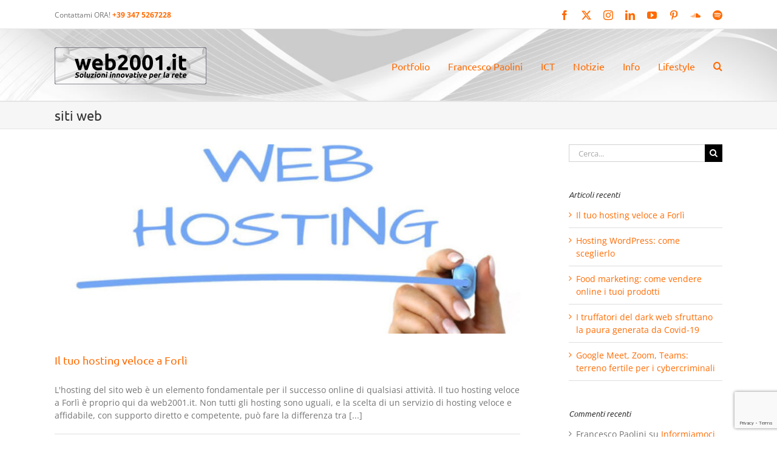

--- FILE ---
content_type: text/html; charset=UTF-8
request_url: https://www.web2001.it/tag/siti-web/
body_size: 17198
content:
<!DOCTYPE html>
<html class="avada-html-layout-wide avada-html-header-position-top avada-html-is-archive" lang="it-IT" prefix="og: http://ogp.me/ns# fb: http://ogp.me/ns/fb#">
<head>
	<meta http-equiv="X-UA-Compatible" content="IE=edge" />
	<meta http-equiv="Content-Type" content="text/html; charset=utf-8"/>
	<meta name="viewport" content="width=device-width, initial-scale=1" />
	<link href="https://fonts.googleapis.com/css?family=Lato:100,100i,200,200i,300,300i,400,400i,500,500i,600,600i,700,700i,800,800i,900,900i%7COpen+Sans:100,100i,200,200i,300,300i,400,400i,500,500i,600,600i,700,700i,800,800i,900,900i%7CIndie+Flower:100,100i,200,200i,300,300i,400,400i,500,500i,600,600i,700,700i,800,800i,900,900i%7COswald:100,100i,200,200i,300,300i,400,400i,500,500i,600,600i,700,700i,800,800i,900,900i" rel="stylesheet"><meta name='robots' content='index, follow, max-image-preview:large, max-snippet:-1, max-video-preview:-1' />

	<!-- This site is optimized with the Yoast SEO plugin v26.8 - https://yoast.com/product/yoast-seo-wordpress/ -->
	<title>siti web Archivi - web2001.it</title>
	<link rel="canonical" href="https://www.web2001.it/tag/siti-web/" />
	<meta property="og:locale" content="it_IT" />
	<meta property="og:type" content="article" />
	<meta property="og:title" content="siti web Archivi - web2001.it" />
	<meta property="og:url" content="https://www.web2001.it/tag/siti-web/" />
	<meta property="og:site_name" content="web2001.it" />
	<meta name="twitter:card" content="summary_large_image" />
	<meta name="twitter:site" content="@friscoced" />
	<script type="application/ld+json" class="yoast-schema-graph">{"@context":"https://schema.org","@graph":[{"@type":"CollectionPage","@id":"https://www.web2001.it/tag/siti-web/","url":"https://www.web2001.it/tag/siti-web/","name":"siti web Archivi - web2001.it","isPartOf":{"@id":"https://www.web2001.it/#website"},"primaryImageOfPage":{"@id":"https://www.web2001.it/tag/siti-web/#primaryimage"},"image":{"@id":"https://www.web2001.it/tag/siti-web/#primaryimage"},"thumbnailUrl":"https://www.web2001.it/wp-content/uploads/2023/04/hosting-veloce.jpg","breadcrumb":{"@id":"https://www.web2001.it/tag/siti-web/#breadcrumb"},"inLanguage":"it-IT"},{"@type":"ImageObject","inLanguage":"it-IT","@id":"https://www.web2001.it/tag/siti-web/#primaryimage","url":"https://www.web2001.it/wp-content/uploads/2023/04/hosting-veloce.jpg","contentUrl":"https://www.web2001.it/wp-content/uploads/2023/04/hosting-veloce.jpg","width":800,"height":400,"caption":"Hosting veloce"},{"@type":"BreadcrumbList","@id":"https://www.web2001.it/tag/siti-web/#breadcrumb","itemListElement":[{"@type":"ListItem","position":1,"name":"Home","item":"https://www.web2001.it/"},{"@type":"ListItem","position":2,"name":"siti web"}]},{"@type":"WebSite","@id":"https://www.web2001.it/#website","url":"https://www.web2001.it/","name":"web2001.it","description":"Soluzioni innovative per la rete","potentialAction":[{"@type":"SearchAction","target":{"@type":"EntryPoint","urlTemplate":"https://www.web2001.it/?s={search_term_string}"},"query-input":{"@type":"PropertyValueSpecification","valueRequired":true,"valueName":"search_term_string"}}],"inLanguage":"it-IT"}]}</script>
	<!-- / Yoast SEO plugin. -->


<link rel="alternate" type="application/rss+xml" title="web2001.it &raquo; Feed" href="https://www.web2001.it/feed/" />
<link rel="alternate" type="application/rss+xml" title="web2001.it &raquo; Feed dei commenti" href="https://www.web2001.it/comments/feed/" />
					<link rel="shortcut icon" href="https://www.web2001.it/wp-content/uploads/2022/05/favicon-web2001-64.png" type="image/x-icon" />
		
					<!-- Apple Touch Icon -->
			<link rel="apple-touch-icon" sizes="180x180" href="https://www.web2001.it/wp-content/uploads/2022/05/favicon-web2001-180.png">
		
					<!-- Android Icon -->
			<link rel="icon" sizes="192x192" href="https://www.web2001.it/wp-content/uploads/2022/05/favicon-web2001-192.png">
		
					<!-- MS Edge Icon -->
			<meta name="msapplication-TileImage" content="https://www.web2001.it/wp-content/uploads/2022/05/favicon-web2001-270.png">
				<link rel="alternate" type="application/rss+xml" title="web2001.it &raquo; siti web Feed del tag" href="https://www.web2001.it/tag/siti-web/feed/" />
				
		<meta property="og:locale" content="it_IT"/>
		<meta property="og:type" content="article"/>
		<meta property="og:site_name" content="web2001.it"/>
		<meta property="og:title" content="siti web Archivi - web2001.it"/>
				<meta property="og:url" content="https://www.web2001.it/notizie/siti-web/il-tuo-hosting-veloce-a-forli/"/>
																				<meta property="og:image" content="https://www.web2001.it/wp-content/uploads/2023/04/hosting-veloce.jpg"/>
		<meta property="og:image:width" content="800"/>
		<meta property="og:image:height" content="400"/>
		<meta property="og:image:type" content="image/jpeg"/>
				<style id='wp-img-auto-sizes-contain-inline-css' type='text/css'>
img:is([sizes=auto i],[sizes^="auto," i]){contain-intrinsic-size:3000px 1500px}
/*# sourceURL=wp-img-auto-sizes-contain-inline-css */
</style>
<link rel="stylesheet" href="https://www.web2001.it/wp-content/cache/minify/0a8e7.css" media="all" />


<style id='wp-emoji-styles-inline-css' type='text/css'>

	img.wp-smiley, img.emoji {
		display: inline !important;
		border: none !important;
		box-shadow: none !important;
		height: 1em !important;
		width: 1em !important;
		margin: 0 0.07em !important;
		vertical-align: -0.1em !important;
		background: none !important;
		padding: 0 !important;
	}
/*# sourceURL=wp-emoji-styles-inline-css */
</style>
<link rel="stylesheet" href="https://www.web2001.it/wp-content/cache/minify/8e80b.css" media="all" />




<script src="https://www.web2001.it/wp-content/cache/minify/818c0.js"></script>


<script type="text/javascript" id="layerslider-utils-js-extra">
/* <![CDATA[ */
var LS_Meta = {"v":"7.14.4","fixGSAP":"1"};
//# sourceURL=layerslider-utils-js-extra
/* ]]> */
</script>
<script src="https://www.web2001.it/wp-content/cache/minify/a064d.js"></script>



<meta name="generator" content="Powered by LayerSlider 7.14.4 - Build Heros, Sliders, and Popups. Create Animations and Beautiful, Rich Web Content as Easy as Never Before on WordPress." />
<!-- LayerSlider updates and docs at: https://layerslider.com -->
<link rel="https://api.w.org/" href="https://www.web2001.it/wp-json/" /><link rel="alternate" title="JSON" type="application/json" href="https://www.web2001.it/wp-json/wp/v2/tags/192" /><link rel="EditURI" type="application/rsd+xml" title="RSD" href="https://www.web2001.it/xmlrpc.php?rsd" />

<script type="text/javascript">
(function(url){
	if(/(?:Chrome\/26\.0\.1410\.63 Safari\/537\.31|WordfenceTestMonBot)/.test(navigator.userAgent)){ return; }
	var addEvent = function(evt, handler) {
		if (window.addEventListener) {
			document.addEventListener(evt, handler, false);
		} else if (window.attachEvent) {
			document.attachEvent('on' + evt, handler);
		}
	};
	var removeEvent = function(evt, handler) {
		if (window.removeEventListener) {
			document.removeEventListener(evt, handler, false);
		} else if (window.detachEvent) {
			document.detachEvent('on' + evt, handler);
		}
	};
	var evts = 'contextmenu dblclick drag dragend dragenter dragleave dragover dragstart drop keydown keypress keyup mousedown mousemove mouseout mouseover mouseup mousewheel scroll'.split(' ');
	var logHuman = function() {
		if (window.wfLogHumanRan) { return; }
		window.wfLogHumanRan = true;
		var wfscr = document.createElement('script');
		wfscr.type = 'text/javascript';
		wfscr.async = true;
		wfscr.src = url + '&r=' + Math.random();
		(document.getElementsByTagName('head')[0]||document.getElementsByTagName('body')[0]).appendChild(wfscr);
		for (var i = 0; i < evts.length; i++) {
			removeEvent(evts[i], logHuman);
		}
	};
	for (var i = 0; i < evts.length; i++) {
		addEvent(evts[i], logHuman);
	}
})('//www.web2001.it/?wordfence_lh=1&hid=795EDA136BC4BFC2D6C36BE0B1A8CCB3');
</script><style type="text/css" id="css-fb-visibility">@media screen and (max-width: 640px){.fusion-no-small-visibility{display:none !important;}body .sm-text-align-center{text-align:center !important;}body .sm-text-align-left{text-align:left !important;}body .sm-text-align-right{text-align:right !important;}body .sm-flex-align-center{justify-content:center !important;}body .sm-flex-align-flex-start{justify-content:flex-start !important;}body .sm-flex-align-flex-end{justify-content:flex-end !important;}body .sm-mx-auto{margin-left:auto !important;margin-right:auto !important;}body .sm-ml-auto{margin-left:auto !important;}body .sm-mr-auto{margin-right:auto !important;}body .fusion-absolute-position-small{position:absolute;top:auto;width:100%;}.awb-sticky.awb-sticky-small{ position: sticky; top: var(--awb-sticky-offset,0); }}@media screen and (min-width: 641px) and (max-width: 1024px){.fusion-no-medium-visibility{display:none !important;}body .md-text-align-center{text-align:center !important;}body .md-text-align-left{text-align:left !important;}body .md-text-align-right{text-align:right !important;}body .md-flex-align-center{justify-content:center !important;}body .md-flex-align-flex-start{justify-content:flex-start !important;}body .md-flex-align-flex-end{justify-content:flex-end !important;}body .md-mx-auto{margin-left:auto !important;margin-right:auto !important;}body .md-ml-auto{margin-left:auto !important;}body .md-mr-auto{margin-right:auto !important;}body .fusion-absolute-position-medium{position:absolute;top:auto;width:100%;}.awb-sticky.awb-sticky-medium{ position: sticky; top: var(--awb-sticky-offset,0); }}@media screen and (min-width: 1025px){.fusion-no-large-visibility{display:none !important;}body .lg-text-align-center{text-align:center !important;}body .lg-text-align-left{text-align:left !important;}body .lg-text-align-right{text-align:right !important;}body .lg-flex-align-center{justify-content:center !important;}body .lg-flex-align-flex-start{justify-content:flex-start !important;}body .lg-flex-align-flex-end{justify-content:flex-end !important;}body .lg-mx-auto{margin-left:auto !important;margin-right:auto !important;}body .lg-ml-auto{margin-left:auto !important;}body .lg-mr-auto{margin-right:auto !important;}body .fusion-absolute-position-large{position:absolute;top:auto;width:100%;}.awb-sticky.awb-sticky-large{ position: sticky; top: var(--awb-sticky-offset,0); }}</style><style type="text/css">.recentcomments a{display:inline !important;padding:0 !important;margin:0 !important;}</style>		<style type="text/css" id="wp-custom-css">
			@media only screen and (max-width: 380px) {

.fusion-imageframe {
    margin-bottom: 20px !important;
}
article h4 {
    margin-bottom: 1em!important;
}
	
article .fullwidth-box {
padding-top: 0px!important;
	
}	
.fusion-meta-info {
    margin-top: 0px!important;
}
	
.fusion-blog-layout-medium .entry-title {
    margin-bottom: 10px!important;
}	
}


#hu-tele-nav, .hu-tele-nav {display:none!important}		</style>
				<script type="text/javascript">
			var doc = document.documentElement;
			doc.setAttribute( 'data-useragent', navigator.userAgent );
		</script>
		<!-- Google tag (gtag.js) -->
<script async src="https://www.googletagmanager.com/gtag/js?id=G-2TCDNQ7H8M"></script>
<script>
  window.dataLayer = window.dataLayer || [];
  function gtag(){dataLayer.push(arguments);}
  gtag('js', new Date());

  gtag('config', 'G-2TCDNQ7H8M');
</script>
	<!-- Start cookieyes banner --> <script id="cookieyes" type="text/javascript" src="https://cdn-cookieyes.com/client_data/dd2c30d76b5c1fcfde240bb8/script.js"></script> <!-- End cookieyes banner --><link rel="apple-touch-icon" sizes="180x180" href="/wp-content/uploads/fbrfg/apple-touch-icon.png">
<link rel="icon" type="image/png" sizes="32x32" href="/wp-content/uploads/fbrfg/favicon-32x32.png">
<link rel="icon" type="image/png" sizes="16x16" href="/wp-content/uploads/fbrfg/favicon-16x16.png">
<link rel="manifest" href="/wp-content/uploads/fbrfg/site.webmanifest">
<link rel="mask-icon" href="/wp-content/uploads/fbrfg/safari-pinned-tab.svg" color="#5bbad5">
<link rel="shortcut icon" href="/wp-content/uploads/fbrfg/favicon.ico">
<meta name="msapplication-TileColor" content="#da532c">
<meta name="msapplication-config" content="/wp-content/uploads/fbrfg/browserconfig.xml">
<style id='global-styles-inline-css' type='text/css'>
:root{--wp--preset--aspect-ratio--square: 1;--wp--preset--aspect-ratio--4-3: 4/3;--wp--preset--aspect-ratio--3-4: 3/4;--wp--preset--aspect-ratio--3-2: 3/2;--wp--preset--aspect-ratio--2-3: 2/3;--wp--preset--aspect-ratio--16-9: 16/9;--wp--preset--aspect-ratio--9-16: 9/16;--wp--preset--color--black: #000000;--wp--preset--color--cyan-bluish-gray: #abb8c3;--wp--preset--color--white: #ffffff;--wp--preset--color--pale-pink: #f78da7;--wp--preset--color--vivid-red: #cf2e2e;--wp--preset--color--luminous-vivid-orange: #ff6900;--wp--preset--color--luminous-vivid-amber: #fcb900;--wp--preset--color--light-green-cyan: #7bdcb5;--wp--preset--color--vivid-green-cyan: #00d084;--wp--preset--color--pale-cyan-blue: #8ed1fc;--wp--preset--color--vivid-cyan-blue: #0693e3;--wp--preset--color--vivid-purple: #9b51e0;--wp--preset--color--awb-color-1: rgba(255,255,255,1);--wp--preset--color--awb-color-2: rgba(246,246,246,1);--wp--preset--color--awb-color-3: rgba(235,234,234,1);--wp--preset--color--awb-color-4: rgba(224,222,222,1);--wp--preset--color--awb-color-5: rgba(160,206,78,1);--wp--preset--color--awb-color-6: rgba(255,106,0,1);--wp--preset--color--awb-color-7: rgba(116,116,116,1);--wp--preset--color--awb-color-8: rgba(51,51,51,1);--wp--preset--color--awb-color-custom-10: rgba(235,234,234,0.8);--wp--preset--color--awb-color-custom-11: rgba(229,229,229,1);--wp--preset--color--awb-color-custom-12: rgba(204,204,204,1);--wp--preset--color--awb-color-custom-13: rgba(248,248,248,1);--wp--preset--color--awb-color-custom-14: rgba(61,103,181,1);--wp--preset--color--awb-color-custom-15: rgba(249,249,249,1);--wp--preset--color--awb-color-custom-16: rgba(54,56,57,1);--wp--preset--color--awb-color-custom-17: rgba(221,221,221,1);--wp--preset--color--awb-color-custom-18: rgba(232,232,232,1);--wp--preset--gradient--vivid-cyan-blue-to-vivid-purple: linear-gradient(135deg,rgb(6,147,227) 0%,rgb(155,81,224) 100%);--wp--preset--gradient--light-green-cyan-to-vivid-green-cyan: linear-gradient(135deg,rgb(122,220,180) 0%,rgb(0,208,130) 100%);--wp--preset--gradient--luminous-vivid-amber-to-luminous-vivid-orange: linear-gradient(135deg,rgb(252,185,0) 0%,rgb(255,105,0) 100%);--wp--preset--gradient--luminous-vivid-orange-to-vivid-red: linear-gradient(135deg,rgb(255,105,0) 0%,rgb(207,46,46) 100%);--wp--preset--gradient--very-light-gray-to-cyan-bluish-gray: linear-gradient(135deg,rgb(238,238,238) 0%,rgb(169,184,195) 100%);--wp--preset--gradient--cool-to-warm-spectrum: linear-gradient(135deg,rgb(74,234,220) 0%,rgb(151,120,209) 20%,rgb(207,42,186) 40%,rgb(238,44,130) 60%,rgb(251,105,98) 80%,rgb(254,248,76) 100%);--wp--preset--gradient--blush-light-purple: linear-gradient(135deg,rgb(255,206,236) 0%,rgb(152,150,240) 100%);--wp--preset--gradient--blush-bordeaux: linear-gradient(135deg,rgb(254,205,165) 0%,rgb(254,45,45) 50%,rgb(107,0,62) 100%);--wp--preset--gradient--luminous-dusk: linear-gradient(135deg,rgb(255,203,112) 0%,rgb(199,81,192) 50%,rgb(65,88,208) 100%);--wp--preset--gradient--pale-ocean: linear-gradient(135deg,rgb(255,245,203) 0%,rgb(182,227,212) 50%,rgb(51,167,181) 100%);--wp--preset--gradient--electric-grass: linear-gradient(135deg,rgb(202,248,128) 0%,rgb(113,206,126) 100%);--wp--preset--gradient--midnight: linear-gradient(135deg,rgb(2,3,129) 0%,rgb(40,116,252) 100%);--wp--preset--font-size--small: 10.5px;--wp--preset--font-size--medium: 20px;--wp--preset--font-size--large: 21px;--wp--preset--font-size--x-large: 42px;--wp--preset--font-size--normal: 14px;--wp--preset--font-size--xlarge: 28px;--wp--preset--font-size--huge: 42px;--wp--preset--spacing--20: 0.44rem;--wp--preset--spacing--30: 0.67rem;--wp--preset--spacing--40: 1rem;--wp--preset--spacing--50: 1.5rem;--wp--preset--spacing--60: 2.25rem;--wp--preset--spacing--70: 3.38rem;--wp--preset--spacing--80: 5.06rem;--wp--preset--shadow--natural: 6px 6px 9px rgba(0, 0, 0, 0.2);--wp--preset--shadow--deep: 12px 12px 50px rgba(0, 0, 0, 0.4);--wp--preset--shadow--sharp: 6px 6px 0px rgba(0, 0, 0, 0.2);--wp--preset--shadow--outlined: 6px 6px 0px -3px rgb(255, 255, 255), 6px 6px rgb(0, 0, 0);--wp--preset--shadow--crisp: 6px 6px 0px rgb(0, 0, 0);}:where(.is-layout-flex){gap: 0.5em;}:where(.is-layout-grid){gap: 0.5em;}body .is-layout-flex{display: flex;}.is-layout-flex{flex-wrap: wrap;align-items: center;}.is-layout-flex > :is(*, div){margin: 0;}body .is-layout-grid{display: grid;}.is-layout-grid > :is(*, div){margin: 0;}:where(.wp-block-columns.is-layout-flex){gap: 2em;}:where(.wp-block-columns.is-layout-grid){gap: 2em;}:where(.wp-block-post-template.is-layout-flex){gap: 1.25em;}:where(.wp-block-post-template.is-layout-grid){gap: 1.25em;}.has-black-color{color: var(--wp--preset--color--black) !important;}.has-cyan-bluish-gray-color{color: var(--wp--preset--color--cyan-bluish-gray) !important;}.has-white-color{color: var(--wp--preset--color--white) !important;}.has-pale-pink-color{color: var(--wp--preset--color--pale-pink) !important;}.has-vivid-red-color{color: var(--wp--preset--color--vivid-red) !important;}.has-luminous-vivid-orange-color{color: var(--wp--preset--color--luminous-vivid-orange) !important;}.has-luminous-vivid-amber-color{color: var(--wp--preset--color--luminous-vivid-amber) !important;}.has-light-green-cyan-color{color: var(--wp--preset--color--light-green-cyan) !important;}.has-vivid-green-cyan-color{color: var(--wp--preset--color--vivid-green-cyan) !important;}.has-pale-cyan-blue-color{color: var(--wp--preset--color--pale-cyan-blue) !important;}.has-vivid-cyan-blue-color{color: var(--wp--preset--color--vivid-cyan-blue) !important;}.has-vivid-purple-color{color: var(--wp--preset--color--vivid-purple) !important;}.has-black-background-color{background-color: var(--wp--preset--color--black) !important;}.has-cyan-bluish-gray-background-color{background-color: var(--wp--preset--color--cyan-bluish-gray) !important;}.has-white-background-color{background-color: var(--wp--preset--color--white) !important;}.has-pale-pink-background-color{background-color: var(--wp--preset--color--pale-pink) !important;}.has-vivid-red-background-color{background-color: var(--wp--preset--color--vivid-red) !important;}.has-luminous-vivid-orange-background-color{background-color: var(--wp--preset--color--luminous-vivid-orange) !important;}.has-luminous-vivid-amber-background-color{background-color: var(--wp--preset--color--luminous-vivid-amber) !important;}.has-light-green-cyan-background-color{background-color: var(--wp--preset--color--light-green-cyan) !important;}.has-vivid-green-cyan-background-color{background-color: var(--wp--preset--color--vivid-green-cyan) !important;}.has-pale-cyan-blue-background-color{background-color: var(--wp--preset--color--pale-cyan-blue) !important;}.has-vivid-cyan-blue-background-color{background-color: var(--wp--preset--color--vivid-cyan-blue) !important;}.has-vivid-purple-background-color{background-color: var(--wp--preset--color--vivid-purple) !important;}.has-black-border-color{border-color: var(--wp--preset--color--black) !important;}.has-cyan-bluish-gray-border-color{border-color: var(--wp--preset--color--cyan-bluish-gray) !important;}.has-white-border-color{border-color: var(--wp--preset--color--white) !important;}.has-pale-pink-border-color{border-color: var(--wp--preset--color--pale-pink) !important;}.has-vivid-red-border-color{border-color: var(--wp--preset--color--vivid-red) !important;}.has-luminous-vivid-orange-border-color{border-color: var(--wp--preset--color--luminous-vivid-orange) !important;}.has-luminous-vivid-amber-border-color{border-color: var(--wp--preset--color--luminous-vivid-amber) !important;}.has-light-green-cyan-border-color{border-color: var(--wp--preset--color--light-green-cyan) !important;}.has-vivid-green-cyan-border-color{border-color: var(--wp--preset--color--vivid-green-cyan) !important;}.has-pale-cyan-blue-border-color{border-color: var(--wp--preset--color--pale-cyan-blue) !important;}.has-vivid-cyan-blue-border-color{border-color: var(--wp--preset--color--vivid-cyan-blue) !important;}.has-vivid-purple-border-color{border-color: var(--wp--preset--color--vivid-purple) !important;}.has-vivid-cyan-blue-to-vivid-purple-gradient-background{background: var(--wp--preset--gradient--vivid-cyan-blue-to-vivid-purple) !important;}.has-light-green-cyan-to-vivid-green-cyan-gradient-background{background: var(--wp--preset--gradient--light-green-cyan-to-vivid-green-cyan) !important;}.has-luminous-vivid-amber-to-luminous-vivid-orange-gradient-background{background: var(--wp--preset--gradient--luminous-vivid-amber-to-luminous-vivid-orange) !important;}.has-luminous-vivid-orange-to-vivid-red-gradient-background{background: var(--wp--preset--gradient--luminous-vivid-orange-to-vivid-red) !important;}.has-very-light-gray-to-cyan-bluish-gray-gradient-background{background: var(--wp--preset--gradient--very-light-gray-to-cyan-bluish-gray) !important;}.has-cool-to-warm-spectrum-gradient-background{background: var(--wp--preset--gradient--cool-to-warm-spectrum) !important;}.has-blush-light-purple-gradient-background{background: var(--wp--preset--gradient--blush-light-purple) !important;}.has-blush-bordeaux-gradient-background{background: var(--wp--preset--gradient--blush-bordeaux) !important;}.has-luminous-dusk-gradient-background{background: var(--wp--preset--gradient--luminous-dusk) !important;}.has-pale-ocean-gradient-background{background: var(--wp--preset--gradient--pale-ocean) !important;}.has-electric-grass-gradient-background{background: var(--wp--preset--gradient--electric-grass) !important;}.has-midnight-gradient-background{background: var(--wp--preset--gradient--midnight) !important;}.has-small-font-size{font-size: var(--wp--preset--font-size--small) !important;}.has-medium-font-size{font-size: var(--wp--preset--font-size--medium) !important;}.has-large-font-size{font-size: var(--wp--preset--font-size--large) !important;}.has-x-large-font-size{font-size: var(--wp--preset--font-size--x-large) !important;}
/*# sourceURL=global-styles-inline-css */
</style>
</head>

<body data-rsssl=1 class="archive tag tag-siti-web tag-192 wp-theme-Avada wp-child-theme-Avada-Child-Theme has-sidebar fusion-image-hovers fusion-pagination-sizing fusion-button_type-flat fusion-button_span-no fusion-button_gradient-linear avada-image-rollover-circle-yes avada-image-rollover-yes avada-image-rollover-direction-left fusion-has-button-gradient fusion-body ltr fusion-sticky-header no-tablet-sticky-header no-mobile-sticky-header no-mobile-slidingbar no-mobile-totop avada-has-rev-slider-styles fusion-disable-outline fusion-sub-menu-fade mobile-logo-pos-left layout-wide-mode avada-has-boxed-modal-shadow-none layout-scroll-offset-full avada-has-zero-margin-offset-top fusion-top-header menu-text-align-center mobile-menu-design-modern fusion-show-pagination-text fusion-header-layout-v2 avada-responsive avada-footer-fx-none avada-menu-highlight-style-bar fusion-search-form-classic fusion-main-menu-search-dropdown fusion-avatar-square avada-sticky-shrinkage avada-dropdown-styles avada-blog-layout-large avada-blog-archive-layout-large avada-header-shadow-no avada-menu-icon-position-left avada-has-megamenu-shadow avada-has-mainmenu-dropdown-divider avada-has-main-nav-search-icon avada-has-breadcrumb-mobile-hidden avada-has-titlebar-bar_and_content avada-has-header-bg-image avada-header-bg-repeat-x avada-has-header-bg-full avada-has-pagination-padding avada-flyout-menu-direction-fade avada-ec-views-v1" data-awb-post-id="1824">
		<a class="skip-link screen-reader-text" href="#content">Salta al contenuto</a>

	<div id="boxed-wrapper">
		<div class="fusion-sides-frame"></div>
		<div id="wrapper" class="fusion-wrapper">
			<div id="home" style="position:relative;top:-1px;"></div>
			
			<header class="fusion-header-wrapper">
				<div class="fusion-header-v2 fusion-logo-alignment fusion-logo-left fusion-sticky-menu-1 fusion-sticky-logo-1 fusion-mobile-logo-1  fusion-mobile-menu-design-modern">
					
<div class="fusion-secondary-header">
	<div class="fusion-row">
					<div class="fusion-alignleft">
				<div class="fusion-contact-info"><span class="fusion-contact-info-phone-number">Contattami ORA! <strong><a href="tel:+393475267228">+39 347 5267228</a></strong></span></div>			</div>
							<div class="fusion-alignright">
				<div class="fusion-social-links-header"><div class="fusion-social-networks"><div class="fusion-social-networks-wrapper"><a  class="fusion-social-network-icon fusion-tooltip fusion-facebook awb-icon-facebook" style="color:#3b5998;" data-placement="bottom" data-title="Facebook" data-toggle="tooltip" title="Facebook" href="https://www.facebook.com/web2001" target="_blank" rel="noreferrer"><span class="screen-reader-text">Facebook</span></a><a  class="fusion-social-network-icon fusion-tooltip fusion-twitter awb-icon-twitter" style="color:#000000;" data-placement="bottom" data-title="X" data-toggle="tooltip" title="X" href="https://x.com/friscoced" target="_blank" rel="noopener noreferrer"><span class="screen-reader-text">X</span></a><a  class="fusion-social-network-icon fusion-tooltip fusion-instagram awb-icon-instagram" style="color:#c13584;" data-placement="bottom" data-title="Instagram" data-toggle="tooltip" title="Instagram" href="https://www.instagram.com/frisco.keyboards" target="_blank" rel="noopener noreferrer"><span class="screen-reader-text">Instagram</span></a><a  class="fusion-social-network-icon fusion-tooltip fusion-linkedin awb-icon-linkedin" style="color:#0077b5;" data-placement="bottom" data-title="LinkedIn" data-toggle="tooltip" title="LinkedIn" href="https://it.linkedin.com/in/fpaolini" target="_blank" rel="noopener noreferrer"><span class="screen-reader-text">LinkedIn</span></a><a  class="fusion-social-network-icon fusion-tooltip fusion-youtube awb-icon-youtube" style="color:#cd201f;" data-placement="bottom" data-title="YouTube" data-toggle="tooltip" title="YouTube" href="https://www.youtube.com/user/friscoced" target="_blank" rel="noopener noreferrer"><span class="screen-reader-text">YouTube</span></a><a  class="fusion-social-network-icon fusion-tooltip fusion-pinterest awb-icon-pinterest" style="color:#bd081c;" data-placement="bottom" data-title="Pinterest" data-toggle="tooltip" title="Pinterest" href="https://www.pinterest.com/Web2001/" target="_blank" rel="noopener noreferrer"><span class="screen-reader-text">Pinterest</span></a><a  class="fusion-social-network-icon fusion-tooltip fusion-soundcloud awb-icon-soundcloud fusion-last-social-icon" style="color:#ff8800;" data-placement="bottom" data-title="SoundCloud" data-toggle="tooltip" title="SoundCloud" href="https://soundcloud.com/frisco64" target="_blank" rel="noopener noreferrer"><span class="screen-reader-text">SoundCloud</span></a><a  class="fusion-social-network-icon fusion-tooltip fusion-spotify awb-icon-spotify" style="color:#2ebd59;" data-placement="bottom" data-title="Spotify" data-toggle="tooltip" title="Spotify" href="https://open.spotify.com/user/11102413143" target="_blank" rel="noopener noreferrer"><span class="screen-reader-text">Spotify</span></a></div></div></div>			</div>
			</div>
</div>
<div class="fusion-header-sticky-height"></div>
<div class="fusion-header">
	<div class="fusion-row">
					<div class="fusion-logo" data-margin-top="30px" data-margin-bottom="20px" data-margin-left="0px" data-margin-right="0px">
			<a class="fusion-logo-link"  href="https://www.web2001.it/" >

						<!-- standard logo -->
			<img src="https://www.web2001.it/wp-content/uploads/2017/01/web2001-it-logo-mobile-1.png" srcset="https://www.web2001.it/wp-content/uploads/2017/01/web2001-it-logo-mobile-1.png 1x, https://www.web2001.it/wp-content/uploads/2017/12/web2001-logo-mobile-retina.png 2x" width="250" height="61" style="max-height:61px;height:auto;" alt="web2001.it Logo" data-retina_logo_url="https://www.web2001.it/wp-content/uploads/2017/12/web2001-logo-mobile-retina.png" class="fusion-standard-logo" />

											<!-- mobile logo -->
				<img src="https://www.web2001.it/wp-content/uploads/2017/01/web2001-it-logo-mobile-1.png" srcset="https://www.web2001.it/wp-content/uploads/2017/01/web2001-it-logo-mobile-1.png 1x, https://www.web2001.it/wp-content/uploads/2017/12/web2001-logo-mobile-retina.png 2x" width="250" height="61" style="max-height:61px;height:auto;" alt="web2001.it Logo" data-retina_logo_url="https://www.web2001.it/wp-content/uploads/2017/12/web2001-logo-mobile-retina.png" class="fusion-mobile-logo" />
			
											<!-- sticky header logo -->
				<img src="https://www.web2001.it/wp-content/uploads/2017/01/web2001-it-logo-mobile-1.png" srcset="https://www.web2001.it/wp-content/uploads/2017/01/web2001-it-logo-mobile-1.png 1x, https://www.web2001.it/wp-content/uploads/2017/12/web2001-logo-mobile-retina.png 2x" width="250" height="61" style="max-height:61px;height:auto;" alt="web2001.it Logo" data-retina_logo_url="https://www.web2001.it/wp-content/uploads/2017/12/web2001-logo-mobile-retina.png" class="fusion-sticky-logo" />
					</a>
		</div>		<nav class="fusion-main-menu" aria-label="Menu Principale"><ul id="menu-menu" class="fusion-menu"><li  id="menu-item-1551"  class="menu-item menu-item-type-post_type menu-item-object-page menu-item-1551"  data-item-id="1551"><a  href="https://www.web2001.it/portfolio/" class="fusion-bar-highlight"><span class="menu-text">Portfolio</span></a></li><li  id="menu-item-347"  class="menu-item menu-item-type-post_type menu-item-object-page menu-item-347"  data-item-id="347"><a  href="https://www.web2001.it/francesco-paolini/" class="fusion-bar-highlight"><span class="menu-text">Francesco Paolini</span></a></li><li  id="menu-item-748"  class="menu-item menu-item-type-custom menu-item-object-custom menu-item-has-children menu-item-748 fusion-dropdown-menu"  data-item-id="748"><a  href="#" class="fusion-bar-highlight"><span class="menu-text">ICT</span></a><ul class="sub-menu"><li  id="menu-item-749"  class="menu-item menu-item-type-custom menu-item-object-custom menu-item-has-children menu-item-749 fusion-dropdown-submenu" ><a  href="#" class="fusion-bar-highlight"><span>SEO</span></a><ul class="sub-menu"><li  id="menu-item-514"  class="menu-item menu-item-type-post_type menu-item-object-page menu-item-514" ><a  href="https://www.web2001.it/ict/seo/search-engine-optimization-pillole/" class="fusion-bar-highlight"><span>Search Engine Optimization in pillole</span></a></li><li  id="menu-item-515"  class="menu-item menu-item-type-post_type menu-item-object-page menu-item-515" ><a  href="https://www.web2001.it/ict/seo/seo-essere-nella-prima-pagina-di-google/" class="fusion-bar-highlight"><span>SEO: essere nella prima pagina di Google</span></a></li></ul></li><li  id="menu-item-750"  class="menu-item menu-item-type-custom menu-item-object-custom menu-item-has-children menu-item-750 fusion-dropdown-submenu" ><a  href="#" class="fusion-bar-highlight"><span>E-commerce</span></a><ul class="sub-menu"><li  id="menu-item-565"  class="menu-item menu-item-type-post_type menu-item-object-page menu-item-565" ><a  href="https://www.web2001.it/ict/e-commerce/e-commerce-amazon/" class="fusion-bar-highlight"><span>E-commerce integrato con Amazon</span></a></li><li  id="menu-item-507"  class="menu-item menu-item-type-post_type menu-item-object-page menu-item-507" ><a  href="https://www.web2001.it/ict/e-commerce/aspetti-generici-della-tua-futura-piattaforma/" class="fusion-bar-highlight"><span>Aspetti generici della tua futura piattaforma</span></a></li><li  id="menu-item-508"  class="menu-item menu-item-type-post_type menu-item-object-page menu-item-508" ><a  href="https://www.web2001.it/ict/e-commerce/la-piu-snella-ogni-merchant-nella-massima-sicurezza/" class="fusion-bar-highlight"><span>La via più snella per ogni merchant nella massima sicurezza</span></a></li></ul></li><li  id="menu-item-886"  class="menu-item menu-item-type-custom menu-item-object-custom menu-item-has-children menu-item-886 fusion-dropdown-submenu" ><a  href="#" class="fusion-bar-highlight"><span>Sistemistica</span></a><ul class="sub-menu"><li  id="menu-item-517"  class="menu-item menu-item-type-post_type menu-item-object-page menu-item-517" ><a  href="https://www.web2001.it/ict/sistemistica/assistenza-remota/" class="fusion-bar-highlight"><span>Assistenza remota</span></a></li><li  id="menu-item-518"  class="menu-item menu-item-type-post_type menu-item-object-page menu-item-518" ><a  href="https://www.web2001.it/ict/sistemistica/la-sfida-di-ogni-sistemista/" class="fusion-bar-highlight"><span>La sfida di ogni sistemista</span></a></li></ul></li><li  id="menu-item-887"  class="menu-item menu-item-type-custom menu-item-object-custom menu-item-has-children menu-item-887 fusion-dropdown-submenu" ><a  href="#" class="fusion-bar-highlight"><span>Siti internet</span></a><ul class="sub-menu"><li  id="menu-item-688"  class="menu-item menu-item-type-post_type menu-item-object-page menu-item-688" ><a  href="https://www.web2001.it/ict/siti-internet/hosting-professionale-su-territorio-italiano/" class="fusion-bar-highlight"><span>Hosting professionale su territorio italiano</span></a></li><li  id="menu-item-520"  class="menu-item menu-item-type-post_type menu-item-object-page menu-item-520" ><a  href="https://www.web2001.it/ict/siti-internet/il-database-punto-di-partenza/" class="fusion-bar-highlight"><span>Il database come punto di partenza</span></a></li><li  id="menu-item-521"  class="menu-item menu-item-type-post_type menu-item-object-page menu-item-521" ><a  href="https://www.web2001.it/ict/siti-internet/obiettivi/" class="fusion-bar-highlight"><span>Obiettivi</span></a></li></ul></li><li  id="menu-item-884"  class="menu-item menu-item-type-custom menu-item-object-custom menu-item-has-children menu-item-884 fusion-dropdown-submenu" ><a  href="#" class="fusion-bar-highlight"><span>Networking</span></a><ul class="sub-menu"><li  id="menu-item-512"  class="menu-item menu-item-type-post_type menu-item-object-page menu-item-512" ><a  href="https://www.web2001.it/ict/networking/la-sicurezza-informatica-primis/" class="fusion-bar-highlight"><span>La sicurezza informatica in primis</span></a></li></ul></li><li  id="menu-item-885"  class="menu-item menu-item-type-custom menu-item-object-custom menu-item-has-children menu-item-885 fusion-dropdown-submenu" ><a  href="#" class="fusion-bar-highlight"><span>Multimedia</span></a><ul class="sub-menu"><li  id="menu-item-988"  class="menu-item menu-item-type-post_type menu-item-object-page menu-item-988" ><a  href="https://www.web2001.it/ict/multimedia/mixing-audio-rockit/" class="fusion-bar-highlight"><span>Mixing audio</span></a></li><li  id="menu-item-510"  class="menu-item menu-item-type-post_type menu-item-object-page menu-item-510" ><a  href="https://www.web2001.it/ict/multimedia/post-produzione/" class="fusion-bar-highlight"><span>Post produzione</span></a></li></ul></li></ul></li><li  id="menu-item-1298"  class="menu-item menu-item-type-post_type menu-item-object-page menu-item-1298"  data-item-id="1298"><a  href="https://www.web2001.it/notizie/" class="fusion-bar-highlight"><span class="menu-text">Notizie</span></a></li><li  id="menu-item-747"  class="menu-item menu-item-type-custom menu-item-object-custom menu-item-has-children menu-item-747 fusion-dropdown-menu"  data-item-id="747"><a  href="#" class="fusion-bar-highlight"><span class="menu-text">Info</span></a><ul class="sub-menu"><li  id="menu-item-635"  class="menu-item menu-item-type-post_type menu-item-object-page menu-item-635 fusion-dropdown-submenu" ><a  href="https://www.web2001.it/mission/" class="fusion-bar-highlight"><span>Mission</span></a></li><li  id="menu-item-385"  class="menu-item menu-item-type-post_type menu-item-object-page menu-item-385 fusion-dropdown-submenu" ><a  href="https://www.web2001.it/contatti/" class="fusion-bar-highlight"><span>Contatti</span></a></li><li  id="menu-item-1077"  class="menu-item menu-item-type-post_type menu-item-object-page menu-item-1077 fusion-dropdown-submenu" ><a  href="https://www.web2001.it/privacy-policy/" class="fusion-bar-highlight"><span>Privacy policy</span></a></li></ul></li><li  id="menu-item-1877"  class="menu-item menu-item-type-post_type menu-item-object-page menu-item-1877"  data-item-id="1877"><a  href="https://www.web2001.it/lifestyle/" class="fusion-bar-highlight"><span class="menu-text">Lifestyle</span></a></li><li class="fusion-custom-menu-item fusion-main-menu-search"><a class="fusion-main-menu-icon fusion-bar-highlight" href="#" aria-label="Cerca" data-title="Cerca" title="Cerca" role="button" aria-expanded="false"></a><div class="fusion-custom-menu-item-contents">		<form role="search" class="searchform fusion-search-form  fusion-search-form-classic" method="get" action="https://www.web2001.it/">
			<div class="fusion-search-form-content">

				
				<div class="fusion-search-field search-field">
					<label><span class="screen-reader-text">Cerca per:</span>
													<input type="search" value="" name="s" class="s" placeholder="Cerca..." required aria-required="true" aria-label="Cerca..."/>
											</label>
				</div>
				<div class="fusion-search-button search-button">
					<input type="submit" class="fusion-search-submit searchsubmit" aria-label="Cerca" value="&#xf002;" />
									</div>

				
			</div>


			
		</form>
		</div></li></ul></nav><nav class="fusion-main-menu fusion-sticky-menu" aria-label="Menu principale scorrevole"><ul id="menu-menu-1" class="fusion-menu"><li   class="menu-item menu-item-type-post_type menu-item-object-page menu-item-1551"  data-item-id="1551"><a  href="https://www.web2001.it/portfolio/" class="fusion-bar-highlight"><span class="menu-text">Portfolio</span></a></li><li   class="menu-item menu-item-type-post_type menu-item-object-page menu-item-347"  data-item-id="347"><a  href="https://www.web2001.it/francesco-paolini/" class="fusion-bar-highlight"><span class="menu-text">Francesco Paolini</span></a></li><li   class="menu-item menu-item-type-custom menu-item-object-custom menu-item-has-children menu-item-748 fusion-dropdown-menu"  data-item-id="748"><a  href="#" class="fusion-bar-highlight"><span class="menu-text">ICT</span></a><ul class="sub-menu"><li   class="menu-item menu-item-type-custom menu-item-object-custom menu-item-has-children menu-item-749 fusion-dropdown-submenu" ><a  href="#" class="fusion-bar-highlight"><span>SEO</span></a><ul class="sub-menu"><li   class="menu-item menu-item-type-post_type menu-item-object-page menu-item-514" ><a  href="https://www.web2001.it/ict/seo/search-engine-optimization-pillole/" class="fusion-bar-highlight"><span>Search Engine Optimization in pillole</span></a></li><li   class="menu-item menu-item-type-post_type menu-item-object-page menu-item-515" ><a  href="https://www.web2001.it/ict/seo/seo-essere-nella-prima-pagina-di-google/" class="fusion-bar-highlight"><span>SEO: essere nella prima pagina di Google</span></a></li></ul></li><li   class="menu-item menu-item-type-custom menu-item-object-custom menu-item-has-children menu-item-750 fusion-dropdown-submenu" ><a  href="#" class="fusion-bar-highlight"><span>E-commerce</span></a><ul class="sub-menu"><li   class="menu-item menu-item-type-post_type menu-item-object-page menu-item-565" ><a  href="https://www.web2001.it/ict/e-commerce/e-commerce-amazon/" class="fusion-bar-highlight"><span>E-commerce integrato con Amazon</span></a></li><li   class="menu-item menu-item-type-post_type menu-item-object-page menu-item-507" ><a  href="https://www.web2001.it/ict/e-commerce/aspetti-generici-della-tua-futura-piattaforma/" class="fusion-bar-highlight"><span>Aspetti generici della tua futura piattaforma</span></a></li><li   class="menu-item menu-item-type-post_type menu-item-object-page menu-item-508" ><a  href="https://www.web2001.it/ict/e-commerce/la-piu-snella-ogni-merchant-nella-massima-sicurezza/" class="fusion-bar-highlight"><span>La via più snella per ogni merchant nella massima sicurezza</span></a></li></ul></li><li   class="menu-item menu-item-type-custom menu-item-object-custom menu-item-has-children menu-item-886 fusion-dropdown-submenu" ><a  href="#" class="fusion-bar-highlight"><span>Sistemistica</span></a><ul class="sub-menu"><li   class="menu-item menu-item-type-post_type menu-item-object-page menu-item-517" ><a  href="https://www.web2001.it/ict/sistemistica/assistenza-remota/" class="fusion-bar-highlight"><span>Assistenza remota</span></a></li><li   class="menu-item menu-item-type-post_type menu-item-object-page menu-item-518" ><a  href="https://www.web2001.it/ict/sistemistica/la-sfida-di-ogni-sistemista/" class="fusion-bar-highlight"><span>La sfida di ogni sistemista</span></a></li></ul></li><li   class="menu-item menu-item-type-custom menu-item-object-custom menu-item-has-children menu-item-887 fusion-dropdown-submenu" ><a  href="#" class="fusion-bar-highlight"><span>Siti internet</span></a><ul class="sub-menu"><li   class="menu-item menu-item-type-post_type menu-item-object-page menu-item-688" ><a  href="https://www.web2001.it/ict/siti-internet/hosting-professionale-su-territorio-italiano/" class="fusion-bar-highlight"><span>Hosting professionale su territorio italiano</span></a></li><li   class="menu-item menu-item-type-post_type menu-item-object-page menu-item-520" ><a  href="https://www.web2001.it/ict/siti-internet/il-database-punto-di-partenza/" class="fusion-bar-highlight"><span>Il database come punto di partenza</span></a></li><li   class="menu-item menu-item-type-post_type menu-item-object-page menu-item-521" ><a  href="https://www.web2001.it/ict/siti-internet/obiettivi/" class="fusion-bar-highlight"><span>Obiettivi</span></a></li></ul></li><li   class="menu-item menu-item-type-custom menu-item-object-custom menu-item-has-children menu-item-884 fusion-dropdown-submenu" ><a  href="#" class="fusion-bar-highlight"><span>Networking</span></a><ul class="sub-menu"><li   class="menu-item menu-item-type-post_type menu-item-object-page menu-item-512" ><a  href="https://www.web2001.it/ict/networking/la-sicurezza-informatica-primis/" class="fusion-bar-highlight"><span>La sicurezza informatica in primis</span></a></li></ul></li><li   class="menu-item menu-item-type-custom menu-item-object-custom menu-item-has-children menu-item-885 fusion-dropdown-submenu" ><a  href="#" class="fusion-bar-highlight"><span>Multimedia</span></a><ul class="sub-menu"><li   class="menu-item menu-item-type-post_type menu-item-object-page menu-item-988" ><a  href="https://www.web2001.it/ict/multimedia/mixing-audio-rockit/" class="fusion-bar-highlight"><span>Mixing audio</span></a></li><li   class="menu-item menu-item-type-post_type menu-item-object-page menu-item-510" ><a  href="https://www.web2001.it/ict/multimedia/post-produzione/" class="fusion-bar-highlight"><span>Post produzione</span></a></li></ul></li></ul></li><li   class="menu-item menu-item-type-post_type menu-item-object-page menu-item-1298"  data-item-id="1298"><a  href="https://www.web2001.it/notizie/" class="fusion-bar-highlight"><span class="menu-text">Notizie</span></a></li><li   class="menu-item menu-item-type-custom menu-item-object-custom menu-item-has-children menu-item-747 fusion-dropdown-menu"  data-item-id="747"><a  href="#" class="fusion-bar-highlight"><span class="menu-text">Info</span></a><ul class="sub-menu"><li   class="menu-item menu-item-type-post_type menu-item-object-page menu-item-635 fusion-dropdown-submenu" ><a  href="https://www.web2001.it/mission/" class="fusion-bar-highlight"><span>Mission</span></a></li><li   class="menu-item menu-item-type-post_type menu-item-object-page menu-item-385 fusion-dropdown-submenu" ><a  href="https://www.web2001.it/contatti/" class="fusion-bar-highlight"><span>Contatti</span></a></li><li   class="menu-item menu-item-type-post_type menu-item-object-page menu-item-1077 fusion-dropdown-submenu" ><a  href="https://www.web2001.it/privacy-policy/" class="fusion-bar-highlight"><span>Privacy policy</span></a></li></ul></li><li   class="menu-item menu-item-type-post_type menu-item-object-page menu-item-1877"  data-item-id="1877"><a  href="https://www.web2001.it/lifestyle/" class="fusion-bar-highlight"><span class="menu-text">Lifestyle</span></a></li><li class="fusion-custom-menu-item fusion-main-menu-search"><a class="fusion-main-menu-icon fusion-bar-highlight" href="#" aria-label="Cerca" data-title="Cerca" title="Cerca" role="button" aria-expanded="false"></a><div class="fusion-custom-menu-item-contents">		<form role="search" class="searchform fusion-search-form  fusion-search-form-classic" method="get" action="https://www.web2001.it/">
			<div class="fusion-search-form-content">

				
				<div class="fusion-search-field search-field">
					<label><span class="screen-reader-text">Cerca per:</span>
													<input type="search" value="" name="s" class="s" placeholder="Cerca..." required aria-required="true" aria-label="Cerca..."/>
											</label>
				</div>
				<div class="fusion-search-button search-button">
					<input type="submit" class="fusion-search-submit searchsubmit" aria-label="Cerca" value="&#xf002;" />
									</div>

				
			</div>


			
		</form>
		</div></li></ul></nav>	<div class="fusion-mobile-menu-icons">
							<a href="#" class="fusion-icon awb-icon-bars" aria-label="Attiva/Disattiva menu mobile" aria-expanded="false"></a>
		
		
		
			</div>

<nav class="fusion-mobile-nav-holder fusion-mobile-menu-text-align-left" aria-label="Menu Mobile Principale"></nav>

	<nav class="fusion-mobile-nav-holder fusion-mobile-menu-text-align-left fusion-mobile-sticky-nav-holder" aria-label="Menu Principale mobile, appeso"></nav>
					</div>
</div>
				</div>
				<div class="fusion-clearfix"></div>
			</header>
						
					<div id="sliders-container" class="fusion-slider-visibility">
					</div>
				
			
			<div class="avada-page-titlebar-wrapper">
				<section class="avada-page-titlebar-wrapper" aria-label="Barra Titolo Pagina">
	<div class="fusion-page-title-bar fusion-page-title-bar-breadcrumbs fusion-page-title-bar-left">
		<div class="fusion-page-title-row">
			<div class="fusion-page-title-wrapper">
				<div class="fusion-page-title-captions">

																							<h1 class="entry-title">siti web</h1>

											
					
				</div>

													
			</div>
		</div>
	</div>
</section>
			</div>

						<main id="main" class="clearfix ">
				<div class="fusion-row" style="">
<section id="content" class="" style="float: left;">
	
	<div id="posts-container" class="fusion-blog-archive fusion-blog-layout-large-wrapper fusion-clearfix">
	<div class="fusion-posts-container fusion-blog-layout-large fusion-blog-pagination fusion-blog-rollover " data-pages="1">
		
		
													<article id="post-1824" class="fusion-post-large  post fusion-clearfix post-1824 type-post status-publish format-standard has-post-thumbnail hentry category-e-commerce category-seo category-siti-web tag-e-commerce tag-hosting tag-seo tag-siti-web tag-wordpress">
				
				
				
									
		<div class="fusion-flexslider flexslider fusion-flexslider-loading fusion-post-slideshow">
		<ul class="slides">
																		<li><div  class="fusion-image-wrapper fusion-image-size-fixed" aria-haspopup="true">
				<img width="669" height="272" src="data:image/svg+xml,%3Csvg%20xmlns%3D%27http%3A%2F%2Fwww.w3.org%2F2000%2Fsvg%27%20width%3D%27800%27%20height%3D%27400%27%20viewBox%3D%270%200%20800%20400%27%3E%3Crect%20width%3D%27800%27%20height%3D%27400%27%20fill-opacity%3D%220%22%2F%3E%3C%2Fsvg%3E" class="attachment-blog-large size-blog-large lazyload wp-post-image" alt="Hosting veloce" decoding="async" fetchpriority="high" data-orig-src="https://www.web2001.it/wp-content/uploads/2023/04/hosting-veloce-669x272.jpg" /><div class="fusion-rollover">
	<div class="fusion-rollover-content">

														<a class="fusion-rollover-link" href="https://www.web2001.it/notizie/siti-web/il-tuo-hosting-veloce-a-forli/">Il tuo hosting veloce a Forlì</a>
			
														
								
													<div class="fusion-rollover-sep"></div>
				
																		<a class="fusion-rollover-gallery" href="https://www.web2001.it/wp-content/uploads/2023/04/hosting-veloce.jpg" data-options="" data-id="1824" data-rel="iLightbox[gallery]" data-title="hosting-veloce" data-caption="">
						Galleria					</a>
														
		
												<h4 class="fusion-rollover-title">
					<a class="fusion-rollover-title-link" href="https://www.web2001.it/notizie/siti-web/il-tuo-hosting-veloce-a-forli/">
						Il tuo hosting veloce a Forlì					</a>
				</h4>
			
										<div class="fusion-rollover-categories"><a href="https://www.web2001.it/category/notizie/e-commerce/" rel="tag">E-commerce</a>, <a href="https://www.web2001.it/category/notizie/seo/" rel="tag">SEO</a>, <a href="https://www.web2001.it/category/notizie/siti-web/" rel="tag">Siti web</a></div>					
		
						<a class="fusion-link-wrapper" href="https://www.web2001.it/notizie/siti-web/il-tuo-hosting-veloce-a-forli/" aria-label="Il tuo hosting veloce a Forlì"></a>
	</div>
</div>
</div>
</li>
																																																																														</ul>
	</div>
				
				
				
				<div class="fusion-post-content post-content">
					<h2 class="entry-title fusion-post-title"><a href="https://www.web2001.it/notizie/siti-web/il-tuo-hosting-veloce-a-forli/">Il tuo hosting veloce a Forlì</a></h2>
										
					<div class="fusion-post-content-container">
						<p> L'hosting del sito web è un elemento fondamentale per il successo online di qualsiasi attività. Il tuo hosting veloce a Forlì è proprio qui da web2001.it.  Non tutti gli hosting sono uguali, e la scelta di un servizio di hosting veloce e affidabile, con supporto diretto e competente, può fare la differenza tra  [...]</p>					</div>
				</div>

				
																			<div class="fusion-meta-info">
																						<div class="fusion-alignleft">Di <span class="vcard"><span class="fn"><a href="https://www.web2001.it/author/frisco/" title="Articoli scritti da Francesco Paolini" rel="author">Francesco Paolini</a></span></span><span class="fusion-inline-sep">|</span><span class="updated rich-snippet-hidden">2023-04-21T10:03:50+02:00</span><span>21/04/2023</span><span class="fusion-inline-sep">|</span><a href="https://www.web2001.it/category/notizie/e-commerce/" rel="category tag">E-commerce</a>, <a href="https://www.web2001.it/category/notizie/seo/" rel="category tag">SEO</a>, <a href="https://www.web2001.it/category/notizie/siti-web/" rel="category tag">Siti web</a><span class="fusion-inline-sep">|</span><span class="fusion-comments"><a href="https://www.web2001.it/notizie/siti-web/il-tuo-hosting-veloce-a-forli/#respond">0 Commenti</a></span></div>							
																														<div class="fusion-alignright">
									<a href="https://www.web2001.it/notizie/siti-web/il-tuo-hosting-veloce-a-forli/" class="fusion-read-more" aria-label="More on Il tuo hosting veloce a Forlì">
										Continua a leggere									</a>
								</div>
													</div>
									
				
							</article>

			
											<article id="post-1679" class="fusion-post-large  post fusion-clearfix post-1679 type-post status-publish format-standard has-post-thumbnail hentry category-e-commerce category-seo category-siti-web tag-e-commerce tag-hosting tag-seo tag-siti-web tag-wordpress">
				
				
				
									
		<div class="fusion-flexslider flexslider fusion-flexslider-loading fusion-post-slideshow">
		<ul class="slides">
																		<li><div  class="fusion-image-wrapper fusion-image-size-fixed" aria-haspopup="true">
				<img width="669" height="272" src="data:image/svg+xml,%3Csvg%20xmlns%3D%27http%3A%2F%2Fwww.w3.org%2F2000%2Fsvg%27%20width%3D%271280%27%20height%3D%27848%27%20viewBox%3D%270%200%201280%20848%27%3E%3Crect%20width%3D%271280%27%20height%3D%27848%27%20fill-opacity%3D%220%22%2F%3E%3C%2Fsvg%3E" class="attachment-blog-large size-blog-large lazyload wp-post-image" alt="Hosting WordPress" decoding="async" data-orig-src="https://www.web2001.it/wp-content/uploads/2022/05/hosting-wordpress-669x272.jpg" /><div class="fusion-rollover">
	<div class="fusion-rollover-content">

														<a class="fusion-rollover-link" href="https://www.web2001.it/notizie/siti-web/hosting-wordpress-come-sceglierlo/">Hosting WordPress: come sceglierlo</a>
			
														
								
													<div class="fusion-rollover-sep"></div>
				
																		<a class="fusion-rollover-gallery" href="https://www.web2001.it/wp-content/uploads/2022/05/hosting-wordpress.jpg" data-options="" data-id="1679" data-rel="iLightbox[gallery]" data-title="hosting-wordpress" data-caption="">
						Galleria					</a>
														
		
												<h4 class="fusion-rollover-title">
					<a class="fusion-rollover-title-link" href="https://www.web2001.it/notizie/siti-web/hosting-wordpress-come-sceglierlo/">
						Hosting WordPress: come sceglierlo					</a>
				</h4>
			
										<div class="fusion-rollover-categories"><a href="https://www.web2001.it/category/notizie/e-commerce/" rel="tag">E-commerce</a>, <a href="https://www.web2001.it/category/notizie/seo/" rel="tag">SEO</a>, <a href="https://www.web2001.it/category/notizie/siti-web/" rel="tag">Siti web</a></div>					
		
						<a class="fusion-link-wrapper" href="https://www.web2001.it/notizie/siti-web/hosting-wordpress-come-sceglierlo/" aria-label="Hosting WordPress: come sceglierlo"></a>
	</div>
</div>
</div>
</li>
																																																																														</ul>
	</div>
				
				
				
				<div class="fusion-post-content post-content">
					<h2 class="entry-title fusion-post-title"><a href="https://www.web2001.it/notizie/siti-web/hosting-wordpress-come-sceglierlo/">Hosting WordPress: come sceglierlo</a></h2>
										
					<div class="fusion-post-content-container">
						<p> La scelta del tuo hosting WordPress sarà determinante per le prestazioni in velocità che condizioneranno i risultati in ambito SEO.  Cos'è WordPress? Fondamentalmente, WordPress è il modo più semplice e popolare per creare il tuo sito Web o blog. In effetti, WordPress "alimenta" oltre il 43,3% di tutti i siti Web su Internet.  [...]</p>					</div>
				</div>

				
																			<div class="fusion-meta-info">
																						<div class="fusion-alignleft">Di <span class="vcard"><span class="fn"><a href="https://www.web2001.it/author/frisco/" title="Articoli scritti da Francesco Paolini" rel="author">Francesco Paolini</a></span></span><span class="fusion-inline-sep">|</span><span class="updated rich-snippet-hidden">2023-04-20T10:19:03+02:00</span><span>06/05/2022</span><span class="fusion-inline-sep">|</span><a href="https://www.web2001.it/category/notizie/e-commerce/" rel="category tag">E-commerce</a>, <a href="https://www.web2001.it/category/notizie/seo/" rel="category tag">SEO</a>, <a href="https://www.web2001.it/category/notizie/siti-web/" rel="category tag">Siti web</a><span class="fusion-inline-sep">|</span><span class="fusion-comments"><a href="https://www.web2001.it/notizie/siti-web/hosting-wordpress-come-sceglierlo/#respond">0 Commenti</a></span></div>							
																														<div class="fusion-alignright">
									<a href="https://www.web2001.it/notizie/siti-web/hosting-wordpress-come-sceglierlo/" class="fusion-read-more" aria-label="More on Hosting WordPress: come sceglierlo">
										Continua a leggere									</a>
								</div>
													</div>
									
				
							</article>

			
		
		
	</div>

			</div>
</section>
<aside id="sidebar" class="sidebar fusion-widget-area fusion-content-widget-area fusion-sidebar-right fusion-blogsidebar" style="float: right;" data="">
											
					<section id="search-2" class="widget widget_search">		<form role="search" class="searchform fusion-search-form  fusion-search-form-classic" method="get" action="https://www.web2001.it/">
			<div class="fusion-search-form-content">

				
				<div class="fusion-search-field search-field">
					<label><span class="screen-reader-text">Cerca per:</span>
													<input type="search" value="" name="s" class="s" placeholder="Cerca..." required aria-required="true" aria-label="Cerca..."/>
											</label>
				</div>
				<div class="fusion-search-button search-button">
					<input type="submit" class="fusion-search-submit searchsubmit" aria-label="Cerca" value="&#xf002;" />
									</div>

				
			</div>


			
		</form>
		</section>
		<section id="recent-posts-2" class="widget widget_recent_entries">
		<div class="heading"><h4 class="widget-title">Articoli recenti</h4></div>
		<ul>
											<li>
					<a href="https://www.web2001.it/notizie/siti-web/il-tuo-hosting-veloce-a-forli/">Il tuo hosting veloce a Forlì</a>
									</li>
											<li>
					<a href="https://www.web2001.it/notizie/siti-web/hosting-wordpress-come-sceglierlo/">Hosting WordPress: come sceglierlo</a>
									</li>
											<li>
					<a href="https://www.web2001.it/notizie/e-commerce/food-marketing-come-vendere-online-i-tuoi-prodotti/">Food marketing: come vendere online i tuoi prodotti</a>
									</li>
											<li>
					<a href="https://www.web2001.it/notizie/sicurezza/i-truffatori-del-dark-web-sfruttano-la-paura-generata-da-covid-19/">I truffatori del dark web sfruttano la paura generata da Covid-19</a>
									</li>
											<li>
					<a href="https://www.web2001.it/notizie/sicurezza/google-meet-zoom-teams-terreno-fertile-per-i-cybercriminali/">Google Meet, Zoom, Teams: terreno fertile per i cybercriminali</a>
									</li>
					</ul>

		</section><section id="recent-comments-2" class="widget widget_recent_comments"><div class="heading"><h4 class="widget-title">Commenti recenti</h4></div><ul id="recentcomments"><li class="recentcomments"><span class="comment-author-link">Francesco Paolini</span> su <a href="https://www.web2001.it/notizie/posta-elettronica/informiamoci-sul-phishing/#comment-693">Informiamoci sul phishing</a></li><li class="recentcomments"><span class="comment-author-link"><a href="https://www.web2001.it/notizie/sicurezza/google-meet-zoom-teams-terreno-fertile-per-i-cybercriminali/" class="url" rel="ugc">Google Meet, Zoom, Teams: terreno fertile per i cybercriminali | web2001.it</a></span> su <a href="https://www.web2001.it/notizie/posta-elettronica/informiamoci-sul-phishing/#comment-491">Informiamoci sul phishing</a></li><li class="recentcomments"><span class="comment-author-link">frisco</span> su <a href="https://www.web2001.it/notizie/posta-elettronica/allarme-virus-italia-teslacrypt-3-0/#comment-255">Allarme virus in Italia: TeslaCrypt 3.0</a></li><li class="recentcomments"><span class="comment-author-link">Paolo Martinelli</span> su <a href="https://www.web2001.it/notizie/posta-elettronica/allarme-virus-italia-teslacrypt-3-0/#comment-254">Allarme virus in Italia: TeslaCrypt 3.0</a></li></ul></section><section id="archives-2" class="widget widget_archive"><div class="heading"><h4 class="widget-title">Archivi</h4></div>
			<ul>
					<li><a href='https://www.web2001.it/2023/04/'>Aprile 2023</a></li>
	<li><a href='https://www.web2001.it/2022/05/'>Maggio 2022</a></li>
	<li><a href='https://www.web2001.it/2020/06/'>Giugno 2020</a></li>
	<li><a href='https://www.web2001.it/2020/05/'>Maggio 2020</a></li>
	<li><a href='https://www.web2001.it/2020/04/'>Aprile 2020</a></li>
	<li><a href='https://www.web2001.it/2019/11/'>Novembre 2019</a></li>
	<li><a href='https://www.web2001.it/2018/12/'>Dicembre 2018</a></li>
	<li><a href='https://www.web2001.it/2018/11/'>Novembre 2018</a></li>
	<li><a href='https://www.web2001.it/2017/11/'>Novembre 2017</a></li>
	<li><a href='https://www.web2001.it/2017/01/'>Gennaio 2017</a></li>
	<li><a href='https://www.web2001.it/2016/10/'>Ottobre 2016</a></li>
	<li><a href='https://www.web2001.it/2016/09/'>Settembre 2016</a></li>
	<li><a href='https://www.web2001.it/2016/03/'>Marzo 2016</a></li>
	<li><a href='https://www.web2001.it/2016/02/'>Febbraio 2016</a></li>
	<li><a href='https://www.web2001.it/2016/01/'>Gennaio 2016</a></li>
	<li><a href='https://www.web2001.it/2015/11/'>Novembre 2015</a></li>
	<li><a href='https://www.web2001.it/2015/09/'>Settembre 2015</a></li>
	<li><a href='https://www.web2001.it/2015/06/'>Giugno 2015</a></li>
	<li><a href='https://www.web2001.it/2015/05/'>Maggio 2015</a></li>
	<li><a href='https://www.web2001.it/2014/12/'>Dicembre 2014</a></li>
	<li><a href='https://www.web2001.it/2014/11/'>Novembre 2014</a></li>
			</ul>

			</section><section id="categories-2" class="widget widget_categories"><div class="heading"><h4 class="widget-title">Categorie</h4></div>
			<ul>
					<li class="cat-item cat-item-188"><a href="https://www.web2001.it/category/notizie/e-commerce/">E-commerce</a>
</li>
	<li class="cat-item cat-item-99"><a href="https://www.web2001.it/category/notizie/mobile/">Mobile</a>
</li>
	<li class="cat-item cat-item-95"><a href="https://www.web2001.it/category/notizie/posta-elettronica/">Posta elettronica</a>
</li>
	<li class="cat-item cat-item-97"><a href="https://www.web2001.it/category/notizie/seo/">SEO</a>
</li>
	<li class="cat-item cat-item-104"><a href="https://www.web2001.it/category/notizie/sicurezza/">Sicurezza</a>
</li>
	<li class="cat-item cat-item-98"><a href="https://www.web2001.it/category/notizie/sistemistica/">Sistemistica</a>
</li>
	<li class="cat-item cat-item-94"><a href="https://www.web2001.it/category/notizie/siti-web/">Siti web</a>
</li>
	<li class="cat-item cat-item-93"><a href="https://www.web2001.it/category/notizie/utility/">Utility</a>
</li>
			</ul>

			</section>			</aside>
						
					</div>  <!-- fusion-row -->
				</main>  <!-- #main -->
				
				
								
					
		<div class="fusion-footer">
				
	
	<footer id="footer" class="fusion-footer-copyright-area fusion-footer-copyright-center">
		<div class="fusion-row">
			<div class="fusion-copyright-content">

				<div class="fusion-copyright-notice">
		<div>
		web2001.it di Francesco Paolini | Iscriz. reg. impr. della prov. di Forlì/Cesena n. 330390 | P.IVA 04115770408 | All Rights Reserved	</div>
</div>
<div class="fusion-social-links-footer">
	<div class="fusion-social-networks"><div class="fusion-social-networks-wrapper"><a  class="fusion-social-network-icon fusion-tooltip fusion-facebook awb-icon-facebook" style data-placement="top" data-title="Facebook" data-toggle="tooltip" title="Facebook" href="https://www.facebook.com/web2001" target="_blank" rel="noreferrer"><span class="screen-reader-text">Facebook</span></a><a  class="fusion-social-network-icon fusion-tooltip fusion-twitter awb-icon-twitter" style data-placement="top" data-title="X" data-toggle="tooltip" title="X" href="https://x.com/friscoced" target="_blank" rel="noopener noreferrer"><span class="screen-reader-text">X</span></a><a  class="fusion-social-network-icon fusion-tooltip fusion-instagram awb-icon-instagram" style data-placement="top" data-title="Instagram" data-toggle="tooltip" title="Instagram" href="https://www.instagram.com/frisco.keyboards" target="_blank" rel="noopener noreferrer"><span class="screen-reader-text">Instagram</span></a><a  class="fusion-social-network-icon fusion-tooltip fusion-linkedin awb-icon-linkedin" style data-placement="top" data-title="LinkedIn" data-toggle="tooltip" title="LinkedIn" href="https://it.linkedin.com/in/fpaolini" target="_blank" rel="noopener noreferrer"><span class="screen-reader-text">LinkedIn</span></a><a  class="fusion-social-network-icon fusion-tooltip fusion-youtube awb-icon-youtube" style data-placement="top" data-title="YouTube" data-toggle="tooltip" title="YouTube" href="https://www.youtube.com/user/friscoced" target="_blank" rel="noopener noreferrer"><span class="screen-reader-text">YouTube</span></a><a  class="fusion-social-network-icon fusion-tooltip fusion-pinterest awb-icon-pinterest" style data-placement="top" data-title="Pinterest" data-toggle="tooltip" title="Pinterest" href="https://www.pinterest.com/Web2001/" target="_blank" rel="noopener noreferrer"><span class="screen-reader-text">Pinterest</span></a><a  class="fusion-social-network-icon fusion-tooltip fusion-soundcloud awb-icon-soundcloud fusion-last-social-icon" style data-placement="top" data-title="SoundCloud" data-toggle="tooltip" title="SoundCloud" href="https://soundcloud.com/frisco64" target="_blank" rel="noopener noreferrer"><span class="screen-reader-text">SoundCloud</span></a><a  class="fusion-social-network-icon fusion-tooltip fusion-spotify awb-icon-spotify" style data-placement="top" data-title="Spotify" data-toggle="tooltip" title="Spotify" href="https://open.spotify.com/user/11102413143" target="_blank" rel="noopener noreferrer"><span class="screen-reader-text">Spotify</span></a></div></div></div>

			</div> <!-- fusion-fusion-copyright-content -->
		</div> <!-- fusion-row -->
	</footer> <!-- #footer -->
		</div> <!-- fusion-footer -->

		
																</div> <!-- wrapper -->
		</div> <!-- #boxed-wrapper -->
				<a class="fusion-one-page-text-link fusion-page-load-link" tabindex="-1" href="#" aria-hidden="true">Page load link</a>

		<div class="avada-footer-scripts">
			<script type="text/javascript">var fusionNavIsCollapsed=function(e){var t,n;window.innerWidth<=e.getAttribute("data-breakpoint")?(e.classList.add("collapse-enabled"),e.classList.remove("awb-menu_desktop"),e.classList.contains("expanded")||window.dispatchEvent(new CustomEvent("fusion-mobile-menu-collapsed",{detail:{nav:e}})),(n=e.querySelectorAll(".menu-item-has-children.expanded")).length&&n.forEach((function(e){e.querySelector(".awb-menu__open-nav-submenu_mobile").setAttribute("aria-expanded","false")}))):(null!==e.querySelector(".menu-item-has-children.expanded .awb-menu__open-nav-submenu_click")&&e.querySelector(".menu-item-has-children.expanded .awb-menu__open-nav-submenu_click").click(),e.classList.remove("collapse-enabled"),e.classList.add("awb-menu_desktop"),null!==e.querySelector(".awb-menu__main-ul")&&e.querySelector(".awb-menu__main-ul").removeAttribute("style")),e.classList.add("no-wrapper-transition"),clearTimeout(t),t=setTimeout(()=>{e.classList.remove("no-wrapper-transition")},400),e.classList.remove("loading")},fusionRunNavIsCollapsed=function(){var e,t=document.querySelectorAll(".awb-menu");for(e=0;e<t.length;e++)fusionNavIsCollapsed(t[e])};function avadaGetScrollBarWidth(){var e,t,n,l=document.createElement("p");return l.style.width="100%",l.style.height="200px",(e=document.createElement("div")).style.position="absolute",e.style.top="0px",e.style.left="0px",e.style.visibility="hidden",e.style.width="200px",e.style.height="150px",e.style.overflow="hidden",e.appendChild(l),document.body.appendChild(e),t=l.offsetWidth,e.style.overflow="scroll",t==(n=l.offsetWidth)&&(n=e.clientWidth),document.body.removeChild(e),jQuery("html").hasClass("awb-scroll")&&10<t-n?10:t-n}fusionRunNavIsCollapsed(),window.addEventListener("fusion-resize-horizontal",fusionRunNavIsCollapsed);</script><script type="speculationrules">
{"prefetch":[{"source":"document","where":{"and":[{"href_matches":"/*"},{"not":{"href_matches":["/wp-*.php","/wp-admin/*","/wp-content/uploads/*","/wp-content/*","/wp-content/plugins/*","/wp-content/themes/Avada-Child-Theme/*","/wp-content/themes/Avada/*","/*\\?(.+)"]}},{"not":{"selector_matches":"a[rel~=\"nofollow\"]"}},{"not":{"selector_matches":".no-prefetch, .no-prefetch a"}}]},"eagerness":"conservative"}]}
</script>

<script src="https://www.web2001.it/wp-content/cache/minify/501dc.js"></script>

<script type="text/javascript" id="wp-i18n-js-after">
/* <![CDATA[ */
wp.i18n.setLocaleData( { 'text direction\u0004ltr': [ 'ltr' ] } );
//# sourceURL=wp-i18n-js-after
/* ]]> */
</script>
<script src="https://www.web2001.it/wp-content/cache/minify/1f540.js"></script>

<script type="text/javascript" id="contact-form-7-js-translations">
/* <![CDATA[ */
( function( domain, translations ) {
	var localeData = translations.locale_data[ domain ] || translations.locale_data.messages;
	localeData[""].domain = domain;
	wp.i18n.setLocaleData( localeData, domain );
} )( "contact-form-7", {"translation-revision-date":"2026-01-14 20:31:08+0000","generator":"GlotPress\/4.0.3","domain":"messages","locale_data":{"messages":{"":{"domain":"messages","plural-forms":"nplurals=2; plural=n != 1;","lang":"it"},"This contact form is placed in the wrong place.":["Questo modulo di contatto \u00e8 posizionato nel posto sbagliato."],"Error:":["Errore:"]}},"comment":{"reference":"includes\/js\/index.js"}} );
//# sourceURL=contact-form-7-js-translations
/* ]]> */
</script>
<script type="text/javascript" id="contact-form-7-js-before">
/* <![CDATA[ */
var wpcf7 = {
    "api": {
        "root": "https:\/\/www.web2001.it\/wp-json\/",
        "namespace": "contact-form-7\/v1"
    },
    "cached": 1
};
//# sourceURL=contact-form-7-js-before
/* ]]> */
</script>
<script src="https://www.web2001.it/wp-content/cache/minify/b68ea.js"></script>

<script type="text/javascript" src="https://www.google.com/recaptcha/api.js?render=6LdDDYsUAAAAAGHPZcLQJpnOG6al1ESnV89vzG5s&amp;ver=3.0" id="google-recaptcha-js"></script>
<script src="https://www.web2001.it/wp-content/cache/minify/e6deb.js"></script>

<script type="text/javascript" id="wpcf7-recaptcha-js-before">
/* <![CDATA[ */
var wpcf7_recaptcha = {
    "sitekey": "6LdDDYsUAAAAAGHPZcLQJpnOG6al1ESnV89vzG5s",
    "actions": {
        "homepage": "homepage",
        "contactform": "contactform"
    }
};
//# sourceURL=wpcf7-recaptcha-js-before
/* ]]> */
</script>
<script src="https://www.web2001.it/wp-content/cache/minify/2a6b9.js"></script>

<script type="text/javascript" id="sti-script-js-extra">
/* <![CDATA[ */
var sti_vars = {"ajaxurl":"https://www.web2001.it/wp-admin/admin-ajax.php","homeurl":"https://www.web2001.it/","selector":"hide-images","title":"","summary":"","short_url":"true","url_structure":"/%category%/%postname%/","minWidth":"150","minHeight":"150","sharer":"https://www.web2001.it/wp-content/plugins/share-this-image/sharer.php","position":"image","analytics":"","buttons":{"mobile":["facebook","twitter","linkedin","pinterest","whatsapp"],"icons":{"facebook":"\u003Csvg xmlns=\"http://www.w3.org/2000/svg\" viewBox=\"0 0 24 24\"\u003E\u003Cpath d=\"M18.77 7.46H14.5v-1.9c0-.9.6-1.1 1-1.1h3V.5h-4.33C10.24.5 9.5 3.44 9.5 5.32v2.15h-3v4h3v12h5v-12h3.85l.42-4z\"/\u003E\u003C/svg\u003E","twitter":"\u003Csvg xmlns=\"http://www.w3.org/2000/svg\" viewBox=\"0 0 24 24\"\u003E\u003Cpath d=\"M23.44 4.83c-.8.37-1.5.38-2.22.02.93-.56.98-.96 1.32-2.02-.88.52-1.86.9-2.9 1.1-.82-.88-2-1.43-3.3-1.43-2.5 0-4.55 2.04-4.55 4.54 0 .36.03.7.1 1.04-3.77-.2-7.12-2-9.36-4.75-.4.67-.6 1.45-.6 2.3 0 1.56.8 2.95 2 3.77-.74-.03-1.44-.23-2.05-.57v.06c0 2.2 1.56 4.03 3.64 4.44-.67.2-1.37.2-2.06.08.58 1.8 2.26 3.12 4.25 3.16C5.78 18.1 3.37 18.74 1 18.46c2 1.3 4.4 2.04 6.97 2.04 8.35 0 12.92-6.92 12.92-12.93 0-.2 0-.4-.02-.6.9-.63 1.96-1.22 2.56-2.14z\"/\u003E\u003C/svg\u003E","linkedin":"\u003Csvg xmlns=\"http://www.w3.org/2000/svg\" viewBox=\"0 0 24 24\"\u003E\u003Cpath d=\"M6.5 21.5h-5v-13h5v13zM4 6.5C2.5 6.5 1.5 5.3 1.5 4s1-2.4 2.5-2.4c1.6 0 2.5 1 2.6 2.5 0 1.4-1 2.5-2.6 2.5zm11.5 6c-1 0-2 1-2 2v7h-5v-13h5V10s1.6-1.5 4-1.5c3 0 5 2.2 5 6.3v6.7h-5v-7c0-1-1-2-2-2z\"/\u003E\u003C/svg\u003E","pinterest":"\u003Csvg xmlns=\"http://www.w3.org/2000/svg\" viewBox=\"0 0 24 24\"\u003E\u003Cpath d=\"M12.14.5C5.86.5 2.7 5 2.7 8.75c0 2.27.86 4.3 2.7 5.05.3.12.57 0 .66-.33l.27-1.06c.1-.32.06-.44-.2-.73-.52-.62-.86-1.44-.86-2.6 0-3.33 2.5-6.32 6.5-6.32 3.55 0 5.5 2.17 5.5 5.07 0 3.8-1.7 7.02-4.2 7.02-1.37 0-2.4-1.14-2.07-2.54.4-1.68 1.16-3.48 1.16-4.7 0-1.07-.58-1.98-1.78-1.98-1.4 0-2.55 1.47-2.55 3.42 0 1.25.43 2.1.43 2.1l-1.7 7.2c-.5 2.13-.08 4.75-.04 5 .02.17.22.2.3.1.14-.18 1.82-2.26 2.4-4.33.16-.58.93-3.63.93-3.63.45.88 1.8 1.65 3.22 1.65 4.25 0 7.13-3.87 7.13-9.05C20.5 4.15 17.18.5 12.14.5z\"/\u003E\u003C/svg\u003E","whatsapp":"\u003Csvg enable-background=\"new 0 0 100 100\" version=\"1.1\" viewBox=\"0 0 100 100\" xml:space=\"preserve\" xmlns=\"http://www.w3.org/2000/svg\" xmlns:xlink=\"http://www.w3.org/1999/xlink\"\u003E\u003Cg\u003E\u003Cdefs\u003E\u003Crect height=\"100\" id=\"SVGID_1_\" width=\"100\"/\u003E\u003C/defs\u003E\u003Cpath d=\"M95,49.247c0,24.213-19.779,43.841-44.182,43.841c-7.747,0-15.025-1.98-21.357-5.455L5,95.406   l7.975-23.522c-4.023-6.606-6.34-14.354-6.34-22.637c0-24.213,19.781-43.841,44.184-43.841C75.223,5.406,95,25.034,95,49.247    M50.818,12.388c-20.484,0-37.146,16.535-37.146,36.859c0,8.066,2.629,15.535,7.076,21.611l-4.641,13.688l14.275-4.537   c5.865,3.851,12.891,6.097,20.437,6.097c20.481,0,37.146-16.533,37.146-36.858C87.964,28.924,71.301,12.388,50.818,12.388    M73.129,59.344c-0.273-0.447-0.994-0.717-2.076-1.254c-1.084-0.537-6.41-3.138-7.4-3.494c-0.993-0.359-1.717-0.539-2.438,0.536   c-0.721,1.076-2.797,3.495-3.43,4.212c-0.632,0.719-1.263,0.809-2.347,0.271c-1.082-0.537-4.571-1.673-8.708-5.334   c-3.219-2.847-5.393-6.364-6.025-7.44c-0.631-1.075-0.066-1.656,0.475-2.191c0.488-0.482,1.084-1.255,1.625-1.882   c0.543-0.628,0.723-1.075,1.082-1.793c0.363-0.717,0.182-1.344-0.09-1.883c-0.27-0.537-2.438-5.825-3.34-7.976   c-0.902-2.151-1.803-1.793-2.436-1.793c-0.631,0-1.354-0.09-2.076-0.09s-1.896,0.269-2.889,1.344   c-0.992,1.076-3.789,3.676-3.789,8.963c0,5.288,3.879,10.397,4.422,11.114c0.541,0.716,7.49,11.92,18.5,16.223   C63.2,71.177,63.2,69.742,65.186,69.562c1.984-0.179,6.406-2.599,7.312-5.107C73.398,61.943,73.398,59.792,73.129,59.344\"/\u003E\u003C/g\u003E\u003C/svg\u003E","mobile":"\u003Csvg enable-background=\"new 0 0 64 64\" version=\"1.1\" viewBox=\"0 0 64 64\" xml:space=\"preserve\" xmlns=\"http://www.w3.org/2000/svg\" xmlns:xlink=\"http://www.w3.org/1999/xlink\"\u003E\u003Cpath d=\"M48,39.26c-2.377,0-4.515,1-6.033,2.596L24.23,33.172c0.061-0.408,0.103-0.821,0.103-1.246c0-0.414-0.04-0.818-0.098-1.215  l17.711-8.589c1.519,1.609,3.667,2.619,6.054,2.619c4.602,0,8.333-3.731,8.333-8.333c0-4.603-3.731-8.333-8.333-8.333  s-8.333,3.73-8.333,8.333c0,0.414,0.04,0.817,0.098,1.215l-17.711,8.589c-1.519-1.609-3.666-2.619-6.054-2.619  c-4.603,0-8.333,3.731-8.333,8.333c0,4.603,3.73,8.333,8.333,8.333c2.377,0,4.515-1,6.033-2.596l17.737,8.684  c-0.061,0.407-0.103,0.821-0.103,1.246c0,4.603,3.731,8.333,8.333,8.333s8.333-3.73,8.333-8.333C56.333,42.99,52.602,39.26,48,39.26  z\"/\u003E\u003C/svg\u003E"}},"twitterVia":"","appId":"","zIndex":"9999999999999999","custom_data":[]};
//# sourceURL=sti-script-js-extra
/* ]]> */
</script>

<script src="https://www.web2001.it/wp-content/cache/minify/68da9.js"></script>

<script id="wp-emoji-settings" type="application/json">
{"baseUrl":"https://s.w.org/images/core/emoji/17.0.2/72x72/","ext":".png","svgUrl":"https://s.w.org/images/core/emoji/17.0.2/svg/","svgExt":".svg","source":{"concatemoji":"https://www.web2001.it/wp-includes/js/wp-emoji-release.min.js?ver=2508c05a7f4bba40b96ba9cee83d9bf9"}}
</script>
<script type="module">
/* <![CDATA[ */
/*! This file is auto-generated */
const a=JSON.parse(document.getElementById("wp-emoji-settings").textContent),o=(window._wpemojiSettings=a,"wpEmojiSettingsSupports"),s=["flag","emoji"];function i(e){try{var t={supportTests:e,timestamp:(new Date).valueOf()};sessionStorage.setItem(o,JSON.stringify(t))}catch(e){}}function c(e,t,n){e.clearRect(0,0,e.canvas.width,e.canvas.height),e.fillText(t,0,0);t=new Uint32Array(e.getImageData(0,0,e.canvas.width,e.canvas.height).data);e.clearRect(0,0,e.canvas.width,e.canvas.height),e.fillText(n,0,0);const a=new Uint32Array(e.getImageData(0,0,e.canvas.width,e.canvas.height).data);return t.every((e,t)=>e===a[t])}function p(e,t){e.clearRect(0,0,e.canvas.width,e.canvas.height),e.fillText(t,0,0);var n=e.getImageData(16,16,1,1);for(let e=0;e<n.data.length;e++)if(0!==n.data[e])return!1;return!0}function u(e,t,n,a){switch(t){case"flag":return n(e,"\ud83c\udff3\ufe0f\u200d\u26a7\ufe0f","\ud83c\udff3\ufe0f\u200b\u26a7\ufe0f")?!1:!n(e,"\ud83c\udde8\ud83c\uddf6","\ud83c\udde8\u200b\ud83c\uddf6")&&!n(e,"\ud83c\udff4\udb40\udc67\udb40\udc62\udb40\udc65\udb40\udc6e\udb40\udc67\udb40\udc7f","\ud83c\udff4\u200b\udb40\udc67\u200b\udb40\udc62\u200b\udb40\udc65\u200b\udb40\udc6e\u200b\udb40\udc67\u200b\udb40\udc7f");case"emoji":return!a(e,"\ud83e\u1fac8")}return!1}function f(e,t,n,a){let r;const o=(r="undefined"!=typeof WorkerGlobalScope&&self instanceof WorkerGlobalScope?new OffscreenCanvas(300,150):document.createElement("canvas")).getContext("2d",{willReadFrequently:!0}),s=(o.textBaseline="top",o.font="600 32px Arial",{});return e.forEach(e=>{s[e]=t(o,e,n,a)}),s}function r(e){var t=document.createElement("script");t.src=e,t.defer=!0,document.head.appendChild(t)}a.supports={everything:!0,everythingExceptFlag:!0},new Promise(t=>{let n=function(){try{var e=JSON.parse(sessionStorage.getItem(o));if("object"==typeof e&&"number"==typeof e.timestamp&&(new Date).valueOf()<e.timestamp+604800&&"object"==typeof e.supportTests)return e.supportTests}catch(e){}return null}();if(!n){if("undefined"!=typeof Worker&&"undefined"!=typeof OffscreenCanvas&&"undefined"!=typeof URL&&URL.createObjectURL&&"undefined"!=typeof Blob)try{var e="postMessage("+f.toString()+"("+[JSON.stringify(s),u.toString(),c.toString(),p.toString()].join(",")+"));",a=new Blob([e],{type:"text/javascript"});const r=new Worker(URL.createObjectURL(a),{name:"wpTestEmojiSupports"});return void(r.onmessage=e=>{i(n=e.data),r.terminate(),t(n)})}catch(e){}i(n=f(s,u,c,p))}t(n)}).then(e=>{for(const n in e)a.supports[n]=e[n],a.supports.everything=a.supports.everything&&a.supports[n],"flag"!==n&&(a.supports.everythingExceptFlag=a.supports.everythingExceptFlag&&a.supports[n]);var t;a.supports.everythingExceptFlag=a.supports.everythingExceptFlag&&!a.supports.flag,a.supports.everything||((t=a.source||{}).concatemoji?r(t.concatemoji):t.wpemoji&&t.twemoji&&(r(t.twemoji),r(t.wpemoji)))});
//# sourceURL=https://www.web2001.it/wp-includes/js/wp-emoji-loader.min.js
/* ]]> */
</script>
				<script type="text/javascript">
				jQuery( document ).ready( function() {
					var ajaxurl = 'https://www.web2001.it/wp-admin/admin-ajax.php';
					if ( 0 < jQuery( '.fusion-login-nonce' ).length ) {
						jQuery.get( ajaxurl, { 'action': 'fusion_login_nonce' }, function( response ) {
							jQuery( '.fusion-login-nonce' ).html( response );
						});
					}
				});
				</script>
						</div>

			<section class="to-top-container to-top-right" aria-labelledby="awb-to-top-label">
		<a href="#" id="toTop" class="fusion-top-top-link">
			<span id="awb-to-top-label" class="screen-reader-text">Torna in cima</span>

					</a>
	</section>
		<script defer src="https://static.cloudflareinsights.com/beacon.min.js/vcd15cbe7772f49c399c6a5babf22c1241717689176015" integrity="sha512-ZpsOmlRQV6y907TI0dKBHq9Md29nnaEIPlkf84rnaERnq6zvWvPUqr2ft8M1aS28oN72PdrCzSjY4U6VaAw1EQ==" data-cf-beacon='{"version":"2024.11.0","token":"670df26feb3b48d7afe15ca71c2be74c","r":1,"server_timing":{"name":{"cfCacheStatus":true,"cfEdge":true,"cfExtPri":true,"cfL4":true,"cfOrigin":true,"cfSpeedBrain":true},"location_startswith":null}}' crossorigin="anonymous"></script>
</body>
</html>

<!--
Performance optimized by W3 Total Cache. Learn more: https://www.boldgrid.com/w3-total-cache/?utm_source=w3tc&utm_medium=footer_comment&utm_campaign=free_plugin

Page Caching using Disk: Enhanced (SSL caching disabled) 
Minified using Disk

Served from: www.web2001.it @ 2026-01-31 21:37:49 by W3 Total Cache
-->

--- FILE ---
content_type: text/html; charset=utf-8
request_url: https://www.google.com/recaptcha/api2/anchor?ar=1&k=6LdDDYsUAAAAAGHPZcLQJpnOG6al1ESnV89vzG5s&co=aHR0cHM6Ly93d3cud2ViMjAwMS5pdDo0NDM.&hl=en&v=N67nZn4AqZkNcbeMu4prBgzg&size=invisible&anchor-ms=20000&execute-ms=30000&cb=hulusomrx1xj
body_size: 48837
content:
<!DOCTYPE HTML><html dir="ltr" lang="en"><head><meta http-equiv="Content-Type" content="text/html; charset=UTF-8">
<meta http-equiv="X-UA-Compatible" content="IE=edge">
<title>reCAPTCHA</title>
<style type="text/css">
/* cyrillic-ext */
@font-face {
  font-family: 'Roboto';
  font-style: normal;
  font-weight: 400;
  font-stretch: 100%;
  src: url(//fonts.gstatic.com/s/roboto/v48/KFO7CnqEu92Fr1ME7kSn66aGLdTylUAMa3GUBHMdazTgWw.woff2) format('woff2');
  unicode-range: U+0460-052F, U+1C80-1C8A, U+20B4, U+2DE0-2DFF, U+A640-A69F, U+FE2E-FE2F;
}
/* cyrillic */
@font-face {
  font-family: 'Roboto';
  font-style: normal;
  font-weight: 400;
  font-stretch: 100%;
  src: url(//fonts.gstatic.com/s/roboto/v48/KFO7CnqEu92Fr1ME7kSn66aGLdTylUAMa3iUBHMdazTgWw.woff2) format('woff2');
  unicode-range: U+0301, U+0400-045F, U+0490-0491, U+04B0-04B1, U+2116;
}
/* greek-ext */
@font-face {
  font-family: 'Roboto';
  font-style: normal;
  font-weight: 400;
  font-stretch: 100%;
  src: url(//fonts.gstatic.com/s/roboto/v48/KFO7CnqEu92Fr1ME7kSn66aGLdTylUAMa3CUBHMdazTgWw.woff2) format('woff2');
  unicode-range: U+1F00-1FFF;
}
/* greek */
@font-face {
  font-family: 'Roboto';
  font-style: normal;
  font-weight: 400;
  font-stretch: 100%;
  src: url(//fonts.gstatic.com/s/roboto/v48/KFO7CnqEu92Fr1ME7kSn66aGLdTylUAMa3-UBHMdazTgWw.woff2) format('woff2');
  unicode-range: U+0370-0377, U+037A-037F, U+0384-038A, U+038C, U+038E-03A1, U+03A3-03FF;
}
/* math */
@font-face {
  font-family: 'Roboto';
  font-style: normal;
  font-weight: 400;
  font-stretch: 100%;
  src: url(//fonts.gstatic.com/s/roboto/v48/KFO7CnqEu92Fr1ME7kSn66aGLdTylUAMawCUBHMdazTgWw.woff2) format('woff2');
  unicode-range: U+0302-0303, U+0305, U+0307-0308, U+0310, U+0312, U+0315, U+031A, U+0326-0327, U+032C, U+032F-0330, U+0332-0333, U+0338, U+033A, U+0346, U+034D, U+0391-03A1, U+03A3-03A9, U+03B1-03C9, U+03D1, U+03D5-03D6, U+03F0-03F1, U+03F4-03F5, U+2016-2017, U+2034-2038, U+203C, U+2040, U+2043, U+2047, U+2050, U+2057, U+205F, U+2070-2071, U+2074-208E, U+2090-209C, U+20D0-20DC, U+20E1, U+20E5-20EF, U+2100-2112, U+2114-2115, U+2117-2121, U+2123-214F, U+2190, U+2192, U+2194-21AE, U+21B0-21E5, U+21F1-21F2, U+21F4-2211, U+2213-2214, U+2216-22FF, U+2308-230B, U+2310, U+2319, U+231C-2321, U+2336-237A, U+237C, U+2395, U+239B-23B7, U+23D0, U+23DC-23E1, U+2474-2475, U+25AF, U+25B3, U+25B7, U+25BD, U+25C1, U+25CA, U+25CC, U+25FB, U+266D-266F, U+27C0-27FF, U+2900-2AFF, U+2B0E-2B11, U+2B30-2B4C, U+2BFE, U+3030, U+FF5B, U+FF5D, U+1D400-1D7FF, U+1EE00-1EEFF;
}
/* symbols */
@font-face {
  font-family: 'Roboto';
  font-style: normal;
  font-weight: 400;
  font-stretch: 100%;
  src: url(//fonts.gstatic.com/s/roboto/v48/KFO7CnqEu92Fr1ME7kSn66aGLdTylUAMaxKUBHMdazTgWw.woff2) format('woff2');
  unicode-range: U+0001-000C, U+000E-001F, U+007F-009F, U+20DD-20E0, U+20E2-20E4, U+2150-218F, U+2190, U+2192, U+2194-2199, U+21AF, U+21E6-21F0, U+21F3, U+2218-2219, U+2299, U+22C4-22C6, U+2300-243F, U+2440-244A, U+2460-24FF, U+25A0-27BF, U+2800-28FF, U+2921-2922, U+2981, U+29BF, U+29EB, U+2B00-2BFF, U+4DC0-4DFF, U+FFF9-FFFB, U+10140-1018E, U+10190-1019C, U+101A0, U+101D0-101FD, U+102E0-102FB, U+10E60-10E7E, U+1D2C0-1D2D3, U+1D2E0-1D37F, U+1F000-1F0FF, U+1F100-1F1AD, U+1F1E6-1F1FF, U+1F30D-1F30F, U+1F315, U+1F31C, U+1F31E, U+1F320-1F32C, U+1F336, U+1F378, U+1F37D, U+1F382, U+1F393-1F39F, U+1F3A7-1F3A8, U+1F3AC-1F3AF, U+1F3C2, U+1F3C4-1F3C6, U+1F3CA-1F3CE, U+1F3D4-1F3E0, U+1F3ED, U+1F3F1-1F3F3, U+1F3F5-1F3F7, U+1F408, U+1F415, U+1F41F, U+1F426, U+1F43F, U+1F441-1F442, U+1F444, U+1F446-1F449, U+1F44C-1F44E, U+1F453, U+1F46A, U+1F47D, U+1F4A3, U+1F4B0, U+1F4B3, U+1F4B9, U+1F4BB, U+1F4BF, U+1F4C8-1F4CB, U+1F4D6, U+1F4DA, U+1F4DF, U+1F4E3-1F4E6, U+1F4EA-1F4ED, U+1F4F7, U+1F4F9-1F4FB, U+1F4FD-1F4FE, U+1F503, U+1F507-1F50B, U+1F50D, U+1F512-1F513, U+1F53E-1F54A, U+1F54F-1F5FA, U+1F610, U+1F650-1F67F, U+1F687, U+1F68D, U+1F691, U+1F694, U+1F698, U+1F6AD, U+1F6B2, U+1F6B9-1F6BA, U+1F6BC, U+1F6C6-1F6CF, U+1F6D3-1F6D7, U+1F6E0-1F6EA, U+1F6F0-1F6F3, U+1F6F7-1F6FC, U+1F700-1F7FF, U+1F800-1F80B, U+1F810-1F847, U+1F850-1F859, U+1F860-1F887, U+1F890-1F8AD, U+1F8B0-1F8BB, U+1F8C0-1F8C1, U+1F900-1F90B, U+1F93B, U+1F946, U+1F984, U+1F996, U+1F9E9, U+1FA00-1FA6F, U+1FA70-1FA7C, U+1FA80-1FA89, U+1FA8F-1FAC6, U+1FACE-1FADC, U+1FADF-1FAE9, U+1FAF0-1FAF8, U+1FB00-1FBFF;
}
/* vietnamese */
@font-face {
  font-family: 'Roboto';
  font-style: normal;
  font-weight: 400;
  font-stretch: 100%;
  src: url(//fonts.gstatic.com/s/roboto/v48/KFO7CnqEu92Fr1ME7kSn66aGLdTylUAMa3OUBHMdazTgWw.woff2) format('woff2');
  unicode-range: U+0102-0103, U+0110-0111, U+0128-0129, U+0168-0169, U+01A0-01A1, U+01AF-01B0, U+0300-0301, U+0303-0304, U+0308-0309, U+0323, U+0329, U+1EA0-1EF9, U+20AB;
}
/* latin-ext */
@font-face {
  font-family: 'Roboto';
  font-style: normal;
  font-weight: 400;
  font-stretch: 100%;
  src: url(//fonts.gstatic.com/s/roboto/v48/KFO7CnqEu92Fr1ME7kSn66aGLdTylUAMa3KUBHMdazTgWw.woff2) format('woff2');
  unicode-range: U+0100-02BA, U+02BD-02C5, U+02C7-02CC, U+02CE-02D7, U+02DD-02FF, U+0304, U+0308, U+0329, U+1D00-1DBF, U+1E00-1E9F, U+1EF2-1EFF, U+2020, U+20A0-20AB, U+20AD-20C0, U+2113, U+2C60-2C7F, U+A720-A7FF;
}
/* latin */
@font-face {
  font-family: 'Roboto';
  font-style: normal;
  font-weight: 400;
  font-stretch: 100%;
  src: url(//fonts.gstatic.com/s/roboto/v48/KFO7CnqEu92Fr1ME7kSn66aGLdTylUAMa3yUBHMdazQ.woff2) format('woff2');
  unicode-range: U+0000-00FF, U+0131, U+0152-0153, U+02BB-02BC, U+02C6, U+02DA, U+02DC, U+0304, U+0308, U+0329, U+2000-206F, U+20AC, U+2122, U+2191, U+2193, U+2212, U+2215, U+FEFF, U+FFFD;
}
/* cyrillic-ext */
@font-face {
  font-family: 'Roboto';
  font-style: normal;
  font-weight: 500;
  font-stretch: 100%;
  src: url(//fonts.gstatic.com/s/roboto/v48/KFO7CnqEu92Fr1ME7kSn66aGLdTylUAMa3GUBHMdazTgWw.woff2) format('woff2');
  unicode-range: U+0460-052F, U+1C80-1C8A, U+20B4, U+2DE0-2DFF, U+A640-A69F, U+FE2E-FE2F;
}
/* cyrillic */
@font-face {
  font-family: 'Roboto';
  font-style: normal;
  font-weight: 500;
  font-stretch: 100%;
  src: url(//fonts.gstatic.com/s/roboto/v48/KFO7CnqEu92Fr1ME7kSn66aGLdTylUAMa3iUBHMdazTgWw.woff2) format('woff2');
  unicode-range: U+0301, U+0400-045F, U+0490-0491, U+04B0-04B1, U+2116;
}
/* greek-ext */
@font-face {
  font-family: 'Roboto';
  font-style: normal;
  font-weight: 500;
  font-stretch: 100%;
  src: url(//fonts.gstatic.com/s/roboto/v48/KFO7CnqEu92Fr1ME7kSn66aGLdTylUAMa3CUBHMdazTgWw.woff2) format('woff2');
  unicode-range: U+1F00-1FFF;
}
/* greek */
@font-face {
  font-family: 'Roboto';
  font-style: normal;
  font-weight: 500;
  font-stretch: 100%;
  src: url(//fonts.gstatic.com/s/roboto/v48/KFO7CnqEu92Fr1ME7kSn66aGLdTylUAMa3-UBHMdazTgWw.woff2) format('woff2');
  unicode-range: U+0370-0377, U+037A-037F, U+0384-038A, U+038C, U+038E-03A1, U+03A3-03FF;
}
/* math */
@font-face {
  font-family: 'Roboto';
  font-style: normal;
  font-weight: 500;
  font-stretch: 100%;
  src: url(//fonts.gstatic.com/s/roboto/v48/KFO7CnqEu92Fr1ME7kSn66aGLdTylUAMawCUBHMdazTgWw.woff2) format('woff2');
  unicode-range: U+0302-0303, U+0305, U+0307-0308, U+0310, U+0312, U+0315, U+031A, U+0326-0327, U+032C, U+032F-0330, U+0332-0333, U+0338, U+033A, U+0346, U+034D, U+0391-03A1, U+03A3-03A9, U+03B1-03C9, U+03D1, U+03D5-03D6, U+03F0-03F1, U+03F4-03F5, U+2016-2017, U+2034-2038, U+203C, U+2040, U+2043, U+2047, U+2050, U+2057, U+205F, U+2070-2071, U+2074-208E, U+2090-209C, U+20D0-20DC, U+20E1, U+20E5-20EF, U+2100-2112, U+2114-2115, U+2117-2121, U+2123-214F, U+2190, U+2192, U+2194-21AE, U+21B0-21E5, U+21F1-21F2, U+21F4-2211, U+2213-2214, U+2216-22FF, U+2308-230B, U+2310, U+2319, U+231C-2321, U+2336-237A, U+237C, U+2395, U+239B-23B7, U+23D0, U+23DC-23E1, U+2474-2475, U+25AF, U+25B3, U+25B7, U+25BD, U+25C1, U+25CA, U+25CC, U+25FB, U+266D-266F, U+27C0-27FF, U+2900-2AFF, U+2B0E-2B11, U+2B30-2B4C, U+2BFE, U+3030, U+FF5B, U+FF5D, U+1D400-1D7FF, U+1EE00-1EEFF;
}
/* symbols */
@font-face {
  font-family: 'Roboto';
  font-style: normal;
  font-weight: 500;
  font-stretch: 100%;
  src: url(//fonts.gstatic.com/s/roboto/v48/KFO7CnqEu92Fr1ME7kSn66aGLdTylUAMaxKUBHMdazTgWw.woff2) format('woff2');
  unicode-range: U+0001-000C, U+000E-001F, U+007F-009F, U+20DD-20E0, U+20E2-20E4, U+2150-218F, U+2190, U+2192, U+2194-2199, U+21AF, U+21E6-21F0, U+21F3, U+2218-2219, U+2299, U+22C4-22C6, U+2300-243F, U+2440-244A, U+2460-24FF, U+25A0-27BF, U+2800-28FF, U+2921-2922, U+2981, U+29BF, U+29EB, U+2B00-2BFF, U+4DC0-4DFF, U+FFF9-FFFB, U+10140-1018E, U+10190-1019C, U+101A0, U+101D0-101FD, U+102E0-102FB, U+10E60-10E7E, U+1D2C0-1D2D3, U+1D2E0-1D37F, U+1F000-1F0FF, U+1F100-1F1AD, U+1F1E6-1F1FF, U+1F30D-1F30F, U+1F315, U+1F31C, U+1F31E, U+1F320-1F32C, U+1F336, U+1F378, U+1F37D, U+1F382, U+1F393-1F39F, U+1F3A7-1F3A8, U+1F3AC-1F3AF, U+1F3C2, U+1F3C4-1F3C6, U+1F3CA-1F3CE, U+1F3D4-1F3E0, U+1F3ED, U+1F3F1-1F3F3, U+1F3F5-1F3F7, U+1F408, U+1F415, U+1F41F, U+1F426, U+1F43F, U+1F441-1F442, U+1F444, U+1F446-1F449, U+1F44C-1F44E, U+1F453, U+1F46A, U+1F47D, U+1F4A3, U+1F4B0, U+1F4B3, U+1F4B9, U+1F4BB, U+1F4BF, U+1F4C8-1F4CB, U+1F4D6, U+1F4DA, U+1F4DF, U+1F4E3-1F4E6, U+1F4EA-1F4ED, U+1F4F7, U+1F4F9-1F4FB, U+1F4FD-1F4FE, U+1F503, U+1F507-1F50B, U+1F50D, U+1F512-1F513, U+1F53E-1F54A, U+1F54F-1F5FA, U+1F610, U+1F650-1F67F, U+1F687, U+1F68D, U+1F691, U+1F694, U+1F698, U+1F6AD, U+1F6B2, U+1F6B9-1F6BA, U+1F6BC, U+1F6C6-1F6CF, U+1F6D3-1F6D7, U+1F6E0-1F6EA, U+1F6F0-1F6F3, U+1F6F7-1F6FC, U+1F700-1F7FF, U+1F800-1F80B, U+1F810-1F847, U+1F850-1F859, U+1F860-1F887, U+1F890-1F8AD, U+1F8B0-1F8BB, U+1F8C0-1F8C1, U+1F900-1F90B, U+1F93B, U+1F946, U+1F984, U+1F996, U+1F9E9, U+1FA00-1FA6F, U+1FA70-1FA7C, U+1FA80-1FA89, U+1FA8F-1FAC6, U+1FACE-1FADC, U+1FADF-1FAE9, U+1FAF0-1FAF8, U+1FB00-1FBFF;
}
/* vietnamese */
@font-face {
  font-family: 'Roboto';
  font-style: normal;
  font-weight: 500;
  font-stretch: 100%;
  src: url(//fonts.gstatic.com/s/roboto/v48/KFO7CnqEu92Fr1ME7kSn66aGLdTylUAMa3OUBHMdazTgWw.woff2) format('woff2');
  unicode-range: U+0102-0103, U+0110-0111, U+0128-0129, U+0168-0169, U+01A0-01A1, U+01AF-01B0, U+0300-0301, U+0303-0304, U+0308-0309, U+0323, U+0329, U+1EA0-1EF9, U+20AB;
}
/* latin-ext */
@font-face {
  font-family: 'Roboto';
  font-style: normal;
  font-weight: 500;
  font-stretch: 100%;
  src: url(//fonts.gstatic.com/s/roboto/v48/KFO7CnqEu92Fr1ME7kSn66aGLdTylUAMa3KUBHMdazTgWw.woff2) format('woff2');
  unicode-range: U+0100-02BA, U+02BD-02C5, U+02C7-02CC, U+02CE-02D7, U+02DD-02FF, U+0304, U+0308, U+0329, U+1D00-1DBF, U+1E00-1E9F, U+1EF2-1EFF, U+2020, U+20A0-20AB, U+20AD-20C0, U+2113, U+2C60-2C7F, U+A720-A7FF;
}
/* latin */
@font-face {
  font-family: 'Roboto';
  font-style: normal;
  font-weight: 500;
  font-stretch: 100%;
  src: url(//fonts.gstatic.com/s/roboto/v48/KFO7CnqEu92Fr1ME7kSn66aGLdTylUAMa3yUBHMdazQ.woff2) format('woff2');
  unicode-range: U+0000-00FF, U+0131, U+0152-0153, U+02BB-02BC, U+02C6, U+02DA, U+02DC, U+0304, U+0308, U+0329, U+2000-206F, U+20AC, U+2122, U+2191, U+2193, U+2212, U+2215, U+FEFF, U+FFFD;
}
/* cyrillic-ext */
@font-face {
  font-family: 'Roboto';
  font-style: normal;
  font-weight: 900;
  font-stretch: 100%;
  src: url(//fonts.gstatic.com/s/roboto/v48/KFO7CnqEu92Fr1ME7kSn66aGLdTylUAMa3GUBHMdazTgWw.woff2) format('woff2');
  unicode-range: U+0460-052F, U+1C80-1C8A, U+20B4, U+2DE0-2DFF, U+A640-A69F, U+FE2E-FE2F;
}
/* cyrillic */
@font-face {
  font-family: 'Roboto';
  font-style: normal;
  font-weight: 900;
  font-stretch: 100%;
  src: url(//fonts.gstatic.com/s/roboto/v48/KFO7CnqEu92Fr1ME7kSn66aGLdTylUAMa3iUBHMdazTgWw.woff2) format('woff2');
  unicode-range: U+0301, U+0400-045F, U+0490-0491, U+04B0-04B1, U+2116;
}
/* greek-ext */
@font-face {
  font-family: 'Roboto';
  font-style: normal;
  font-weight: 900;
  font-stretch: 100%;
  src: url(//fonts.gstatic.com/s/roboto/v48/KFO7CnqEu92Fr1ME7kSn66aGLdTylUAMa3CUBHMdazTgWw.woff2) format('woff2');
  unicode-range: U+1F00-1FFF;
}
/* greek */
@font-face {
  font-family: 'Roboto';
  font-style: normal;
  font-weight: 900;
  font-stretch: 100%;
  src: url(//fonts.gstatic.com/s/roboto/v48/KFO7CnqEu92Fr1ME7kSn66aGLdTylUAMa3-UBHMdazTgWw.woff2) format('woff2');
  unicode-range: U+0370-0377, U+037A-037F, U+0384-038A, U+038C, U+038E-03A1, U+03A3-03FF;
}
/* math */
@font-face {
  font-family: 'Roboto';
  font-style: normal;
  font-weight: 900;
  font-stretch: 100%;
  src: url(//fonts.gstatic.com/s/roboto/v48/KFO7CnqEu92Fr1ME7kSn66aGLdTylUAMawCUBHMdazTgWw.woff2) format('woff2');
  unicode-range: U+0302-0303, U+0305, U+0307-0308, U+0310, U+0312, U+0315, U+031A, U+0326-0327, U+032C, U+032F-0330, U+0332-0333, U+0338, U+033A, U+0346, U+034D, U+0391-03A1, U+03A3-03A9, U+03B1-03C9, U+03D1, U+03D5-03D6, U+03F0-03F1, U+03F4-03F5, U+2016-2017, U+2034-2038, U+203C, U+2040, U+2043, U+2047, U+2050, U+2057, U+205F, U+2070-2071, U+2074-208E, U+2090-209C, U+20D0-20DC, U+20E1, U+20E5-20EF, U+2100-2112, U+2114-2115, U+2117-2121, U+2123-214F, U+2190, U+2192, U+2194-21AE, U+21B0-21E5, U+21F1-21F2, U+21F4-2211, U+2213-2214, U+2216-22FF, U+2308-230B, U+2310, U+2319, U+231C-2321, U+2336-237A, U+237C, U+2395, U+239B-23B7, U+23D0, U+23DC-23E1, U+2474-2475, U+25AF, U+25B3, U+25B7, U+25BD, U+25C1, U+25CA, U+25CC, U+25FB, U+266D-266F, U+27C0-27FF, U+2900-2AFF, U+2B0E-2B11, U+2B30-2B4C, U+2BFE, U+3030, U+FF5B, U+FF5D, U+1D400-1D7FF, U+1EE00-1EEFF;
}
/* symbols */
@font-face {
  font-family: 'Roboto';
  font-style: normal;
  font-weight: 900;
  font-stretch: 100%;
  src: url(//fonts.gstatic.com/s/roboto/v48/KFO7CnqEu92Fr1ME7kSn66aGLdTylUAMaxKUBHMdazTgWw.woff2) format('woff2');
  unicode-range: U+0001-000C, U+000E-001F, U+007F-009F, U+20DD-20E0, U+20E2-20E4, U+2150-218F, U+2190, U+2192, U+2194-2199, U+21AF, U+21E6-21F0, U+21F3, U+2218-2219, U+2299, U+22C4-22C6, U+2300-243F, U+2440-244A, U+2460-24FF, U+25A0-27BF, U+2800-28FF, U+2921-2922, U+2981, U+29BF, U+29EB, U+2B00-2BFF, U+4DC0-4DFF, U+FFF9-FFFB, U+10140-1018E, U+10190-1019C, U+101A0, U+101D0-101FD, U+102E0-102FB, U+10E60-10E7E, U+1D2C0-1D2D3, U+1D2E0-1D37F, U+1F000-1F0FF, U+1F100-1F1AD, U+1F1E6-1F1FF, U+1F30D-1F30F, U+1F315, U+1F31C, U+1F31E, U+1F320-1F32C, U+1F336, U+1F378, U+1F37D, U+1F382, U+1F393-1F39F, U+1F3A7-1F3A8, U+1F3AC-1F3AF, U+1F3C2, U+1F3C4-1F3C6, U+1F3CA-1F3CE, U+1F3D4-1F3E0, U+1F3ED, U+1F3F1-1F3F3, U+1F3F5-1F3F7, U+1F408, U+1F415, U+1F41F, U+1F426, U+1F43F, U+1F441-1F442, U+1F444, U+1F446-1F449, U+1F44C-1F44E, U+1F453, U+1F46A, U+1F47D, U+1F4A3, U+1F4B0, U+1F4B3, U+1F4B9, U+1F4BB, U+1F4BF, U+1F4C8-1F4CB, U+1F4D6, U+1F4DA, U+1F4DF, U+1F4E3-1F4E6, U+1F4EA-1F4ED, U+1F4F7, U+1F4F9-1F4FB, U+1F4FD-1F4FE, U+1F503, U+1F507-1F50B, U+1F50D, U+1F512-1F513, U+1F53E-1F54A, U+1F54F-1F5FA, U+1F610, U+1F650-1F67F, U+1F687, U+1F68D, U+1F691, U+1F694, U+1F698, U+1F6AD, U+1F6B2, U+1F6B9-1F6BA, U+1F6BC, U+1F6C6-1F6CF, U+1F6D3-1F6D7, U+1F6E0-1F6EA, U+1F6F0-1F6F3, U+1F6F7-1F6FC, U+1F700-1F7FF, U+1F800-1F80B, U+1F810-1F847, U+1F850-1F859, U+1F860-1F887, U+1F890-1F8AD, U+1F8B0-1F8BB, U+1F8C0-1F8C1, U+1F900-1F90B, U+1F93B, U+1F946, U+1F984, U+1F996, U+1F9E9, U+1FA00-1FA6F, U+1FA70-1FA7C, U+1FA80-1FA89, U+1FA8F-1FAC6, U+1FACE-1FADC, U+1FADF-1FAE9, U+1FAF0-1FAF8, U+1FB00-1FBFF;
}
/* vietnamese */
@font-face {
  font-family: 'Roboto';
  font-style: normal;
  font-weight: 900;
  font-stretch: 100%;
  src: url(//fonts.gstatic.com/s/roboto/v48/KFO7CnqEu92Fr1ME7kSn66aGLdTylUAMa3OUBHMdazTgWw.woff2) format('woff2');
  unicode-range: U+0102-0103, U+0110-0111, U+0128-0129, U+0168-0169, U+01A0-01A1, U+01AF-01B0, U+0300-0301, U+0303-0304, U+0308-0309, U+0323, U+0329, U+1EA0-1EF9, U+20AB;
}
/* latin-ext */
@font-face {
  font-family: 'Roboto';
  font-style: normal;
  font-weight: 900;
  font-stretch: 100%;
  src: url(//fonts.gstatic.com/s/roboto/v48/KFO7CnqEu92Fr1ME7kSn66aGLdTylUAMa3KUBHMdazTgWw.woff2) format('woff2');
  unicode-range: U+0100-02BA, U+02BD-02C5, U+02C7-02CC, U+02CE-02D7, U+02DD-02FF, U+0304, U+0308, U+0329, U+1D00-1DBF, U+1E00-1E9F, U+1EF2-1EFF, U+2020, U+20A0-20AB, U+20AD-20C0, U+2113, U+2C60-2C7F, U+A720-A7FF;
}
/* latin */
@font-face {
  font-family: 'Roboto';
  font-style: normal;
  font-weight: 900;
  font-stretch: 100%;
  src: url(//fonts.gstatic.com/s/roboto/v48/KFO7CnqEu92Fr1ME7kSn66aGLdTylUAMa3yUBHMdazQ.woff2) format('woff2');
  unicode-range: U+0000-00FF, U+0131, U+0152-0153, U+02BB-02BC, U+02C6, U+02DA, U+02DC, U+0304, U+0308, U+0329, U+2000-206F, U+20AC, U+2122, U+2191, U+2193, U+2212, U+2215, U+FEFF, U+FFFD;
}

</style>
<link rel="stylesheet" type="text/css" href="https://www.gstatic.com/recaptcha/releases/N67nZn4AqZkNcbeMu4prBgzg/styles__ltr.css">
<script nonce="JDWgE8z3bNX9n-UfDYL8Vw" type="text/javascript">window['__recaptcha_api'] = 'https://www.google.com/recaptcha/api2/';</script>
<script type="text/javascript" src="https://www.gstatic.com/recaptcha/releases/N67nZn4AqZkNcbeMu4prBgzg/recaptcha__en.js" nonce="JDWgE8z3bNX9n-UfDYL8Vw">
      
    </script></head>
<body><div id="rc-anchor-alert" class="rc-anchor-alert"></div>
<input type="hidden" id="recaptcha-token" value="[base64]">
<script type="text/javascript" nonce="JDWgE8z3bNX9n-UfDYL8Vw">
      recaptcha.anchor.Main.init("[\x22ainput\x22,[\x22bgdata\x22,\x22\x22,\[base64]/[base64]/[base64]/ZyhXLGgpOnEoW04sMjEsbF0sVywwKSxoKSxmYWxzZSxmYWxzZSl9Y2F0Y2goayl7RygzNTgsVyk/[base64]/[base64]/[base64]/[base64]/[base64]/[base64]/[base64]/bmV3IEJbT10oRFswXSk6dz09Mj9uZXcgQltPXShEWzBdLERbMV0pOnc9PTM/bmV3IEJbT10oRFswXSxEWzFdLERbMl0pOnc9PTQ/[base64]/[base64]/[base64]/[base64]/[base64]\\u003d\x22,\[base64]\\u003d\x22,\x22AcOiJzAcCGUnX8OZOQYJegPDtnRBw5lUWi1fTcO5Q33Cs3ZNw6B7w59faHpRw5DCgMKgbG5owplow5Vxw4LDqynDvVvDvMKSZgrCkl/Ck8OyBMKiw5IGQsKrHRPDucKew4HDkkjDtGXDp1UQwrrCm3/DksOXb8OtQidvL03CqsKDwpxmw6psw6xyw4zDtsKMWMKyfsKIwpNiezJeS8O2fmIowqM0JFAJwqcHwrJkcgcABTpBwqXDthbDu2jDq8O4wpggw4nCpDTDmsOtcnvDpU5iwobCvjVbcS3DiwFJw7jDtng8wpfCtcOTw7HDow/ChAjCm3R6XAQ4w5/CqyYTwrjCpcO/[base64]/DnQLCt8OTPzPDm3DCoBTDqQ/CjsOOM8O0AcOCw7HCpMKAbzPChMO4w7AxRH/ChcOKTsKXJ8OiT8OsYEHCjRbDuznDmTEcGVIFckIww64Kw77ClxbDjcKUeHMmGTHDh8K6w4Ekw4dWbz7CuMO9wpDDncOGw73CpyrDvMOdw6ENwqTDqMKSw5p2AR/[base64]/[base64]/CqcK7w49HwrsHNMKvB3fCgcKrw5/[base64]/XlvCqMKLw5lMwrZNw7HCvcKwd1luJsOTPsK3CG/Diy/Dr8KWwpIbwrdnwpTCqVsnc0bCl8KGwo/DlMKdw53CiAo8KnYfw5AHw5fDp2tNJlXClFPDo8O3w5XDlhXCsMOIK1zCisKlaFHDv8OPw78xTsOPw5zCt2XDhMOSMcKjUcORwr7DoW/CucKORMOlw5/Chz9nw7hjRMOEwrnDtGwawrErwo3CkULDgAwzwp/CgjLDvTggOMKWFivCu3skM8KsEHU+MMKkBsKiYyHCoy7DpcOzHkpzw7ZawrBFPMKewrjCgcKrZFTCosOxw44hw58lwrBIXifDr8O/wroHwpnDgg3CnBfCp8OZBsKgYQ1EYQpPw4rCpD0Zw7vDnsKyw5/DkTRDAnLCvsO8XsKowot4c1wrdcOrHMO9CDhvfnbDocOnSl5jwpddwoskB8Kvw7TDr8KlOcKmw4pIZsKdwrnChUrDgx4lGWxNNcOcw5gVw7pdYUhUw5/[base64]/[base64]/Dhm3DmMKRJsK4wpQuf8O0wqnChkrDjgYiw5rCisKRdlcLwrrCkWlHUcKRInfDqsOSO8OjwqUJwqUbwqwhw6zDkDrCu8K9w6YOw4DCr8KZw61sVxzCtATCh8Otw7FFw5PCpU/CpsO3wqXCkxl2c8K4wqF/w580w75GcnXDg1lNagPCjMORwo3CtkdtwoI6w7gBwofCmMOJWMK5MlnDnMOcw4/DvcOaDcK7QRrDpSZiZsKBEFhtw6vDrX/Dh8O0woFmJTwIw6Yaw4TCrMOywobDicKxw4YhCMOOw69vwq3DksOcOcKKwoUbQnzCkTLCmcODwprDjQQhwotFbsOkwrXDrsKpc8O/[base64]/wpjCkxwMw5gtwrPCvBg1w5Fmw4vCtMKzPwXChBJhYsOZwrZLw7w+w4DCln3DkcKqw7E/P0xfwqQuw5lWwr0pSlQtwobDj8K7LsKXw6rDqnZMwrkneGlIw4jCrsOBw7BAw5DChgdNw6bCkSchVcKWRMOuwqLCgzF/wqLDsBZPAV7ChGECw4RKw7TDpkxBwpgbaS3Cv8O5w5vCo3DDjsOpwowqdcKSb8KxZDMkwpfDpjDCsMOvUjxTRw5oYgTChVt7XwN8w48fCEQaQsKJwrAnwp/CncORw4XDp8ORAQcRwqPCtMOkO04Tw5rCjFw6eMKkV35CZ2zDq8Oaw5fCo8ObQsOVCEEPwqR1eiHCqMOgcU7CqsKjPsKtVE3ClsK9HB0eGcKhY2rCpcONZcKQwr/ConoNw4jCgh94LcK8FsK+WkF2w6/[base64]/DgcO6wrvDksOyRsO5w6fCv0I0wqVhXMK2w4fDuMODB3cZw4rDnyXClsOyGjPCiMOkwqnDksOLwqjDnkbDlsK4w57Cj0ArNWldZxBsWcKtAkU4RwI7ADjCsBXDok9sw6/Drw40IsOSwo4Dw7rChzXDmxPDicKBwrYhDWA0RsO4VB7DhMO5HALDu8O1w7tRwpYIQMO3w4hAYcOwZAJ/XcOUwrHDqyl7w73CqkrDuEPCqS7Dm8OdwrQnw5/CsQnCuwp9w6ghw53DosOLwoE1QlTDvcKvczZQTGBNwrdlBnTCoMK8W8KeBz9/woJ9wqd/[base64]/w6bDlWwIwq1Mw6QSw7osdMOSNMOwwpAPacOYwocZSx92wpksUmdSw7UTA8OHwrbDsTzDuMKkwp/CtTrCngjCr8OCJsOFasOxw5kcw7dPTMKqwrgiGMKTwp8sw5LDsWbDlkxMRAPDiQk/PsKhwrLCisOtRRrDsltiwqIyw6ExwpLCuxcPTlnDusOMwoIvwpXDk8KNw4NNY1RRwo7DisOLwrfDqMKUwqo/TsKOw4vDk8KWScK/D8OoCD1zBMOAw4LCqDkEwrfDnlovw4Fqw4rDqCVgb8KbIsK2ScOWX8Oww5gAVcOTBTfCrsOLNMK4wokccV7DtsKdw6XDvXjDrHcNR0N8H1M9wpHDoxzDgRbDqcOYPGvDqx/DmFnChx/Co8KUwr9Jw686dEwOwqTCtExrw4LDu8Opwq/[base64]/CpMOIdnoSdcO1f1oySh/Dkmc1CA/CiWVHIsOJwocPKmcUCB7DusKHJGRXwozDhgLDksKXw5gzADTCk8O0FC7DiwI/CcKBCHJpw5jDlmzCucOuw4QOwr0gfMOJLk7Cu8KQw5gwAEfDksKtRCLDosKpcsKzwrvCqxEbwq/CoWNPw7UOGMOmNmjCtR7Dp0TDsMKzacKPwp0tRsOeL8OGBsOQN8KpaGHClGdxV8KdYsKKRz4pwoLCtsOlwoINXMK+SnvDosKNw6nCq0dtfMOrwo9Lwo45w47Cr042K8KfwptAHsOcwqslSWtSw6jDlsKEC8OIwqjDqcK/esKrHhDCisOowrYdw4fDmcKewpzCqsKwGsKTUScVw6RKfMKkasKKMAMXw4Q1PVnCrlEsHn0ew7bCocKQwpF5wpPDtcOzRRrCsBLCscK1F8OVw6rChnDCr8ODOsORBsO6bF5ew6oNasKeDMORGsO1w5rDrDfCs8KHw5BvE8OkEGrDh2l2wrUTbMOlEyxdaMKIwpl/WnLCu0bDqX3CtSXCkHFmwoJOw5/DpjPCrDkXwo1Kw4DCuzvCocO6cnHCnFPDl8O3wp/DpsKcP2nDlMKfw48IwrDDicKhw5/DhDpqD24nw41iw7B3Hg3CjT08w6TCqcO5JzQJXMKawoHCrUMYwpFQecKywrA8SG7Csl/DisOsVcKGS2gsEcONwopvwp3ClSpBJlJGCAxLworDgQw+w6IywpxOAUXDssKLwrTCqAESd8KxCsKBw7odF0RtwpY8MMKafsKbXVNPFz3DoMKKw7rDisK/XcKnw4nDlyt+wrfDs8KlG8K4w4pUw5rDsj46w4DCucKmZsKlGsKywoPDrcKaQMO0w61Fw5zDrsOTZykbwrrCnT9iw54BPmRYwq/[base64]/Cq8OJQX93w5/ChjjDgn4VwpRBw43CvcODwr56WcKIOsK5cMOCw6ExwozCphtAOMKRR8Kpw5HDgcO1wofCvcKGLcKLw4zCm8KQw4vDs8KtwrsUwpFfEyNpGcO2w67Du8OgRRFmOXQjw6kbNDvCq8OZHsOWw7bClcOow7vDksOBBsOFJzTDpsKTMsKXQz/[base64]/DngnCnMKbwq/CvGrCmMKxw5d0w5U4wq5ewqfDkMOSw4jDpmRyGS1yVh06w4fDi8OdwqDDl8K+w5/[base64]/DkMKxPsKIO8O3wqrDmMOiwrYqH8OSIsK1O0vCpQPDimEPCSnCgMOCwppiXyl/w6vDjEsyWwDCvEpbGcOqRFZ/w5PCkHLCpH48w65Uwr9VARHDnsKCCnUkDCd6w5PDpwFfwr3Dj8K0eQ3CusKqw5/Do0PDrEPClcKIw77CucKUw4EIQMOQwrjCrELCmXfCqVvCrw5twrljw6nCiDHDsAYkLcK5fcK/wrlSwqNPHVzDqw5Cwrt6OcKICjx9w6EWwotUwr5hw7PCnMOJw4XDrsORwpksw45Aw4nDjsKsfzvCuMOGP8OywrVJbsKZVQVrw6Rxw67CssKMKyJlwpYrw7/[base64]/[base64]/Ak3Ckm/CgMK5wpvCicKhw7FYw4JpwpITwr3CgcKdXjkfw7dhwrFOwqfDlAPCq8OAUcK+AEfCt1lpV8OjVkNbWsK1wofDuwnDkBkMw7lzwozDjcKzwpsya8Kxw4hfw69wKAQKw6d1DH0aw7zDpCTChsKZBMKIQMO5CTRuRlVhw5LCo8Ohw6o/AcOQw7xiw4FMw5PDv8ORMDBHFnLCqcOIw57CiR/DisOTRcKyCcO3ZiDCrMKRJcORR8KDZVnDmBIEe1rCiMOmHsK8w7HDusKXKcOEw6wiw65YwpTDvAQ7S1zDp0nCmh1QHsOUScKJFcOyM8KpI8KKwrZ3w5/DvyTDjcObWMO0wqzDry3Cj8O6w4lUf0tRw4EawqjCoijDsj/Dmxg3b8OrOcO3w4JUGsK5w6BlFUnDvV1JwrbDoDHDk2tlFi/DvMOZHMOZA8O+w7xHw7JeVsOgMnNSw57DosOPw57CmsKGLTQSAcO7d8KJw6fDjMOsNsKsM8OSwp1oPMOIQsO3QcOZEsOlbMObwoTCnDZrwod/V8KsX0sAJ8KZwo7DngLCgCxtw5bCvnnCm8Kdw7vDjyrDqsOFwoLDtcKWdcOcCQnCjcOIKsK1DidJR0trTx/Cm1sew4nDpETCv0zCmsK/[base64]/V8ObwoLDgmPCqkUOwpbDlcK0w5TDiwTDlVjDnTzCjl/[base64]/[base64]/Ynp2w4gKw5fCjCsUw6pXKT3CuzJow6rDgCNJw6vDiG/CnykGK8OIw6HDpVs6wrnDtyxQw5ZdZsKgSsK5dcKsBMKdCMKCJGNXw6Jzw6LDrjYnFRsZwrvCt8OobDZcwpHDk2ocwq8Kw5rCkXHCmCPCsFnCncOVU8K5w59Iwo8Ow5Q8I8OSwo3Cg0w6QMO2XEfDj2HDosOyfx/DhyVjD1lLbcKSNS0pwqYGwp3Drltjw6XCpsKew6TDgAcdFcK6wrDCkMOKwpF7wqoLBGAGMCjDtS3CpCfDi1vCocKCFMKjwpDCrjfCuGcLw4w1AsK2aVPCtcKxw4XCksKTDsKrWBBDwqh/[base64]/DggrDoMKyC2BoeXUwwoTDmGDDsH7CoDjDi8O7esKBL8Kdw4TCrcOqTzhswozDjMOKUyQxw4fDqsOIw4rDvsOOecOmVXx3wrgSwotrw5bChcOzwq9SNFjDoMORw6p0RXA8wp8gB8K/[base64]/DiFo2csOkWSsLHUzChwDDujEBw6Rnw5jDnsKxOcKadSoDMMK7YcORwpIQw65DRzjClz5ZDMOCbGDCnm3DvsOXwqpoVcKNVcKawp4TwoMxw5jCpiwEw54BwocsVMOVJ0Ypw7XCkMKScg3DisOlw49TwrdJwoocf0bDjCjDom7DujMuNRx0QMKlCcKvw6IRCznDjcK/w7LChMKaCRDDrAfCjMOyMMOOPxLCpcKiw41Mw4kbwrDDlkgxwrDCtTHCrMK0wrRCKRc/w5p1wqTDkcOhIiXDmRHCpMKxK8OkfmpywofDpTnCjQ5cXMO2w4pVSsO2UE5+wo88ZcOlOMKXf8OFLW4/wpgkwoXDssOhwqbDocOKwrJgwqvDgsKTT8OzN8OTJ1HCimnDqEHDkHFnwqTClcOXw5Mjw6zCocKZasOqw7VVw6/CkcO/w4PDpMK6w4fDhnrCuHfDl3Vkd8KEEMOyXDN9wrNJwohdwqnDhMOgJGHCrXVKLMOSRivCmUNTIsOuw5rCsMOdwr7Dj8ObEWXCusKdw6kGwpPDoWTDlGwvwq3DviwjwrnDnMK6XMOXwpjCjMKXAzhkw4/ComUXDcO0woIkecOCw60+WkxJIsKPfcKJTC7DlF5zwotzw43DuMOTwo4KVsOmw6XCtcOdwrDDv03Do2NAwr7CuMK/wrHDqcO2SsKdwoMFDl9XdsKYw4XCkCYbEBbCuMOmZ0lJw6rDgxFEw65sE8KkLcKnOcOZQzhUNMOHw4bCtFR5w5YSL8K9wpo7b07CvMOTwqrCisOiTsOrdX7DgQUxwpMAw5NRG0HCj8KxKcKdw5VsTMOLcUHCgcKgwrrCgCQPw45SZMK8wppJN8KwQy5/w48mwoHCpsObwoZtwroPwpZRQGfClMKswrjCpcOqwp54LsOPw6jDsk16wp3DnsOAw7HDgmwRVsK/wpQVUzdPT8KBw7HCi8OQw69Gaggrw5Ifw4nCtTnCrydiV8ORw6XCmwjCsMKbPsO/aMOzwosSwrtvABoPw5/Cg1nCi8OePsKJwrF/w5NpRsO2w7tdwqHDlyhsPxkKGmtIw5FaQcK+w5Vww5vDi8Ocw5E9wobDk1/CjsK6wqfDihfDmDElw5gkNiXDikxEw4nCtm7Cn0HCrsKYw5/CnMKePsKywppnwqAtTyJ9Y2Nkw4Iaw7vDsmbCk8O4wqrCtcOgwpHDjcKVbmdDFj04EkdhC3jDm8KIw5tVw4JTDsOjZMOOwofCssO/GMO7wrvCpF81McOwJ1TCiXgCw7bDtgbCr3wwTcO3woQtw7DCvG1VNBvDkMKiw6IzNcKxw5LDlcO4UMOYwpoHQhTCshTDmB9pwpTCgX5NQ8KtG2TDtVtGw79eb8K8JsO3JMKjQnwuwpsawqlVw4AKw5tTw5/DoREFZGt/HsKpw7ZAHsO4wobDlcOYMMKZw6jDjzpfH8OOScK6aVLCpAhewohow5rCsTlRYTlqw7fCvnIMwopxAcOnB8OmPQgQMyBIwpHCi1pjwpjClUvClWvDg8KOcS/ChnV6QsKSw7Zgwo5fIsKkCRYjF8OSMMKAw756wow6IwlKRsKhw6nClsOyC8K8ZWzCqMKnMMK3wrLDl8Ovw5Q0wpjDn8OOwopVFjgdw6PDhMOlYV7DqMOdcsOswrsaZ8OrThFhYDDDtcKUVsKPwprCp8OVY1HCvifDkX/[base64]/[base64]/CtcKPw4gkw4M9w6bCg8KKDcK+fAnDk8OnHsOvA2TCj8KnCD7CplVYaw7DthvDvVwBQcOQEMK2wrvCsMKlZcKtw7kIw6gCf2wRwo45w6/[base64]/DlF0qwqzDvMKzLMODTMOcWsOmTcOCKcKeQsKHLC5YfMOoJws3B1wqwp9qHsOzw6zClMK4wrTCpUzDpBLDscOQQcKfQ3JqwowwSzJ2XcK+w70LBsOpw5bCs8OCDWAlR8Kyw6jCp2Rdwq7Csj7CowsKw61FFgh0w6nCqmsFUE7Cti5Pw43CrgzCq1AMwrZGP8OKw7/DiTTDocKpw5QvwpzCpBVJwqNvd8KjYcKvYMKlWlXDrhtaL3YVEcOwLgMYw4zDh2bDtMK5w5LCtcKiSjl1w5ZKw4N+eXAhwrLDmjrCgsKtMkzCkjXCilnCssKcE3EBO3VZwqvCpMOyKcKrwrfDjcKgBcKLIMOCTUXDrMO9HGrDoMOWKxYyw6gBUHMww65Tw5UfH8O/wooJwpLCl8OQwq8KEUzCighjDEDDp1vDpcKrw63DnMOXNcOZwrrDsAhGw5xNdcOTw6JYQlLDvMK2Y8Kiwr0BwoJBVW8aBMO4w4DDi8OgaMK5esOhw6TCsxYKw5DCp8O+FcKKMxrDvXALwqrDl8KqwqTDicKCw617NMOXw6k3B8OjMHAdwpnDrwcybGI/JBXDp0rDoDQ1eX3CmsO5w79kXsKDPlprw653QsOMwoRUw6LDlwY2e8OXwplZdMKZwokeSUF5w4VQwqAawrXCkcKAw6DDmzVYw64ew63DuAxoVsONwp8sbMKTAxXCvijDrhlLPsOcHnrCpRZCJcKbHMK1w53ClxLDnkcnwolXwo57w6x5woPDl8Oqw6TChMKGYh/DnzsoQW1OCQc0wpNvwocjwrl7w4lyKgLCvlrCtcKtwoEBw4FDw5LCgWYaw5TCj3zCmcOJw53CokjCuhXCksKbRmN9ccKUw6RfwqzDpsOlwpEbw6Ukw6EnG8ONwo/DqMOTD2LCtsK0wpYLw73Dvwgqw4zDkMKSJFIQXzPCimBGbMO5CGTDpMKOw7/[base64]/[base64]/[base64]/[base64]/wrXDr8KVCyEkw5BSw7fCt0bDisO2GMOSJsOJwovDhMKCXH46wrwQXms8A8KVwoTCjwbDi8K0w7chT8O0Ux06worDmV/DuynDsmXClMOawpZEfcOfwozCvsKaTMKKwoBnw6bCrW3DucOWQ8K3wpZ2woRFV2c1wqTCjcOWYmVtwpt7w6HCiXt7w7QIUhEpw68hw77Dj8OfG109Xj7DqMOGwqB3asKtwpHDu8OVGsK5csOJIcKeBx7CisKdwpXDgMOMCRY7bVXCsixnwpLCoA/CvcOlO8KQA8O+VnFVIsKwwqTDisO+w7dHLsOAX8KGesOgHcKlwrFFwoAnw73Ck24UwoPDi11WwrLCtW9gw6rDiWV8dGBrRcK4w6cbRsKEPsOMWcOWG8ONEG8xwqpAUizDn8OJwo/DlUvCklIPw49iMsOiAsK1wqTDqXVbdsO6w7vCmD5Bw57Cj8OLwphgw4TChsKALhnDicOPY3UBw5zCr8K1w6w5woscw5vDohBbwqDCg1tgw6/[base64]/[base64]/wqPCmQXCuMOGUDIHP2HDr8OyUw0/[base64]/ClEV9W8KvIgjDhTjCrcOFdhpqwqpFQmDDnDomwr3Csz7Cs0h2w45Rw5HCs1wrTcK9AcKkwqEtw4I4wpQ2wpfDs8K2wrfCphLDtsOfZVDDmcOiFcOqaGjDiTMEwpQMA8KPw7zCuMOLw5pkw5JSwpNPHBHDqWPChA4Dw5DCnsOia8OiBnQJwpQ8wp/[base64]/[base64]/[base64]/[base64]/w6FKWmFYHUM6YhvCncOtVWxQw5fCukfDmnJmwpYRwqIJwr/DsMOpwpRzw7XCmsK1wpfDhxfDrx/DrDgLwot8P2fDp8OlwpXCpMKxw63DmMOkc8KgLMO8w6HCmRvCscKJwoITwr/CvCJDw63DpcKxHyQqwr3CvArDlzvCl8Ohwo/CkmVRwo8Mwr3CncO9OMKULcO7XmJjD3sENsK0w5Yew7grY1coYMOHKi4wPULDkxdeRMOxGxA7W8O2L3vDgV3ChX5kw49gw5DCvcOVw7dEwpzDgD0PDR5pwozCm8Orw6zCux3DqQrDusOVwoR/[base64]/[base64]/woNjGUtYUFPDgMO1wqplVAhpwrzCoCXDkWXDhC84MmkdGCY0wqNmw6HCtcOUwr3CscK0WMO7w4EowooBwrxCwrbDjcOCw43DhcK/KcK1EQcjTUBWUMOGw6lxw6UUwqEPwpLCqm0OTF0NacKrRcKFCUrCpMOyJ2A+wqXCu8OLworCukPDgk/CpsOlwonDvsK9w6kxwo/Ds8Obw5TCrCdVMcOUwobDm8K4w7QGTcObw7rDisO0wqAjNsOjPD7Ci246wq7Cl8OeJ1/[base64]/DlcOHC8Obw6vDjxnCp8OQwpEaCsOfOjXCsMOvDDchHcKxw5TCoQjCnsO4XmN/[base64]/CscKtS8KVABo5SsKxdiUPGsK/TsK/FUtYQ8Khw73DrsK9EcK+ZyQHw6PDkCZbwofCkiTDlsODwoMcUQDChcKXG8OcJ8KVe8K5PQZ3wow4w6vCvQjDrMOiNivCmsKmwrPChcKSCcKwUUZhP8OFw6DDsClnWGYmwq/DncOJI8OhM115J8OywqPDncKNw4pjw5PDp8ONOi3Dg3Z3fTd8JMOPw6towonDoFTCtMKlCMOZIcOuRVRnwoVGdQJNU2RYw4I1wqHCjMKsBsKswrDDonnDl8OCGsOYw7Jzw68TwpN0fhMtYCvCpGpORsK3w6xaVi/[base64]/DucOlw53Dt8OYwrHDr0bCqsKHw7Jyw4oaw7DCi0zCiBHCqAIJd8Oaw7Ruw6LDvhbDv0rCtQszJ2jCiV7DoVgLw48IeW7CqcKxw5vDr8OnwqFlD8OzMsO1L8OFf8K6wos8w5YoAcOTw50ewrjDtGEaesKeAcO6BMKDNDHClsOiHz/CvcKkwqrCjErDuWoIbsKzwp/[base64]/G2wVZgPDi8OTa8OBw7wCUjVqQEjCgMKkUht/Hk8xUsKOfcKgFgEhcw3CrsOEc8KiBEJ4ehVXXDdEwrLDkRNJDMKrwqjCmQXCmhR0w5gdwqE6GUwOw4TDk1LCl1vDn8K4w5Vlw4YMW8Odw6QDwofCk8KVfn/DnsO5b8K3F8K6wrPDgMKyw4jDnDLDiRlWFgXDlHxiFW/DpMO4w7ICw4jDjMKvw47CmSsLwrYXBW/Dryoow4fDpDnDkGF8wqfDswXDmRjDm8Kiw5kBK8OwHsK3w63DusK8XWddw5zDn8K2Bg0JasO3Ux3DshZbw7fDq2JRfsOPwo5RCjjDoV1ow5/DvMOPwpAnwppTwqnDocOQwoBIB2fCnTBZwopEw7DCq8OtdsKbw7rDusKlDw5fw6M9FsKOBhHDoUAocxfCl8KrUwfDk8Klw6bDth11wpDCgcOpwpk2w4rCtsOXw7TDssKhFMK6WmgdVsOwwopUQH7CkMOGwo/[base64]/woTDvGDDlMOjwr3ClMKCWsKPw6vCuMOxw4HDvgctP8KrcMOEIC04ecOIZAzDgjrDsMKkcsKhRcKpwpPCuMKiInTCh8K/wqzCniBEw6rCq1UwQMKCXwtpwqjDmjLDl8K9w73CuMOEw6g1KMODwqTCrMKoDsO/woALwpzDisK6wo3Ch8K1MgI5wplQTynDuXjCgyvClybCqh3DrcOgQlMpw4bChy/DnhgSNBTCt8OaSMOowqXCusOkJsO9w6LDtMOowoxodUMUYWYRYywew5nDv8OawpLCtkwXXig7wqrCljhEUMO6S24yQcOdO0xsXS7Ct8K8wpwXEivDjXjCgybCiMOfWMOtw4A4e8OYw4jDlErCoCDCkR/DjMKDCh0ewp5ewoDCpGrCjzsBw5NUJDB8RsKpKsKuw7zCu8O+cXHCicK2LMOVwpdVQMONw6F3w7HDlwheTcKvVFJGEsOdw5BWw5PDmnrCmlp9cyfDsMK+wp8hw5nChUfDlcK5wrRNw6h7IzPCpx5FwqHClcKtLMKHw7Npw61xdMO+eXAPw6/CnQfDu8OWw4U2ZFgAUH7CkEjCnD0Xwo/[base64]/bEfCrCPCqC9Rw5HCpsKpLMKTSHFgwrxNwqLCghQhaRoiHitLwpzCsMKPPcOcwqHCr8KHIisBMC1lEHPCvyPDu8ONa1HCr8O4MMKGV8Opw4sqw6IVwobCsEpLGsOrwpcwWMO6w5bCgcOqPMOvQhjCj8KsL1bCqcOiAMOkw6XDjETCicOYw57DkU/CngDCv07Dnzsvwrgow5AhC8OZwpAuRCwmwrvDrgLDjsOUNcKeJSvDhMOlw4TDpUUlwop0YMO3w4NqwoFlM8O3QcOwwpFBfzcFP8OHw6RgScKAw7jCrsOFSMKfIcOLwoHCmH0reyI7w55teFrDhCrDkn5SwrPDhntVXsO/[base64]/CvUvDrQPDtMK8w4HCpxczB8OKwpfDrcObKUAMT35jwoUwQcOGwobCnXMswpQ/bzoPw5N+w6vCrx0ARxlWw5xAUcO/OsK6w5nCnsK1w5Mnw7vCslTCpMOfwoVCfMKCw7dQwroCEgIKw6cqVcOwATTDqsK+csOuIMOtAcOVNsOvFT3CoMOjHMO1w7g1DkgDwr3Co2/[base64]/CqUlPw4QOw6p+w5JLw702w7vDi8O4SsKwTsKowqrCh8O+woxAZcOTTzLCvMKqw6/[base64]/CssOKw55BL0Iaw6x3IsKkwpF/w4s/NcK/[base64]/Ci8OjasO/[base64]/CuxYUwqxow4VdcDnDq8KJwpVrw7ZuPUJYw7JvwqjCmsKfAFl7KnzCklXDjcK5w6XClBkuwp4Rw6jDrDnDlsKXw7XCnS9Iw7wjw5grScO/wpvDiDTCrWY8YiBmwpHCuGfDl3TDh1Arwo3CtHDCu3gxw64qw6rDrwHDo8KZdMKSwp3DkMObw6oeNmduw79LbMKvwqjCgnTCvMKsw48LwqTCpsKSw77CqTtqworDkARtP8OXKyRUwrrDrcK8w7DCiAdZI8K/LcKMw6MCWMOHCildwpsld8Oxw4lQw5wEw7LCqUIfw5bDnsK6w7DCqcOsKkcLCsOtJQTDsWrDnBRDwrvCjsOzwqnDqg7DjcK1OybDvcKDwrnCssOvYg/CrH3Cs1cRwoPDkMOiEMKJbMOYw6MEwozCn8Omwq1ZwqLDsMKFwqfCj2HDuWR8d8Obw5s9N3bCjcKxw4nCpsOqwrfConbCocOAw4DCrwnDpMKGw47CuMK5w49GFhhPBsOEwqZAwrd0N8OxFjUxUcK2BG3CgMKhL8KWw5DChyXCvEQhbU1Gwo/CjAcQXV7CisKnKyTDicOLwo1MPTfChjfDjsK8w7Qow7vDp8O2TgXDo8Oww6UJf8Kuwq3DpsKfGls+SlLDs30mwr5/DcKdOMOXwo4vw5UDw4PCqsOpXsK2w6RIw5PCj8ODwrYrw4LCs0fDtMOST3lKwrXCp2cwK8KhRcOvwpjCtsOLwqLDqy3ClsOBX30ww4XDlm/CiFvDq17DkcKpwrwrwqrCgcK0wpMTW2xWNcO9UmkkwoLCsRRORRpYGcKyBMOAw4rCp3EowpPDpE9/wr/CiMKQwqdbwpbDrzfChnDCq8KhfsKLKMOZw7slwrtWwqjCicO/O11ucDXDmsKpw7Znw7nDqCoiw7leEMKWwrvDuMOTBcKGwqnDkMKCw7wSw4t8IHpJwrQ2DyfCmFTDlcOdF1DCjUbCszxBJcO4wqnDvn0xwojCksK/OlZww73DjsOfecKXNiTDlRvDjE4Mwoh2XhjCqcOQw6cyVEHDrSfDnsOgA0PDtsOhPhlwUMKuPgF+wqTDm8OYZFwIw5YuFw88w5wdJiTDjcKLw68sOMOaw5jCi8ODNwnCl8ORw4jDrAjDq8OIw547w7ETGHLCn8K1PMKbRB7DvsOMCW7CmcKgwoF/f0UtwrE/SBQzU8K5wqdzw4DDrsOIw7tSQB3CuGMZwq5Zw5oOw5c6w6APwpbCm8O3w5sHQMKNDn3DicKQwq5iwqXDp2rDjMOOw5IIGXZtw6PDlcK7w51gFh5Uw7HCk1fCosOpasKow4/[base64]/ChA0VwpxXw5sMw4hfw6Ufwr7DulIlYsOyw7LDkyJrwq/[base64]/Di8KZw7ZEwqfCnXTDkxfCgcOFw4/DhhjDj8O7bsKXwq0MwqXDgyA2DCxiZsKeHF0zHMO4W8KgZyzDmCPDp8OwZyMIwpRNw6gAwpzCmMOten5MZcKfw6jCmRfDoybClcKWw4LCm05dbgMEwoRXwoPClFHDhkjCjwtJwq3CphfCq1fCmFfDnMOjw5I9w5xeCUvDicKowoIqwrIgCsKiw73DqcO1wobCmylYwp/CisKLCMOnwprDnMOww6dHw5rCucKzw70cwrbDq8Ocw7xzw6TDrWcXwqbCusORw6ldw74bw6oKB8O6egzDvnbDqMK1wqwAwo3DpcORalnCpMKQwpzCvmo/FMKqw5EuwrbCmcKAWcKfGDPCuSjCowzDv10/PcKgJgrCv8OwwpEzwpdHMMOAwovCvSbCr8OqAEbCryZiCcKlLsKzOWfDnibCvGHDnkpuZMK3wofDrCVXTGxLCAFuQ2NFw4pmGy3DnVXDvsKew73CnD0/bEXDuzwhIyrCjsOrw648FMKMVXwTwp1HfFwuw4vChcKDw6rDuAgKwoUpbAMkw5lzw6PCmmFbw5oXZsK4wo/CqsKRw5Alw65hFsOpwpDCo8KvH8O3wqzDvV/DvFPCmcKAwpXCmicUO1VJwrjDnD/DicKkDjnCogh+w7bDoSrCiQMxwpdywrDDksKjwphDwqrCgFXDo8OdwoElFS8TwqwxNMK/w4jCnWvDrGDCuznDocOZw5d6wrnDnsKWwpbDtywwQcOPwpDCkcKbw5Y8dk3DocOuwr0MUMKtw73Dl8Ovwr7CsMKYw5bDiTrDvcKnwrQ6w4JFw5Q6N8O3XMOVw7gEC8KIw63CrMOsw6gmVh0uSQ/DtkrCinLDpkrCjHcXSsKWRMOQIsKCRQFXwpE8Gj/CkwXCkcOKGsKFw53CgkBgwoBhI8OxGcK1w5x/VsKHJcKXMTZLw7RiZmJkaMOVw4fDoynCtT97w5/[base64]/acK7TcOdwqEKe8KdTmkncsKlw6nCpcONwo3CocKGw67CqcOdHBphI03CuMOMFG4Xfx00UxJdw5PDssKEHAvCl8O4MGfCqlZJwpYFw7rCqMK1w5p9BsOkwqQQXxTCtcOUw4FZBTXDsHoiw7DCg8Kuw4zCg2jCil7DkcOBw4o/w5AnPzorwrTCrSzCksKww7t/w4nCusKrXcOgwp8RwrlTwr7CrC3DscOSa2LDgMOQwpHDj8OccMO1w69CwpZddnA1bgxDOXPDk0tawosEw7TDk8K1wp/Cs8OlNMO3wokNdcKrbcK7w4LDgFsWO0bCvHnDnGLDgMK+w4rCn8K7wq94w64jYwDDriTCuErCgjXDksOFw5dVLsKqwoFKacKOEMOPGcOAw7vCpMKmw58OwqtJw4PDnBYUw5UHwrDDty86VsKyeMODw5/Dn8OKVDY9wqrDijpxejVjZCnDicKZfcKIRCwddMOoYMKBwoLCj8O1w4PDm8KXTHbCgsKOfcO3w6DDucKkJBrDkB0Lwo/Dq8KSSTbCusOOwq/[base64]/DpAbCr0PDocKLOHvCpMKhwoFCXMKaKAwSA1fDqw4nw79bFhjCnh/DhMK3wrgxwq1Bw79XRMOdwrJXC8KmwrR9VTkcw7HDpsOmPMOtTjkjwpRjY8KIwqxWHhMmw7vDu8Olw74TEWfCosO5L8ODw5/CtcK8w7nClh3Cl8KlFArDrFfCmkzCmSd4CsOzwobCqxbCjHk+RQjCrQE3wpTCvMKOKWNkw5Rpw4Brwr7Dn8OMwqpawoY9w7DDu8K9csKvRsO/e8KawoLCj8KRw6UUUcO4f2BTw4HDtsKzQWQjHz5POm9tw7TDkXAtHgMdQWnDmzrDsCbDr2wgwq/[base64]/[base64]/DgA4qw4DDhgTCnSU/d0fCsEk6wr3DnMOAw7PCszM0w77Dq8OXw5LCmi4ON8KHw7tWwpVAGsOtGCLChMObPsKBCHDDlsKpwqQTw4smc8KCwovCqTArw5bDo8KaPgHCnxo7w6t1w6vDpsOrw7QdwqzCq3NTw68rw5wWR0jCrcOjIMOgFMKsM8OUYcK6fUFmbV1EdynDucO5wo/CsSBcw6FLw5bDocOlKcOiwpDDqXZCwp1cYiDDny/Dqlstw7IJcCfDrXNJwoNFw7gPDMKsPCMLwrQ3P8OuKGIpw7pIw4XCjEA+w79SwrhAwp7DjT94Vw0uGcO6S8KLBMKxekkOU8O/w7DChsO8w4QdFsK7O8KKw4HDkMOzDMO/wo3DiztZEMKHWlAyAcKxwoIpOWnCo8K0w71hcVYSwqRScMKCwoMdeMKpw7vDmGRxQn9UwpEOwp82SnBuc8KDTsOYAk3Dp8Ogwp/[base64]/w73CsMOQKcKow4TCjUXDicKhTwDChMOpCj1nwpp+ecOSQ8OxLcOzEsKpw7nDrA5sw7Y6w4ACw7YNwoHCjsOUw4rDnUTDjVnDh2dQaMO/[base64]/DiDsIwoJpw4TClMOGeCxZwpzCu1Rzw4zDssO6VcONScKYRipdw7TDkCzCswTCj2NXBMKEw6p9JAo/wp4PazTCv1BIWsOXw7HCghdiwpDCriXCmMKawq3DiijCoMKMMsKQw6bCjS7DjcOVwrLDjEHCugRZwpEnwpI1Pk/CtsOww6LDucO1X8OcGCnCq8OWYgoCw5oaW2/[base64]/w7PCnTs0wonDqjgSNQDCinbDgnLCpcOZWAjCl8KWFQkYw7nCj8KcwpJuS8OVw7cuw55cwpIXDgBKVMKuw7J5woDCnxnDj8KRABLCigDDncOZwrBMeG5ILADCm8OdK8K+M8Ovd8Kfw5Ijwr3CscO1FsOXw4ZkGcOWGi/DrThHwpHCuMOcw4dRwoLCr8K5w6cgeMKCOMKbGcK+acOAXC/Dpi5sw5J/wpjDqw5/w67Cs8KFw6TDkDAOdMOWw5gbQGUFw5B5w4FVOcKbT8Kiw4/CtCkpXcOaKWHClQY3w5VwTVXDoMKrwokPwo3CusKKAXhSwooCeQBFwq5dPcOiwp5naMOxwq/CgGtTwrbDmMOQw6Y5XCltPsOHSxdiwp9uL8KBw5fCp8K4w5BA\x22],null,[\x22conf\x22,null,\x226LdDDYsUAAAAAGHPZcLQJpnOG6al1ESnV89vzG5s\x22,0,null,null,null,1,[21,125,63,73,95,87,41,43,42,83,102,105,109,121],[7059694,829],0,null,null,null,null,0,null,0,null,700,1,null,1,\[base64]/76lBhmnigkZhAoZnOKMAhnM8xEZ\x22,0,0,null,null,1,null,0,0,null,null,null,0],\x22https://www.web2001.it:443\x22,null,[3,1,1],null,null,null,1,3600,[\x22https://www.google.com/intl/en/policies/privacy/\x22,\x22https://www.google.com/intl/en/policies/terms/\x22],\x22ZMF++MiOX3zO9qFlu2iJokjQKgZhrYm4aOOw1hDi724\\u003d\x22,1,0,null,1,1769895479842,0,0,[163],null,[224,92,192],\x22RC-TiEEtQIXqW2syQ\x22,null,null,null,null,null,\x220dAFcWeA490NkA1HG3nzk2HhOw0s5lysKgx0YjrMPmqJ1Fs1v6KxSxdn6kQZLUeoG9y_LSE6WF6UUGBLDSOjFdwFSA2DGYw-RsUA\x22,1769978279793]");
    </script></body></html>

--- FILE ---
content_type: application/x-javascript; charset=utf-8
request_url: https://www.web2001.it/wp-content/cache/minify/a064d.js
body_size: 93419
content:
;var LS_oldGS,LS_oldGSQueue,LS_oldGSDefine,LS_GSAP,_initLayerSlider=function(i,t,e){var r=jQuery;r(document).ready(function(){void 0===r.fn.layerSlider?window._layerSlider&&window._layerSlider.showNotice&&window._layerSlider.showNotice(i,"jquery"):(e&&r.each(e,function(t,e){r(i).on(t,e)}),r(i).layerSlider(t))})};"object"==typeof LS_Meta&&LS_Meta.fixGSAP&&(LS_oldGS=window.GreenSockGlobals,LS_oldGSQueue=window._gsQueue,LS_oldGSDefine=window._gsDefine,window._gsDefine=null,delete window._gsDefine,LS_GSAP=window.GreenSockGlobals={});var LS_pp1="ht",LS_pp2="tp:",LS_pp3="//",LS_nsProtocol=LS_pp1+LS_pp2+LS_pp3,_gsScope="undefined"!=typeof module&&module.exports&&"undefined"!=typeof global?global:this||window;(_gsScope._gsQueue||(_gsScope._gsQueue=[])).push(function(){"use strict";var P,y,v,x,g,e,m,t;function T(t,e,i,r){i===r&&(i=r-(r-e)/1e6),t===e&&(e=t+(i-t)/1e6),this.a=t,this.b=e,this.c=i,this.d=r,this.da=r-t,this.ca=i-t,this.ba=e-t}function w(t,e,i,r){var n={a:t},s={},a={},o={c:r},l=(t+e)/2,h=(i+r)/2,u=((i=((u=(e+i)/2)+h)/2)-(e=(l+u)/2))/8;return n.b=l+(t-l)/4,s.b=e+u,n.c=s.a=(n.b+s.b)/2,s.c=a.a=(e+i)/2,a.b=i-u,o.b=h+(r-h)/4,a.c=o.a=(a.b+o.b)/2,[n,s,a,o]}function f(t,e,i,r,n,s){var a,o,l,h,u,_,f,c,p={},d=[],m=s||t[0];for(o in n="string"==typeof n?","+n+",":",x,y,z,left,top,right,bottom,marginTop,marginLeft,marginRight,marginBottom,paddingLeft,paddingTop,paddingRight,paddingBottom,backgroundPosition,backgroundPosition_y,",null==e&&(e=1),t[0])d.push(o);if(1<t.length){for(c=t[t.length-1],f=!0,a=d.length;-1<--a;)if(o=d[a],.05<Math.abs(m[o]-c[o])){f=!1;break}f&&(t=t.concat(),s&&t.unshift(s),t.push(t[1]),s=t[t.length-3])}for(y.length=v.length=x.length=0,a=d.length;-1<--a;)o=d[a],g[o]=-1!==n.indexOf(","+o+","),p[o]=function(t,e,i,r){var n,s,a,o,l,h,u=[];if(r)for(s=(t=[r].concat(t)).length;-1<--s;)"string"==typeof(h=t[s][e])&&"="===h.charAt(1)&&(t[s][e]=r[e]+Number(h.charAt(0)+h.substr(2)));if((n=t.length-2)<0)return u[0]=new T(t[0][e],0,0,t[0][e]),u;for(s=0;s<n;s++)a=t[s][e],o=t[s+1][e],u[s]=new T(a,0,0,o),i&&(l=t[s+2][e],y[s]=(y[s]||0)+(o-a)*(o-a),v[s]=(v[s]||0)+(l-o)*(l-o));return u[s]=new T(t[s][e],0,0,t[s+1][e]),u}(t,o,g[o],s);for(a=y.length;-1<--a;)y[a]=Math.sqrt(y[a]),v[a]=Math.sqrt(v[a]);if(!r){for(a=d.length;-1<--a;)if(g[o])for(_=(l=p[d[a]]).length-1,h=0;h<_;h++)u=l[h+1].da/v[h]+l[h].da/y[h]||0,x[h]=(x[h]||0)+u*u;for(a=x.length;-1<--a;)x[a]=Math.sqrt(x[a])}for(a=d.length,h=i?4:1;-1<--a;)(function(t,e,i,r,n){for(var s,a,o,l,h,u,_,f,c,p=t.length-1,d=0,m=t[0].a,g=0;g<p;g++)s=(o=t[d]).a,a=o.d,h=t[d+1].d,h=n?(_=y[g],c=((f=v[g])+_)*e*.25/(!r&&x[g]||.5),a-((l=a-(a-s)*(r?.5*e:0!==_?c/_:0))+(((c=a+(h-a)*(r?.5*e:0!==f?c/f:0))-l)*(3*_/(_+f)+.5)/4||0))):a-((l=a-(a-s)*e*.5)+(c=a+(h-a)*e*.5))/2,l+=h,c+=h,o.c=h=l,o.b=0!==g?m:m=o.a+.6*(o.c-o.a),o.da=a-s,o.ca=h-s,o.ba=m-s,i?(u=w(s,m,h,a),t.splice(d,1,u[0],u[1],u[2],u[3]),d+=4):d++,m=c;(o=t[d]).b=m,o.c=m+.4*(o.d-m),o.da=o.d-o.a,o.ca=o.c-o.a,o.ba=m-o.a,i&&(u=w(o.a,m,o.c,o.d),t.splice(d,1,u[0],u[1],u[2],u[3]))})(l=p[o=d[a]],e,i,r,g[o]),f&&(l.splice(0,h),l.splice(l.length-h,h));return p}function c(t,e){var i,r,n,s,a=[],o=[],l=0,h=0,u=(e=e>>0||6)-1,_=[],f=[];for(i in t)!function(t,e,i){for(var r,n,s,a,o,l,h,u,_,f=1/i,c=t.length;-1<--c;)for(n=(u=t[c]).a,s=u.d-n,a=u.c-n,o=u.b-n,r=0,l=1;l<=i;l++)h=r-(r=((_=f*l)*_*s+3*(h=1-_)*(_*a+h*o))*_),e[_=c*i+l-1]=(e[_]||0)+h*h}(t[i],a,e);for(n=a.length,r=0;r<n;r++)l+=Math.sqrt(a[r]),f[s=r%e]=l,s==u&&(h+=l,_[s=r/e>>0]=f,o[s]=h,l=0,f=[]);return{length:h,lengths:o,segments:_}}_gsScope._gsDefine("TweenMax",["core.Animation","core.SimpleTimeline","TweenLite"],function(r,u,g){function d(t){for(var e=[],i=t.length,r=0;r!==i;e.push(t[r++]));return e}function m(t,e,i){var r,n,s=t.cycle;for(r in s)n=s[r],t[r]="function"==typeof n?n(i,e[i],e):n[i%n.length];delete t.cycle}function y(t){if("function"==typeof t)return t;var c="object"==typeof t?t:{each:t},p=c.ease,d=c.from||0,m=c.base||0,g={},y=isNaN(d),v=c.axis,x={center:.5,end:1}[d]||0;return function(t,e,i){var r,n,s,a,o,l,h,u,_=(i||c).length,f=g[_];if(!f){if(!(u="auto"===c.grid?0:(c.grid||[1/0])[0])){for(l=-1/0;l<(l=i[u++].getBoundingClientRect().left)&&u<_;);u--}for(f=g[_]=[],r=y?Math.min(u,_)*x-.5:d%u,n=y?_*x/u-.5:d/u|0,h=1/(l=0),o=0;o<_;o++)s=o%u-r,a=n-(o/u|0),f[o]=a=v?Math.abs("y"===v?a:s):Math.sqrt(s*s+a*a),l<a&&(l=a),a<h&&(h=a);f.max=l-h,f.min=h,f.v=_=c.amount||c.each*(_<u?_-1:v?"y"===v?_/u:u:Math.max(u,_/u))||0,f.b=_<0?m-_:m}return _=(f[t]-f.min)/f.max,f.b+(p?p.getRatio(_):_)*f.v}}var v=function(t,e,i){g.call(this,t,e,i),this._cycle=0,this._yoyo=!0===this.vars.yoyo||!!this.vars.yoyoEase,this._repeat=this.vars.repeat||0,this._repeatDelay=this.vars.repeatDelay||0,this._repeat&&this._uncache(!0),this.render=v.prototype.render},x=1e-8,T=g._internals,w=T.isSelector,b=T.isArray,t=v.prototype=g.to({},.1,{}),P=[];v.version="2.1.3",t.constructor=v,t.kill()._gc=!1,v.killTweensOf=v.killDelayedCallsTo=g.killTweensOf,v.getTweensOf=g.getTweensOf,v.lagSmoothing=g.lagSmoothing,v.ticker=g.ticker,v.render=g.render,v.distribute=y,t.invalidate=function(){return this._yoyo=!0===this.vars.yoyo||!!this.vars.yoyoEase,this._repeat=this.vars.repeat||0,this._repeatDelay=this.vars.repeatDelay||0,this._yoyoEase=null,this._uncache(!0),g.prototype.invalidate.call(this)},t.updateTo=function(t,e){var i,r=this,n=r.ratio,s=r.vars.immediateRender||t.immediateRender;for(i in e&&r._startTime<r._timeline._time&&(r._startTime=r._timeline._time,r._uncache(!1),r._gc?r._enabled(!0,!1):r._timeline.insert(r,r._startTime-r._delay)),t)r.vars[i]=t[i];if(r._initted||s)if(e)r._initted=!1,s&&r.render(0,!0,!0);else if(r._gc&&r._enabled(!0,!1),r._notifyPluginsOfEnabled&&r._firstPT&&g._onPluginEvent("_onDisable",r),.998<r._time/r._duration){e=r._totalTime;r.render(0,!0,!1),r._initted=!1,r.render(e,!0,!1)}else if(r._initted=!1,r._init(),0<r._time||s)for(var a,o=1/(1-n),l=r._firstPT;l;)a=l.s+l.c,l.c*=o,l.s=a-l.c,l=l._next;return r},t.render=function(t,e,i){this._initted||0===this._duration&&this.vars.repeat&&this.invalidate();var r,n,s,a,o,l,h,u=this,_=u._dirty?u.totalDuration():u._totalDuration,f=u._time,c=u._totalTime,p=u._cycle,d=u._duration,m=u._rawPrevTime;if(_-x<=t&&0<=t?(u._totalTime=_,u._cycle=u._repeat,u._yoyo&&0!=(1&u._cycle)?(u._time=0,u.ratio=u._ease._calcEnd?u._ease.getRatio(0):0):(u._time=d,u.ratio=u._ease._calcEnd?u._ease.getRatio(1):1),u._reversed||(r=!0,n="onComplete",i=i||u._timeline.autoRemoveChildren),0!==d||!u._initted&&u.vars.lazy&&!i||(u._startTime===u._timeline._duration&&(t=0),(m<0||t<=0&&-x<=t||m===x&&"isPause"!==u.data)&&m!==t&&(i=!0,x<m&&(n="onReverseComplete")),u._rawPrevTime=l=!e||t||m===t?t:x)):t<x?(u._totalTime=u._time=u._cycle=0,u.ratio=u._ease._calcEnd?u._ease.getRatio(0):0,(0!==c||0===d&&0<m)&&(n="onReverseComplete",r=u._reversed),-x<t?t=0:t<0&&(u._active=!1,0!==d||!u._initted&&u.vars.lazy&&!i||(0<=m&&(i=!0),u._rawPrevTime=l=!e||t||m===t?t:x)),u._initted||(i=!0)):(u._totalTime=u._time=t,0!==u._repeat&&(o=d+u._repeatDelay,u._cycle=u._totalTime/o>>0,0!==u._cycle&&u._cycle===u._totalTime/o&&c<=t&&u._cycle--,u._time=u._totalTime-u._cycle*o,u._yoyo&&0!=(1&u._cycle)&&(u._time=d-u._time,(h=u._yoyoEase||u.vars.yoyoEase)&&(u._yoyoEase||(!0!==h||u._initted?u._yoyoEase=h=!0===h?u._ease:h instanceof Ease?h:Ease.map[h]:(h=u.vars.ease,u._yoyoEase=h=h?h instanceof Ease?h:"function"==typeof h?new Ease(h,u.vars.easeParams):Ease.map[h]||g.defaultEase:g.defaultEase)),u.ratio=h?1-h.getRatio((d-u._time)/d):0)),u._time>d?u._time=d:u._time<0&&(u._time=0)),u._easeType&&!h?(a=u._time/d,(1===(_=u._easeType)||3===_&&.5<=a)&&(a=1-a),3===_&&(a*=2),1===(o=u._easePower)?a*=a:2===o?a*=a*a:3===o?a*=a*a*a:4===o&&(a*=a*a*a*a),u.ratio=1===_?1-a:2===_?a:u._time/d<.5?a/2:1-a/2):h||(u.ratio=u._ease.getRatio(u._time/d))),f!==u._time||i||p!==u._cycle){if(!u._initted){if(u._init(),!u._initted||u._gc)return;if(!i&&u._firstPT&&(!1!==u.vars.lazy&&u._duration||u.vars.lazy&&!u._duration))return u._time=f,u._totalTime=c,u._rawPrevTime=m,u._cycle=p,T.lazyTweens.push(u),void(u._lazy=[t,e]);!u._time||r||h?r&&this._ease._calcEnd&&!h&&(u.ratio=u._ease.getRatio(0===u._time?0:1)):u.ratio=u._ease.getRatio(u._time/d)}for(!1!==u._lazy&&(u._lazy=!1),u._active||!u._paused&&u._time!==f&&0<=t&&(u._active=!0),0===c&&(2===u._initted&&0<t&&u._init(),u._startAt&&(0<=t?u._startAt.render(t,!0,i):n=n||"_dummyGS"),!u.vars.onStart||0===u._totalTime&&0!==d||(e||u._callback("onStart"))),s=u._firstPT;s;)s.f?s.t[s.p](s.c*u.ratio+s.s):s.t[s.p]=s.c*u.ratio+s.s,s=s._next;u._onUpdate&&(t<0&&u._startAt&&u._startTime&&u._startAt.render(t,!0,i),e||u._totalTime===c&&!n||u._callback("onUpdate")),u._cycle!==p&&(e||u._gc||u.vars.onRepeat&&u._callback("onRepeat")),!n||u._gc&&!i||(t<0&&u._startAt&&!u._onUpdate&&u._startTime&&u._startAt.render(t,!0,i),r&&(u._timeline.autoRemoveChildren&&u._enabled(!1,!1),u._active=!1),!e&&u.vars[n]&&u._callback(n),0===d&&u._rawPrevTime===x&&l!==x&&(u._rawPrevTime=0))}else c!==u._totalTime&&u._onUpdate&&(e||u._callback("onUpdate"))},v.to=function(t,e,i){return new v(t,e,i)},v.from=function(t,e,i){return i.runBackwards=!0,i.immediateRender=0!=i.immediateRender,new v(t,e,i)},v.fromTo=function(t,e,i,r){return r.startAt=i,r.immediateRender=0!=r.immediateRender&&0!=i.immediateRender,new v(t,e,r)},v.staggerTo=v.allTo=function(t,e,i,r,n,s,a){var o,l,h,u,_=[],f=y(i.stagger||r),c=i.cycle,p=(i.startAt||P).cycle;for(b(t)||("string"==typeof t&&(t=g.selector(t)||t),w(t)&&(t=d(t))),o=(t=t||[]).length-1,h=0;h<=o;h++){for(u in l={},i)l[u]=i[u];if(c&&(m(l,t,h),null!=l.duration&&(e=l.duration,delete l.duration)),p){for(u in p=l.startAt={},i.startAt)p[u]=i.startAt[u];m(l.startAt,t,h)}l.delay=f(h,t[h],t)+(l.delay||0),h===o&&n&&(l.onComplete=function(){i.onComplete&&i.onComplete.apply(i.onCompleteScope||this,arguments),n.apply(a||i.callbackScope||this,s||P)}),_[h]=new v(t[h],e,l)}return _},v.staggerFrom=v.allFrom=function(t,e,i,r,n,s,a){return i.runBackwards=!0,i.immediateRender=0!=i.immediateRender,v.staggerTo(t,e,i,r,n,s,a)},v.staggerFromTo=v.allFromTo=function(t,e,i,r,n,s,a,o){return r.startAt=i,r.immediateRender=0!=r.immediateRender&&0!=i.immediateRender,v.staggerTo(t,e,r,n,s,a,o)},v.delayedCall=function(t,e,i,r,n){return new v(e,0,{delay:t,onComplete:e,onCompleteParams:i,callbackScope:r,onReverseComplete:e,onReverseCompleteParams:i,immediateRender:!1,useFrames:n,overwrite:0})},v.set=function(t,e){return new v(t,0,e)},v.isTweening=function(t){return 0<g.getTweensOf(t,!0).length};var s=function(t,e){for(var i=[],r=0,n=t._first;n;)n instanceof g?i[r++]=n:(e&&(i[r++]=n),r=(i=i.concat(s(n,e))).length),n=n._next;return i},_=v.getAllTweens=function(t){return s(r._rootTimeline,t).concat(s(r._rootFramesTimeline,t))};v.killAll=function(t,e,i,r){null==e&&(e=!0),null==i&&(i=!0);for(var n,s,a=_(0!=r),o=a.length,l=e&&i&&r,h=0;h<o;h++)s=a[h],(l||s instanceof u||(n=s.target===s.vars.onComplete)&&i||e&&!n)&&(t?s.totalTime(s._reversed?0:s.totalDuration()):s._enabled(!1,!1))},v.killChildTweensOf=function(t,e){if(null!=t){var i,r,n,s,a,o=T.tweenLookup;if("string"==typeof t&&(t=g.selector(t)||t),w(t)&&(t=d(t)),b(t))for(s=t.length;-1<--s;)v.killChildTweensOf(t[s],e);else{for(n in i=[],o)for(r=o[n].target.parentNode;r;)r===t&&(i=i.concat(o[n].tweens)),r=r.parentNode;for(a=i.length,s=0;s<a;s++)e&&i[s].totalTime(i[s].totalDuration()),i[s]._enabled(!1,!1)}}};function n(t,e,i,r){e=!1!==e,i=!1!==i;for(var n,s,a=_(r=!1!==r),o=e&&i&&r,l=a.length;-1<--l;)s=a[l],(o||s instanceof u||(n=s.target===s.vars.onComplete)&&i||e&&!n)&&s.paused(t)}return v.pauseAll=function(t,e,i){n(!0,t,e,i)},v.resumeAll=function(t,e,i){n(!1,t,e,i)},v.globalTimeScale=function(t){var e=r._rootTimeline,i=g.ticker.time;return arguments.length?(t=t||x,e._startTime=i-(i-e._startTime)*e._timeScale/t,e=r._rootFramesTimeline,i=g.ticker.frame,e._startTime=i-(i-e._startTime)*e._timeScale/t,e._timeScale=r._rootTimeline._timeScale=t):e._timeScale},t.progress=function(t,e){return arguments.length?this.totalTime(this.duration()*(this._yoyo&&0!=(1&this._cycle)?1-t:t)+this._cycle*(this._duration+this._repeatDelay),e):this.duration()?this._time/this._duration:this.ratio},t.totalProgress=function(t,e){return arguments.length?this.totalTime(this.totalDuration()*t,e):this._totalTime/this.totalDuration()},t.time=function(t,e){if(!arguments.length)return this._time;this._dirty&&this.totalDuration();var i=this._duration,r=this._cycle,n=r*(i+this._repeatDelay);return i<t&&(t=i),this.totalTime(this._yoyo&&1&r?i-t+n:this._repeat?t+n:t,e)},t.duration=function(t){return arguments.length?r.prototype.duration.call(this,t):this._duration},t.totalDuration=function(t){return arguments.length?-1===this._repeat?this:this.duration((t-this._repeat*this._repeatDelay)/(this._repeat+1)):(this._dirty&&(this._totalDuration=-1===this._repeat?999999999999:this._duration*(this._repeat+1)+this._repeatDelay*this._repeat,this._dirty=!1),this._totalDuration)},t.repeat=function(t){return arguments.length?(this._repeat=t,this._uncache(!0)):this._repeat},t.repeatDelay=function(t){return arguments.length?(this._repeatDelay=t,this._uncache(!0)):this._repeatDelay},t.yoyo=function(t){return arguments.length?(this._yoyo=t,this):this._yoyo},v},!0),_gsScope._gsDefine("TimelineLite",["core.Animation","core.SimpleTimeline","TweenLite"],function(_,f,p){function d(t){f.call(this,t);var e,i,r=this,n=r.vars;for(i in r._labels={},r.autoRemoveChildren=!!n.autoRemoveChildren,r.smoothChildTiming=!!n.smoothChildTiming,r._sortChildren=!0,r._onUpdate=n.onUpdate,n)e=n[i],c(e)&&-1!==e.join("").indexOf("{self}")&&(n[i]=r._swapSelfInParams(e));c(n.tweens)&&r.add(n.tweens,0,n.align,n.stagger)}function m(t){var e,i={};for(e in t)i[e]=t[e];return i}function g(t,e,i){var r,n,s=t.cycle;for(r in s)n=s[r],t[r]="function"==typeof n?n(i,e[i],e):n[i%n.length];delete t.cycle}function h(t,e,i,r){var n="immediateRender";return n in e||(e[n]=!(i&&!1===i[n]||r)),e}function y(t){if("function"==typeof t)return t;var c="object"==typeof t?t:{each:t},p=c.ease,d=c.from||0,m=c.base||0,g={},y=isNaN(d),v=c.axis,x={center:.5,end:1}[d]||0;return function(t,e,i){var r,n,s,a,o,l,h,u,_=(i||c).length,f=g[_];if(!f){if(!(u="auto"===c.grid?0:(c.grid||[1/0])[0])){for(l=-1/0;l<(l=i[u++].getBoundingClientRect().left)&&u<_;);u--}for(f=g[_]=[],r=y?Math.min(u,_)*x-.5:d%u,n=y?_*x/u-.5:d/u|0,h=1/(l=0),o=0;o<_;o++)s=o%u-r,a=n-(o/u|0),f[o]=a=v?Math.abs("y"===v?a:s):Math.sqrt(s*s+a*a),l<a&&(l=a),a<h&&(h=a);f.max=l-h,f.min=h,f.v=_=c.amount||c.each*(_<u?_-1:v?"y"===v?_/u:u:Math.max(u,_/u))||0,f.b=_<0?m-_:m}return _=(f[t]-f.min)/f.max,f.b+(p?p.getRatio(_):_)*f.v}}var v=1e-8,t=p._internals,e=d._internals={},x=t.isSelector,c=t.isArray,T=t.lazyTweens,w=t.lazyRender,a=_gsScope._gsDefine.globals,n=e.pauseCallback=function(){},e=d.prototype=new f;return d.version="2.1.3",d.distribute=y,e.constructor=d,e.kill()._gc=e._forcingPlayhead=e._hasPause=!1,e.to=function(t,e,i,r){var n=i.repeat&&a.TweenMax||p;return e?this.add(new n(t,e,i),r):this.set(t,i,r)},e.from=function(t,e,i,r){return this.add((i.repeat&&a.TweenMax||p).from(t,e,h(0,i)),r)},e.fromTo=function(t,e,i,r,n){var s=r.repeat&&a.TweenMax||p;return r=h(0,r,i),e?this.add(s.fromTo(t,e,i,r),n):this.set(t,r,n)},e.staggerTo=function(t,e,i,r,n,s,a,o){var l,h,u=new d({onComplete:s,onCompleteParams:a,callbackScope:o,smoothChildTiming:this.smoothChildTiming}),_=y(i.stagger||r),f=i.startAt,c=i.cycle;for("string"==typeof t&&(t=p.selector(t)||t),x(t=t||[])&&(t=function(t){for(var e=[],i=t.length,r=0;r!==i;e.push(t[r++]));return e}(t)),h=0;h<t.length;h++)l=m(i),f&&(l.startAt=m(f),f.cycle&&g(l.startAt,t,h)),c&&(g(l,t,h),null!=l.duration&&(e=l.duration,delete l.duration)),u.to(t[h],e,l,_(h,t[h],t));return this.add(u,n)},e.staggerFrom=function(t,e,i,r,n,s,a,o){return i.runBackwards=!0,this.staggerTo(t,e,h(0,i),r,n,s,a,o)},e.staggerFromTo=function(t,e,i,r,n,s,a,o,l){return r.startAt=i,this.staggerTo(t,e,h(0,r,i),n,s,a,o,l)},e.call=function(t,e,i,r){return this.add(p.delayedCall(0,t,e,i),r)},e.set=function(t,e,i){return this.add(new p(t,0,h(0,e,null,!0)),i)},d.exportRoot=function(t,e){null==(t=t||{}).smoothChildTiming&&(t.smoothChildTiming=!0);var i,r,n,s,a=new d(t),t=a._timeline;for(null==e&&(e=!0),t._remove(a,!0),a._startTime=0,a._rawPrevTime=a._time=a._totalTime=t._time,n=t._first;n;)s=n._next,e&&n instanceof p&&n.target===n.vars.onComplete||((r=n._startTime-n._delay)<0&&(i=1),a.add(n,r)),n=s;return t.add(a,0),i&&a.totalDuration(),a},e.add=function(t,e,i,r){var n,s,a,o,l,h,u=this;if("number"!=typeof e&&(e=u._parseTimeOrLabel(e,0,!0,t)),!(t instanceof _)){if(t instanceof Array||t&&t.push&&c(t)){for(i=i||"normal",r=r||0,n=e,s=t.length,a=0;a<s;a++)c(o=t[a])&&(o=new d({tweens:o})),u.add(o,n),"string"!=typeof o&&"function"!=typeof o&&("sequence"===i?n=o._startTime+o.totalDuration()/o._timeScale:"start"===i&&(o._startTime-=o.delay())),n+=r;return u._uncache(!0)}if("string"==typeof t)return u.addLabel(t,e);if("function"!=typeof t)throw"Cannot add "+t+" into the timeline; it is not a tween, timeline, function, or string.";t=p.delayedCall(0,t)}if(f.prototype.add.call(u,t,e),(t._time||!t._duration&&t._initted)&&(n=(u.rawTime()-t._startTime)*t._timeScale,(!t._duration||1e-5<Math.abs(Math.max(0,Math.min(t.totalDuration(),n)))-t._totalTime)&&t.render(n,!1,!1)),(u._gc||u._time===u._duration)&&!u._paused&&u._duration<u.duration())for(h=(l=u).rawTime()>t._startTime;l._timeline;)h&&l._timeline.smoothChildTiming?l.totalTime(l._totalTime,!0):l._gc&&l._enabled(!0,!1),l=l._timeline;return u},e.remove=function(t){if(t instanceof _){this._remove(t,!1);var e=t._timeline=t.vars.useFrames?_._rootFramesTimeline:_._rootTimeline;return t._startTime=(t._paused?t._pauseTime:e._time)-(t._reversed?t.totalDuration()-t._totalTime:t._totalTime)/t._timeScale,this}if(t instanceof Array||t&&t.push&&c(t)){for(var i=t.length;-1<--i;)this.remove(t[i]);return this}return"string"==typeof t?this.removeLabel(t):this.kill(null,t)},e._remove=function(t,e){return f.prototype._remove.call(this,t,e),this._last?this._time>this.duration()&&(this._time=this._duration,this._totalTime=this._totalDuration):this._time=this._totalTime=this._duration=this._totalDuration=0,this},e.append=function(t,e){return this.add(t,this._parseTimeOrLabel(null,e,!0,t))},e.insert=e.insertMultiple=function(t,e,i,r){return this.add(t,e||0,i,r)},e.appendMultiple=function(t,e,i,r){return this.add(t,this._parseTimeOrLabel(null,e,!0,t),i,r)},e.addLabel=function(t,e){return this._labels[t]=this._parseTimeOrLabel(e),this},e.addPause=function(t,e,i,r){r=p.delayedCall(0,n,i,r||this);return r.vars.onComplete=r.vars.onReverseComplete=e,r.data="isPause",this._hasPause=!0,this.add(r,t)},e.removeLabel=function(t){return delete this._labels[t],this},e.getLabelTime=function(t){return null!=this._labels[t]?this._labels[t]:-1},e._parseTimeOrLabel=function(t,e,i,r){var n,s;if(r instanceof _&&r.timeline===this)this.remove(r);else if(r&&(r instanceof Array||r.push&&c(r)))for(s=r.length;-1<--s;)r[s]instanceof _&&r[s].timeline===this&&this.remove(r[s]);if(n="number"!=typeof t||e?99999999999<this.duration()?this.recent().endTime(!1):this._duration:0,"string"==typeof e)return this._parseTimeOrLabel(e,i&&"number"==typeof t&&null==this._labels[e]?t-n:0,i);if(e=e||0,"string"!=typeof t||!isNaN(t)&&null==this._labels[t])null==t&&(t=n);else{if(-1===(s=t.indexOf("=")))return null==this._labels[t]?i?this._labels[t]=n+e:e:this._labels[t]+e;e=parseInt(t.charAt(s-1)+"1",10)*Number(t.substr(s+1)),t=1<s?this._parseTimeOrLabel(t.substr(0,s-1),0,i):n}return Number(t)+e},e.seek=function(t,e){return this.totalTime("number"==typeof t?t:this._parseTimeOrLabel(t),!1!==e)},e.stop=function(){return this.paused(!0)},e.gotoAndPlay=function(t,e){return this.play(t,e)},e.gotoAndStop=function(t,e){return this.pause(t,e)},e.render=function(t,e,i){this._gc&&this._enabled(!0,!1);var r,n,s,a,o,l,h,u,_=this,f=_._time,c=_._dirty?_.totalDuration():_._totalDuration,p=_._startTime,d=_._timeScale,m=_._paused;if(f!==_._time&&(t+=_._time-f),_._hasPause&&!_._forcingPlayhead&&!e){if(f<t)for(r=_._first;r&&r._startTime<=t&&!l;)r._duration||"isPause"!==r.data||r.ratio||0===r._startTime&&0===_._rawPrevTime||(l=r),r=r._next;else for(r=_._last;r&&r._startTime>=t&&!l;)r._duration||"isPause"===r.data&&0<r._rawPrevTime&&(l=r),r=r._prev;l&&(_._time=_._totalTime=t=l._startTime,u=_._startTime+(_._reversed?_._duration-t:t)/_._timeScale)}if(c-v<=t&&0<=t)_._totalTime=_._time=c,_._reversed||_._hasPausedChild()||(n=!0,a="onComplete",o=!!_._timeline.autoRemoveChildren,0===_._duration&&(t<=0&&-v<=t||_._rawPrevTime<0||_._rawPrevTime===v)&&_._rawPrevTime!==t&&_._first&&(o=!0,_._rawPrevTime>v&&(a="onReverseComplete"))),_._rawPrevTime=_._duration||!e||t||_._rawPrevTime===t?t:v,t=c+1e-4;else if(t<v)if(_._totalTime=_._time=0,-v<t&&(t=0),(0!==f||0===_._duration&&_._rawPrevTime!==v&&(0<_._rawPrevTime||t<0&&0<=_._rawPrevTime))&&(a="onReverseComplete",n=_._reversed),t<0)_._active=!1,_._timeline.autoRemoveChildren&&_._reversed?(o=n=!0,a="onReverseComplete"):0<=_._rawPrevTime&&_._first&&(o=!0),_._rawPrevTime=t;else{if(_._rawPrevTime=_._duration||!e||t||_._rawPrevTime===t?t:v,0===t&&n)for(r=_._first;r&&0===r._startTime;)r._duration||(n=!1),r=r._next;t=0,_._initted||(o=!0)}else _._totalTime=_._time=_._rawPrevTime=t;if(_._time!==f&&_._first||i||o||l){if(_._initted||(_._initted=!0),_._active||!_._paused&&_._time!==f&&0<t&&(_._active=!0),0===f&&_.vars.onStart&&(0===_._time&&_._duration||e||_._callback("onStart")),f<=(h=_._time))for(r=_._first;r&&(s=r._next,h===_._time&&(!_._paused||m));)(r._active||r._startTime<=h&&!r._paused&&!r._gc)&&(l===r&&(_.pause(),_._pauseTime=u),r._reversed?r.render((r._dirty?r.totalDuration():r._totalDuration)-(t-r._startTime)*r._timeScale,e,i):r.render((t-r._startTime)*r._timeScale,e,i)),r=s;else for(r=_._last;r&&(s=r._prev,h===_._time&&(!_._paused||m));){if(r._active||r._startTime<=f&&!r._paused&&!r._gc){if(l===r){for(l=r._prev;l&&l.endTime()>_._time;)l.render(l._reversed?l.totalDuration()-(t-l._startTime)*l._timeScale:(t-l._startTime)*l._timeScale,e,i),l=l._prev;l=null,_.pause(),_._pauseTime=u}r._reversed?r.render((r._dirty?r.totalDuration():r._totalDuration)-(t-r._startTime)*r._timeScale,e,i):r.render((t-r._startTime)*r._timeScale,e,i)}r=s}_._onUpdate&&(e||(T.length&&w(),_._callback("onUpdate"))),a&&(_._gc||p!==_._startTime&&d===_._timeScale||!(0===_._time||c>=_.totalDuration())||(n&&(T.length&&w(),_._timeline.autoRemoveChildren&&_._enabled(!1,!1),_._active=!1),!e&&_.vars[a]&&_._callback(a)))}},e._hasPausedChild=function(){for(var t=this._first;t;){if(t._paused||t instanceof d&&t._hasPausedChild())return!0;t=t._next}return!1},e.getChildren=function(t,e,i,r){r=r||-9999999999;for(var n=[],s=this._first,a=0;s;)s._startTime<r||(s instanceof p?!1!==e&&(n[a++]=s):(!1!==i&&(n[a++]=s),!1!==t&&(a=(n=n.concat(s.getChildren(!0,e,i))).length))),s=s._next;return n},e.getTweensOf=function(t,e){var i,r,n=this._gc,s=[],a=0;for(n&&this._enabled(!0,!0),r=(i=p.getTweensOf(t)).length;-1<--r;)(i[r].timeline===this||e&&this._contains(i[r]))&&(s[a++]=i[r]);return n&&this._enabled(!1,!0),s},e.recent=function(){return this._recent},e._contains=function(t){for(var e=t.timeline;e;){if(e===this)return!0;e=e.timeline}return!1},e.shiftChildren=function(t,e,i){i=i||0;for(var r,n=this._first,s=this._labels;n;)n._startTime>=i&&(n._startTime+=t),n=n._next;if(e)for(r in s)s[r]>=i&&(s[r]+=t);return this._uncache(!0)},e._kill=function(t,e){if(!t&&!e)return this._enabled(!1,!1);for(var i=e?this.getTweensOf(e):this.getChildren(!0,!0,!1),r=i.length,n=!1;-1<--r;)i[r]._kill(t,e)&&(n=!0);return n},e.clear=function(t){var e=this.getChildren(!1,!0,!0),i=e.length;for(this._time=this._totalTime=0;-1<--i;)e[i]._enabled(!1,!1);return!1!==t&&(this._labels={}),this._uncache(!0)},e.invalidate=function(){for(var t=this._first;t;)t.invalidate(),t=t._next;return _.prototype.invalidate.call(this)},e._enabled=function(t,e){if(t===this._gc)for(var i=this._first;i;)i._enabled(t,!0),i=i._next;return f.prototype._enabled.call(this,t,e)},e.totalTime=function(t,e,i){this._forcingPlayhead=!0;var r=_.prototype.totalTime.apply(this,arguments);return this._forcingPlayhead=!1,r},e.duration=function(t){return arguments.length?(0!==this.duration()&&0!==t&&this.timeScale(this._duration/t),this):(this._dirty&&this.totalDuration(),this._duration)},e.totalDuration=function(t){if(arguments.length)return t&&this.totalDuration()?this.timeScale(this._totalDuration/t):this;if(this._dirty){for(var e,i,r=0,n=this,s=n._last,a=999999999999;s;)e=s._prev,s._dirty&&s.totalDuration(),s._startTime>a&&n._sortChildren&&!s._paused&&!n._calculatingDuration?(n._calculatingDuration=1,n.add(s,s._startTime-s._delay),n._calculatingDuration=0):a=s._startTime,s._startTime<0&&!s._paused&&(r-=s._startTime,n._timeline.smoothChildTiming&&(n._startTime+=s._startTime/n._timeScale,n._time-=s._startTime,n._totalTime-=s._startTime,n._rawPrevTime-=s._startTime),n.shiftChildren(-s._startTime,!1,-9999999999),a=0),r<(i=s._startTime+s._totalDuration/s._timeScale)&&(r=i),s=e;n._duration=n._totalDuration=r,n._dirty=!1}return this._totalDuration},e.paused=function(t){if(!1===t&&this._paused)for(var e=this._first;e;)e._startTime===this._time&&"isPause"===e.data&&(e._rawPrevTime=0),e=e._next;return _.prototype.paused.apply(this,arguments)},e.usesFrames=function(){for(var t=this._timeline;t._timeline;)t=t._timeline;return t===_._rootFramesTimeline},e.rawTime=function(t){return t&&(this._paused||this._repeat&&0<this.time()&&this.totalProgress()<1)?this._totalTime%(this._duration+this._repeatDelay):this._paused?this._totalTime:(this._timeline.rawTime(t)-this._startTime)*this._timeScale},d},!0),_gsScope._gsDefine("TimelineMax",["TimelineLite","TweenLite","easing.Ease"],function(e,o,t){function i(t){e.call(this,t),this._repeat=this.vars.repeat||0,this._repeatDelay=this.vars.repeatDelay||0,this._cycle=0,this._yoyo=!!this.vars.yoyo,this._dirty=!0}var k=1e-8,r=o._internals,C=r.lazyTweens,R=r.lazyRender,l=_gsScope._gsDefine.globals,h=new t(null,null,1,0),t=i.prototype=new e;return t.constructor=i,t.kill()._gc=!1,i.version="2.1.3",t.invalidate=function(){return this._yoyo=!!this.vars.yoyo,this._repeat=this.vars.repeat||0,this._repeatDelay=this.vars.repeatDelay||0,this._uncache(!0),e.prototype.invalidate.call(this)},t.addCallback=function(t,e,i,r){return this.add(o.delayedCall(0,t,i,r),e)},t.removeCallback=function(t,e){if(t)if(null==e)this._kill(null,t);else for(var i=this.getTweensOf(t,!1),r=i.length,n=this._parseTimeOrLabel(e);-1<--r;)i[r]._startTime===n&&i[r]._enabled(!1,!1);return this},t.removePause=function(t){return this.removeCallback(e._internals.pauseCallback,t)},t.tweenTo=function(t,e){e=e||{};var i,r,n,s={ease:h,useFrames:this.usesFrames(),immediateRender:!1,lazy:!1},a=e.repeat&&l.TweenMax||o;for(r in e)s[r]=e[r];return s.time=this._parseTimeOrLabel(t),i=Math.abs(Number(s.time)-this._time)/this._timeScale||.001,n=new a(this,i,s),s.onStart=function(){n.target.paused(!0),n.vars.time===n.target.time()||i!==n.duration()||n.isFromTo||n.duration(Math.abs(n.vars.time-n.target.time())/n.target._timeScale).render(n.time(),!0,!0),e.onStart&&e.onStart.apply(e.onStartScope||e.callbackScope||n,e.onStartParams||[])},n},t.tweenFromTo=function(t,e,i){i=i||{},t=this._parseTimeOrLabel(t),i.startAt={onComplete:this.seek,onCompleteParams:[t],callbackScope:this},i.immediateRender=!1!==i.immediateRender;i=this.tweenTo(e,i);return i.isFromTo=1,i.duration(Math.abs(i.vars.time-t)/this._timeScale||.001)},t.render=function(t,e,i){this._gc&&this._enabled(!0,!1);var r,n,s,a,o,l,h,u,_=this,f=_._time,c=_._dirty?_.totalDuration():_._totalDuration,p=_._duration,d=_._totalTime,m=_._startTime,g=_._timeScale,y=_._rawPrevTime,v=_._paused,x=_._cycle;if(f!==_._time&&(t+=_._time-f),c-k<=t&&0<=t)_._locked||(_._totalTime=c,_._cycle=_._repeat),_._reversed||_._hasPausedChild()||(n=!0,a="onComplete",o=!!_._timeline.autoRemoveChildren,0===_._duration&&(t<=0&&-k<=t||y<0||y===k)&&y!==t&&_._first&&(o=!0,k<y&&(a="onReverseComplete"))),_._rawPrevTime=_._duration||!e||t||_._rawPrevTime===t?t:k,_._yoyo&&1&_._cycle?_._time=t=0:t=(_._time=p)+1e-4;else if(t<k)if(_._locked||(_._totalTime=_._cycle=0),_._time=0,-k<t&&(t=0),(0!==f||0===p&&y!==k&&(0<y||t<0&&0<=y)&&!_._locked)&&(a="onReverseComplete",n=_._reversed),t<0)_._active=!1,_._timeline.autoRemoveChildren&&_._reversed?(o=n=!0,a="onReverseComplete"):0<=y&&_._first&&(o=!0),_._rawPrevTime=t;else{if(_._rawPrevTime=p||!e||t||_._rawPrevTime===t?t:k,0===t&&n)for(r=_._first;r&&0===r._startTime;)r._duration||(n=!1),r=r._next;t=0,_._initted||(o=!0)}else 0===p&&y<0&&(o=!0),_._time=_._rawPrevTime=t,_._locked||(_._totalTime=t,0!==_._repeat&&(O=p+_._repeatDelay,_._cycle=_._totalTime/O>>0,_._cycle&&_._cycle===_._totalTime/O&&d<=t&&_._cycle--,_._time=_._totalTime-_._cycle*O,_._yoyo&&1&_._cycle&&(_._time=p-_._time),_._time>p?t=(_._time=p)+1e-4:_._time<0?_._time=t=0:t=_._time));if(_._hasPause&&!_._forcingPlayhead&&!e){if(f<(t=_._time)||_._repeat&&x!==_._cycle)for(r=_._first;r&&r._startTime<=t&&!l;)r._duration||"isPause"!==r.data||r.ratio||0===r._startTime&&0===_._rawPrevTime||(l=r),r=r._next;else for(r=_._last;r&&r._startTime>=t&&!l;)r._duration||"isPause"===r.data&&0<r._rawPrevTime&&(l=r),r=r._prev;l&&(u=_._startTime+(_._reversed?_._duration-l._startTime:l._startTime)/_._timeScale,l._startTime<p&&(_._time=_._rawPrevTime=t=l._startTime,_._totalTime=t+_._cycle*(_._totalDuration+_._repeatDelay)))}if(_._cycle!==x&&!_._locked){var T=_._yoyo&&0!=(1&x),w=T===(_._yoyo&&0!=(1&_._cycle)),b=_._totalTime,P=_._cycle,S=_._rawPrevTime,O=_._time;if(_._totalTime=x*p,_._cycle<x?T=!T:_._totalTime+=p,_._time=f,_._rawPrevTime=0===p?y-1e-4:y,_._cycle=x,_._locked=!0,f=T?0:p,_.render(f,e,0===p),e||_._gc||_.vars.onRepeat&&(_._cycle=P,_._locked=!1,_._callback("onRepeat")),f!==_._time)return;if(w&&(_._cycle=x,_._locked=!0,f=T?p+1e-4:-1e-4,_.render(f,!0,!1)),_._locked=!1,_._paused&&!v)return;_._time=O,_._totalTime=b,_._cycle=P,_._rawPrevTime=S}if(_._time!==f&&_._first||i||o||l){if(_._initted||(_._initted=!0),_._active||!_._paused&&_._totalTime!==d&&0<t&&(_._active=!0),0===d&&_.vars.onStart&&(0===_._totalTime&&_._totalDuration||e||_._callback("onStart")),f<=(h=_._time))for(r=_._first;r&&(s=r._next,h===_._time&&(!_._paused||v));)(r._active||r._startTime<=_._time&&!r._paused&&!r._gc)&&(l===r&&(_.pause(),_._pauseTime=u),r._reversed?r.render((r._dirty?r.totalDuration():r._totalDuration)-(t-r._startTime)*r._timeScale,e,i):r.render((t-r._startTime)*r._timeScale,e,i)),r=s;else for(r=_._last;r&&(s=r._prev,h===_._time&&(!_._paused||v));){if(r._active||r._startTime<=f&&!r._paused&&!r._gc){if(l===r){for(l=r._prev;l&&l.endTime()>_._time;)l.render(l._reversed?l.totalDuration()-(t-l._startTime)*l._timeScale:(t-l._startTime)*l._timeScale,e,i),l=l._prev;l=null,_.pause(),_._pauseTime=u}r._reversed?r.render((r._dirty?r.totalDuration():r._totalDuration)-(t-r._startTime)*r._timeScale,e,i):r.render((t-r._startTime)*r._timeScale,e,i)}r=s}_._onUpdate&&(e||(C.length&&R(),_._callback("onUpdate"))),a&&(_._locked||_._gc||m!==_._startTime&&g===_._timeScale||!(0===_._time||c>=_.totalDuration())||(n&&(C.length&&R(),_._timeline.autoRemoveChildren&&_._enabled(!1,!1),_._active=!1),!e&&_.vars[a]&&_._callback(a)))}else d!==_._totalTime&&_._onUpdate&&(e||_._callback("onUpdate"))},t.getActive=function(t,e,i){for(var r,n=[],s=this.getChildren(t||null==t,e||null==t,!!i),a=0,o=s.length,l=0;l<o;l++)(r=s[l]).isActive()&&(n[a++]=r);return n},t.getLabelAfter=function(t){t||0!==t&&(t=this._time);for(var e=this.getLabelsArray(),i=e.length,r=0;r<i;r++)if(e[r].time>t)return e[r].name;return null},t.getLabelBefore=function(t){null==t&&(t=this._time);for(var e=this.getLabelsArray(),i=e.length;-1<--i;)if(e[i].time<t)return e[i].name;return null},t.getLabelsArray=function(){var t,e=[],i=0;for(t in this._labels)e[i++]={time:this._labels[t],name:t};return e.sort(function(t,e){return t.time-e.time}),e},t.invalidate=function(){return this._locked=!1,e.prototype.invalidate.call(this)},t.progress=function(t,e){return arguments.length?this.totalTime(this.duration()*(this._yoyo&&0!=(1&this._cycle)?1-t:t)+this._cycle*(this._duration+this._repeatDelay),e):this._time/this.duration()||0},t.totalProgress=function(t,e){return arguments.length?this.totalTime(this.totalDuration()*t,e):this._totalTime/this.totalDuration()||0},t.totalDuration=function(t){return arguments.length?-1!==this._repeat&&t?this.timeScale(this.totalDuration()/t):this:(this._dirty&&(e.prototype.totalDuration.call(this),this._totalDuration=-1===this._repeat?999999999999:this._duration*(this._repeat+1)+this._repeatDelay*this._repeat),this._totalDuration)},t.time=function(t,e){if(!arguments.length)return this._time;this._dirty&&this.totalDuration();var i=this._duration,r=this._cycle,n=r*(i+this._repeatDelay);return i<t&&(t=i),this.totalTime(this._yoyo&&1&r?i-t+n:this._repeat?t+n:t,e)},t.repeat=function(t){return arguments.length?(this._repeat=t,this._uncache(!0)):this._repeat},t.repeatDelay=function(t){return arguments.length?(this._repeatDelay=t,this._uncache(!0)):this._repeatDelay},t.yoyo=function(t){return arguments.length?(this._yoyo=t,this):this._yoyo},t.currentLabel=function(t){return arguments.length?this.seek(t,!0):this.getLabelBefore(this._time+k)},i},!0),P=180/Math.PI,y=[],v=[],x=[],g={},e=_gsScope._gsDefine.globals,m=_gsScope._gsDefine.plugin({propName:"bezier",priority:-1,version:"1.3.9",API:2,global:!0,init:function(t,e,i){this._target=t,e instanceof Array&&(e={values:e}),this._func={},this._mod={},this._props=[],this._timeRes=null==e.timeResolution?6:parseInt(e.timeResolution,10);var r,n,s,a,o,l=e.values||[],h={},u=l[0],_=e.autoRotate||i.vars.orientToBezier;for(r in this._autoRotate=_?_ instanceof Array?_:[["x","y","rotation",!0!==_&&Number(_)||0]]:null,u)this._props.push(r);for(s=this._props.length;-1<--s;)r=this._props[s],this._overwriteProps.push(r),n=this._func[r]="function"==typeof t[r],h[r]=n?t[r.indexOf("set")||"function"!=typeof t["get"+r.substr(3)]?r:"get"+r.substr(3)]():parseFloat(t[r]),o||h[r]!==l[0][r]&&(o=h);if(this._beziers="cubic"!==e.type&&"quadratic"!==e.type&&"soft"!==e.type?f(l,isNaN(e.curviness)?1:e.curviness,!1,"thruBasic"===e.type,e.correlate,o):function(t,e,i){var r,n,s,a,o,l,h,u,_,f,c,p={},d="cubic"===(e=e||"soft")?3:2,m="soft"===e,g=[];if(m&&i&&(t=[i].concat(t)),null==t||t.length<1+d)throw"invalid Bezier data";for(_ in t[0])g.push(_);for(l=g.length;-1<--l;){for(p[_=g[l]]=o=[],f=0,u=t.length,h=0;h<u;h++)r=null==i?t[h][_]:"string"==typeof(c=t[h][_])&&"="===c.charAt(1)?i[_]+Number(c.charAt(0)+c.substr(2)):Number(c),m&&1<h&&h<u-1&&(o[f++]=(r+o[f-2])/2),o[f++]=r;for(u=f-d+1,h=f=0;h<u;h+=d)r=o[h],n=o[h+1],s=o[h+2],a=2==d?0:o[h+3],o[f++]=c=3==d?new T(r,n,s,a):new T(r,(2*n+r)/3,(2*n+s)/3,s);o.length=f}return p}(l,e.type,h),this._segCount=this._beziers[r].length,this._timeRes&&(e=c(this._beziers,this._timeRes),this._length=e.length,this._lengths=e.lengths,this._segments=e.segments,this._l1=this._li=this._s1=this._si=0,this._l2=this._lengths[0],this._curSeg=this._segments[0],this._s2=this._curSeg[0],this._prec=1/this._curSeg.length),_=this._autoRotate)for(this._initialRotations=[],_[0]instanceof Array||(this._autoRotate=_=[_]),s=_.length;-1<--s;){for(a=0;a<3;a++)r=_[s][a],this._func[r]="function"==typeof t[r]&&t[r.indexOf("set")||"function"!=typeof t["get"+r.substr(3)]?r:"get"+r.substr(3)];r=_[s][2],this._initialRotations[s]=(this._func[r]?this._func[r].call(this._target):this._target[r])||0,this._overwriteProps.push(r)}return this._startRatio=i.vars.runBackwards?1:0,!0},set:function(t){var e,i,r,n,s,a,o,l,h,u,_=this._segCount,f=this._func,c=this._target,p=t!==this._startRatio;if(this._timeRes){if(l=this._lengths,h=this._curSeg,u=t*this._length,b=this._li,u>this._l2&&b<_-1){for(o=_-1;b<o&&(this._l2=l[++b])<=u;);this._l1=l[b-1],this._li=b,this._curSeg=h=this._segments[b],this._s2=h[this._s1=this._si=0]}else if(u<this._l1&&0<b){for(;0<b&&(this._l1=l[--b])>=u;);0===b&&u<this._l1?this._l1=0:b++,this._l2=l[b],this._li=b,this._curSeg=h=this._segments[b],this._s1=h[(this._si=h.length-1)-1]||0,this._s2=h[this._si]}if(e=b,u-=this._l1,b=this._si,u>this._s2&&b<h.length-1){for(o=h.length-1;b<o&&(this._s2=h[++b])<=u;);this._s1=h[b-1],this._si=b}else if(u<this._s1&&0<b){for(;0<b&&(this._s1=h[--b])>=u;);0===b&&u<this._s1?this._s1=0:b++,this._s2=h[b],this._si=b}s=1===t?1:(b+(u-this._s1)/(this._s2-this._s1))*this._prec||0}else s=(t-(e=t<0?0:1<=t?_-1:_*t>>0)*(1/_))*_;for(i=1-s,b=this._props.length;-1<--b;)r=this._props[b],a=(s*s*(n=this._beziers[r][e]).da+3*i*(s*n.ca+i*n.ba))*s+n.a,this._mod[r]&&(a=this._mod[r](a,c)),f[r]?c[r](a):c[r]=a;if(this._autoRotate)for(var d,m,g,y,v,x,T,w=this._autoRotate,b=w.length;-1<--b;)r=w[b][2],x=w[b][3]||0,T=!0===w[b][4]?1:P,n=this._beziers[w[b][0]],d=this._beziers[w[b][1]],n&&d&&(n=n[e],d=d[e],m=n.a+(n.b-n.a)*s,m+=((y=n.b+(n.c-n.b)*s)-m)*s,y+=(n.c+(n.d-n.c)*s-y)*s,g=d.a+(d.b-d.a)*s,g+=((v=d.b+(d.c-d.b)*s)-g)*s,v+=(d.c+(d.d-d.c)*s-v)*s,a=p?Math.atan2(v-g,y-m)*T+x:this._initialRotations[b],this._mod[r]&&(a=this._mod[r](a,c)),f[r]?c[r](a):c[r]=a)}}),t=m.prototype,m.bezierThrough=f,m.cubicToQuadratic=w,m._autoCSS=!0,m.quadraticToCubic=function(t,e,i){return new T(t,(2*e+t)/3,(2*e+i)/3,i)},m._cssRegister=function(){var c,p,d,t=e.CSSPlugin;t&&(t=t._internals,c=t._parseToProxy,p=t._setPluginRatio,d=t.CSSPropTween,t._registerComplexSpecialProp("bezier",{parser:function(t,e,i,r,n,s){e instanceof Array&&(e={values:e}),s=new m;var a,o,l,h=e.values,u=h.length-1,_=[],f={};if(u<0)return n;for(a=0;a<=u;a++)l=c(t,h[a],r,n,s,u!==a),_[a]=l.end;for(o in e)f[o]=e[o];return f.values=_,(n=new d(t,"bezier",0,0,l.pt,2)).data=l,n.plugin=s,n.setRatio=p,0===f.autoRotate&&(f.autoRotate=!0),!f.autoRotate||f.autoRotate instanceof Array||(a=!0===f.autoRotate?0:Number(f.autoRotate),f.autoRotate=null!=l.end.left?[["left","top","rotation",a,!1]]:null!=l.end.x&&[["x","y","rotation",a,!1]]),f.autoRotate&&(r._transform||r._enableTransforms(!1),l.autoRotate=r._target._gsTransform,l.proxy.rotation=l.autoRotate.rotation||0,r._overwriteProps.push("rotation")),s._onInitTween(l.proxy,f,r._tween),n}}))},t._mod=function(t){for(var e,i=this._overwriteProps,r=i.length;-1<--r;)(e=t[i[r]])&&"function"==typeof e&&(this._mod[i[r]]=e)},t._kill=function(t){var e,i,r=this._props;for(e in this._beziers)if(e in t)for(delete this._beziers[e],delete this._func[e],i=r.length;-1<--i;)r[i]===e&&r.splice(i,1);if(r=this._autoRotate)for(i=r.length;-1<--i;)t[r[i][2]]&&r.splice(i,1);return this._super._kill.call(this,t)},_gsScope._gsDefine("plugins.CSSPlugin",["plugins.TweenPlugin","TweenLite"],function(s,A){var f,w,P,_,M=function(){s.call(this,"css"),this._overwriteProps.length=0,this.setRatio=M.prototype.setRatio},h=_gsScope._gsDefine.globals,c={},t=M.prototype=new s("css");(t.constructor=M).version="2.1.3",M.API=2,M.defaultTransformPerspective=0,M.defaultSkewType="compensated",M.defaultSmoothOrigin=!0,t="px",M.suffixMap={top:t,right:t,bottom:t,left:t,width:t,height:t,fontSize:t,padding:t,margin:t,perspective:t,lineHeight:""};function a(t,e){return e.toUpperCase()}function o(t,e){return(e=tt.createElementNS?tt.createElementNS(e||LS_nsProtocol+"www.w3.org/1999/xhtml",t):tt.createElement(t)).style?e:tt.createElement(t)}function l(t){return j.test("string"==typeof t?t:(t.currentStyle||t.style).filter||"")?parseFloat(RegExp.$1)/100:1}function p(t){_gsScope.console&&console.log(t)}function b(t,e){var i,r,n=(e=e||et).style;if(void 0!==n[t])return t;for(t=t.charAt(0).toUpperCase()+t.substr(1),i=["O","Moz","ms","Ms","Webkit"],r=5;-1<--r&&void 0===n[i[r]+t];);return 0<=r?(st="-"+(at=3===r?"ms":i[r]).toLowerCase()+"-",at+t):null}function d(t){return ot.getComputedStyle(t)}function m(t,e){var i,r,n={};if(e=e||d(t))if(i=e.length)for(;-1<--i;)-1!==(r=e[i]).indexOf("-transform")&&Ft!==r||(n[r.replace(U,a)]=e.getPropertyValue(r));else for(i in e)-1!==i.indexOf("Transform")&&Lt!==i||(n[i]=e[i]);else if(e=t.currentStyle||t.style)for(i in e)"string"==typeof i&&void 0===n[i]&&(n[i.replace(U,a)]=e[i]);return nt||(n.opacity=l(t)),t=qt(t,e,!1),n.rotation=t.rotation,n.skewX=t.skewX,n.scaleX=t.scaleX,n.scaleY=t.scaleY,n.x=t.x,n.y=t.y,Et&&(n.z=t.z,n.rotationX=t.rotationX,n.rotationY=t.rotationY,n.scaleZ=t.scaleZ),n.filters&&delete n.filters,n}function g(t,e,i,r,n){var s,a,o,l={},h=t.style;for(a in i)"cssText"!==a&&"length"!==a&&isNaN(a)&&(e[a]!==(s=i[a])||n&&n[a])&&-1===a.indexOf("Origin")&&("number"==typeof s||"string"==typeof s)&&(l[a]="auto"!==s||"left"!==a&&"top"!==a?""!==s&&"auto"!==s&&"none"!==s||"string"!=typeof e[a]||""===e[a].replace(I,"")?s:0:ut(t,a),void 0!==h[a]&&(o=new xt(h,a,h[a],o)));if(r)for(a in r)"className"!==a&&(l[a]=r[a]);return{difs:l,firstMPT:o}}function O(t,e){return"function"==typeof t&&(t=t(D,R)),"string"==typeof t&&"="===t.charAt(1)?parseInt(t.charAt(0)+"1",10)*parseFloat(t.substr(2)):parseFloat(t)-parseFloat(e)||0}function S(t,e){"function"==typeof t&&(t=t(D,R));var i="string"==typeof t&&"="===t.charAt(1);return"string"==typeof t&&"v"===t.charAt(t.length-2)&&(t=(i?t.substr(0,2):0)+window["inner"+("vh"===t.substr(-2)?"Height":"Width")]*(parseFloat(i?t.substr(2):t)/100)),null==t?e:i?parseInt(t.charAt(0)+"1",10)*parseFloat(t.substr(2))+e:parseFloat(t)||0}function k(t,e,i,r){var n,s,a;return"function"==typeof t&&(t=t(D,R)),(a=null==t?e:"number"==typeof t?t:(n=360,s=t.split("_"),a=((a="="===t.charAt(1))?parseInt(t.charAt(0)+"1",10)*parseFloat(s[0].substr(2)):parseFloat(s[0]))*(-1===t.indexOf("rad")?1:K)-(a?0:e),s.length&&(r&&(r[i]=e+a),-1!==t.indexOf("short")&&((a%=n)!==a%180&&(a=a<0?a+n:a-n)),-1!==t.indexOf("_cw")&&a<0?a=(a+3599999999640)%n-(a/n|0)*n:-1!==t.indexOf("ccw")&&0<a&&(a=(a-3599999999640)%n-(a/n|0)*n)),e+a))<1e-6&&-1e-6<a&&(a=0),a}function u(t,e,i){return 255*(6*(t=t<0?t+1:1<t?t-1:t)<1?e+(i-e)*t*6:t<.5?i:3*t<2?e+(i-e)*(2/3-t)*6:e)+.5|0}function i(t,e){var i,r,n,s=t.match(mt)||[],a=0,o="";if(!s.length)return t;for(i=0;i<s.length;i++)r=s[i],a+=(n=t.substr(a,t.indexOf(r,a)-a)).length+r.length,3===(r=dt(r,e)).length&&r.push(1),o+=n+(e?"hsla("+r[0]+","+r[1]+"%,"+r[2]+"%,"+r[3]:"rgba("+r.join(","))+")";return o+t.substr(a)}var C,y,v,L,x,T,R,D,F=/(?:\-|\.|\b)(\d|\.|e\-)+/g,z=/(?:\d|\-\d|\.\d|\-\.\d|\+=\d|\-=\d|\+=.\d|\-=\.\d)+/g,E=/(?:\+=|\-=|\-|\b)[\d\-\.]+[a-zA-Z0-9]*(?:%|\b)/gi,n=/(?:\+=|\-=|\-|\b)[\d\-\.]+[a-zA-Z0-9]*(?:%|\b),?/gi,I=/(?![+-]?\d*\.?\d+|[+-]|e[+-]\d+)[^0-9]/g,N=/(?:\d|\-|\+|=|#|\.)*/g,j=/opacity *= *([^)]*)/i,X=/opacity:([^;]*)/i,B=/alpha\(opacity *=.+?\)/i,Y=/^(rgb|hsl)/,G=/([A-Z])/g,U=/-([a-z])/gi,V=/(^(?:url\(\"|url\())|(?:(\"\))$|\)$)/gi,q=/(?:Left|Right|Width)/i,Q=/(M11|M12|M21|M22)=[\d\-\.e]+/gi,W=/progid\:DXImageTransform\.Microsoft\.Matrix\(.+?\)/i,H=/,(?=[^\)]*(?:\(|$))/gi,Z=/[\s,\(]/i,$=Math.PI/180,K=180/Math.PI,J={},e={style:{}},tt=_gsScope.document||{createElement:function(){return e}},et=o("div"),it=o("img"),r=M._internals={_specialProps:c},rt=(_gsScope.navigator||{}).userAgent||"",nt=(Mt=rt.indexOf("Android"),At=o("a"),v=-1!==rt.indexOf("Safari")&&-1===rt.indexOf("Chrome")&&(-1===Mt||3<parseFloat(rt.substr(Mt+8,2))),x=v&&parseFloat(rt.substr(rt.indexOf("Version/")+8,2))<6,L=-1!==rt.indexOf("Firefox"),(/MSIE ([0-9]{1,}[\.0-9]{0,})/.exec(rt)||/Trident\/.*rv:([0-9]{1,}[\.0-9]{0,})/.exec(rt))&&(T=parseFloat(RegExp.$1)),!!At&&(At.style.cssText="top:1px;opacity:.55;",/^0.55/.test(At.style.opacity))),st="",at="",ot="undefined"!=typeof window?window:tt.defaultView||{getComputedStyle:function(){}},lt=M.getStyle=function(t,e,i,r,n){var s;return nt||"opacity"!==e?(!r&&t.style[e]?s=t.style[e]:(i=i||d(t))?s=i[e]||i.getPropertyValue(e)||i.getPropertyValue(e.replace(G,"-$1").toLowerCase()):t.currentStyle&&(s=t.currentStyle[e]),null==n||s&&"none"!==s&&"auto"!==s&&"auto auto"!==s?s:n):l(t)},ht=r.convertToPixels=function(t,e,i,r,n){if("px"===r||!r&&"lineHeight"!==e)return i;if("auto"===r||!i)return 0;var s,a,o,l=q.test(e),h=t,u=et.style,_=i<0,f=1===i;if(_&&(i=-i),f&&(i*=100),"lineHeight"!==e||r)if("%"===r&&-1!==e.indexOf("border"))s=i/100*(l?t.clientWidth:t.clientHeight);else{if(u.cssText="border:0 solid red;position:"+lt(t,"position")+";line-height:0;","%"!==r&&h.appendChild&&"v"!==r.charAt(0)&&"rem"!==r)u[l?"borderLeftWidth":"borderTopWidth"]=i+r;else{if(h=t.parentNode||tt.body,-1!==lt(h,"display").indexOf("flex")&&(u.position="absolute"),a=h._gsCache,o=A.ticker.frame,a&&l&&a.time===o)return a.width*i/100;u[l?"width":"height"]=i+r}h.appendChild(et),s=parseFloat(et[l?"offsetWidth":"offsetHeight"]),h.removeChild(et),l&&"%"===r&&!1!==M.cacheWidths&&((a=h._gsCache=h._gsCache||{}).time=o,a.width=s/i*100),0!==s||n||(s=ht(t,e,i,r,!0))}else a=d(t).lineHeight,t.style.lineHeight=i,s=parseFloat(d(t).lineHeight),t.style.lineHeight=a;return f&&(s/=100),_?-s:s},ut=r.calculateOffset=function(t,e,i){if("absolute"!==lt(t,"position",i))return 0;var r="left"===e?"Left":"Top",i=lt(t,"margin"+r,i);return t["offset"+r]-(ht(t,e,parseFloat(i),i.replace(N,""))||0)},_t={width:["Left","Right"],height:["Top","Bottom"]},ft=["marginLeft","marginRight","marginTop","marginBottom"],ct=function(t,e){if("contain"===t||"auto"===t||"auto auto"===t)return t+" ";null!=t&&""!==t||(t="0 0");var i,r=t.split(" "),n=-1!==t.indexOf("left")?"0%":-1!==t.indexOf("right")?"100%":r[0],s=-1!==t.indexOf("top")?"0%":-1!==t.indexOf("bottom")?"100%":r[1];if(3<r.length&&!e){for(r=t.split(", ").join(",").split(","),t=[],i=0;i<r.length;i++)t.push(ct(r[i]));return t.join(",")}return null==s?s="center"===n?"50%":"0":"center"===s&&(s="50%"),("center"===n||isNaN(parseFloat(n))&&-1===(n+"").indexOf("="))&&(n="50%"),t=n+" "+s+(2<r.length?" "+r[2]:""),e&&(e.oxp=-1!==n.indexOf("%"),e.oyp=-1!==s.indexOf("%"),e.oxr="="===n.charAt(1),e.oyr="="===s.charAt(1),e.ox=parseFloat(n.replace(I,"")),e.oy=parseFloat(s.replace(I,"")),e.v=t),e||t},pt={aqua:[0,255,255],lime:[0,255,0],silver:[192,192,192],black:[0,0,0],maroon:[128,0,0],teal:[0,128,128],blue:[0,0,255],navy:[0,0,128],white:[255,255,255],fuchsia:[255,0,255],olive:[128,128,0],yellow:[255,255,0],orange:[255,165,0],gray:[128,128,128],purple:[128,0,128],green:[0,128,0],red:[255,0,0],pink:[255,192,203],cyan:[0,255,255],transparent:[255,255,255,0]},dt=M.parseColor=function(t,e){var i,r,n,s,a,o,l,h;if(t)if("number"==typeof t)i=[t>>16,t>>8&255,255&t];else{if(","===t.charAt(t.length-1)&&(t=t.substr(0,t.length-1)),pt[t])i=pt[t];else if("#"===t.charAt(0))4===t.length&&(t="#"+(r=t.charAt(1))+r+(n=t.charAt(2))+n+(s=t.charAt(3))+s),i=[(t=parseInt(t.substr(1),16))>>16,t>>8&255,255&t];else if("hsl"===t.substr(0,3))if(i=h=t.match(F),e){if(-1!==t.indexOf("="))return t.match(z)}else a=Number(i[0])%360/360,o=Number(i[1])/100,r=2*(l=Number(i[2])/100)-(n=l<=.5?l*(o+1):l+o-l*o),3<i.length&&(i[3]=Number(i[3])),i[0]=u(a+1/3,r,n),i[1]=u(a,r,n),i[2]=u(a-1/3,r,n);else i=t.match(F)||pt.transparent;i[0]=Number(i[0]),i[1]=Number(i[1]),i[2]=Number(i[2]),3<i.length&&(i[3]=Number(i[3]))}else i=pt.black;return e&&!h&&(r=i[0]/255,n=i[1]/255,s=i[2]/255,l=((t=Math.max(r,n,s))+(e=Math.min(r,n,s)))/2,t===e?a=o=0:(h=t-e,o=.5<l?h/(2-t-e):h/(t+e),a=t===r?(n-s)/h+(n<s?6:0):t===n?(s-r)/h+2:(r-n)/h+4,a*=60),i[0]=a+.5|0,i[1]=100*o+.5|0,i[2]=100*l+.5|0),i},mt="(?:\\b(?:(?:rgb|rgba|hsl|hsla)\\(.+?\\))|\\B#(?:[0-9a-f]{3}){1,2}\\b";for(t in pt)mt+="|"+t+"\\b";mt=new RegExp(mt+")","gi"),M.colorStringFilter=function(t){var e=t[0]+" "+t[1];mt.test(e)&&(e=-1!==e.indexOf("hsl(")||-1!==e.indexOf("hsla("),t[0]=i(t[0],e),t[1]=i(t[1],e)),mt.lastIndex=0},A.defaultStringFilter||(A.defaultStringFilter=M.colorStringFilter);function gt(t,e,s,a){if(null==t)return function(t){return t};var o,l=e?(t.match(mt)||[""])[0]:"",h=t.split(l).join("").match(E)||[],u=t.substr(0,t.indexOf(h[0])),_=")"===t.charAt(t.length-1)?")":"",f=-1!==t.indexOf(" ")?" ":",",c=h.length,p=0<c?h[0].replace(F,""):"";return c?o=e?function(t){var e,i,r,n;if("number"==typeof t)t+=p;else if(a&&H.test(t)){for(n=t.replace(H,"|").split("|"),r=0;r<n.length;r++)n[r]=o(n[r]);return n.join(",")}if(e=(t.match(mt)||[l])[0],r=(i=t.split(e).join("").match(E)||[]).length,c>r--)for(;++r<c;)i[r]=s?i[(r-1)/2|0]:h[r];return u+i.join(f)+f+e+_+(-1!==t.indexOf("inset")?" inset":"")}:function(t){var e,i,r;if("number"==typeof t)t+=p;else if(a&&H.test(t)){for(i=t.replace(H,"|").split("|"),r=0;r<i.length;r++)i[r]=o(i[r]);return i.join(",")}if(r=(e=t.match(","==f?E:n)||[]).length,c>r--)for(;++r<c;)e[r]=s?e[(r-1)/2|0]:h[r];return(u&&"none"!==t&&t.substr(0,t.indexOf(e[0]))||u)+e.join(f)+_}:function(t){return t}}function yt(h){return h=h.split(","),function(t,e,i,r,n,s,a){var o,l=(e+"").split(" ");for(a={},o=0;o<4;o++)a[h[o]]=l[o]=l[o]||l[(o-1)/2>>0];return r.parse(t,a,n,s)}}function vt(t,e,i,r,n,s){return(s=new Tt(t,e,i,r-i,n,-1,s)).b=i,s.e=s.xs0=r,s}var xt=(r._setPluginRatio=function(t){this.plugin.setRatio(t);for(var e,i,r,n,s,a=this.data,o=a.proxy,l=a.firstMPT;l;)e=o[l.v],l.r?e=l.r(e):e<1e-6&&-1e-6<e&&(e=0),l.t[l.p]=e,l=l._next;if(a.autoRotate&&(a.autoRotate.rotation=a.mod?a.mod.call(this._tween,o.rotation,this.t,this._tween):o.rotation),1===t||0===t)for(l=a.firstMPT,s=1===t?"e":"b";l;){if((i=l.t).type){if(1===i.type){for(n=i.xs0+i.s+i.xs1,r=1;r<i.l;r++)n+=i["xn"+r]+i["xs"+(r+1)];i[s]=n}}else i[s]=i.s+i.xs0;l=l._next}},function(t,e,i,r,n){this.t=t,this.p=e,this.v=i,this.r=n,r&&((r._prev=this)._next=r)}),Tt=(r._parseToProxy=function(t,e,i,r,n,s){var a,o,l,h,u=r,_={},f={},c=i._transform,p=J;for(i._transform=null,J=e,r=n=i.parse(t,e,r,n),J=p,s&&(i._transform=c,u&&(u._prev=null,u._prev&&(u._prev._next=null)));r&&r!==u;){if(r.type<=1&&(f[o=r.p]=r.s+r.c,_[o]=r.s,s||(h=new xt(r,"s",o,h,r.r),r.c=0),1===r.type))for(a=r.l;0<--a;)l="xn"+a,f[o=r.p+"_"+l]=r.data[l],_[o]=r[l],s||(h=new xt(r,l,o,h,r.rxp[l]));r=r._next}return{proxy:_,end:f,firstMPT:h,pt:n}},r.CSSPropTween=function(t,e,i,r,n,s,a,o,l,h,u){this.t=t,this.p=e,this.s=i,this.c=r,this.n=a||e,t instanceof Tt||_.push(this.n),this.r=o&&("function"==typeof o?o:Math.round),this.type=s||0,l&&(this.pr=l,f=!0),this.b=void 0===h?i:h,this.e=void 0===u?i+r:u,n&&((this._next=n)._prev=this)}),wt=M.parseComplex=function(t,e,i,r,n,s,a,o,l,h){i=i||s||"","function"==typeof r&&(r=r(D,R)),a=new Tt(t,e,0,0,a,h?2:1,null,!1,o,i,r),r+="",n&&mt.test(r+i)&&(r=[i,r],M.colorStringFilter(r),i=r[0],r=r[1]);var u,_,f,c,p,d,m,g,y,v,x,T,w=i.split(", ").join(",").split(" "),b=r.split(", ").join(",").split(" "),P=w.length,S=!1!==C;for(-1===r.indexOf(",")&&-1===i.indexOf(",")||(b=-1!==(r+i).indexOf("rgb")||-1!==(r+i).indexOf("hsl")?(w=w.join(" ").replace(H,", ").split(" "),b.join(" ").replace(H,", ").split(" ")):(w=w.join(" ").split(",").join(", ").split(" "),b.join(" ").split(",").join(", ").split(" ")),P=w.length),P!==b.length&&(P=(w=(s||"").split(" ")).length),a.plugin=l,a.setRatio=h,u=mt.lastIndex=0;u<P;u++)if(c=w[u],p=b[u]+"",(g=parseFloat(c))||0===g)a.appendXtra("",g,O(p,g),p.replace(z,""),S&&-1!==p.indexOf("px")&&Math.round,!0);else if(n&&mt.test(c))x=")"+((x=p.indexOf(")")+1)?p.substr(x):""),T=-1!==p.indexOf("hsl")&&nt,y=p,c=dt(c,T),p=dt(p,T),(g=6<c.length+p.length)&&!nt&&0===p[3]?(a["xs"+a.l]+=a.l?" transparent":"transparent",a.e=a.e.split(b[u]).join("transparent")):(nt||(g=!1),T?a.appendXtra(y.substr(0,y.indexOf("hsl"))+(g?"hsla(":"hsl("),c[0],O(p[0],c[0]),",",!1,!0).appendXtra("",c[1],O(p[1],c[1]),"%,",!1).appendXtra("",c[2],O(p[2],c[2]),g?"%,":"%"+x,!1):a.appendXtra(y.substr(0,y.indexOf("rgb"))+(g?"rgba(":"rgb("),c[0],p[0]-c[0],",",Math.round,!0).appendXtra("",c[1],p[1]-c[1],",",Math.round).appendXtra("",c[2],p[2]-c[2],g?",":x,Math.round),g&&(c=c.length<4?1:c[3],a.appendXtra("",c,(p.length<4?1:p[3])-c,x,!1))),mt.lastIndex=0;else if(d=c.match(F)){if(!(m=p.match(z))||m.length!==d.length)return a;for(_=f=0;_<d.length;_++)v=d[_],y=c.indexOf(v,f),a.appendXtra(c.substr(f,y-f),Number(v),O(m[_],v),"",S&&"px"===c.substr(y+v.length,2)&&Math.round,0===_),f=y+v.length;a["xs"+a.l]+=c.substr(f)}else a["xs"+a.l]+=a.l||a["xs"+a.l]?" "+p:p;if(-1!==r.indexOf("=")&&a.data){for(x=a.xs0+a.data.s,u=1;u<a.l;u++)x+=a["xs"+u]+a.data["xn"+u];a.e=x+a["xs"+u]}return a.l||(a.type=-1,a.xs0=a.e),a.xfirst||a},bt=9;for((t=Tt.prototype).l=t.pr=0;0<--bt;)t["xn"+bt]=0,t["xs"+bt]="";t.xs0="",t._next=t._prev=t.xfirst=t.data=t.plugin=t.setRatio=t.rxp=null,t.appendXtra=function(t,e,i,r,n,s){var a=this,o=a.l;return a["xs"+o]+=s&&(o||a["xs"+o])?" "+t:t||"",i||0===o||a.plugin?(a.l++,a.type=a.setRatio?2:1,a["xs"+a.l]=r||"",0<o?(a.data["xn"+o]=e+i,a.rxp["xn"+o]=n,a["xn"+o]=e,a.plugin||(a.xfirst=new Tt(a,"xn"+o,e,i,a.xfirst||a,0,a.n,n,a.pr),a.xfirst.xs0=0)):(a.data={s:e+i},a.rxp={},a.s=e,a.c=i,a.r=n)):a["xs"+o]+=e+(r||""),a};function Pt(t,e){e=e||{},this.p=e.prefix&&b(t)||t,(c[t]=c[this.p]=this).format=e.formatter||gt(e.defaultValue,e.color,e.collapsible,e.multi),e.parser&&(this.parse=e.parser),this.clrs=e.color,this.multi=e.multi,this.keyword=e.keyword,this.dflt=e.defaultValue,this.allowFunc=e.allowFunc,this.pr=e.priority||0}var St=r._registerComplexSpecialProp=function(t,e,i){"object"!=typeof e&&(e={parser:i});var r,n=t.split(","),s=e.defaultValue;for(i=i||[s],r=0;r<n.length;r++)e.prefix=0===r&&e.prefix,e.defaultValue=i[r]||s,new Pt(n[r],e)},Ot=r._registerPluginProp=function(t){var l;c[t]||(l=t.charAt(0).toUpperCase()+t.substr(1)+"Plugin",St(t,{parser:function(t,e,i,r,n,s,a){var o=h.com.greensock.plugins[l];return o?(o._cssRegister(),c[i].parse(t,e,i,r,n,s,a)):(p("Error: "+l+" js file not loaded."),n)}}))};(t=Pt.prototype).parseComplex=function(t,e,i,r,n,s){var a,o,l,h,u,_,f=this.keyword;if(this.multi&&(H.test(i)||H.test(e)?(o=e.replace(H,"|").split("|"),l=i.replace(H,"|").split("|")):f&&(o=[e],l=[i])),l){for(h=(l.length>o.length?l:o).length,a=0;a<h;a++)e=o[a]=o[a]||this.dflt,i=l[a]=l[a]||this.dflt,f&&((u=e.indexOf(f))!==(_=i.indexOf(f))&&(-1===_?o[a]=o[a].split(f).join(""):-1===u&&(o[a]+=" "+f)));e=o.join(", "),i=l.join(", ")}return wt(t,this.p,e,i,this.clrs,this.dflt,r,this.pr,n,s)},t.parse=function(t,e,i,r,n,s,a){return this.parseComplex(t.style,this.format(lt(t,this.p,P,!1,this.dflt)),this.format(e),n,s)},M.registerSpecialProp=function(t,o,l){St(t,{parser:function(t,e,i,r,n,s,a){n=new Tt(t,i,0,0,n,2,i,!1,l);return n.plugin=s,n.setRatio=o(t,e,r._tween,i),n},priority:l})},M.useSVGTransformAttr=!0;function kt(t,e,i,r,n,s){var a,o,l,h,u,_,f,c,p,d,m,g,y=t._gsTransform,v=Vt(t,!0);y&&(m=y.xOrigin,g=y.yOrigin),(!r||(a=r.split(" ")).length<2)&&(0===(f=t.getBBox()).x&&0===f.y&&f.width+f.height===0&&(f={x:parseFloat(t.hasAttribute("x")?t.getAttribute("x"):t.hasAttribute("cx")?t.getAttribute("cx"):0)||0,y:parseFloat(t.hasAttribute("y")?t.getAttribute("y"):t.hasAttribute("cy")?t.getAttribute("cy"):0)||0,width:0,height:0}),a=[(-1!==(e=ct(e).split(" "))[0].indexOf("%")?parseFloat(e[0])/100*f.width:parseFloat(e[0]))+f.x,(-1!==e[1].indexOf("%")?parseFloat(e[1])/100*f.height:parseFloat(e[1]))+f.y]),i.xOrigin=h=parseFloat(a[0]),i.yOrigin=u=parseFloat(a[1]),r&&v!==Ut&&(_=v[0],f=v[1],c=v[2],p=v[3],d=v[4],e=v[5],(r=_*p-f*c)&&(o=h*(p/r)+u*(-c/r)+(c*e-p*d)/r,l=h*(-f/r)+u*(_/r)-(_*e-f*d)/r,h=i.xOrigin=a[0]=o,u=i.yOrigin=a[1]=l)),y&&(s&&(i.xOffset=y.xOffset,i.yOffset=y.yOffset,y=i),n||!1!==n&&!1!==M.defaultSmoothOrigin?(o=h-m,l=u-g,y.xOffset+=o*v[0]+l*v[2]-o,y.yOffset+=o*v[1]+l*v[3]-l):y.xOffset=y.yOffset=0),s||t.setAttribute("data-svg-origin",a.join(" "))}function Ct(t){var e,i,r=this.data,n=(d=-r.rotation*$)+r.skewX*$,s=1e5,a=(Math.cos(d)*r.scaleX*s|0)/s,o=(Math.sin(d)*r.scaleX*s|0)/s,l=(Math.sin(n)*-r.scaleY*s|0)/s,h=(Math.cos(n)*r.scaleY*s|0)/s,u=this.t.style,_=this.t.currentStyle;if(_){i=o,o=-l,l=-i,e=_.filter,u.filter="";var f=this.t.offsetWidth,c=this.t.offsetHeight,p="absolute"!==_.position,d="progid:DXImageTransform.Microsoft.Matrix(M11="+a+", M12="+o+", M21="+l+", M22="+h,n=r.x+f*r.xPercent/100,s=r.y+c*r.yPercent/100;if(null!=r.ox&&(n+=(v=(r.oxp?f*r.ox*.01:r.ox)-f/2)-(v*a+(x=(r.oyp?c*r.oy*.01:r.oy)-c/2)*o),s+=x-(v*l+x*h)),p?d+=", Dx="+((v=f/2)-(v*a+(x=c/2)*o)+n)+", Dy="+(x-(v*l+x*h)+s)+")":d+=", sizingMethod='auto expand')",-1!==e.indexOf("DXImageTransform.Microsoft.Matrix(")?u.filter=e.replace(W,d):u.filter=d+" "+e,0!==t&&1!==t||1!=a||0!=o||0!=l||1!=h||(p&&-1===d.indexOf("Dx=0, Dy=0")||j.test(e)&&100!==parseFloat(RegExp.$1)||-1===e.indexOf(e.indexOf("Alpha"))&&u.removeAttribute("filter")),!p){var m,g,y=T<8?1:-1,v=r.ieOffsetX||0,x=r.ieOffsetY||0;for(r.ieOffsetX=Math.round((f-((a<0?-a:a)*f+(o<0?-o:o)*c))/2+n),r.ieOffsetY=Math.round((c-((h<0?-h:h)*c+(l<0?-l:l)*f))/2+s),bt=0;bt<4;bt++)g=(i=-1!==(g=_[m=ft[bt]]).indexOf("px")?parseFloat(g):ht(this.t,m,parseFloat(g),g.replace(N,""))||0)!==r[m]?bt<2?-r.ieOffsetX:-r.ieOffsetY:bt<2?v-r.ieOffsetX:x-r.ieOffsetY,u[m]=(r[m]=Math.round(i-g*(0===bt||2===bt?1:y)))+"px"}}}var Rt,At,Mt,Dt="scaleX,scaleY,scaleZ,x,y,z,skewX,skewY,rotation,rotationX,rotationY,perspective,xPercent,yPercent".split(","),Lt=b("transform"),Ft=st+"transform",zt=b("transformOrigin"),Et=null!==b("perspective"),It=r.Transform=function(){this.perspective=parseFloat(M.defaultTransformPerspective)||0,this.force3D=!(!1===M.defaultForce3D||!Et)&&(M.defaultForce3D||"auto")},Nt=_gsScope.SVGElement,jt=function(t,e,i){var r,n=tt.createElementNS(LS_nsProtocol+"www.w3.org/2000/svg",t),s=/([a-z])([A-Z])/g;for(r in i)n.setAttributeNS(null,r.replace(s,"$1-$2").toLowerCase(),i[r]);return e.appendChild(n),n},Xt=tt.documentElement||{},Bt=(Mt=T||/Android/i.test(rt)&&!_gsScope.chrome,tt.createElementNS&&Xt.appendChild&&!Mt&&(At=jt("svg",Xt),jt=(rt=jt("rect",At,{width:100,height:50,x:100})).getBoundingClientRect().width,rt.style[zt]="50% 50%",rt.style[Lt]="scaleX(0.5)",Mt=jt===rt.getBoundingClientRect().width&&!(L&&Et),Xt.removeChild(At)),Mt),Yt=function(t){var e,i=o("svg",this.ownerSVGElement&&this.ownerSVGElement.getAttribute("xmlns")||LS_nsProtocol+"www.w3.org/2000/svg"),r=this.parentNode,n=this.nextSibling,s=this.style.cssText;if(Xt.appendChild(i),i.appendChild(this),this.style.display="block",t)try{e=this.getBBox(),this._originalGetBBox=this.getBBox,this.getBBox=Yt}catch(t){}else this._originalGetBBox&&(e=this._originalGetBBox());return n?r.insertBefore(this,n):r.appendChild(this),Xt.removeChild(i),this.style.cssText=s,e},Gt=function(t){return!(!Nt||!t.getCTM||t.parentNode&&!t.ownerSVGElement||!function(e){try{return e.getBBox()}catch(t){return Yt.call(e,!0)}}(t))},Ut=[1,0,0,1,0,0],Vt=function(t,e){var i,r,n,s,a,o,l,h=t._gsTransform||new It,u=t.style;if(Lt?r=lt(t,Ft,null,!0):t.currentStyle&&(r=(r=t.currentStyle.filter.match(Q))&&4===r.length?[r[0].substr(4),Number(r[2].substr(4)),Number(r[1].substr(4)),r[3].substr(4),h.x||0,h.y||0].join(","):""),i=!r||"none"===r||"matrix(1, 0, 0, 1, 0, 0)"===r,Lt&&i&&!t.offsetParent&&t!==Xt&&(s=u.display,u.display="block",(l=t.parentNode)&&t.offsetParent||(a=1,o=t.nextSibling,Xt.appendChild(t)),i=!(r=lt(t,Ft,null,!0))||"none"===r||"matrix(1, 0, 0, 1, 0, 0)"===r,s?u.display=s:Zt(u,"display"),a&&(o?l.insertBefore(t,o):l?l.appendChild(t):Xt.removeChild(t))),(h.svg||t.getCTM&&Gt(t))&&(i&&-1!==(u[Lt]+"").indexOf("matrix")&&(r=u[Lt],i=0),n=t.getAttribute("transform"),i&&n&&(r="matrix("+(n=t.transform.baseVal.consolidate().matrix).a+","+n.b+","+n.c+","+n.d+","+n.e+","+n.f+")",i=0)),i)return Ut;for(n=(r||"").match(F)||[],bt=n.length;-1<--bt;)s=Number(n[bt]),n[bt]=(a=s-(s|=0))?(1e5*a+(a<0?-.5:.5)|0)/1e5+s:s;return e&&6<n.length?[n[0],n[1],n[4],n[5],n[12],n[13]]:n},qt=r.getTransform=function(t,e,i,r){if(t._gsTransform&&i&&!r)return t._gsTransform;var n,s,a,o,l,h,u,_,f,c,p,d,m,g,y,v,x,T,w,b,P,S,O=i&&t._gsTransform||new It,k=O.scaleX<0,C=Et&&(parseFloat(lt(t,zt,e,!1,"0 0 0").split(" ")[2])||O.zOrigin)||0,R=parseFloat(M.defaultTransformPerspective)||0;if(O.svg=!(!t.getCTM||!Gt(t)),O.svg&&(kt(t,lt(t,zt,e,!1,"50% 50%")+"",O,t.getAttribute("data-svg-origin")),Rt=M.useSVGTransformAttr||Bt),s=Vt(t),s!==Ut)for(n in 16===s.length?(b=s[0],S=s[1],_=s[2],f=s[3],P=s[4],c=s[5],p=s[6],d=s[7],m=s[8],g=s[9],y=s[10],v=s[12],T=s[13],w=s[14],x=s[11],e=Math.atan2(p,y),O.zOrigin&&(v=m*(w=-O.zOrigin)-s[12],T=g*w-s[13],w=y*w+O.zOrigin-s[14]),O.rotationX=e*K,e&&(a=P*(h=Math.cos(-e))+m*(u=Math.sin(-e)),o=c*h+g*u,l=p*h+y*u,m=P*-u+m*h,g=c*-u+g*h,y=p*-u+y*h,x=d*-u+x*h,P=a,c=o,p=l),e=Math.atan2(-_,y),O.rotationY=e*K,e&&(o=S*(h=Math.cos(-e))-g*(u=Math.sin(-e)),l=_*h-y*u,g=S*u+g*h,y=_*u+y*h,x=f*u+x*h,b=a=b*h-m*u,S=o,_=l),e=Math.atan2(S,b),O.rotation=e*K,e&&(a=b*(h=Math.cos(e))+S*(u=Math.sin(e)),o=P*h+c*u,l=m*h+g*u,S=S*h-b*u,c=c*h-P*u,g=g*h-m*u,b=a,P=o,m=l),O.rotationX&&359.9<Math.abs(O.rotationX)+Math.abs(O.rotation)&&(O.rotationX=O.rotation=0,O.rotationY=180-O.rotationY),e=Math.atan2(P,c),O.scaleX=(1e5*Math.sqrt(b*b+S*S+_*_)+.5|0)/1e5,O.scaleY=(1e5*Math.sqrt(c*c+p*p)+.5|0)/1e5,O.scaleZ=(1e5*Math.sqrt(m*m+g*g+y*y)+.5|0)/1e5,b/=O.scaleX,P/=O.scaleY,S/=O.scaleX,c/=O.scaleY,2e-5<Math.abs(e)?(O.skewX=e*K,P=0,"simple"!==O.skewType&&(O.scaleY*=1/Math.cos(e))):O.skewX=0,O.perspective=x?1/(x<0?-x:x):0,O.x=v,O.y=T,O.z=w,O.svg&&(O.x-=O.xOrigin-(O.xOrigin*b-O.yOrigin*P),O.y-=O.yOrigin-(O.yOrigin*S-O.xOrigin*c))):Et&&!r&&s.length&&O.x===s[4]&&O.y===s[5]&&(O.rotationX||O.rotationY)||(w=(T=6<=s.length)?s[0]:1,b=s[1]||0,P=s[2]||0,S=T?s[3]:1,O.x=s[4]||0,O.y=s[5]||0,c=Math.sqrt(w*w+b*b),r=Math.sqrt(S*S+P*P),T=w||b?Math.atan2(b,w)*K:O.rotation||0,s=P||S?Math.atan2(P,S)*K+T:O.skewX||0,O.scaleX=c,O.scaleY=r,O.rotation=T,O.skewX=s,Et&&(O.rotationX=O.rotationY=O.z=0,O.perspective=R,O.scaleZ=1),O.svg&&(O.x-=O.xOrigin-(O.xOrigin*w+O.yOrigin*P),O.y-=O.yOrigin-(O.xOrigin*b+O.yOrigin*S))),90<Math.abs(O.skewX)&&Math.abs(O.skewX)<270&&(k?(O.scaleX*=-1,O.skewX+=O.rotation<=0?180:-180,O.rotation+=O.rotation<=0?180:-180):(O.scaleY*=-1,O.skewX+=O.skewX<=0?180:-180)),O.zOrigin=C,O)O[n]<2e-5&&-2e-5<O[n]&&(O[n]=0);return i&&((t._gsTransform=O).svg&&(Rt&&t.style[Lt]?A.delayedCall(.001,function(){Zt(t.style,Lt)}):!Rt&&t.getAttribute("transform")&&A.delayedCall(.001,function(){t.removeAttribute("transform")}))),O},Qt=r.set3DTransformRatio=r.setTransformRatio=function(t){var e,i,r,n,s,a,o,l,h,u,_,f,c,p,d,m,g=this.data,y=this.t.style,v=g.rotation,x=g.rotationX,T=g.rotationY,w=g.scaleX,b=g.scaleY,P=g.scaleZ,S=g.x,O=g.y,k=g.z,C=g.svg,R=g.perspective,A=g.force3D,M=g.skewY,D=g.skewX;if(M&&(D+=M,v+=M),!((1!==t&&0!==t||"auto"!==A||this.tween._totalTime!==this.tween._totalDuration&&this.tween._totalTime)&&A||k||R||T||x||1!==P)||Rt&&C||!Et)v||D||C?(v*=$,d=D*$,m=1e5,i=Math.cos(v)*w,n=Math.sin(v)*w,r=Math.sin(v-d)*-b,s=Math.cos(v-d)*b,d&&"simple"===g.skewType&&(e=Math.tan(d-M*$),r*=e=Math.sqrt(1+e*e),s*=e,M&&(e=Math.tan(M*$),i*=e=Math.sqrt(1+e*e),n*=e)),C&&(S+=g.xOrigin-(g.xOrigin*i+g.yOrigin*r)+g.xOffset,O+=g.yOrigin-(g.xOrigin*n+g.yOrigin*s)+g.yOffset,Rt&&(g.xPercent||g.yPercent)&&(_=this.t.getBBox(),S+=.01*g.xPercent*_.width,O+=.01*g.yPercent*_.height),S<(_=1e-6)&&-_<S&&(S=0),O<_&&-_<O&&(O=0)),p=(i*m|0)/m+","+(n*m|0)/m+","+(r*m|0)/m+","+(s*m|0)/m+","+S+","+O+")",C&&Rt?this.t.setAttribute("transform","matrix("+p):y[Lt]=(g.xPercent||g.yPercent?"translate("+g.xPercent+"%,"+g.yPercent+"%) matrix(":"matrix(")+p):y[Lt]=(g.xPercent||g.yPercent?"translate("+g.xPercent+"%,"+g.yPercent+"%) matrix(":"matrix(")+w+",0,0,"+b+","+S+","+O+")";else{if(L&&(w<(_=1e-4)&&-_<w&&(w=P=2e-5),b<_&&-_<b&&(b=P=2e-5),!R||g.z||g.rotationX||g.rotationY||(R=0)),v||D)v*=$,f=i=Math.cos(v),c=n=Math.sin(v),D&&(v-=D*$,f=Math.cos(v),c=Math.sin(v),"simple"===g.skewType&&(e=Math.tan((D-M)*$),f*=e=Math.sqrt(1+e*e),c*=e,g.skewY&&(e=Math.tan(M*$),i*=e=Math.sqrt(1+e*e),n*=e))),r=-c,s=f;else{if(!(T||x||1!==P||R||C))return void(y[Lt]=(g.xPercent||g.yPercent?"translate("+g.xPercent+"%,"+g.yPercent+"%) translate3d(":"translate3d(")+S+"px,"+O+"px,"+k+"px)"+(1!==w||1!==b?" scale("+w+","+b+")":""));i=s=1,r=n=0}l=1,A=t=a=o=h=u=0,d=R?-1/R:0,m=g.zOrigin,_=1e-6,D=",",M="0",(v=T*$)&&(f=Math.cos(v),h=d*(a=-(c=Math.sin(v))),A=i*c,t=n*c,d*=l=f,i*=f,n*=f),(v=x*$)&&(e=r*(f=Math.cos(v))+A*(c=Math.sin(v)),v=s*f+t*c,o=l*c,u=d*c,A=r*-c+A*f,t=s*-c+t*f,l*=f,d*=f,r=e,s=v),1!==P&&(A*=P,t*=P,l*=P,d*=P),1!==b&&(r*=b,s*=b,o*=b,u*=b),1!==w&&(i*=w,n*=w,a*=w,h*=w),(m||C)&&(m&&(S+=A*-m,O+=t*-m,k+=l*-m+m),C&&(S+=g.xOrigin-(g.xOrigin*i+g.yOrigin*r)+g.xOffset,O+=g.yOrigin-(g.xOrigin*n+g.yOrigin*s)+g.yOffset),S<_&&-_<S&&(S=M),O<_&&-_<O&&(O=M),k<_&&-_<k&&(k=0)),p=g.xPercent||g.yPercent?"translate("+g.xPercent+"%,"+g.yPercent+"%) matrix3d(":"matrix3d(",p+=(i<_&&-_<i?M:i)+D+(n<_&&-_<n?M:n)+D+(a<_&&-_<a?M:a),p+=D+(h<_&&-_<h?M:h)+D+(r<_&&-_<r?M:r)+D+(s<_&&-_<s?M:s),x||T||1!==P?(p+=D+(o<_&&-_<o?M:o)+D+(u<_&&-_<u?M:u)+D+(A<_&&-_<A?M:A),p+=D+(t<_&&-_<t?M:t)+D+(l<_&&-_<l?M:l)+D+(d<_&&-_<d?M:d)+D):p+=",0,0,0,0,1,0,",p+=S+D+O+D+k+D+(R?1+-k/R:1)+")",y[Lt]=p}};(t=It.prototype).x=t.y=t.z=t.skewX=t.skewY=t.rotation=t.rotationX=t.rotationY=t.zOrigin=t.xPercent=t.yPercent=t.xOffset=t.yOffset=0,t.scaleX=t.scaleY=t.scaleZ=1,St("transform,scale,scaleX,scaleY,scaleZ,x,y,z,rotation,rotationX,rotationY,rotationZ,skewX,skewY,shortRotation,shortRotationX,shortRotationY,shortRotationZ,transformOrigin,svgOrigin,transformPerspective,directionalRotation,parseTransform,force3D,skewType,xPercent,yPercent,smoothOrigin",{parser:function(t,e,i,r,n,s,a){if(r._lastParsedTransform===a)return n;var o=(r._lastParsedTransform=a).scale&&"function"==typeof a.scale?a.scale:0;o&&(a.scale=o(D,t));var l,h,u,_,f,c,p,d,m=t._gsTransform,g=t.style,y=Dt.length,v=a,x={},T="transformOrigin",w=qt(t,P,!0,v.parseTransform),b=v.transform&&("function"==typeof v.transform?v.transform(D,R):v.transform);if(w.skewType=v.skewType||w.skewType||M.defaultSkewType,r._transform=w,"rotationZ"in v&&(v.rotation=v.rotationZ),b&&"string"==typeof b&&Lt)(h=et.style)[Lt]=b,h.display="block",h.position="absolute",-1!==b.indexOf("%")&&(h.width=lt(t,"width"),h.height=lt(t,"height")),tt.body.appendChild(et),l=qt(et,null,!1),"simple"===w.skewType&&(l.scaleY*=Math.cos(l.skewX*$)),w.svg&&(f=w.xOrigin,c=w.yOrigin,l.x-=w.xOffset,l.y-=w.yOffset,(v.transformOrigin||v.svgOrigin)&&(b={},kt(t,ct(v.transformOrigin),b,v.svgOrigin,v.smoothOrigin,!0),f=b.xOrigin,c=b.yOrigin,l.x-=b.xOffset-w.xOffset,l.y-=b.yOffset-w.yOffset),(f||c)&&(p=Vt(et,!0),l.x-=f-(f*p[0]+c*p[2]),l.y-=c-(f*p[1]+c*p[3]))),tt.body.removeChild(et),l.perspective||(l.perspective=w.perspective),null!=v.xPercent&&(l.xPercent=S(v.xPercent,w.xPercent)),null!=v.yPercent&&(l.yPercent=S(v.yPercent,w.yPercent));else if("object"==typeof v){if(l={scaleX:S(null!=v.scaleX?v.scaleX:v.scale,w.scaleX),scaleY:S(null!=v.scaleY?v.scaleY:v.scale,w.scaleY),scaleZ:S(v.scaleZ,w.scaleZ),x:S(v.x,w.x),y:S(v.y,w.y),z:S(v.z,w.z),xPercent:S(v.xPercent,w.xPercent),yPercent:S(v.yPercent,w.yPercent),perspective:S(v.transformPerspective,w.perspective)},null!=(_=v.directionalRotation))if("object"==typeof _)for(h in _)v[h]=_[h];else v.rotation=_;"string"==typeof v.x&&-1!==v.x.indexOf("%")&&(l.x=0,l.xPercent=S(v.x,w.xPercent)),"string"==typeof v.y&&-1!==v.y.indexOf("%")&&(l.y=0,l.yPercent=S(v.y,w.yPercent)),l.rotation=k("rotation"in v?v.rotation:"shortRotation"in v?v.shortRotation+"_short":w.rotation,w.rotation,"rotation",x),Et&&(l.rotationX=k("rotationX"in v?v.rotationX:"shortRotationX"in v?v.shortRotationX+"_short":w.rotationX||0,w.rotationX,"rotationX",x),l.rotationY=k("rotationY"in v?v.rotationY:"shortRotationY"in v?v.shortRotationY+"_short":w.rotationY||0,w.rotationY,"rotationY",x)),l.skewX=k(v.skewX,w.skewX),l.skewY=k(v.skewY,w.skewY)}for(Et&&null!=v.force3D&&(w.force3D=v.force3D,u=!0),(p=w.force3D||w.z||w.rotationX||w.rotationY||l.z||l.rotationX||l.rotationY||l.perspective)||null==v.scale||(l.scaleZ=1);-1<--y;)(1e-6<(b=l[d=Dt[y]]-w[d])||b<-1e-6||null!=v[d]||null!=J[d])&&(u=!0,n=new Tt(w,d,w[d],b,n),d in x&&(n.e=x[d]),n.xs0=0,n.plugin=s,r._overwriteProps.push(n.n));return b="function"==typeof v.transformOrigin?v.transformOrigin(D,R):v.transformOrigin,w.svg&&(b||v.svgOrigin)&&(f=w.xOffset,c=w.yOffset,kt(t,ct(b),l,v.svgOrigin,v.smoothOrigin),n=vt(w,"xOrigin",(m?w:l).xOrigin,l.xOrigin,n,T),n=vt(w,"yOrigin",(m?w:l).yOrigin,l.yOrigin,n,T),f===w.xOffset&&c===w.yOffset||(n=vt(w,"xOffset",m?f:w.xOffset,w.xOffset,n,T),n=vt(w,"yOffset",m?c:w.yOffset,w.yOffset,n,T)),b="0px 0px"),(b||Et&&p&&w.zOrigin)&&(Lt?(u=!0,d=zt,b||(b=(b=(lt(t,d,P,!1,"50% 50%")+"").split(" "))[0]+" "+b[1]+" "+w.zOrigin+"px"),b+="",(n=new Tt(g,d,0,0,n,-1,T)).b=g[d],n.plugin=s,Et?(h=w.zOrigin,b=b.split(" "),w.zOrigin=(2<b.length?parseFloat(b[2]):h)||0,n.xs0=n.e=b[0]+" "+(b[1]||"50%")+" 0px",(n=new Tt(w,"zOrigin",0,0,n,-1,n.n)).b=h,n.xs0=n.e=w.zOrigin):n.xs0=n.e=b):ct(b+"",w)),u&&(r._transformType=w.svg&&Rt||!p&&3!==this._transformType?2:3),o&&(a.scale=o),n},allowFunc:!0,prefix:!0}),St("boxShadow",{defaultValue:"0px 0px 0px 0px #999",prefix:!0,color:!0,multi:!0,keyword:"inset"}),St("clipPath",{defaultValue:"inset(0%)",prefix:!0,multi:!0,formatter:gt("inset(0% 0% 0% 0%)",!1,!0)}),St("borderRadius",{defaultValue:"0px",parser:function(t,e,i,r,n,s){e=this.format(e);for(var a,o,l,h,u,_,f,c,p,d,m=["borderTopLeftRadius","borderTopRightRadius","borderBottomRightRadius","borderBottomLeftRadius"],g=t.style,y=parseFloat(t.offsetWidth),v=parseFloat(t.offsetHeight),x=e.split(" "),T=0;T<m.length;T++)this.p.indexOf("border")&&(m[T]=b(m[T])),-1!==(l=o=lt(t,m[T],P,!1,"0px")).indexOf(" ")&&(l=(o=l.split(" "))[0],o=o[1]),h=a=x[T],p=parseFloat(l),d=l.substr((p+"").length),""===(_=(f="="===h.charAt(1))?(u=parseInt(h.charAt(0)+"1",10),h=h.substr(2),u*=parseFloat(h),h.substr((u+"").length-(u<0?1:0))||""):(u=parseFloat(h),h.substr((u+"").length)))&&(_=w[i]||d),_!==d&&(c=ht(t,"borderLeft",p,d),p=ht(t,"borderTop",p,d),o="%"===_?(l=c/y*100+"%",p/v*100+"%"):"em"===_?(l=c/(d=ht(t,"borderLeft",1,"em"))+"em",p/d+"em"):(l=c+"px",p+"px"),f&&(h=parseFloat(l)+u+_,a=parseFloat(o)+u+_)),n=wt(g,m[T],l+" "+o,h+" "+a,!1,"0px",n);return n},prefix:!0,formatter:gt("0px 0px 0px 0px",!1,!0)}),St("borderBottomLeftRadius,borderBottomRightRadius,borderTopLeftRadius,borderTopRightRadius",{defaultValue:"0px",parser:function(t,e,i,r,n,s){return wt(t.style,i,this.format(lt(t,i,P,!1,"0px 0px")),this.format(e),!1,"0px",n)},prefix:!0,formatter:gt("0px 0px",!1,!0)}),St("backgroundPosition",{defaultValue:"0 0",parser:function(t,e,i,r,n,s){var a,o,l,h,u,_,f="background-position",c=P||d(t),p=this.format((c?T?c.getPropertyValue(f+"-x")+" "+c.getPropertyValue(f+"-y"):c.getPropertyValue(f):t.currentStyle.backgroundPositionX+" "+t.currentStyle.backgroundPositionY)||"0 0"),e=this.format(e);if(-1!==p.indexOf("%")!=(-1!==e.indexOf("%"))&&e.split(",").length<2&&((_=lt(t,"backgroundImage").replace(V,""))&&"none"!==_)){for(a=p.split(" "),o=e.split(" "),it.setAttribute("src",_),l=2;-1<--l;)(h=-1!==(p=a[l]).indexOf("%"))!=(-1!==o[l].indexOf("%"))&&(u=0===l?t.offsetWidth-it.width:t.offsetHeight-it.height,a[l]=h?parseFloat(p)/100*u+"px":parseFloat(p)/u*100+"%");p=a.join(" ")}return this.parseComplex(t.style,p,e,n,s)},formatter:ct}),St("backgroundSize",{defaultValue:"0 0",formatter:function(t){return"co"===(t+="").substr(0,2)?t:ct(-1===t.indexOf(" ")?t+" "+t:t)}}),St("perspective",{defaultValue:"0px",prefix:!0}),St("perspectiveOrigin",{defaultValue:"50% 50%",prefix:!0}),St("transformStyle",{prefix:!0}),St("backfaceVisibility",{prefix:!0}),St("userSelect",{prefix:!0}),St("margin",{parser:yt("marginTop,marginRight,marginBottom,marginLeft")}),St("padding",{parser:yt("paddingTop,paddingRight,paddingBottom,paddingLeft")}),St("clip",{defaultValue:"rect(0px,0px,0px,0px)",parser:function(t,e,i,r,n,s){var a,o;return e=T<9?(a=t.currentStyle,o=T<8?" ":",",a="rect("+a.clipTop+o+a.clipRight+o+a.clipBottom+o+a.clipLeft+")",this.format(e).split(",").join(o)):(a=this.format(lt(t,this.p,P,!1,this.dflt)),this.format(e)),this.parseComplex(t.style,a,e,n,s)}}),St("textShadow",{defaultValue:"0px 0px 0px #999",color:!0,multi:!0}),St("autoRound,strictUnits",{parser:function(t,e,i,r,n){return n}}),St("border",{defaultValue:"0px solid #000",parser:function(t,e,i,r,n,s){var a=lt(t,"borderTopWidth",P,!1,"0px"),o=this.format(e).split(" "),e=o[0].replace(N,"");return"px"!==e&&(a=parseFloat(a)/ht(t,"borderTopWidth",1,e)+e),this.parseComplex(t.style,this.format(a+" "+lt(t,"borderTopStyle",P,!1,"solid")+" "+lt(t,"borderTopColor",P,!1,"#000")),o.join(" "),n,s)},color:!0,formatter:function(t){var e=t.split(" ");return e[0]+" "+(e[1]||"solid")+" "+(t.match(mt)||["#000"])[0]}}),St("borderWidth",{parser:yt("borderTopWidth,borderRightWidth,borderBottomWidth,borderLeftWidth")}),St("float,cssFloat,styleFloat",{parser:function(t,e,i,r,n,s){var a=t.style,t="cssFloat"in a?"cssFloat":"styleFloat";return new Tt(a,t,0,0,n,-1,i,!1,0,a[t],e)}});function Wt(t){var e,i=this.t,r=i.filter||lt(this.data,"filter")||"";100==(t=this.s+this.c*t|0)&&(e=-1===r.indexOf("atrix(")&&-1===r.indexOf("radient(")&&-1===r.indexOf("oader(")?(i.removeAttribute("filter"),!lt(this.data,"filter")):(i.filter=r.replace(B,""),!0)),e||(this.xn1&&(i.filter=r=r||"alpha(opacity="+t+")"),-1===r.indexOf("pacity")?0==t&&this.xn1||(i.filter=r+" alpha(opacity="+t+")"):i.filter=r.replace(j,"opacity="+t))}St("opacity,alpha,autoAlpha",{defaultValue:"1",parser:function(t,e,i,r,n,s){var a=parseFloat(lt(t,"opacity",P,!1,"1")),o=t.style,l="autoAlpha"===i;return"string"==typeof e&&"="===e.charAt(1)&&(e=("-"===e.charAt(0)?-1:1)*parseFloat(e.substr(2))+a),l&&1===a&&"hidden"===lt(t,"visibility",P)&&0!==e&&(a=0),nt?n=new Tt(o,"opacity",a,e-a,n):((n=new Tt(o,"opacity",100*a,100*(e-a),n)).xn1=l?1:0,o.zoom=1,n.type=2,n.b="alpha(opacity="+n.s+")",n.e="alpha(opacity="+(n.s+n.c)+")",n.data=t,n.plugin=s,n.setRatio=Wt),l&&((n=new Tt(o,"visibility",0,0,n,-1,null,!1,0,0!==a?"inherit":"hidden",0===e?"hidden":"inherit")).xs0="inherit",r._overwriteProps.push(n.n),r._overwriteProps.push(i)),n}});function Ht(t){if(this.t._gsClassPT=this,1===t||0===t){this.t.setAttribute("class",0===t?this.b:this.e);for(var e=this.data,i=this.t.style;e;)e.v?i[e.p]=e.v:Zt(i,e.p),e=e._next;1===t&&this.t._gsClassPT===this&&(this.t._gsClassPT=null)}else this.t.getAttribute("class")!==this.e&&this.t.setAttribute("class",this.e)}var Zt=function(t,e){e&&(t.removeProperty?("ms"!==e.substr(0,2)&&"webkit"!==e.substr(0,6)||(e="-"+e),t.removeProperty(e.replace(G,"-$1").toLowerCase())):t.removeAttribute(e))};St("className",{parser:function(t,e,i,r,n,s,a){var o,l,h,u=t.getAttribute("class")||"",_=t.style.cssText;if((n=r._classNamePT=new Tt(t,i,0,0,n,2)).setRatio=Ht,n.pr=-11,f=!0,n.b=u,o=m(t,P),i=t._gsClassPT){for(l={},h=i.data;h;)l[h.p]=1,h=h._next;i.setRatio(1)}return(t._gsClassPT=n).e="="!==e.charAt(1)?e:u.replace(new RegExp("(?:\\s|^)"+e.substr(2)+"(?![\\w-])"),"")+("+"===e.charAt(0)?" "+e.substr(2):""),t.setAttribute("class",n.e),a=g(t,o,m(t),a,l),t.setAttribute("class",u),n.data=a.firstMPT,t.style.cssText!==_&&(t.style.cssText=_),n.xfirst=r.parse(t,a.difs,n,s)}});function $t(t){if((1===t||0===t)&&this.data._totalTime===this.data._totalDuration&&"isFromStart"!==this.data.data){var e,i,r,n,s=this.t.style,a=c.transform.parse;if("all"===this.e)n=!(s.cssText="");else for(r=(e=this.e.split(" ").join("").split(",")).length;-1<--r;)i=e[r],c[i]&&(c[i].parse===a?n=!0:i="transformOrigin"===i?zt:c[i].p),Zt(s,i);n&&(Zt(s,Lt),(t=this.t._gsTransform)&&(t.svg&&(this.t.removeAttribute("data-svg-origin"),this.t.removeAttribute("transform")),delete this.t._gsTransform))}}for(St("clearProps",{parser:function(t,e,i,r,n){return(n=new Tt(t,i,0,0,n,2)).setRatio=$t,n.e=e,n.pr=-10,n.data=r._tween,f=!0,n}}),t="bezier,throwProps,physicsProps,physics2D".split(","),bt=t.length;bt--;)Ot(t[bt]);(t=M.prototype)._firstPT=t._lastParsedTransform=t._transform=null,t._onInitTween=function(t,e,i,r){if(!t.nodeType)return!1;this._target=R=t,this._tween=i,this._vars=e,D=r,C=e.autoRound,f=!1,w=e.suffixMap||M.suffixMap,P=d(t),_=this._overwriteProps;var n,s,a,o,l,h,r=t.style;if(y&&""===r.zIndex&&("auto"!==(h=lt(t,"zIndex",P))&&""!==h||this._addLazySet(r,"zIndex",0)),"string"==typeof e&&(a=r.cssText,h=m(t,P),r.cssText=a+";"+e,h=g(t,h,m(t)).difs,!nt&&X.test(e)&&(h.opacity=parseFloat(RegExp.$1)),e=h,r.cssText=a),e.className?this._firstPT=n=c.className.parse(t,e.className,"className",this,null,null,e):this._firstPT=n=this.parse(t,e,null),this._transformType){for(h=3===this._transformType,Lt?v&&(y=!0,""===r.zIndex&&("auto"!==(e=lt(t,"zIndex",P))&&""!==e||this._addLazySet(r,"zIndex",0)),x&&this._addLazySet(r,"WebkitBackfaceVisibility",this._vars.WebkitBackfaceVisibility||(h?"visible":"hidden"))):r.zoom=1,s=n;s&&s._next;)s=s._next;r=new Tt(t,"transform",0,0,null,2),this._linkCSSP(r,null,s),r.setRatio=Lt?Qt:Ct,r.data=this._transform||qt(t,P,!0),r.tween=i,r.pr=-1,_.pop()}if(f){for(;n;){for(l=n._next,s=a;s&&s.pr>n.pr;)s=s._next;(n._prev=s?s._prev:o)?n._prev._next=n:a=n,(n._next=s)?s._prev=n:o=n,n=l}this._firstPT=a}return!0},t.parse=function(t,e,i,r){var n,s,a,o,l,h,u,_,f=t.style;for(n in e){if(l=e[n],_=c[n],"function"!=typeof l||_&&_.allowFunc||(l=l(D,R)),_)i=_.parse(t,l,n,this,i,r,e);else{if("--"===n.substr(0,2)){this._tween._propLookup[n]=this._addTween.call(this._tween,t.style,"setProperty",d(t).getPropertyValue(n)+"",l+"",n,!1,n);continue}o=lt(t,n,P)+"",u="string"==typeof l,"color"===n||"fill"===n||"stroke"===n||-1!==n.indexOf("Color")||u&&Y.test(l)?(u||(l=(3<(l=dt(l)).length?"rgba(":"rgb(")+l.join(",")+")"),i=wt(f,n,o,l,!0,"transparent",i,0,r)):u&&Z.test(l)?i=wt(f,n,o,l,!0,null,i,0,r):(h=(s=parseFloat(o))||0===s?o.substr((s+"").length):"",""!==o&&"auto"!==o||(h="width"===n||"height"===n?(s=function(t,e,i){if("svg"===(t.nodeName+"").toLowerCase())return(i||d(t))[e]||0;if(t.getCTM&&Gt(t))return t.getBBox()[e]||0;var r=parseFloat("width"===e?t.offsetWidth:t.offsetHeight),n=_t[e],s=n.length;for(i=i||d(t);-1<--s;)r-=parseFloat(lt(t,"padding"+n[s],i,!0))||0,r-=parseFloat(lt(t,"border"+n[s]+"Width",i,!0))||0;return r}(t,n,P),"px"):"left"===n||"top"===n?(s=ut(t,n,P),"px"):(s="opacity"!==n?0:1,"")),""===(u=(_=u&&"="===l.charAt(1))?(a=parseInt(l.charAt(0)+"1",10),l=l.substr(2),a*=parseFloat(l),l.replace(N,"")):(a=parseFloat(l),u?l.replace(N,""):""))&&(u=n in w?w[n]:h),l=a||0===a?(_?a+s:a)+u:e[n],h===u||""===u&&"lineHeight"!==n||!a&&0!==a||!s||(s=ht(t,n,s,h),"%"===u?(s/=ht(t,n,100,"%")/100,!0!==e.strictUnits&&(o=s+"%")):"em"===u||"rem"===u||"vw"===u||"vh"===u?s/=ht(t,n,1,u):"px"!==u&&(a=ht(t,n,a,u),u="px"),_&&(a||0===a)&&(l=a+s+u)),_&&(a+=s),!s&&0!==s||!a&&0!==a?void 0!==f[n]&&(l||l+""!="NaN"&&null!=l)?(i=new Tt(f,n,a||s||0,0,i,-1,n,!1,0,o,l)).xs0="none"!==l||"display"!==n&&-1===n.indexOf("Style")?l:o:p("invalid "+n+" tween value: "+e[n]):(i=new Tt(f,n,s,a-s,i,0,n,!1!==C&&("px"===u||"zIndex"===n),0,o,l)).xs0=u)}r&&i&&!i.plugin&&(i.plugin=r)}return i},t.setRatio=function(t){var e,i,r,n=this._firstPT;if(1!==t||this._tween._time!==this._tween._duration&&0!==this._tween._time)if(t||this._tween._time!==this._tween._duration&&0!==this._tween._time||-1e-6===this._tween._rawPrevTime)for(;n;){if(e=n.c*t+n.s,n.r?e=n.r(e):e<1e-6&&-1e-6<e&&(e=0),n.type)if(1===n.type)if(2===(r=n.l))n.t[n.p]=n.xs0+e+n.xs1+n.xn1+n.xs2;else if(3===r)n.t[n.p]=n.xs0+e+n.xs1+n.xn1+n.xs2+n.xn2+n.xs3;else if(4===r)n.t[n.p]=n.xs0+e+n.xs1+n.xn1+n.xs2+n.xn2+n.xs3+n.xn3+n.xs4;else if(5===r)n.t[n.p]=n.xs0+e+n.xs1+n.xn1+n.xs2+n.xn2+n.xs3+n.xn3+n.xs4+n.xn4+n.xs5;else{for(i=n.xs0+e+n.xs1,r=1;r<n.l;r++)i+=n["xn"+r]+n["xs"+(r+1)];n.t[n.p]=i}else-1===n.type?n.t[n.p]=n.xs0:n.setRatio&&n.setRatio(t);else n.t[n.p]=e+n.xs0;n=n._next}else for(;n;)2!==n.type?n.t[n.p]=n.b:n.setRatio(t),n=n._next;else for(;n;){if(2!==n.type)if(n.r&&-1!==n.type)if(e=n.r(n.s+n.c),n.type){if(1===n.type){for(r=n.l,i=n.xs0+e+n.xs1,r=1;r<n.l;r++)i+=n["xn"+r]+n["xs"+(r+1)];n.t[n.p]=i}}else n.t[n.p]=e+n.xs0;else n.t[n.p]=n.e;else n.setRatio(t);n=n._next}},t._enableTransforms=function(t){this._transform=this._transform||qt(this._target,P,!0),this._transformType=this._transform.svg&&Rt||!t&&3!==this._transformType?2:3};function Kt(t){this.t[this.p]=this.e,this.data._linkCSSP(this,this._next,null,!0)}t._addLazySet=function(t,e,i){e=this._firstPT=new Tt(t,e,0,0,this._firstPT,2);e.e=i,e.setRatio=Kt,e.data=this},t._linkCSSP=function(t,e,i,r){return t&&(e&&(e._prev=t),t._next&&(t._next._prev=t._prev),t._prev?t._prev._next=t._next:this._firstPT===t&&(this._firstPT=t._next,r=!0),i?i._next=t:r||null!==this._firstPT||(this._firstPT=t),t._next=e,t._prev=i),t},t._mod=function(t){for(var e=this._firstPT;e;)"function"==typeof t[e.p]&&(e.r=t[e.p]),e=e._next},t._kill=function(t){var e,i,r,n=t;if(t.autoAlpha||t.alpha){for(i in n={},t)n[i]=t[i];n.opacity=1,n.autoAlpha&&(n.visibility=1)}for(t.className&&(e=this._classNamePT)&&((r=e.xfirst)&&r._prev?this._linkCSSP(r._prev,e._next,r._prev._prev):r===this._firstPT&&(this._firstPT=e._next),e._next&&this._linkCSSP(e._next,e._next._next,r._prev),this._classNamePT=null),e=this._firstPT;e;)e.plugin&&e.plugin!==i&&e.plugin._kill&&(e.plugin._kill(t),i=e.plugin),e=e._next;return s.prototype._kill.call(this,n)};var Jt=function(t,e,i){var r,n,s,a;if(t.slice)for(n=t.length;-1<--n;)Jt(t[n],e,i);else for(n=(r=t.childNodes).length;-1<--n;)a=(s=r[n]).type,s.style&&(e.push(m(s)),i&&i.push(s)),1!==a&&9!==a&&11!==a||!s.childNodes.length||Jt(s,e,i)};return M.cascadeTo=function(t,e,i){var r,n,s,a,o=A.to(t,e,i),l=[o],h=[],u=[],_=[],f=A._internals.reservedProps;for(t=o._targets||o.target,Jt(t,h,_),o.render(e,!0,!0),Jt(t,u),o.render(0,!0,!0),o._enabled(!0),r=_.length;-1<--r;)if((n=g(_[r],h[r],u[r])).firstMPT){for(s in n=n.difs,i)f[s]&&(n[s]=i[s]);for(s in a={},n)a[s]=h[r][s];l.push(A.fromTo(_[r],e,a,n))}return l},s.activate([M]),M},!0),(t=(t=_gsScope._gsDefine.plugin({propName:"roundProps",version:"1.7.0",priority:-1,API:2,init:function(t,e,i){return this._tween=i,!0}})).prototype)._onInitAllProps=function(){var t,e,i,r,n=this._tween,s=n.vars.roundProps,a={},o=n._propLookup.roundProps;if("object"!=typeof s||s.push)for("string"==typeof s&&(s=s.split(",")),i=s.length;-1<--i;)a[s[i]]=Math.round;else for(r in s)a[r]=function(e){var i=e<1?Math.pow(10,(e+"").length-2):1;return function(t){return(Math.round(t/e)*e*i|0)/i}}(s[r]);for(r in a)for(t=n._firstPT;t;)e=t._next,t.pg?t.t._mod(a):t.n===r&&(2===t.f&&t.t?function(t,e){for(;t;)t.f||t.blob||(t.m=e||Math.round),t=t._next}(t.t._firstPT,a[r]):(this._add(t.t,r,t.s,t.c,a[r]),e&&(e._prev=t._prev),t._prev?t._prev._next=e:n._firstPT===t&&(n._firstPT=e),t._next=t._prev=null,n._propLookup[r]=o)),t=e;return!1},t._add=function(t,e,i,r,n){this._addTween(t,e,i,i+r,e,n||Math.round),this._overwriteProps.push(e)},_gsScope._gsDefine.plugin({propName:"attr",API:2,version:"0.6.1",init:function(t,e,i,r){var n,s;if("function"!=typeof t.setAttribute)return!1;for(n in e)s=e[n],"function"==typeof s&&(s=s(r,t)),this._addTween(t,"setAttribute",t.getAttribute(n)+"",s+"",n,!1,n),this._overwriteProps.push(n);return!0}}),_gsScope._gsDefine.plugin({propName:"directionalRotation",version:"0.3.1",API:2,init:function(t,e,i,r){"object"!=typeof e&&(e={rotation:e}),this.finals={};var n,s,a,o,l,h=!0===e.useRadians?2*Math.PI:360;for(n in e)"useRadians"!==n&&(o=e[n],"function"==typeof o&&(o=o(r,t)),l=(o+"").split("_"),s=l[0],a=parseFloat("function"!=typeof t[n]?t[n]:t[n.indexOf("set")||"function"!=typeof t["get"+n.substr(3)]?n:"get"+n.substr(3)]()),o=this.finals[n]="string"==typeof s&&"="===s.charAt(1)?a+parseInt(s.charAt(0)+"1",10)*Number(s.substr(2)):Number(s)||0,o=o-a,l.length&&(s=l.join("_"),-1!==s.indexOf("short")&&(o%=h,o!==o%(h/2)&&(o=o<0?o+h:o-h)),-1!==s.indexOf("_cw")&&o<0?o=(o+9999999999*h)%h-(o/h|0)*h:-1!==s.indexOf("ccw")&&0<o&&(o=(o-9999999999*h)%h-(o/h|0)*h)),(1e-6<o||o<-1e-6)&&(this._addTween(t,n,a,a+o,n),this._overwriteProps.push(n)));return!0},set:function(t){var e;if(1!==t)this._super.setRatio.call(this,t);else for(e=this._firstPT;e;)e.f?e.t[e.p](this.finals[e.p]):e.t[e.p]=this.finals[e.p],e=e._next}})._autoCSS=!0,_gsScope._gsDefine("easing.Back",["easing.Ease"],function(m){function t(t,e){var i=h("easing."+t,function(){},!0);return(t=i.prototype=new m).constructor=i,t.getRatio=e,i}function e(t,e,i,r,n){return r=h("easing."+t,{easeOut:new e,easeIn:new i,easeInOut:new r},!0),u(r,t),r}function g(t,e,i){this.t=t,this.v=e,i&&(((this.next=i).prev=this).c=i.v-e,this.gap=i.t-t)}var i,r,n,s=_gsScope.GreenSockGlobals||_gsScope,a=s.com.greensock,o=2*Math.PI,l=Math.PI/2,h=a._class,u=m.register||function(){},_=function(t,e){var i=h("easing."+t,function(t){this._p1=t||0===t?t:1.70158,this._p2=1.525*this._p1},!0),t=i.prototype=new m;return t.constructor=i,t.getRatio=e,t.config=function(t){return new i(t)},i},a=e("Back",_("BackOut",function(t){return--t*t*((this._p1+1)*t+this._p1)+1}),_("BackIn",function(t){return t*t*((this._p1+1)*t-this._p1)}),_("BackInOut",function(t){return(t*=2)<1?.5*t*t*((this._p2+1)*t-this._p2):.5*((t-=2)*t*((this._p2+1)*t+this._p2)+2)})),f=h("easing.SlowMo",function(t,e,i){e=e||0===e?e:.7,null==t?t=.7:1<t&&(t=1),this._p=1!==t?e:0,this._p1=(1-t)/2,this._p2=t,this._p3=this._p1+this._p2,this._calcEnd=!0===i},!0),_=f.prototype=new m;return _.constructor=f,_.getRatio=function(t){var e=t+(.5-t)*this._p;return t<this._p1?this._calcEnd?1-(t=1-t/this._p1)*t:e-(t=1-t/this._p1)*t*t*t*e:t>this._p3?this._calcEnd?1===t?0:1-(t=(t-this._p3)/this._p1)*t:e+(t-e)*(t=(t-this._p3)/this._p1)*t*t*t:this._calcEnd?1:e},f.ease=new f(.7,.7),_.config=f.config=function(t,e,i){return new f(t,e,i)},(_=(i=h("easing.SteppedEase",function(t,e){t=t||1,this._p1=1/t,this._p2=t+(e?0:1),this._p3=e?1:0},!0)).prototype=new m).constructor=i,_.getRatio=function(t){return t<0?t=0:1<=t&&(t=.999999999),((this._p2*t|0)+this._p3)*this._p1},_.config=i.config=function(t,e){return new i(t,e)},(_=(r=h("easing.ExpoScaleEase",function(t,e,i){this._p1=Math.log(e/t),this._p2=e-t,this._p3=t,this._ease=i},!0)).prototype=new m).constructor=r,_.getRatio=function(t){return this._ease&&(t=this._ease.getRatio(t)),(this._p3*Math.exp(this._p1*t)-this._p3)/this._p2},_.config=r.config=function(t,e,i){return new r(t,e,i)},(_=(n=h("easing.RoughEase",function(t){for(var e,i,r,n,s,a,o=(t=t||{}).taper||"none",l=[],h=0,u=0|(t.points||20),_=u,f=!1!==t.randomize,c=!0===t.clamp,p=t.template instanceof m?t.template:null,d="number"==typeof t.strength?.4*t.strength:.4;-1<--_;)e=f?Math.random():1/u*_,i=p?p.getRatio(e):e,r="none"===o?d:"out"===o?(n=1-e)*n*d:"in"===o?e*e*d:(n=e<.5?2*e:2*(1-e))*n*.5*d,f?i+=Math.random()*r-.5*r:_%2?i+=.5*r:i-=.5*r,c&&(1<i?i=1:i<0&&(i=0)),l[h++]={x:e,y:i};for(l.sort(function(t,e){return t.x-e.x}),a=new g(1,1,null),_=u;-1<--_;)s=l[_],a=new g(s.x,s.y,a);this._prev=new g(0,0,0!==a.t?a:a.next)},!0)).prototype=new m).constructor=n,_.getRatio=function(t){var e=this._prev;if(t>e.t){for(;e.next&&t>=e.t;)e=e.next;e=e.prev}else for(;e.prev&&t<=e.t;)e=e.prev;return(this._prev=e).v+(t-e.t)/e.gap*e.c},_.config=function(t){return new n(t)},n.ease=new n,e("Bounce",t("BounceOut",function(t){return t<1/2.75?7.5625*t*t:t<2/2.75?7.5625*(t-=1.5/2.75)*t+.75:t<2.5/2.75?7.5625*(t-=2.25/2.75)*t+.9375:7.5625*(t-=2.625/2.75)*t+.984375}),t("BounceIn",function(t){return(t=1-t)<1/2.75?1-7.5625*t*t:t<2/2.75?1-(7.5625*(t-=1.5/2.75)*t+.75):t<2.5/2.75?1-(7.5625*(t-=2.25/2.75)*t+.9375):1-(7.5625*(t-=2.625/2.75)*t+.984375)}),t("BounceInOut",function(t){var e=t<.5;return t=(t=e?1-2*t:2*t-1)<1/2.75?7.5625*t*t:t<2/2.75?7.5625*(t-=1.5/2.75)*t+.75:t<2.5/2.75?7.5625*(t-=2.25/2.75)*t+.9375:7.5625*(t-=2.625/2.75)*t+.984375,e?.5*(1-t):.5*t+.5})),e("Circ",t("CircOut",function(t){return Math.sqrt(1- --t*t)}),t("CircIn",function(t){return-(Math.sqrt(1-t*t)-1)}),t("CircInOut",function(t){return(t*=2)<1?-.5*(Math.sqrt(1-t*t)-1):.5*(Math.sqrt(1-(t-=2)*t)+1)})),e("Elastic",(_=function(t,e,i){var r=h("easing."+t,function(t,e){this._p1=1<=t?t:1,this._p2=(e||i)/(t<1?t:1),this._p3=this._p2/o*(Math.asin(1/this._p1)||0),this._p2=o/this._p2},!0),t=r.prototype=new m;return t.constructor=r,t.getRatio=e,t.config=function(t,e){return new r(t,e)},r})("ElasticOut",function(t){return this._p1*Math.pow(2,-10*t)*Math.sin((t-this._p3)*this._p2)+1},.3),_("ElasticIn",function(t){return-(this._p1*Math.pow(2,10*--t)*Math.sin((t-this._p3)*this._p2))},.3),_("ElasticInOut",function(t){return(t*=2)<1?this._p1*Math.pow(2,10*--t)*Math.sin((t-this._p3)*this._p2)*-.5:this._p1*Math.pow(2,-10*--t)*Math.sin((t-this._p3)*this._p2)*.5+1},.45)),e("Expo",t("ExpoOut",function(t){return 1-Math.pow(2,-10*t)}),t("ExpoIn",function(t){return Math.pow(2,10*(t-1))-.001}),t("ExpoInOut",function(t){return(t*=2)<1?.5*Math.pow(2,10*(t-1)):.5*(2-Math.pow(2,-10*(t-1)))})),e("Sine",t("SineOut",function(t){return Math.sin(t*l)}),t("SineIn",function(t){return 1-Math.cos(t*l)}),t("SineInOut",function(t){return-.5*(Math.cos(Math.PI*t)-1)})),h("easing.EaseLookup",{find:function(t){return m.map[t]}},!0),u(s.SlowMo,"SlowMo","ease,"),u(n,"RoughEase","ease,"),u(i,"SteppedEase","ease,"),a},!0)}),_gsScope._gsDefine&&_gsScope._gsQueue.pop()(),function(f,c){"use strict";var p={},d=f.document,m=f.GreenSockGlobals=f.GreenSockGlobals||f;if(U=m[c])return"undefined"!=typeof module&&module.exports&&(module.exports=U);function g(t){for(var e=t.split("."),i=m,r=0;r<e.length;r++)i[e[r]]=i=i[e[r]]||{};return i}function o(t){for(var e=[],i=t.length,r=0;r!==i;e.push(t[r++]));return e}function y(){}var v,e,i,_=g("com.greensock"),x=1e-8,T=(e=Object.prototype.toString,i=e.call([]),function(t){return null!=t&&(t instanceof Array||"object"==typeof t&&!!t.push&&e.call(t)===i)}),w={},b=function(o,l,h,u){this.sc=w[o]?w[o].sc:[],(w[o]=this).gsClass=null,this.func=h;var _=[];this.check=function(t){for(var e,i,r,n,s=l.length,a=s;-1<--s;)(e=w[l[s]]||new b(l[s],[])).gsClass?(_[s]=e.gsClass,a--):t&&e.sc.push(this);if(0===a&&h){if(r=(i=("com.greensock."+o).split(".")).pop(),n=g(i.join("."))[r]=this.gsClass=h.apply(h,_),u)if(m[r]=p[r]=n,"undefined"!=typeof module&&module.exports)if(o===c)for(s in module.exports=p[c]=n,p)n[s]=p[s];else p[c]&&(p[c][r]=n);else"function"==typeof define&&define.amd&&define((f.GreenSockAMDPath?f.GreenSockAMDPath+"/":"")+o.split(".").pop(),[],function(){return n});for(s=0;s<this.sc.length;s++)this.sc[s].check()}},this.check(!0)},r=f._gsDefine=function(t,e,i,r){return new b(t,e,i,r)},P=_._class=function(t,e,i){return e=e||function(){},r(t,[],function(){return e},i),e};r.globals=m;var t,n=[0,0,1,1],S=P("easing.Ease",function(t,e,i,r){this._func=t,this._type=i||0,this._power=r||0,this._params=e?n.concat(e):n},!0),O=S.map={},s=S.register=function(t,e,i,r){for(var n,s,a,o,l=e.split(","),h=l.length,u=(i||"easeIn,easeOut,easeInOut").split(",");-1<--h;)for(s=l[h],n=r?P("easing."+s,null,!0):_.easing[s]||{},a=u.length;-1<--a;)o=u[a],O[s+"."+o]=O[o+s]=n[o]=t.getRatio?t:t[o]||new t};for((t=S.prototype)._calcEnd=!1,t.getRatio=function(t){if(this._func)return this._params[0]=t,this._func.apply(null,this._params);var e=this._type,i=this._power,r=1===e?1-t:2===e?t:t<.5?2*t:2*(1-t);return 1===i?r*=r:2===i?r*=r*r:3===i?r*=r*r*r:4===i&&(r*=r*r*r*r),1===e?1-r:2===e?r:t<.5?r/2:1-r/2},l=(a=["Linear","Quad","Cubic","Quart","Quint,Strong"]).length;-1<--l;)t=a[l]+",Power"+l,s(new S(null,null,1,l),t,"easeOut",!0),s(new S(null,null,2,l),t,"easeIn"+(0===l?",easeNone":"")),s(new S(null,null,3,l),t,"easeInOut");O.linear=_.easing.Linear.easeIn,O.swing=_.easing.Quad.easeInOut;var k=P("events.EventDispatcher",function(t){this._listeners={},this._eventTarget=t||this});(t=k.prototype).addEventListener=function(t,e,i,r,n){n=n||0;var s,a,o=this._listeners[t],l=0;for(this!==D||v||D.wake(),null==o&&(this._listeners[t]=o=[]),a=o.length;-1<--a;)(s=o[a]).c===e&&s.s===i?o.splice(a,1):0===l&&s.pr<n&&(l=a+1);o.splice(l,0,{c:e,s:i,up:r,pr:n})},t.removeEventListener=function(t,e){var i,r=this._listeners[t];if(r)for(i=r.length;-1<--i;)if(r[i].c===e)return void r.splice(i,1)},t.dispatchEvent=function(t){var e,i,r,n=this._listeners[t];if(n)for(1<(e=n.length)&&(n=n.slice(0)),i=this._eventTarget;-1<--e;)(r=n[e])&&(r.up?r.c.call(r.s||i,{type:t,target:i}):r.c.call(r.s||i))};for(var a,C=f.requestAnimationFrame,R=f.cancelAnimationFrame,A=Date.now||function(){return(new Date).getTime()},M=A(),l=(a=["ms","moz","webkit","o"]).length;-1<--l&&!C;)C=f[a[l]+"RequestAnimationFrame"],R=f[a[l]+"CancelAnimationFrame"]||f[a[l]+"CancelRequestAnimationFrame"];P("Ticker",function(t,e){var r,n,s,a,o,l=this,h=A(),i=!(!1===e||!C)&&"auto",u=500,_=33,f=function(t){var e,i=A()-M;u<i&&(h+=i-_),M+=i,l.time=(M-h)/1e3,i=l.time-o,(!r||0<i||!0===t)&&(l.frame++,o+=i+(a<=i?.004:a-i),e=!0),!0!==t&&(s=n(f)),e&&l.dispatchEvent("tick")};k.call(l),l.time=l.frame=0,l.tick=function(){f(!0)},l.lagSmoothing=function(t,e){return arguments.length?(u=t||1e8,void(_=Math.min(e,u,0))):u<1e8},l.sleep=function(){null!=s&&((i&&R?R:clearTimeout)(s),n=y,s=null,l===D&&(v=!1))},l.wake=function(t){null!==s?l.sleep():t?h+=-M+(M=A()):10<l.frame&&(M=A()-u+5),n=0===r?y:i&&C?C:function(t){return setTimeout(t,1e3*(o-l.time)+1|0)},l===D&&(v=!0),f(2)},l.fps=function(t){return arguments.length?(a=1/((r=t)||60),o=this.time+a,void l.wake()):r},l.useRAF=function(t){return arguments.length?(l.sleep(),i=t,void l.fps(r)):i},l.fps(t),setTimeout(function(){"auto"===i&&l.frame<5&&"hidden"!==(d||{}).visibilityState&&l.useRAF(!1)},1500)}),(t=_.Ticker.prototype=new _.events.EventDispatcher).constructor=_.Ticker;var h=P("core.Animation",function(t,e){this.vars=e=e||{},this._duration=this._totalDuration=t||0,this._delay=Number(e.delay)||0,this._timeScale=1,this._active=!!e.immediateRender,this.data=e.data,this._reversed=!!e.reversed,$&&(v||D.wake(),(e=this.vars.useFrames?Z:$).add(this,e._time),this.vars.paused&&this.paused(!0))}),D=h.ticker=new _.Ticker;(t=h.prototype)._dirty=t._gc=t._initted=t._paused=!1,t._totalTime=t._time=0,t._rawPrevTime=-1,t._next=t._last=t._onUpdate=t._timeline=t.timeline=null,t._paused=!1;var u=function(){v&&2e3<A()-M&&("hidden"!==(d||{}).visibilityState||!D.lagSmoothing())&&D.wake();var t=setTimeout(u,2e3);t.unref&&t.unref()};u(),t.play=function(t,e){return null!=t&&this.seek(t,e),this.reversed(!1).paused(!1)},t.pause=function(t,e){return null!=t&&this.seek(t,e),this.paused(!0)},t.resume=function(t,e){return null!=t&&this.seek(t,e),this.paused(!1)},t.seek=function(t,e){return this.totalTime(Number(t),!1!==e)},t.restart=function(t,e){return this.reversed(!1).paused(!1).totalTime(t?-this._delay:0,!1!==e,!0)},t.reverse=function(t,e){return null!=t&&this.seek(t||this.totalDuration(),e),this.reversed(!0).paused(!1)},t.render=function(t,e,i){},t.invalidate=function(){return this._time=this._totalTime=0,this._initted=this._gc=!1,this._rawPrevTime=-1,!this._gc&&this.timeline||this._enabled(!0),this},t.isActive=function(){var t,e=this._timeline,i=this._startTime;return!e||!this._gc&&!this._paused&&e.isActive()&&(t=e.rawTime(!0))>=i&&t<i+this.totalDuration()/this._timeScale-x},t._enabled=function(t,e){return v||D.wake(),this._gc=!t,this._active=this.isActive(),!0!==e&&(t&&!this.timeline?this._timeline.add(this,this._startTime-this._delay):!t&&this.timeline&&this._timeline._remove(this,!0)),!1},t._kill=function(t,e){return this._enabled(!1,!1)},t.kill=function(t,e){return this._kill(t,e),this},t._uncache=function(t){for(var e=t?this:this.timeline;e;)e._dirty=!0,e=e.timeline;return this},t._swapSelfInParams=function(t){for(var e=t.length,i=t.concat();-1<--e;)"{self}"===t[e]&&(i[e]=this);return i},t._callback=function(t){var e=this.vars,i=e[t],r=e[t+"Params"],n=e[t+"Scope"]||e.callbackScope||this;switch(r?r.length:0){case 0:i.call(n);break;case 1:i.call(n,r[0]);break;case 2:i.call(n,r[0],r[1]);break;default:i.apply(n,r)}},t.eventCallback=function(t,e,i,r){if("on"===(t||"").substr(0,2)){var n=this.vars;if(1===arguments.length)return n[t];null==e?delete n[t]:(n[t]=e,n[t+"Params"]=T(i)&&-1!==i.join("").indexOf("{self}")?this._swapSelfInParams(i):i,n[t+"Scope"]=r),"onUpdate"===t&&(this._onUpdate=e)}return this},t.delay=function(t){return arguments.length?(this._timeline.smoothChildTiming&&this.startTime(this._startTime+t-this._delay),this._delay=t,this):this._delay},t.duration=function(t){return arguments.length?(this._duration=this._totalDuration=t,this._uncache(!0),this._timeline.smoothChildTiming&&0<this._time&&this._time<this._duration&&0!==t&&this.totalTime(this._totalTime*(t/this._duration),!0),this):(this._dirty=!1,this._duration)},t.totalDuration=function(t){return this._dirty=!1,arguments.length?this.duration(t):this._totalDuration},t.time=function(t,e){return arguments.length?(this._dirty&&this.totalDuration(),this.totalTime(t>this._duration?this._duration:t,e)):this._time},t.totalTime=function(t,e,i){if(v||D.wake(),!arguments.length)return this._totalTime;if(this._timeline){if(t<0&&!i&&(t+=this.totalDuration()),this._timeline.smoothChildTiming){this._dirty&&this.totalDuration();var r=this._totalDuration,n=this._timeline;if(r<t&&!i&&(t=r),this._startTime=(this._paused?this._pauseTime:n._time)-(this._reversed?r-t:t)/this._timeScale,n._dirty||this._uncache(!1),n._timeline)for(;n._timeline;)n._timeline._time!==(n._startTime+n._totalTime)/n._timeScale&&n.totalTime(n._totalTime,!0),n=n._timeline}this._gc&&this._enabled(!0,!1),this._totalTime===t&&0!==this._duration||(X.length&&J(),this.render(t,e,!1),X.length&&J())}return this},t.progress=t.totalProgress=function(t,e){var i=this.duration();return arguments.length?this.totalTime(i*t,e):i?this._time/i:this.ratio},t.startTime=function(t){return arguments.length?(t!==this._startTime&&(this._startTime=t,this.timeline&&this.timeline._sortChildren&&this.timeline.add(this,t-this._delay)),this):this._startTime},t.endTime=function(t){return this._startTime+(0!=t?this.totalDuration():this.duration())/this._timeScale},t.timeScale=function(t){if(!arguments.length)return this._timeScale;var e,i;for(t=t||x,this._timeline&&this._timeline.smoothChildTiming&&(i=(e=this._pauseTime)||0===e?e:this._timeline.totalTime(),this._startTime=i-(i-this._startTime)*this._timeScale/t),this._timeScale=t,i=this.timeline;i&&i.timeline;)i._dirty=!0,i.totalDuration(),i=i.timeline;return this},t.reversed=function(t){return arguments.length?(t!=this._reversed&&(this._reversed=t,this.totalTime(this._timeline&&!this._timeline.smoothChildTiming?this.totalDuration()-this._totalTime:this._totalTime,!0)),this):this._reversed},t.paused=function(t){if(!arguments.length)return this._paused;var e,i,r=this._timeline;return t!=this._paused&&r&&(v||t||D.wake(),i=(e=r.rawTime())-this._pauseTime,!t&&r.smoothChildTiming&&(this._startTime+=i,this._uncache(!1)),this._pauseTime=t?e:null,this._paused=t,this._active=this.isActive(),!t&&0!=i&&this._initted&&this.duration()&&(e=r.smoothChildTiming?this._totalTime:(e-this._startTime)/this._timeScale,this.render(e,e===this._totalTime,!0))),this._gc&&!t&&this._enabled(!0,!1),this};var L=P("core.SimpleTimeline",function(t){h.call(this,0,t),this.autoRemoveChildren=this.smoothChildTiming=!0});function F(t){return t&&t.length&&t!==f&&t[0]&&(t[0]===f||t[0].nodeType&&t[0].style&&!t.nodeType)}(t=L.prototype=new h).constructor=L,t.kill()._gc=!1,t._first=t._last=t._recent=null,t._sortChildren=!1,t.add=t.insert=function(t,e,i,r){var n,s;if(t._startTime=Number(e||0)+t._delay,t._paused&&this!==t._timeline&&(t._pauseTime=this.rawTime()-(t._timeline.rawTime()-t._pauseTime)),t.timeline&&t.timeline._remove(t,!0),t.timeline=t._timeline=this,t._gc&&t._enabled(!0,!0),n=this._last,this._sortChildren)for(s=t._startTime;n&&n._startTime>s;)n=n._prev;return n?(t._next=n._next,n._next=t):(t._next=this._first,this._first=t),t._next?t._next._prev=t:this._last=t,t._prev=n,this._recent=t,this._timeline&&this._uncache(!0),this},t._remove=function(t,e){return t.timeline===this&&(e||t._enabled(!1,!0),t._prev?t._prev._next=t._next:this._first===t&&(this._first=t._next),t._next?t._next._prev=t._prev:this._last===t&&(this._last=t._prev),t._next=t._prev=t.timeline=null,t===this._recent&&(this._recent=this._last),this._timeline&&this._uncache(!0)),this},t.render=function(t,e,i){var r,n=this._first;for(this._totalTime=this._time=this._rawPrevTime=t;n;)r=n._next,(n._active||t>=n._startTime&&!n._paused&&!n._gc)&&(n._reversed?n.render((n._dirty?n.totalDuration():n._totalDuration)-(t-n._startTime)*n._timeScale,e,i):n.render((t-n._startTime)*n._timeScale,e,i)),n=r},t.rawTime=function(){return v||D.wake(),this._totalTime};var z=P("TweenLite",function(t,e,i){if(h.call(this,e,i),this.render=z.prototype.render,null==t)throw"Cannot tween a null target.";this.target=t="string"==typeof t&&z.selector(t)||t;var r,n,s,i=t.jquery||t.length&&t!==f&&t[0]&&(t[0]===f||t[0].nodeType&&t[0].style&&!t.nodeType),a=this.vars.overwrite;if(this._overwrite=a=null==a?H[z.defaultOverwrite]:"number"==typeof a?a>>0:H[a],(i||t instanceof Array||t.push&&T(t))&&"number"!=typeof t[0])for(this._targets=s=o(t),this._propLookup=[],this._siblings=[],r=0;r<s.length;r++)(n=s[r])?"string"!=typeof n?n.length&&n!==f&&n[0]&&(n[0]===f||n[0].nodeType&&n[0].style&&!n.nodeType)?(s.splice(r--,1),this._targets=s=s.concat(o(n))):(this._siblings[r]=et(n,this,!1),1===a&&1<this._siblings[r].length&&it(n,this,null,1,this._siblings[r])):"string"==typeof(n=s[r--]=z.selector(n))&&s.splice(r+1,1):s.splice(r--,1);else this._propLookup={},this._siblings=et(t,this,!1),1===a&&1<this._siblings.length&&it(t,this,null,1,this._siblings);(this.vars.immediateRender||0===e&&0===this._delay&&!1!==this.vars.immediateRender)&&(this._time=-x,this.render(Math.min(0,-this._delay)))},!0);function E(t){for(var e,i=this._firstPT;i;)e=i.blob?1===t&&null!=this.end?this.end:t?this.join(""):this.start:i.c*t+i.s,i.m?e=i.m.call(this._tween,e,this._target||i.t,this._tween):e<1e-6&&-1e-6<e&&!i.blob&&(e=0),i.f?i.fp?i.t[i.p](i.fp,e):i.t[i.p](e):i.t[i.p]=e,i=i._next}function I(t){return(1e3*t|0)/1e3+""}function N(t,e,i,r){var n,s,a,o,l,h,u=[],_=0,f="",c=0;for(u.start=t,u.end=e,t=u[0]=t+"",e=u[1]=e+"",i&&(i(u),t=u[0],e=u[1]),u.length=0,n=t.match(Y)||[],s=e.match(Y)||[],r&&(r._next=null,r.blob=1,u._firstPT=u._applyPT=r),o=s.length,a=0;a<o;a++)h=s[a],f+=(l=e.substr(_,e.indexOf(h,_)-_))||!a?l:",",_+=l.length,c?c=(c+1)%5:"rgba("===l.substr(-5)&&(c=1),h===n[a]||n.length<=a?f+=h:(f&&(u.push(f),f=""),l=parseFloat(n[a]),u.push(l),u._firstPT={_next:u._firstPT,t:u,p:u.length-1,s:l,c:("="===h.charAt(1)?parseInt(h.charAt(0)+"1",10)*parseFloat(h.substr(2)):parseFloat(h)-l)||0,f:0,m:c&&c<4?Math.round:I}),_+=h.length;return(f+=e.substr(_))&&u.push(f),u.setRatio=E,G.test(e)&&(u.end=null),u}function j(t,e,i,r,n,s,a,o,l){"function"==typeof r&&(r=r(l||0,t));var h=typeof t[e],l="function"!=h?"":e.indexOf("set")||"function"!=typeof t["get"+e.substr(3)]?e:"get"+e.substr(3),i="get"!==i?i:l?a?t[l](a):t[l]():t[e],l="string"==typeof r&&"="===r.charAt(1),s={t:t,p:e,s:i,f:"function"==h,pg:0,n:n||e,m:s?"function"==typeof s?s:Math.round:0,pr:0,c:l?parseInt(r.charAt(0)+"1",10)*parseFloat(r.substr(2)):parseFloat(r)-i||0};return"number"==typeof i&&("number"==typeof r||l)||(a||isNaN(i)||!l&&isNaN(r)||"boolean"==typeof i||"boolean"==typeof r?(s.fp=a,s={t:N(i,l?parseFloat(s.s)+s.c+(s.s+"").replace(/[0-9\-\.]/g,""):r,o||z.defaultStringFilter,s),p:"setRatio",s:0,c:1,f:2,pg:0,n:n||e,pr:0,m:0}):(s.s=parseFloat(i),l||(s.c=parseFloat(r)-s.s||0))),s.c?((s._next=this._firstPT)&&(s._next._prev=s),this._firstPT=s):void 0}(t=z.prototype=new h).constructor=z,t.kill()._gc=!1,t.ratio=0,t._firstPT=t._targets=t._overwrittenProps=t._startAt=null,t._notifyPluginsOfEnabled=t._lazy=!1,z.version="2.1.3",z.defaultEase=t._ease=new S(null,null,1,1),z.defaultOverwrite="auto",z.ticker=D,z.autoSleep=120,z.lagSmoothing=function(t,e){D.lagSmoothing(t,e)},z.selector=f.$||f.jQuery||function(t){var e=f.$||f.jQuery;return e?(z.selector=e)(t):(d=d||f.document)?d.querySelectorAll?d.querySelectorAll(t):d.getElementById("#"===t.charAt(0)?t.substr(1):t):t};var X=[],B={},Y=/(?:(-|-=|\+=)?\d*\.?\d*(?:e[\-+]?\d+)?)[0-9]/gi,G=/[\+-]=-?[\.\d]/,U=z._internals={isArray:T,isSelector:F,lazyTweens:X,blobDif:N},V=z._plugins={},q=U.tweenLookup={},Q=0,W=U.reservedProps={ease:1,delay:1,overwrite:1,onComplete:1,onCompleteParams:1,onCompleteScope:1,useFrames:1,runBackwards:1,startAt:1,onUpdate:1,onUpdateParams:1,onUpdateScope:1,onStart:1,onStartParams:1,onStartScope:1,onReverseComplete:1,onReverseCompleteParams:1,onReverseCompleteScope:1,onRepeat:1,onRepeatParams:1,onRepeatScope:1,easeParams:1,yoyo:1,immediateRender:1,repeat:1,repeatDelay:1,data:1,paused:1,reversed:1,autoCSS:1,lazy:1,onOverwrite:1,callbackScope:1,stringFilter:1,id:1,yoyoEase:1,stagger:1},H={none:0,all:1,auto:2,concurrent:3,allOnStart:4,preexisting:5,true:1,false:0},Z=h._rootFramesTimeline=new L,$=h._rootTimeline=new L,K=30,J=U.lazyRender=function(){var t,e,i=X.length;for(B={},t=0;t<i;t++)(e=X[t])&&!1!==e._lazy&&(e.render(e._lazy[0],e._lazy[1],!0),e._lazy=!1);X.length=0};function tt(t,e,i,r){var n,s,a=t.vars.onOverwrite;return a&&(n=a(t,e,i,r)),(a=z.onOverwrite)&&(s=a(t,e,i,r)),!1!==n&&!1!==s}$._startTime=D.time,Z._startTime=D.frame,$._active=Z._active=!0,setTimeout(J,1),h._updateRoot=z.render=function(){var t,e,i;if(X.length&&J(),$.render((D.time-$._startTime)*$._timeScale,!1,!1),Z.render((D.frame-Z._startTime)*Z._timeScale,!1,!1),X.length&&J(),D.frame>=K){for(i in K=D.frame+(parseInt(z.autoSleep,10)||120),q){for(t=(e=q[i].tweens).length;-1<--t;)e[t]._gc&&e.splice(t,1);0===e.length&&delete q[i]}if((!(i=$._first)||i._paused)&&z.autoSleep&&!Z._first&&1===D._listeners.tick.length){for(;i&&i._paused;)i=i._next;i||D.sleep()}}},D.addEventListener("tick",h._updateRoot);var et=function(t,e,i){var r,n,s=t._gsTweenID;if(q[s||(t._gsTweenID=s="t"+Q++)]||(q[s]={target:t,tweens:[]}),e&&((r=q[s].tweens)[n=r.length]=e,i))for(;-1<--n;)r[n]===e&&r.splice(n,1);return q[s].tweens},it=function(t,e,i,r,n){var s,a,o;if(1===r||4<=r){for(o=n.length,c=0;c<o;c++)if((a=n[c])!==e)a._gc||a._kill(null,t,e)&&(s=!0);else if(5===r)break;return s}for(var l,h=e._startTime+x,u=[],_=0,f=0===e._duration,c=n.length;-1<--c;)(a=n[c])===e||a._gc||a._paused||(a._timeline!==e._timeline?(l=l||rt(e,0,f),0===rt(a,l,f)&&(u[_++]=a)):a._startTime<=h&&a._startTime+a.totalDuration()/a._timeScale>h&&((f||!a._initted)&&h-a._startTime<=2e-8||(u[_++]=a)));for(c=_;-1<--c;)if(o=(a=u[c])._firstPT,2===r&&a._kill(i,t,e)&&(s=!0),2!==r||!a._firstPT&&a._initted&&o){if(2!==r&&!tt(a,e))continue;a._enabled(!1,!1)&&(s=!0)}return s},rt=function(t,e,i){for(var r=t._timeline,n=r._timeScale,s=t._startTime;r._timeline;){if(s+=r._startTime,n*=r._timeScale,r._paused)return-100;r=r._timeline}return e<(s/=n)?s-e:i&&s===e||!t._initted&&s-e<2e-8?x:(s+=t.totalDuration()/t._timeScale/n)>e+x?0:s-e-x};t._init=function(){var t,e,i,r,n,s,a=this.vars,o=this._overwrittenProps,l=this._duration,h=!!a.immediateRender,u=a.ease,_=this._startAt;if(a.startAt){for(r in _&&(_.render(-1,!0),_.kill()),n={},a.startAt)n[r]=a.startAt[r];if(n.data="isStart",n.overwrite=!1,n.immediateRender=!0,n.lazy=h&&!1!==a.lazy,n.startAt=n.delay=null,n.onUpdate=a.onUpdate,n.onUpdateParams=a.onUpdateParams,n.onUpdateScope=a.onUpdateScope||a.callbackScope||this,this._startAt=z.to(this.target||{},0,n),h)if(0<this._time)this._startAt=null;else if(0!==l)return}else if(a.runBackwards&&0!==l)if(_)_.render(-1,!0),_.kill(),this._startAt=null;else{for(r in 0!==this._time&&(h=!1),i={},a)W[r]&&"autoCSS"!==r||(i[r]=a[r]);if(i.overwrite=0,i.data="isFromStart",i.lazy=h&&!1!==a.lazy,i.immediateRender=h,this._startAt=z.to(this.target,0,i),h){if(0===this._time)return}else this._startAt._init(),this._startAt._enabled(!1),this.vars.immediateRender&&(this._startAt=null)}if(this._ease=u=u?u instanceof S?u:"function"==typeof u?new S(u,a.easeParams):O[u]||z.defaultEase:z.defaultEase,a.easeParams instanceof Array&&u.config&&(this._ease=u.config.apply(u,a.easeParams)),this._easeType=this._ease._type,this._easePower=this._ease._power,this._firstPT=null,this._targets)for(s=this._targets.length,t=0;t<s;t++)this._initProps(this._targets[t],this._propLookup[t]={},this._siblings[t],o?o[t]:null,t)&&(e=!0);else e=this._initProps(this.target,this._propLookup,this._siblings,o,0);if(e&&z._onPluginEvent("_onInitAllProps",this),o&&(this._firstPT||"function"!=typeof this.target&&this._enabled(!1,!1)),a.runBackwards)for(i=this._firstPT;i;)i.s+=i.c,i.c=-i.c,i=i._next;this._onUpdate=a.onUpdate,this._initted=!0},t._initProps=function(t,e,i,r,n){var s,a,o,l,h,u;if(null==t)return!1;for(s in B[t._gsTweenID]&&J(),this.vars.css||t.style&&t!==f&&t.nodeType&&V.css&&!1!==this.vars.autoCSS&&function(t,e){var i,r={};for(i in t)W[i]||i in e&&"transform"!==i&&"x"!==i&&"y"!==i&&"width"!==i&&"height"!==i&&"className"!==i&&"border"!==i||!(!V[i]||V[i]&&V[i]._autoCSS)||(r[i]=t[i],delete t[i]);t.css=r}(this.vars,t),this.vars)if(u=this.vars[s],W[s])u&&(u instanceof Array||u.push&&T(u))&&-1!==u.join("").indexOf("{self}")&&(this.vars[s]=u=this._swapSelfInParams(u,this));else if(V[s]&&(l=new V[s])._onInitTween(t,this.vars[s],this,n)){for(this._firstPT=h={_next:this._firstPT,t:l,p:"setRatio",s:0,c:1,f:1,n:s,pg:1,pr:l._priority,m:0},a=l._overwriteProps.length;-1<--a;)e[l._overwriteProps[a]]=this._firstPT;(l._priority||l._onInitAllProps)&&(o=!0),(l._onDisable||l._onEnable)&&(this._notifyPluginsOfEnabled=!0),h._next&&(h._next._prev=h)}else e[s]=j.call(this,t,s,"get",u,s,0,null,this.vars.stringFilter,n);return r&&this._kill(r,t)?this._initProps(t,e,i,r,n):1<this._overwrite&&this._firstPT&&1<i.length&&it(t,this,e,this._overwrite,i)?(this._kill(e,t),this._initProps(t,e,i,r,n)):(this._firstPT&&(!1!==this.vars.lazy&&this._duration||this.vars.lazy&&!this._duration)&&(B[t._gsTweenID]=!0),o)},t.render=function(t,e,i){var r,n,s,a,o,l,h,u=this,_=u._time,f=u._duration,c=u._rawPrevTime;if(f-x<=t&&0<=t?(u._totalTime=u._time=f,u.ratio=u._ease._calcEnd?u._ease.getRatio(1):1,u._reversed||(r=!0,n="onComplete",i=i||u._timeline.autoRemoveChildren),0!==f||!u._initted&&u.vars.lazy&&!i||(u._startTime===u._timeline._duration&&(t=0),(c<0||t<=0&&-x<=t||c===x&&"isPause"!==u.data)&&c!==t&&(i=!0,x<c&&(n="onReverseComplete")),u._rawPrevTime=a=!e||t||c===t?t:x)):t<x?(u._totalTime=u._time=0,u.ratio=u._ease._calcEnd?u._ease.getRatio(0):0,(0!==_||0===f&&0<c)&&(n="onReverseComplete",r=u._reversed),-x<t?t=0:t<0&&(u._active=!1,0!==f||!u._initted&&u.vars.lazy&&!i||(0<=c&&(c!==x||"isPause"!==u.data)&&(i=!0),u._rawPrevTime=a=!e||t||c===t?t:x)),(!u._initted||u._startAt&&u._startAt.progress())&&(i=!0)):(u._totalTime=u._time=t,u._easeType?(o=t/f,(1===(l=u._easeType)||3===l&&.5<=o)&&(o=1-o),3===l&&(o*=2),1===(h=u._easePower)?o*=o:2===h?o*=o*o:3===h?o*=o*o*o:4===h&&(o*=o*o*o*o),u.ratio=1===l?1-o:2===l?o:t/f<.5?o/2:1-o/2):u.ratio=u._ease.getRatio(t/f)),u._time!==_||i){if(!u._initted){if(u._init(),!u._initted||u._gc)return;if(!i&&u._firstPT&&(!1!==u.vars.lazy&&u._duration||u.vars.lazy&&!u._duration))return u._time=u._totalTime=_,u._rawPrevTime=c,X.push(u),void(u._lazy=[t,e]);u._time&&!r?u.ratio=u._ease.getRatio(u._time/f):r&&u._ease._calcEnd&&(u.ratio=u._ease.getRatio(0===u._time?0:1))}for(!1!==u._lazy&&(u._lazy=!1),u._active||!u._paused&&u._time!==_&&0<=t&&(u._active=!0),0===_&&(u._startAt&&(0<=t?u._startAt.render(t,!0,i):n=n||"_dummyGS"),!u.vars.onStart||0===u._time&&0!==f||(e||u._callback("onStart"))),s=u._firstPT;s;)s.f?s.t[s.p](s.c*u.ratio+s.s):s.t[s.p]=s.c*u.ratio+s.s,s=s._next;u._onUpdate&&(t<0&&u._startAt&&-1e-4!==t&&u._startAt.render(t,!0,i),e||(u._time!==_||r||i)&&u._callback("onUpdate")),!n||u._gc&&!i||(t<0&&u._startAt&&!u._onUpdate&&-1e-4!==t&&u._startAt.render(t,!0,i),r&&(u._timeline.autoRemoveChildren&&u._enabled(!1,!1),u._active=!1),!e&&u.vars[n]&&u._callback(n),0===f&&u._rawPrevTime===x&&a!==x&&(u._rawPrevTime=0))}},t._kill=function(t,e,i){if("all"===t&&(t=null),null==t&&(null==e||e===this.target))return this._lazy=!1,this._enabled(!1,!1);e="string"!=typeof e?e||this._targets||this.target:z.selector(e)||e;var r,n,s,a,o,l,h,u,_,f=i&&this._time&&i._startTime===this._startTime&&this._timeline===i._timeline,c=this._firstPT;if((T(e)||F(e))&&"number"!=typeof e[0])for(r=e.length;-1<--r;)this._kill(t,e[r],i)&&(l=!0);else{if(this._targets){for(r=this._targets.length;-1<--r;)if(e===this._targets[r]){o=this._propLookup[r]||{},this._overwrittenProps=this._overwrittenProps||[],n=this._overwrittenProps[r]=t?this._overwrittenProps[r]||{}:"all";break}}else{if(e!==this.target)return!1;o=this._propLookup,n=this._overwrittenProps=t?this._overwrittenProps||{}:"all"}if(o){if(h=t||o,u=t!==n&&"all"!==n&&t!==o&&("object"!=typeof t||!t._tempKill),i&&(z.onOverwrite||this.vars.onOverwrite)){for(s in h)o[s]&&(_=_||[],_.push(s));if((_||!t)&&!tt(this,i,e,_))return!1}for(s in h)(a=o[s])&&(f&&(a.f?a.t[a.p](a.s):a.t[a.p]=a.s,l=!0),a.pg&&a.t._kill(h)&&(l=!0),a.pg&&0!==a.t._overwriteProps.length||(a._prev?a._prev._next=a._next:a===this._firstPT&&(this._firstPT=a._next),a._next&&(a._next._prev=a._prev),a._next=a._prev=null),delete o[s]),u&&(n[s]=1);!this._firstPT&&this._initted&&c&&this._enabled(!1,!1)}}return l},t.invalidate=function(){this._notifyPluginsOfEnabled&&z._onPluginEvent("_onDisable",this);var t=this._time;return this._firstPT=this._overwrittenProps=this._startAt=this._onUpdate=null,this._notifyPluginsOfEnabled=this._active=this._lazy=!1,this._propLookup=this._targets?{}:[],h.prototype.invalidate.call(this),this.vars.immediateRender&&(this._time=-x,this.render(t,!1,!1!==this.vars.lazy)),this},t._enabled=function(t,e){if(v||D.wake(),t&&this._gc){var i,r=this._targets;if(r)for(i=r.length;-1<--i;)this._siblings[i]=et(r[i],this,!0);else this._siblings=et(this.target,this,!0)}return h.prototype._enabled.call(this,t,e),!(!this._notifyPluginsOfEnabled||!this._firstPT)&&z._onPluginEvent(t?"_onEnable":"_onDisable",this)},z.to=function(t,e,i){return new z(t,e,i)},z.from=function(t,e,i){return i.runBackwards=!0,i.immediateRender=0!=i.immediateRender,new z(t,e,i)},z.fromTo=function(t,e,i,r){return r.startAt=i,r.immediateRender=0!=r.immediateRender&&0!=i.immediateRender,new z(t,e,r)},z.delayedCall=function(t,e,i,r,n){return new z(e,0,{delay:t,onComplete:e,onCompleteParams:i,callbackScope:r,onReverseComplete:e,onReverseCompleteParams:i,immediateRender:!1,lazy:!1,useFrames:n,overwrite:0})},z.set=function(t,e){return new z(t,0,e)},z.getTweensOf=function(t,e){if(null==t)return[];var i,r,n,s;if(t="string"==typeof t&&z.selector(t)||t,(T(t)||F(t))&&"number"!=typeof t[0]){for(i=t.length,r=[];-1<--i;)r=r.concat(z.getTweensOf(t[i],e));for(i=r.length;-1<--i;)for(s=r[i],n=i;-1<--n;)s===r[n]&&r.splice(i,1)}else if(t._gsTweenID)for(i=(r=et(t).concat()).length;-1<--i;)(r[i]._gc||e&&!r[i].isActive())&&r.splice(i,1);return r||[]},z.killTweensOf=z.killDelayedCallsTo=function(t,e,i){"object"==typeof e&&(i=e,e=!1);for(var r=z.getTweensOf(t,e),n=r.length;-1<--n;)r[n]._kill(i,t)};var nt=P("plugins.TweenPlugin",function(t,e){this._overwriteProps=(t||"").split(","),this._propName=this._overwriteProps[0],this._priority=e||0,this._super=nt.prototype},!0);if(t=nt.prototype,nt.version="1.19.0",nt.API=2,t._firstPT=null,t._addTween=j,t.setRatio=E,t._kill=function(t){var e,i=this._overwriteProps,r=this._firstPT;if(null!=t[this._propName])this._overwriteProps=[];else for(e=i.length;-1<--e;)null!=t[i[e]]&&i.splice(e,1);for(;r;)null!=t[r.n]&&(r._next&&(r._next._prev=r._prev),r._prev?(r._prev._next=r._next,r._prev=null):this._firstPT===r&&(this._firstPT=r._next)),r=r._next;return!1},t._mod=t._roundProps=function(t){for(var e,i=this._firstPT;i;)(e=t[this._propName]||null!=i.n&&t[i.n.split(this._propName+"_").join("")])&&"function"==typeof e&&(2===i.f?i.t._applyPT.m=e:i.m=e),i=i._next},z._onPluginEvent=function(t,e){var i,r,n,s,a,o=e._firstPT;if("_onInitAllProps"===t){for(;o;){for(a=o._next,r=n;r&&r.pr>o.pr;)r=r._next;(o._prev=r?r._prev:s)?o._prev._next=o:n=o,(o._next=r)?r._prev=o:s=o,o=a}o=e._firstPT=n}for(;o;)o.pg&&"function"==typeof o.t[t]&&o.t[t]()&&(i=!0),o=o._next;return i},nt.activate=function(t){for(var e=t.length;-1<--e;)t[e].API===nt.API&&(V[(new t[e])._propName]=t[e]);return!0},r.plugin=function(t){if(!(t&&t.propName&&t.init&&t.API))throw"illegal plugin definition.";var e,i=t.propName,r=t.priority||0,n=t.overwriteProps,s={init:"_onInitTween",set:"setRatio",kill:"_kill",round:"_mod",mod:"_mod",initAll:"_onInitAllProps"},a=P("plugins."+i.charAt(0).toUpperCase()+i.substr(1)+"Plugin",function(){nt.call(this,i,r),this._overwriteProps=n||[]},!0===t.global),o=a.prototype=new nt(i);for(e in(o.constructor=a).API=t.API,s)"function"==typeof t[e]&&(o[s[e]]=t[e]);return a.version=t.version,nt.activate([a]),a},a=f._gsQueue){for(l=0;l<a.length;l++)a[l]();for(t in w)w[t].func||f.console.log("GSAP encountered missing dependency: "+t)}v=!1}("undefined"!=typeof module&&module.exports&&"undefined"!=typeof global?global:this||window,"TweenMax"),function(t){"function"==typeof define&&define.amd?define(t):"undefined"!=typeof exports?module.exports=t():t()}(function(){(void 0!==LS_GSAP?LS_GSAP:window).SplitType=function(P,l,n){function o(t){return null!==t&&"object"==typeof t}function h(t){return o(t)&&"number"==typeof t.length&&0<t.length}function u(t){return o(t)&&/^(1|3|11)$/.test(t.nodeType)}function S(t,e,i){for(var r=Object(t),n=h(r)?r:o(t=r)&&"[object Object]"===Object.prototype.toString.call(t)?f(r):[r],s=parseInt(n.length)||0,a=0;a<s;a++)e.call(i,n[a],a,r)}function i(i,r){return i=Object(i),r=Object(r),Object.getOwnPropertyNames(i).reduce(function(t,e){return c(t,e,p(r,e)||p(i,e))},{})}function O(t,e,i){var r={};return o(t)&&(t=t[a]||(t[a]=++s),r=_[t]||(_[t]={})),i===n?e===n?r:r[e]:e!==n?r[e]=i:void 0}function k(t,i){var r=l.createElement(t);return i===n||S(i,function(t){var e=i[t];if(null!==e)switch(t){case"textContent":r.textContent=e;break;case"innerHTML":r.innerHTML=e;break;case"children":S(e,function(t){u(t)&&r.appendChild(t)});break;default:r.setAttribute(t,e)}}),r}function r(t,e){return this instanceof r?(this.isSplit=!1,this.settings=i(d,e),this.elements=function(t){var e,i,r,n,s,a,o=[];if("string"==typeof t&&(t="#"===(e=t.trim())[0]&&!/[^\w]/.test(i=e.slice(1))?l.getElementById(i):l.querySelectorAll(e)),e||u(t))return u(t)?[t]:R.call(t);if(h(t))for(s=0,r=t.length;s<r;s++)if(h(t[s]))for(a=0,n=t[s].length;a<n;a++)u(t[s][a])&&o.push(t[s][a]);else u(t[s])&&o.push(t[s]);return o}(t),void(this.elements.length&&(this.originals=this.elements.map(function(t){return O(t).html=O(t).html||t.innerHTML}),this.split()))):new r(t,e)}if(l.addEventListener&&Function.prototype.bind){var a="splitType"+ +new Date,_={},s=0,C=Array.prototype.push,R=Array.prototype.slice,f=Object.keys,c=(Object.prototype.hasOwnProperty,Object.defineProperty),p=(Object.defineProperties,Object.getOwnPropertyDescriptor),A=l.createDocumentFragment.bind(l),M=l.createTextNode.bind(l),d={splitClass:"",lineClass:"ls-ln",wordClass:"ls-wd",charClass:"ls-ch",split:"lines, words, chars",position:"relative",absolute:!1,tagName:"ls-tb",DEBUG:!1};return c(r,"defaults",{get:function(){return d},set:function(t){d=i(d,t)}}),r.prototype.split=function(t){this.revert(),this.lines=[],this.words=[],this.chars=[],t!==n&&(this.settings=i(this.settings,t)),S(this.elements,function(t){(function(t){var e,i,r,n,s,a,o,l,h,u,_,f=this.settings,c=f.tagName,p="B"+ +new Date+"R",d=f.split,m=-1!==d.indexOf("lines"),g=-1!==d.indexOf("words"),y=-1!==d.indexOf("chars"),v="absolute"===f.position||!0===f.absolute,x=k("div"),T=[],w=[],b=m?k("div"):A();x.innerHTML=t.innerHTML.replace(/<br\s*\/?>/g," "+p+" "),T=x.textContent.replace(/\s+/g," ").trim().split(" ").map(function(t){return t===p?(b.appendChild(k("br")),null):(y&&(e=t.split("").map(function(t){return k(c,{class:f.charClass+" "+f.splitClass,style:"display: inline-block;",textContent:t})}),C.apply(w,e)),g||m?(i=k(c,{class:f.wordClass+" "+f.splitClass,style:"display: inline-block; position:"+(g?"relative":"static;"),children:y?e:null,textContent:y?null:t}),b.appendChild(i)):S(e,function(t){b.appendChild(t)}),b.appendChild(M(" ")),i);var e},this).filter(function(t){return t}),t.innerHTML="",t.appendChild(b),C.apply(this.words,T),C.apply(this.chars,w),(v||m)&&(u=[],d=O(t).nodes=t.getElementsByTagName(c),x=t.parentElement,T=t.nextElementSibling,_=P.getComputedStyle(t).textAlign,v&&(o={left:b.offsetLeft,top:b.offsetTop,width:b.offsetWidth},h=t.offsetWidth,l=t.offsetHeight,O(t).cssWidth=t.style.width,O(t).cssHeight=t.style.height),S(d,function(t){var e,i;t!==b&&(i=t.parentElement===b,m&&i&&((e=O(t).top=t.offsetTop)!==s&&(s=e,u.push(n=[])),n.push(t)),v&&(O(t).top=e||t.offsetTop,O(t).left=t.offsetLeft,O(t).width=t.offsetWidth,O(t).height=a=a||t.offsetHeight))}),x.removeChild(t),m&&(b=A(),r=u.map(function(t){return b.appendChild(e=k(c,{class:f.lineClass+" "+f.splitClass,style:"display: block; text-align:"+_+"; width: 100%;"})),v&&(O(e).type="line",O(e).top=O(t[0]).top,O(e).height=a),S(t,function(t){g?e.appendChild(t):y?R.call(t.children).forEach(function(t){e.appendChild(t)}):e.appendChild(M(t.textContent)),e.appendChild(M(" "))}),e}),t.replaceChild(b,t.firstChild),C.apply(this.lines,r)),v&&(t.style.width=t.style.width||h+"px",t.style.height=l+"px",S(d,function(t){var e="line"===O(t).type,i=!e&&"line"===O(t.parentElement).type;t.style.top=i?0:O(t).top+"px",t.style.left=e?o.left+"px":(i?O(t).left-o.left:O(t).left)+"px",t.style.height=O(t).height+"px",t.style.width=e?o.width+"px":O(t).width+"px",t.style.position="absolute"})),T?x.insertBefore(t,T):x.appendChild(t))}).call(this,t),O(t).isSplit=!0},this),this.isSplit=!0,S(this.elements,function(t){for(var e,i,r=O(t).nodes||[],n=0,s=r.length;n<s;n++)i=void 0,(i=(e=r[n])&&e[a])&&(delete e[i],delete _[i])})},r.prototype.revert=function(){this.isSplit&&(this.lines=this.words=this.chars=null),S(this.elements,function(t){O(t).isSplit&&O(t).html&&(t.innerHTML=O(t).html,t.style.height=O(t).cssHeight||"",t.style.width=O(t).cssWidth||"",this.isSplit=!1)},this)},r}}(window,document)}),"object"==typeof LS_Meta&&LS_Meta.fixGSAP&&(window.GreenSockGlobals=null,window._gsQueue=null,window._gsDefine=null,delete window.GreenSockGlobals,delete window._gsQueue,delete window._gsDefine,window.GreenSockGlobals=LS_oldGS,window._gsQueue=LS_oldGSQueue,window._gsDefine=LS_oldGSDefine),window._layerSlider={globals:{youTubeIsReady:!1,vimeoIsReady:!1},GSAP:void 0!==LS_GSAP&&LS_GSAP,pluginsLoaded:[],pluginsNotLoaded:[],pluginsBeingLoaded:[],plugins:{},slidersList:{},closePopupsOnEsc:{},currentScript:document.currentScript,lsScript:jQuery('script[src*="layerslider.kreaturamedia.jquery.js"]')[0],scriptPath:"",pluginsPath:!1,showNotice:function(t,e,i,r){var n,s,a,t=jQuery(t),o="ls-issue-"+e;switch(e){case"jquery":a="Multiple jQuery issue",s='It looks like that another plugin or your theme loads an extra copy of the jQuery library causing problems for LayerSlider to show your sliders. Please navigate from your WordPress admin sidebar to LayerSlider -> Options -> Advanced and enable the "Include scripts in the footer" option.';break;case"oldjquery":a="Old jQuery issue",s="It looks like you are using an old version ("+i+") of the jQuery library. LayerSlider requires at least version "+r+" or newer. Please update jQuery to 1.10.x or higher. Important: Please do not use the jQuery Updater plugin on WordPress as it can cause issues in certain cases."}t.each(function(){(n=jQuery(this)).hasClass(o)||(n.addClass(o),jQuery('<div class="ls-slider-notification"><i class="ls-slider-notification-logo">!</i><strong>LayerSlider: '+a+"</strong><span>"+s+"</span></div>").insertBefore(n))})},removeSlider:function(t){this.slidersList[t]=null,delete this.slidersList[t]},checkVersions:function(t,e){for(var i=t.split("."),r=e.split("."),n=0;n<i.length;++n){if(r.length==n)return!1;if(parseInt(i[n])!=parseInt(r[n]))return!(parseInt(i[n])>parseInt(r[n]))}return i.length,r.length,!0}},Number.prototype.indexOf=function(t){return(""+this).indexOf(t)};;;!function(ie){"use strict";window._layerSliders={},window._lsData={$overflowWrapper:ie("body").length?ie("body"):ie("html"),isMobile:!!navigator.userAgent.match(/(iPhone|iPod|iPad|Android|BlackBerry|BB10|webOS|Windows Phone|IEMobile|mobi|opera mini|nexus 7)/i)||navigator.maxTouchPoints&&2<navigator.maxTouchPoints&&/Macintosh/.test(navigator.userAgent),supportOrientation:!!window.DeviceOrientationEvent,screen:{},document:{},viewport:{},scroll:{direction:"down"},resize:{},getScreenSize:function(){window._lsData.screen={width:screen.width,height:screen.height,ratio:screen.width/screen.height}},slide:{keys:{slidedelay:["data","duration"],duration:["data","duration"],timeshift:["data","timeShift"],transition2d:["data","transition2d"],transition3d:["data","transition3d"],transitionorigami:["data","transitionorigami"],customtransition2d:["data","customtransition2d"],customtransition3d:["data","customtransition3d"],transitionduration:["data","transitionDuration"],backgroundsize:["data","backgroundSize"],bgsize:["data","backgroundSize"],backgroundposition:["data","backgroundPosition"],bgposition:["data","backgroundPosition"],backgroundcolor:["data","backgroundColor"],bgcolor:["data","backgroundColor"],thumbnail:["data","thumbnail"],deeplink:["data","deeplink"],overflow:["data","overflow"],kenburnspan:["kenBurns","pan"],kenburnszoom:["kenBurns","zoom"],kenburnsrotation:["kenBurns","rotation"],kenburnsrotate:["kenBurns","rotation"],kenburnsscale:["kenBurns","scale"],filterfrom:["filter","from"],filterto:["filter","to"],parallaxtype:["parallax","type"],parallaxevent:["parallax","event"],parallaxpath:["parallax","path"],parallaxdirection:["parallax","direction"],parallaxduration:["parallax","duration"],parallaxcount:["parallax","count"],parallaxdelay:["parallax","startAt"],parallaxstartat:["parallax","startAt"],parallaxaxis:["parallax","axis"],parallaxtransformorigin:["parallax","transformOrigin"],parallaxdurationmove:["parallax","durationMove"],parallaxdurationleave:["parallax","durationLeave"],parallaxrotate:["parallax","rotation"],parallaxrotation:["parallax","rotation"],parallaxdistance:["parallax","distance"],parallaxtransformperspective:["parallax","transformPerspective"],globalhover:["data","globalhover"]}},layer:{keys:{keyframe:["is"],responsive:["is"],pinned:["is"],position:["settings"],static:["settings"],minresponsiveratio:["settings"],maxresponsiveratio:["settings"],trmask:["settings"],minfontsize:["styleSettings"],minmobilefontsize:["styleSettings"],overlay:["styleSettings"],pointerevents:["styleSettings"],smartbg:["styleSettings"],autoplay:["mediaSettings"],controls:["mediaSettings"],showinfo:["mediaSettings"],thumbnail:["poster","mediaSettings"],poster:["mediaSettings"],volume:["mediaSettings"],muted:["mediaSettings"],loopmedia:["loop","mediaSettings"],backgroundvideo:["backgroundVideo","mediaSettings"],fadein:["opacity","inLayerFromCSS"],opacityin:["opacity","inLayerFromCSS"],rotatein:["rotation","inLayerFromCSS"],rotatexin:["rotationX","inLayerFromCSS"],rotateyin:["rotationY","inLayerFromCSS"],rotationin:["rotation","inLayerFromCSS"],rotationxin:["rotationX","inLayerFromCSS"],rotationyin:["rotationY","inLayerFromCSS"],scalein:["scale","inLayerFromCSS"],scalexin:["scaleX","inLayerFromCSS"],scaleyin:["scaleY","inLayerFromCSS"],skewxin:["skewX","inLayerFromCSS"],skewyin:["skewY","inLayerFromCSS"],bgcolorin:["backgroundColor","inLayerStyleFromCSS"],colorin:["color","inLayerStyleFromCSS"],radiusin:["borderRadius","inLayerStyleShouldBeConvertedFrom"],widthin:["width","inLayerStyleShouldBeConvertedFrom"],heightin:["height","inLayerStyleShouldBeConvertedFrom"],filterin:["filter","inLayerStyleShouldBeConvertedFrom"],clipin:["clipPath","inClipFromCSS"],zindexin:["zIndex","in"],rotate:["rotation","inLayerToCSS"],rotatex:["rotationX","inLayerToCSS"],rotatey:["rotationY","inLayerToCSS"],rotation:["rotation","inLayerToCSS"],rotationx:["rotationX","inLayerToCSS"],rotationy:["rotationY","inLayerToCSS"],scale:["scale","inLayerToCSS"],scalex:["scaleX","inLayerToCSS"],scaley:["scaleY","inLayerToCSS"],skewx:["skewX","inLayerToCSS"],skewy:["skewY","inLayerToCSS"],transformoriginin:["transformOrigin","inLayerShouldBeConverted"],offsetxin:["x","inLayerShouldBeConverted"],offsetyin:["y","inLayerShouldBeConverted"],delayin:["startAt","in"],startatin:["startAt","in"],startatfirst:["startAtFirst","in"],instartat:["startAt","in"],durationin:["duration","in"],easein:["ease","in"],easingin:["ease","in"],transitionin:["enabled","in"],transformmirrorin:["mirror","in"],skipviewport:["skipViewport","settings"],textfadein:["opacity","textInNodesFrom"],textopacityin:["opacity","textInNodesFrom"],textrotatein:["rotation","textInNodesFrom"],textrotatexin:["rotationX","textInNodesFrom"],textrotateyin:["rotationY","textInNodesFrom"],textrotationin:["rotation","textInNodesFrom"],textrotationxin:["rotationX","textInNodesFrom"],textrotationyin:["rotationY","textInNodesFrom"],textscalein:["scale","textInNodesFrom"],textscalexin:["scaleX","textInNodesFrom"],textscaleyin:["scaleY","textInNodesFrom"],textskewxin:["skewX","textInNodesFrom"],textskewyin:["skewY","textInNodesFrom"],textcolorin:["color","textInNodesFrom"],textoverflowin:["overflow","textInLayerStyle"],texteasein:["ease","textInNodesTo"],texteasingin:["ease","textInNodesTo"],texttransformoriginin:["transformOrigin","textInShouldBeConverted"],textoffsetxin:["x","textInShouldBeConverted"],textoffsetyin:["y","textInShouldBeConverted"],texttypein:["type","textIn"],textshiftin:["shiftNodes","textIn"],textdelayin:["startAt","textIn"],textstartatin:["startAt","textIn"],textinstartat:["startAt","textIn"],textdurationin:["duration","textIn"],texttransitionin:["enabled","textIn"],texttransformmirrorin:["mirror","textIn"],fadeout:["opacity","outLayerToCSS"],opacityout:["opacity","outLayerToCSS"],rotateout:["rotation","outLayerToCSS"],rotatexout:["rotationX","outLayerToCSS"],rotateyout:["rotationY","outLayerToCSS"],rotationout:["rotation","outLayerToCSS"],rotationxout:["rotationX","outLayerToCSS"],rotationyout:["rotationY","outLayerToCSS"],scaleout:["scale","outLayerToCSS"],scalexout:["scaleX","outLayerToCSS"],scaleyout:["scaleY","outLayerToCSS"],skewxout:["skewX","outLayerToCSS"],skewyout:["skewY","outLayerToCSS"],bgcolorout:["backgroundColor","outLayerStyleToCSS"],colorout:["color","outLayerStyleToCSS"],radiusout:["borderRadius","outLayerStyleShouldBeConvertedTo"],widthout:["width","outLayerStyleShouldBeConvertedTo"],heightout:["height","outLayerStyleShouldBeConvertedTo"],filterout:["filter","outLayerStyleShouldBeConvertedTo"],clipout:["clipPath","outClipToCSS"],zindexout:["zIndex","out"],transformoriginout:["transformOrigin","outLayerShouldBeConverted"],offsetxout:["x","outLayerShouldBeConverted"],offsetyout:["y","outLayerShouldBeConverted"],showuntil:["showUntil","out"],startatout:["startAt","out"],outstartat:["startAt","out"],durationout:["duration","out"],easeout:["ease","out"],easingout:["ease","out"],transitionout:["enabled","out"],transformmirrorout:["mirror","out"],textfadeout:["opacity","textOutNodesTo"],textopacityout:["opacity","textOutNodesTo"],textrotateout:["rotation","textOutNodesTo"],textrotatexout:["rotationX","textOutNodesTo"],textrotateyout:["rotationY","textOutNodesTo"],textrotationout:["rotation","textOutNodesTo"],textrotationxout:["rotationX","textOutNodesTo"],textrotationyout:["rotationY","textOutNodesTo"],textscaleout:["scale","textOutNodesTo"],textscalexout:["scaleX","textOutNodesTo"],textscaleyout:["scaleY","textOutNodesTo"],textskewxout:["skewX","textOutNodesTo"],textskewyout:["skewY","textOutNodesTo"],textcolorout:["color","textOutNodesTo"],texteaseout:["ease","textOutNodesTo"],texteasingout:["ease","textOutNodesTo"],texttransformoriginout:["transformOrigin","textOutShouldBeConverted"],textoffsetxout:["x","textOutShouldBeConverted"],textoffsetyout:["y","textOutShouldBeConverted"],textoverflowout:["overflow","textOutLayerStyle"],texttypeout:["type","textOut"],textshiftout:["shiftNodes","textOut"],textdelayout:["startAt","textOut"],textstartatout:["startAt","textOut"],textoutstartat:["startAt","textOut"],textdurationout:["duration","textOut"],texttransitionout:["enabled","textOut"],texttransformmirrorout:["mirror","textOut"],loopopacity:["opacity","loopToCSS"],looprotate:["rotation","loopToCSS"],looprotatex:["rotationX","loopToCSS"],looprotatey:["rotationY","loopToCSS"],looprotation:["rotation","loopToCSS"],looprotationx:["rotationX","loopToCSS"],looprotationy:["rotationY","loopToCSS"],loopscale:["scale","loopToCSS"],loopscalex:["scaleX","loopToCSS"],loopscaley:["scaleY","loopToCSS"],loopskewx:["skewX","loopToCSS"],loopskewy:["skewY","loopToCSS"],looptransformorigin:["transformOrigin","loopLayerShouldBeConverted"],loopoffsetx:["x","loopLayerShouldBeConverted"],loopoffsety:["y","loopLayerShouldBeConverted"],loopfilter:["filter","loopLayerShouldBeConverted"],loopclip:["clipPath","loopClipToCSS"],loopdelay:["startAt","loop"],loopstartat:["startAt","loop"],loopduration:["duration","loop"],loopcount:["count","loop"],looprepeatdelay:["repeatDelay","loop"],loopyoyo:["yoyo","loop"],loopease:["ease","loop"],loopeasing:["ease","loop"],loop:["enabled","loop"],hoveropacity:["opacity","hoverToCSS"],hoverrotate:["rotation","hoverToCSS"],hoverrotatex:["rotationX","hoverToCSS"],hoverrotatey:["rotationY","hoverToCSS"],hoverrotation:["rotation","hoverToCSS"],hoverrotationx:["rotationX","hoverToCSS"],hoverrotationy:["rotationY","hoverToCSS"],hoverscale:["scale","hoverToCSS"],hoverscalex:["scaleX","hoverToCSS"],hoverscaley:["scaleY","hoverToCSS"],hoverskewx:["skewX","hoverToCSS"],hoverskewy:["skewY","hoverToCSS"],hoverbgcolor:["backgroundColor","hoverToCSS"],hovercolor:["color","hoverToCSS"],hoverease:["easeIn","hover"],hovereasing:["easeIn","hover"],hovereasein:["easeIn","hover"],hovereasingin:["easeIn","hover"],hovereaseout:["easeOut","hover"],hovereasingout:["easeOut","hover"],hoverduration:["durationIn","hover"],hoverdurationin:["durationIn","hover"],hoverdurationout:["durationOut","hover"],hoveralwaysontop:["alwaysOnTop","hover"],hoveroffsetx:["x","hoverShouldBeConverted"],hoveroffsety:["y","hoverShouldBeConverted"],hoverfilter:["filter","hoverShouldBeConverted"],hoverborderradius:["borderRadius","hoverShouldBeConverted"],hoverradius:["borderRadius","hoverShouldBeConverted"],hovertransformorigin:["transformOrigin","hoverShouldBeConverted"],hover:["enabled","hover"],kenburnspan:["pan","kenBurns"],kenburnszoom:["zoom","kenBurns"],kenburnsrotation:["rotation","kenBurns"],kenburnsrotate:["rotation","kenBurns"],kenburnsscale:["scale","kenBurns"],parallaxlevel:["level","parallax"],parallaxtype:["type","parallax"],parallaxevent:["event","parallax"],parallaxpath:["path","parallax"],parallaxdirection:["direction","parallax"],parallaxduration:["duration","parallax"],parallaxcount:["count","parallax"],parallaxdelay:["startAt","parallax"],parallaxstartat:["startAt","parallax"],parallaxaxis:["axis","parallax"],parallaxtransformorigin:["transformOrigin","parallax"],parallaxdurationmove:["durationMove","parallax"],parallaxdurationleave:["durationLeave","parallax"],parallaxrotate:["rotation","parallax"],parallaxrotation:["rotation","parallax"],parallaxreset:["reset","parallax"],parallaxdistance:["distance","parallax"],parallax:["enabled","parallax"],scroll:["enabled","scroll"],scrollduration:["duration","scroll"],scrolldurationrev:["durationRev","scroll"],scrollease:["ease","scroll"],scrolleaserev:["easeRev","scroll"],scrollcenter:["center","scroll"],scrollopacity:["opacity","scroll"],scrollopacitymin:["opacitymin","scroll"],scrollopacitymax:["opacitymax","scroll"],scrollopacityyoyo:["opacityyoyo","scroll"],scrollopacityinvert:["opacityinvert","scroll"],scrollrotate:["rotation","scroll"],scrollrotatemin:["rotationmin","scroll"],scrollrotatemax:["rotationmax","scroll"],scrollrotateyoyo:["rotationyoyo","scroll"],scrollrotatex:["rotationX","scroll"],scrollrotatexmin:["rotationXmin","scroll"],scrollrotatexmax:["rotationXmax","scroll"],scrollrotatexyoyo:["rotationXyoyo","scroll"],scrollrotatey:["rotationY","scroll"],scrollrotateymin:["rotationYmin","scroll"],scrollrotateymax:["rotationYmax","scroll"],scrollrotateyyoyo:["rotationYyoyo","scroll"],scrollrotation:["rotation","scroll"],scrollrotationmin:["rotationmin","scroll"],scrollrotationmax:["rotationmax","scroll"],scrollrotationyoyo:["rotationyoyo","scroll"],scrollrotationx:["rotationX","scroll"],scrollrotationxmin:["rotationXmin","scroll"],scrollrotationxmax:["rotationXmax","scroll"],scrollrotationxyoyo:["rotationXyoyo","scroll"],scrollrotationy:["rotationY","scroll"],scrollrotationymin:["rotationYmin","scroll"],scrollrotationymax:["rotationYmax","scroll"],scrollrotationyyoyo:["rotationYyoyo","scroll"],scrollscalex:["scaleX","scroll"],scrollscalexmin:["scaleXmin","scroll"],scrollscalexmax:["scaleXmax","scroll"],scrollscalexyoyo:["scaleXyoyo","scroll"],scrollscaley:["scaleY","scroll"],scrollscaleymin:["scaleYmin","scroll"],scrollscaleymax:["scaleYmax","scroll"],scrollscaleyyoyo:["scaleYyoyo","scroll"],scrollskewx:["skewX","scroll"],scrollskewxmin:["skewXmin","scroll"],scrollskewxmax:["skewXmax","scroll"],scrollskewxyoyo:["skewXyoyo","scroll"],scrollskewy:["skewY","scroll"],scrollskewymin:["skewYmin","scroll"],scrollskewymax:["skewYmax","scroll"],scrollskewyyoyo:["skewYyoyo","scroll"],scrolloffsetx:["x","scroll"],scrolloffsetxmin:["xmin","scroll"],scrolloffsetxmax:["xmax","scroll"],scrolloffsetxyoyo:["xyoyo","scroll"],scrolloffsetxresponsive:["xresponsive","scroll"],scrolloffsety:["y","scroll"],scrolloffsetymin:["ymin","scroll"],scrolloffsetymax:["ymax","scroll"],scrolloffsetyyoyo:["yyoyo","scroll"],scrolloffsetyresponsive:["yresponsive","scroll"],scrolltransformorigin:["transformOrigin","scrollShouldBeConverted"],scrolltransformoriginalt:["transformOriginAlt","scrollShouldBeConverted"],scrollgetposition:["getPosition","scroll"],transformperspective:["layer","transformPerspective"],transformperspectivein:["layer","transformPerspective"],transformperspectiveout:["layer","transformPerspective"],texttransformperspective:["text","transformPerspective"],texttransformperspectivein:["text","transformPerspective"],texttransformperspectiveout:["text","transformPerspective"],looptransformperspective:["loop","transformPerspective"],hovertransformperspective:["hover","transformPerspective"],parallaxtransformperspective:["parallax","transformPerspective"],scrolltransformperspective:["scroll","transformPerspective"]}}},ie(window).on("resize.lsGlobal",function(){window._lsData.documentIsAccessible&&(window._lsData.document={width:document.body.scrollWidth,height:document.body.scrollHeight},window._lsData.viewport={lastWidth:window._lsData.viewport.width||0,lastHeight:window._lsData.viewport.height||0,width:ie(window).width(),height:ie(window).height()},ie(window).trigger("scroll.lsGlobal"),window._lsData.resize.timeout&&clearTimeout(window._lsData.resize.timeout),window._lsData.resize.once?window._lsData.resize.once=!1:window._lsData.resize.timeout=setTimeout(function(){window._lsData.resize.once=!0,ie(window).trigger("resize.lsGlobal")},100))}),ie(window).on("scroll.lsGlobal",function(){window._lsData.documentIsAccessible&&(window._lsData.scroll.left=window.pageXOffset,window._lsData.scroll.top=window.pageYOffset,window._lsData.scroll.leftMax=window._lsData.document.width-window._lsData.viewport.width,window._lsData.scroll.topMax=window._lsData.document.height-window._lsData.viewport.height)}),ie(document).on("wheel.lsGlobal ",function(e){0!==Math.abs(e.originalEvent.deltaY)&&(window._lsData.scroll.direction=e.originalEvent.deltaY<0?"up":"down")}),ie(document).on("touchstart.lsGlobal ",function(e){window._lsData.ts=e.originalEvent.touches[0].clientY}),ie(document).on("touchend.lsGlobal ",function(e){e=e.originalEvent.changedTouches[0].clientY;window._lsData.ts>e+5?window._lsData.scroll.direction="down":window._lsData.ts<e-5&&(window._lsData.scroll.direction="up")}),ie.fn.layerSlider=function(i,a,s,r){window._lsData.documentIsAccessible=!0,i=i||{};var t,e="1.8.0",o=ie.fn.jquery;if(window._layerSlider.checkVersions(e,o,e))return(typeof i).match("object|undefined")?this.each(function(e){t="LS"+Math.random().toString(36).substr(2,9),ie(this).data("lsSliderUID")||(window._layerSliders[t]=new n(this,ie(this),i,t))}):"data"===i?window._layerSliders[this.data("lsSliderUID")]:"eventData"===i?window._layerSliders[this.data("lsSliderUID")].api.eventData():"defaultInitOptions"===i?window._layerSliders[this.data("lsSliderUID")].defaults.init.options||!1:"userInitOptions"===i?window._layerSliders[this.data("lsSliderUID")].userInitOptions||!1:"sliderInitOptions"===i?window._layerSliders[this.data("lsSliderUID")].o||!1:"originalMarkup"===i?window._layerSliders[this.data("lsSliderUID")].originalMarkup||!1:this.each(function(e){var t=window._layerSliders[ie(this).data("lsSliderUID")];t&&t.api.methods(i,a,s,r),t=null});window._layerSlider.showNotice(this,"oldjquery",o,e)};var n=function(L,$,i,W){$.data("lsSliderUID",W).attr("data-layerslider-uid",W);var J=this,ee=J.gsap=window._layerSlider.GSAP||window,M=ie(window),te=window._lsData;J.defaults={init:{staggerSplitChar:"|",rangeSplitChar:"..",randomSplitChar:"|",openingBracket:"[",closingBracket:"]",dataKey:"_LS",controls:["#playmedia","#pausemedia","#unmute","#unmutemedia","#start","#stop","#prev","#next","#replay","#reverse","#reverse-replay","#reversereplay"],options:{silentMode:!1,getData:!1,destroyAfter:!0,type:"responsive",fullSizeMode:"normal",fitScreenWidth:!0,calculateOffsetFrom:!1,preventSliderClip:!0,allowFullscreen:!1,performanceMode:!0,performanceModeThreshold:"20sh",responsiveUnder:-1,layersContainerWidth:-1,layersContainerHeight:-1,maxRatio:-1,insertMethod:"prependTo",insertSelector:null,clipSlideTransition:!1,slideBGSize:"cover",slideBGPosition:"50% 50%",preferBlendMode:!1,scene:!1,sceneHeight:2,sceneSpeed:100,sceneDuration:null,smoothScrollDuration:1e3,stickTo:"center",autoStart:!0,startInViewport:!0,playByScroll:!1,playByScrollSpeed:1,playByScrollStart:!1,playByScrollSkipSlideBreaks:!1,pauseOnHover:!1,pauseLayers:!1,firstSlide:1,sliderFadeInDuration:0,animateFirstSlide:!1,firstSlideDuration:!1,firstSlideTimeShift:!1,cycles:-1,forceCycles:!0,twoWaySlideshow:!1,shuffleSlideshow:!1,forceLayersOutDuration:750,slideDuration:!1,slideDurationWithoutLayers:3e3,slideTransitionDuration:!1,slideTimeShift:0,skin:"v6",skinsPath:"/layerslider/skins/",globalBGColor:"transparent",globalBGImage:!1,globalBGRepeat:"no-repeat",globalBGAttachment:"scroll",globalBGSize:"auto",globalBGPosition:"50% 50%",marginTop:!1,marginBottom:!1,navPrevNext:!0,navStartStop:!0,navButtons:!0,keybNav:!0,touchNav:!0,hoverPrevNext:!0,hoverBottomNav:!1,showBarTimer:!1,showCircleTimer:!0,showSlideBarTimer:!1,thumbnailNavigation:"hover",tnFillMode:"contain",tnContainerWidth:"60%",tnWidth:100,tnHeight:60,tnActiveOpacity:35,tnInactiveOpacity:100,scrollModifier:0,autoPlayVideos:!0,autoPauseSlideshow:"auto",youtubePreview:"maxresdefault.jpg",rememberUnmuteState:!0,parallaxCenterDegree:40,parallaxSensitivity:10,parallaxCenterLayers:"center",parallaxScrollReverse:!1,scrollCenterLayers:"center",yourLogo:!1,yourLogoStyle:"left: -10px; top: -10px;",yourLogoLink:!1,yourLogoTarget:"_self",optimizeForMobile:!0,hideOnMobile:!1,hideUnder:-1,hideOver:-1,slideOnSwipe:!0,allowRestartOnResize:!1,fixFloatedContainers:!1,useSrcset:!0,hashChange:!1,refreshWaypoint:!0,staticImage:""}},slider:{errorText:"LayerSlider (UID: "+W+") error:"},slide:{keys:window._lsData.slide.keys,options:{$link:!1,index:-1,data:{duration:-1,timeShift:0,calculatedTimeShift:0},parallax:{},kenBurns:{scale:1.2},filter:{}},registerPluginDefaults:function(e,t,i){J.defaults.slide.options.plugins||(J.defaults.slide.options.plugins={}),J.defaults.slide.options.plugins[e]=t}},layer:{keys:window._lsData.layer.keys,splitTypeKeys:["chars_asc","chars_desc","chars_rand","chars_center","chars_edge","words_asc","words_desc","words_rand","words_center","words_edge","lines_asc","lines_desc","lines_rand","lines_center","lines_edge"],timelineHierarchy:{slidestart:[0],transitioninstart:[1],transitioninend:[2],textinstart:[3,[1,2,6,7,8]],textinend:[4],allinend:[5],loopstart:[6,[1,2,3,4,5]],loopend:[7],autoparallaxstart:[6.5,[0,1,2,3,4,5,6,7]],autoparallaxend:[7.5],transitioninandloopend:[8],textinandloopend:[9],allinandloopend:[10],textoutstart:[11,[2,3,4,5,6,7,8,9,10]],textoutend:[12],textoutandloopend:[13],transitionoutstart:[14,[2,3,4,5,6,7,8,9,10,11,12,13]],transitionoutend:[15],alloutend:[16],alloutandloopend:[17]},properties:{filter:function(){return{blur:0,brightness:100,contrast:100,grayscale:0,"hue-rotate":0,invert:0,saturate:100,sepia:0}}},options:function(e,t){var i=e.data("countdown")||{},a=e.data("counter")||{},t={is:{slideBackground:!!e.is("img.ls-bg"),backgroundVideo:!!e.is(".ls-bg-video"),imageLayer:!!e.is("img.ls-layer, picture.ls-layer"),countdown:!(!i.date||!i.component),counter:!!a.type,layerGroup:!!e.is(".ls-layer-group"),insideLayerGroup:!!e.data("$layerGroup"),mediaLayer:!1,textLayer:!1,responsive:!0,onSlide:t},should:{},elements:{},settings:{position:"relative",slideIn:t,slideOut:t},styleSettings:{minfontsize:0,minmobilefontsize:0},mediaSettings:{backgroundVideo:!1},timeline:{slidestart:0,transitioninstart:0,transitioninend:0,textinstart:0,textinend:0,allinend:function(e){return Math.max(this.transitioninend,this.textinend)},loopstart:0,loopend:0,transitioninandloopend:function(e){return 0===this.loopend&&e.loop.enabled&&("number"==typeof e.loop.startAt||-1!==e.loop.startAt.indexOf("textinstart")&&-1!==e.loop.startAt.indexOf("textinend")&&-1!==e.loop.startAt.indexOf("allinend"))?(this.loopstart=J.transitions.layers.timeline.getTiming(e,e.loop.startAt,"loopstart"),this.loopend=-1!==e.loop.count&&e.timeline.loopstart+(e.loop.repeat+1)*e.loop.duration+e.loop.repeat*e.loop.repeatDelay):J.debugMode&&J.debug.add("warn","layerTransition.infinite",e.self[0].tagName+"."+e.self.attr("class")+" [ "+e.self.html().substr(0,30)+"... ]"),Math.max(this.transitioninend,this.loopend)},textinandloopend:function(e){return Math.max(this.textinend,this.loopend)},allinandloopend:function(e){return Math.max(this.allinend(),this.loopend)},textoutstart:0,textoutend:0,textoutandloopend:function(e){return Math.max(this.textoutend,this.loopend)},transitionoutstart:function(e){return Math.max(this.allinandloopend(),this.textoutend)},transitionoutend:0,alloutend:function(e){return Math.max(this.transitionoutend,this.textoutend,this.allinend())},alloutandloopend:function(e){return Math.max(this.transitionoutend,this.textoutandloopend(),this.allinend())},staticfrom:!1,staticto:!1},transitionProperties:{in:{enabled:!0,layerFrom:{autoCSS:!1,immediateRender:!1,css:{opacity:0}},layerTo:{autoCSS:!1,onStart:function(){J.transitions.layers.in.onStart(e)},onComplete:function(){J.transitions.layers.in.onComplete(e)},css:{display:"block",opacity:1,rotation:0,rotationX:0,rotationY:0,scaleX:1,scaleY:1,skewX:0,skewY:0,x:0,y:0}},layerStyleFrom:{autoCSS:!1,immediateRender:!1,css:{}},layerStyleTo:{autoCSS:!1,css:{}},clipFrom:{autoCSS:!1,immediateRender:!1,css:{}},layerShouldBeConverted:{transformOrigin:"50% 50% 0",x:0,y:0},layerStyleShouldBeConvertedFrom:{},layerStyleShouldBeConvertedTo:{},startAt:0,duration:1,ease:"easeInOutQuint"},textIn:{enabled:null,nodesFrom:{cycle:{},random:{},opacity:0},nodesTo:{ease:"easeInOutQuint",css:{opacity:1,rotation:0,rotationX:0,rotationY:0,scaleX:1,scaleY:1,skewX:0,skewY:0,x:0,y:0}},shouldBeConverted:{cycle:{},random:{},transformOrigin:"50% 50% 0",x:0,y:0},layerStyle:{},split:"",shiftNodes:.05,startAt:"transitioninend",duration:1},out:{enabled:!0,layerFrom:{autoCSS:!1,immediateRender:!1,css:{}},layerTo:{autoCSS:!1,onStart:function(){J.transitions.layers.out.onStart(e)},onComplete:function(){J.transitions.layers.out.onComplete(e)},css:{opacity:0,rotation:0,rotationX:0,rotationY:0,scaleX:1,scaleY:1,skewX:0,skewY:0}},layerStyleFrom:{autoCSS:!1,immediateRender:!1,css:{}},layerStyleTo:{autoCSS:!1,css:{}},clipTo:{autoCSS:!1,css:{}},layerShouldBeConverted:{x:0,y:0},layerStyleShouldBeConvertedFrom:{},layerStyleShouldBeConvertedTo:{},startAt:"slidechangeonly",duration:1,ease:"easeInOutQuint"},textOut:{enabled:null,nodesFrom:{immediateRender:!1,cycle:{},opacity:1},nodesTo:{ease:"easeInOutQuint",immediateRender:!1,cycle:{},random:{},opacity:0},layerStyle:{},shouldBeConverted:{cycle:{},random:{},x:0,y:0},split:"",startAt:"allinandloopend",shiftNodes:.05,duration:1},loop:{enabled:null,from:{autoCSS:!1,immediateRender:!1,css:{}},to:{autoCSS:!1,css:{}},clipTo:{autoCSS:!1,immediateRender:!1,css:{}},layerShouldBeConverted:{transformOrigin:"50% 50% 0",x:0,y:0},ease:"linear",startAt:"allinend",repeatDelay:0,duration:1,count:0,yoyo:!1},hover:{enabled:null,from:{autoCSS:!1,immediateRender:!1,css:{}},to:{autoCSS:!1,css:{}},shouldBeConverted:{transformOrigin:"50% 50% 0"},alwaysOnTop:!0,easeIn:"easeOutQuart",durationIn:.5},parallax:{enabled:null},scroll:{enabled:null,shouldBeConverted:{transformOrigin:"50% 50% 0"},xresponsive:!0,yresponsive:!0},kenBurns:{scale:1.2},clip:{enabled:!1,default:{autoCSS:!1,immediateRender:!1,css:{clipPath:"polygon(0% 0%,100% 0%,100% 100%,0% 100%)"}},style:{autoCSS:!1,immediateRender:!1,css:{clipPath:"polygon(0% 0%,100% 0%,100% 100%,0% 100%)"}},none:{autoCSS:!1,immediateRender:!1,css:{clipPath:"polygon(-9999% -9999%,9999% -9999%,9999% 9999%,-9999% 9999%)"}}},filter:{values:{style:{},in:{},out:{},loop:{},hover:{},afterIn:{},afterLoop:{},bgFrom:{},bgTo:{}},transitions:{bg:null,in:null,out:null,loop:null,hover:null}},init:{wrapper:{autoCSS:!1,immediateRender:!1,css:{display:"block"}}},transformPerspective:{layer:500,text:500,loop:500,hover:500},reset:{wrapperOnTimelineEnd:{autoCSS:!1,css:{opacity:1,display:"none"}},wrapperOnSlideChange:{autoCSS:!1,css:{x:0,y:0,rotation:0,rotationX:0,rotationY:0,scaleX:1,scaleY:1,skewX:0,skewY:0,opacity:1,display:"none"}},loopWrapperOnSlideChange:{autoCSS:!1,css:{x:0,y:0,rotation:0,rotationX:0,rotationY:0,scaleX:1,scaleY:1,skewX:0,skewY:0,opacity:1}}}}};return{is:t.is,should:t.should,elements:t.elements,settings:t.settings,styleSettings:t.styleSettings,mediaSettings:t.mediaSettings,mediaProperties:t.mediaProperties,timeline:t.timeline,in:t.transitionProperties.in,inLayerFrom:t.transitionProperties.in.layerFrom,inLayerFromCSS:t.transitionProperties.in.layerFrom.css,inLayerStyleFrom:t.transitionProperties.in.layerStyleFrom,inLayerStyleFromCSS:t.transitionProperties.in.layerStyleFrom.css,inClipFrom:t.transitionProperties.in.clipFrom,inClipFromCSS:t.transitionProperties.in.clipFrom.css,inLayerTo:t.transitionProperties.in.layerTo,inLayerToCSS:t.transitionProperties.in.layerTo.css,inLayerStyleTo:t.transitionProperties.in.layerStyleTo,inLayerStyleToCSS:t.transitionProperties.in.layerStyleTo.css,inClipTo:t.transitionProperties.clip.style,inClipToCSS:t.transitionProperties.clip.style.css,inLayerShouldBeConverted:t.transitionProperties.in.layerShouldBeConverted,inLayerStyleShouldBeConvertedFrom:t.transitionProperties.in.layerStyleShouldBeConvertedFrom,inLayerStyleShouldBeConvertedTo:t.transitionProperties.in.layerStyleShouldBeConvertedTo,textIn:t.transitionProperties.textIn,textInLayerStyle:t.transitionProperties.textIn.layerStyle,textInNodesFrom:t.transitionProperties.textIn.nodesFrom,textInNodesTo:t.transitionProperties.textIn.nodesTo,textInNodesToCSS:t.transitionProperties.textIn.nodesTo.css,textInShouldBeConverted:t.transitionProperties.textIn.shouldBeConverted,out:t.transitionProperties.out,outLayerFrom:t.transitionProperties.out.layerFrom,outLayerFromCSS:t.transitionProperties.out.layerFrom.css,outLayerStyleFrom:t.transitionProperties.out.layerStyleFrom,outLayerStyleFromCSS:t.transitionProperties.out.layerStyleFrom.css,outClipFrom:t.transitionProperties.clip.style,outClipFromCSS:t.transitionProperties.clip.style.css,outLayerTo:t.transitionProperties.out.layerTo,outLayerToCSS:t.transitionProperties.out.layerTo.css,outLayerStyleTo:t.transitionProperties.out.layerStyleTo,outLayerStyleToCSS:t.transitionProperties.out.layerStyleTo.css,outClipTo:t.transitionProperties.out.clipTo,outClipToCSS:t.transitionProperties.out.clipTo.css,outLayerShouldBeConverted:t.transitionProperties.out.layerShouldBeConverted,outLayerStyleShouldBeConvertedFrom:t.transitionProperties.out.layerStyleShouldBeConvertedFrom,outLayerStyleShouldBeConvertedTo:t.transitionProperties.out.layerStyleShouldBeConvertedTo,textOut:t.transitionProperties.textOut,textOutLayerStyle:t.transitionProperties.textOut.layerStyle,textOutNodesFrom:t.transitionProperties.textOut.nodesFrom,textOutNodesTo:t.transitionProperties.textOut.nodesTo,textOutShouldBeConverted:t.transitionProperties.textOut.shouldBeConverted,loop:t.transitionProperties.loop,loopFrom:t.transitionProperties.loop.from,loopFromCSS:t.transitionProperties.loop.from.css,loopClipFrom:t.transitionProperties.clip.style,loopClipFromCSS:t.transitionProperties.clip.style.css,loopTo:t.transitionProperties.loop.to,loopToCSS:t.transitionProperties.loop.to.css,loopClipTo:t.transitionProperties.loop.clipTo,loopClipToCSS:t.transitionProperties.loop.clipTo.css,loopLayerShouldBeConverted:t.transitionProperties.loop.layerShouldBeConverted,hover:t.transitionProperties.hover,hoverFrom:t.transitionProperties.hover.from,hoverFromCSS:t.transitionProperties.hover.from.css,hoverTo:t.transitionProperties.hover.to,hoverToCSS:t.transitionProperties.hover.to.css,hoverShouldBeConverted:t.transitionProperties.hover.shouldBeConverted,parallax:t.transitionProperties.parallax,scroll:t.transitionProperties.scroll,scrollShouldBeConverted:t.transitionProperties.scroll.shouldBeConverted,kenBurns:t.transitionProperties.kenBurns,clip:t.transitionProperties.clip,filter:t.transitionProperties.filter,transformPerspective:t.transitionProperties.transformPerspective,init:t.transitionProperties.init,reset:t.transitionProperties.reset,countdownSettings:i,counterSettings:a}}}},J.slides={count:0,first:{},last:{},prev:{},current:{},next:{},init:function(){if(!document.body.contains(L))return!1;for(var e=$.find("> .ls-layer, > .ls-slide"),t=0,i=J.defaults.slide.keys,a=0,s=e.length;a<s;a++){var r=ie(e[a]),o=r[0].style,n=ie.extend(!0,{},J.defaults.slide.options),l=!1;if(J.slides.count++,r.removeClass("ls-layer").addClass("ls-slide").css({width:J.slider.initial.originalWidth,height:J.slider.initial.originalHeight}).appendTo(J.slider.$hiddenWrapper),r.data("ls"))for(var d=r.data("ls").split(";"),c=0;c<d.length;c++){var p,u,h=d[c].split(":");h[0]=ie.trim(h[0].toLowerCase()),h[1]=ie.trim(h[1]),-1==["thumbnail"].indexOf(h[0])&&(h[1]=h[1].toLowerCase()),""!==h[0]&&(void 0!==i[h[0]]?(p=void 0===i[h[0]][1]?h[0]:i[h[0]][1],u=J.functions.convert.properties(h[1]),-1===p.toLowerCase().indexOf("duration")&&-1===p.toLowerCase().indexOf("delay")&&"timeShift"!=p||(u/=1e3),n[i[h[0]][0]]||(n[i[h[0]][0]]={}),n[i[h[0]][0]][p]=u):n.data[h[0]]=h[1])}if(n.plugins&&!ie.isEmptyObject(n.plugins))for(var m in n.plugins)if(r.data("ls-plugin-"+m)){var f,g=r.data("ls-plugin-"+m).toLowerCase().split(";"),y={};for(f in n.plugins[m])y[f.toLowerCase()]=f;for(var v=0;v<g.length;v++){var w,x=g[v].split(":");x[0]=ie.trim(x[0]),""!==x[0]&&(w=J.functions.convert.properties(ie.trim(x[1])),-1===x[0].indexOf("duration")&&-1===x[0].indexOf("delay")||(w/=1e3),y[x[0]]?n.plugins[m][y[x[0]]]=w:n.plugins[m][x[0]]=w)}}else delete n.plugins[m];r.children("a.ls-link").length&&(n.data.$link=r.children("a.ls-link").first().css({zIndex:5}).attr("data-ls-slide-link",t+1).appendTo(J.slider.$layersWrapper),J.layers.set.smartLinks(n.data.$link)),n.data.$backgroundVideo=r.children('[data-ls*="backgroundvideo"]').first(),n.data.$backgroundVideo.find("iframe, video, audio").length||(n.data.$backgroundVideo=ie()),n.data.$backgroundVideo.length&&(null!==n.data.$backgroundVideo.attr("data-ls").split("backgroundvideo")[1].split(";")[0].match(/(true|enabled|on|1)/i)?(n.data.$backgroundVideo.addClass("ls-bg-video").css({width:"auto",height:"auto"}).children("video, audio, iframe").css({width:"100%",height:"100%"}),n.data.$backgroundVideo.append(ie('<div class="ls-bg-video-overlay"></div>'))):n.data.$backgroundVideo=!1),r.find("> .ls-bg").length&&(n.data.$background=r.find("> .ls-bg").first()),n.data.thumbnail||(r.find("> .ls-tn").length?l=r.find("> .ls-tn").first():r.find("> .ls-bg").length&&(l=r.find("> .ls-bg").first()),l?(n.data.thumbnail=J.functions.getURL(l),n.data.tnAlt=J.functions.getALT(l)):n.data.thumbnail=J.o.skinsPath+J.o.skin+"/nothumb.png"),(n.data.customtransition2d||n.data.customtransition3d)&&"undefined"==typeof layerSliderCustomTransitions&&(delete n.data.customtransition2d,delete n.data.customtransition3d,J.debugMode&&J.debug.add("warn","sliderInit.customTransitions",t+1)),"visible"===o.overflow&&(n.data.overflow="visible"),n.data.backgroundColor?n.data.$background||n.data.$backgroundVideo&&n.data.$backgroundVideo.length||(n.data.$background=ie("<img>").addClass("ls-bg").attr("src","[data-uri]").appendTo(r)):n.data.backgroundColor=""===r[0].style.backgroundColor?"transparent":r[0].style.backgroundColor,J.slides[++t]={},J.slides[t].data=ie.extend(!0,{},J.defaults.slide.options.data,n.data),J.slides[t].parallax=n.parallax,J.slides[t].scroll=n.scroll,J.slides[t].kenBurns=n.kenBurns,J.slides[t].filter=n.filter,J.slides[t].index=t,J.slides[t].$layers=ie(),J.slides[t].plugins=n.plugins,J.slider.thumbnails.push(n.data.thumbnail),J.layers.init(r,t)}J.debugMode&&J.debug.groupEnd("sliderInit.style")},set:{slideIndexes:function(){var e=J.slides;e.prev.index=e.current.index,e.current.index=e.next.index,e.next.index=J.slideshow.get.slideInSequence(J.slideshow.direction),e.set.slidesData(),J.slider.set.attributes(),J.slides.indexesCreated=!0},nextSlideIndex:function(e){var t=J.slides;t.next.index=e,t.set.slidesData()},slidesData:function(){var e=J.slides;e.prev=-1!==e.prev.index?ie.extend(!0,{},e[e.prev.index]):{},e.current=-1!==e.current.index?ie.extend(!0,{},e[e.current.index]):{},e.next=-1!==e.next.index?ie.extend(!0,{},e[e.next.index]):{}},firstSlide:function(){var e,t=J.slides;t.first.index="random"===J.o.firstSlide?J.o.firstSlide:Math.max(J.functions.convert.properties(J.o.firstSlide,!0),1),J.o.shuffleSlideshow&&2<J.slides.count?J.o.twoWaySlideshow=!1:J.o.shuffleSlideshow=!1,t.first.index="random"==t.first.index?Math.floor(Math.random()*J.slides.count+1):t.first.index,!document.location.hash||(e=J.slides.deeplink(document.location.hash,!0))&&(J.slides.first.index=e),t.first.index=t.first.index<1||t.first.index>J.slides.count?1:t.first.index,J.o.shuffleSlideshow&&"random"!=J.o.firstSlide&&(t.first.index=J.o.firstSlide),t[t.first.index]&&t[t.first.index].data&&(t.first.data=ie.extend(!0,{},t[t.first.index].data)),J.o.playByScroll&&J.slideshow.set.normalizedSequence(),J.debugMode&&J.debug.options.firstSlide&&(t.first.index=J.debug.options.firstSlide)},actions:function(e,t){}},get:{deeplink:function(e){return e&&J.slides[e]&&J.slides[e].data&&J.slides[e].data.deeplink?J.slides[e].data.deeplink:null}},deeplink:function(e,t){for(var i=!1,a=1;a<J.slides.count+1;a++)if(J.slides[a].data.deeplink==e.substring(1)){if(i=a,t)return i;J.slideshow.changeTo(i,!0,!0)}if(!i&&t)return!1},slide:[]},J.countdown={calculateDate:function(e){var t,i=J.countdown.calculateDistance(e.date,e.repeat);switch(e.component){case"days":t=Math.floor(i/864e5);break;case"hours":t=Math.floor(i%864e5/36e5);break;case"minutes":t=Math.floor(i%36e5/6e4);break;case"seconds":t=Math.floor(i%6e4/1e3)}return t=Math.max(0,t||0),e.leadingZeros&&(t=t.toString().padStart(2,"0")),t},calculateDistance:function(e,t){var i=new Date(e),a=new Date;if(a<=i)return i.getTime()-a.getTime();switch(t){case"daily":var s=Math.ceil((a-i)/864e5);i.setDate(i.getDate()+s);break;case"weekly":s=Math.ceil((a-i)/6048e5);i.setDate(i.getDate()+7*s);break;case"monthly":var r=12*(a.getFullYear()-i.getFullYear())+a.getMonth()-i.getMonth();i.getDate()>a.getDate()&&r--,i.setMonth(i.getMonth()+r+1);break;case"yearly":r=a.getFullYear()-i.getFullYear();(i.getMonth()>a.getMonth()||i.getMonth()===a.getMonth()&&i.getDate()>a.getDate())&&r--,i.setFullYear(i.getFullYear()+r+1)}return i.getTime()-a.getTime()},startInterval:function(e,t){J.countdown.setLayerTimer(e,t),J.countdown.stopInterval(t),t.interval=setInterval(function(){J.countdown.setLayerTimer(e,t)},1e3)},setLayerTimer:function(e,t){e.text(this.calculateDate(t))},stopInterval:function(e){e.interval&&clearInterval(e.interval)}},J.counter={start:function(t,i){this.stop(i);var e=parseFloat(i.start),a=parseFloat(i.end),s=a<e?e:a,r=e<a?e:a,o=parseFloat(i.duration)||2e3,n=i.ease||"easeOutSine",l=parseFloat(i.step)||1,d=parseFloat(i.stepDelay)||50,c=Math.max(parseInt(e).toString().length,parseInt(a).toString().length);i.maxLength=c,"step"===i.type&&(n="linear",o=Math.abs(e-a)/l*d),isNaN(e)||isNaN(a)||(i.animationTween=ee.TweenMax.to({value:e},o/1e3,{value:a,ease:n,onUpdate:function(){var e=this.target.value;"step"===i.type&&(e=Math.round(e/l)*l,e=Math.max(e,r),e=Math.min(e,s)),t.text(J.counter.applyNumberFormat(i,e))},onComplete:function(){t.text(J.counter.applyNumberFormat(i,a))}}))},applyNumberFormat:function(e,t){var i=e.dp,a=e.ds,s=e.ts;if(!ie.isNumeric(t))return t;var i=parseFloat(t).toFixed(i).split("."),r=i[0],i=i[1];if(e.lz)for(;r.length<e.maxLength;0)r="0"+r;return r=r.replace(/\B(?=(\d{3})+(?!\d))/g,s),i?r+a+i:r},stop:function(e){e.animationTween&&(e.animationTween.kill(),e.animationTween=null)},setFormat:function(e,t){}},J.layers={$all:ie(),getStyle:function(e,t){return-1!=e.indexOf("em")?e:(-1!=e.indexOf("%")?parseFloat(e)*t:parseFloat(e)||0).toString()},toNum:function(e,t){return t=parseFloat(t),-1!=e.indexOf("em")?parseFloat(e)*t:parseFloat(e)},init:function(e,t){if(!document.body.contains(L))return!1;e.find("noscript").remove();for(var i,a=e.find(".ls-bg, .ls-l, .ls-layer, .ls-lg, .ls-layer-group"),s=0,r=a.length;s<r;s++){var o=ie(a[s]),n=o[0],l=o.children();if(o.data("slideIndex",t),o.hasClass("ls-l"))o.removeClass("ls-l").addClass("ls-layer");else if(o.hasClass("ls-lg"))o.removeClass("ls-lg").addClass("ls-layer-group");else if(!o.is(".ls-bg, .ls-layer, .ls-layer-group")){o.remove();continue}o.is("a")&&1===l.length&&((n=(o=o.children().first())[0]).setAttribute("data-ls",n.parentNode.getAttribute("data-ls")),n.parentNode.removeAttribute("data-ls"),o.parent().removeClass("ls-layer"),o.addClass("ls-layer")),o.is(".ls-layer-group")&&o.children().data("$layerGroup",o);n=new J.defaults.layer.options(o,t);o.data(J.defaults.init.dataKey,n),-1!==o.attr("class").indexOf("ls-linkto-")&&this.set.linkTo(o),n.is.counter&&(n.counterSettings.ease=J.functions.convert.easing(n.counterSettings.ease)),o.parent().is("a")?(o.parent().data("slideIndex")&&o.data("slideIndex",o.parent().data("slideIndex")),i=o.parent(),this.set.smartLinks(i)):i=o,i.attr("data-ls-actions")&&this.set.actions(i,JSON.parse(i.attr("data-ls-actions"))||{}),J.slides[t].$layers=J.slides[t].$layers.add(i)}},set:{mirrorTransitions:function(e){return e=e.split(" ")},actions:function(a,e){e.length;ie.each(e,function(e,t){var i=ie.extend(!0,{},t),t=i.trigger;a.on(t,function(e){setTimeout(function(e){J.actions.do(e)},i.delay||0,i)})})},smartLinks:function(e){var a=e.attr("href"),t=e.attr("target"),i="";if(t&&-1!==t.indexOf("ls-scroll")){switch(a){case"pagetop":i="Scroll to page top";break;case"pagebottom":i="Scroll to page bottom";break;case"slidertop":i="Scroll to the top of the slider";break;case"":case"sliderbottom":i="Scroll to the bottom of the slider";break;default:i="Scroll to a specified location on the page"}J.layers.set.ariaLabel(e,i),e.on("click."+W,function(e){e.preventDefault();var t,i=document.body.scrollHeight-te.viewport.height;if(a)switch(a){case"pagetop":t=0;break;case"pagebottom":t=i;break;case"slidertop":t=J.slider.offset.top;break;case"":case"sliderbottom":t=J.slider.offset.top+J.slider.height;break;default:t=ie(a).filter(":visible").last().length?ie(a).filter(":visible").last().offset().top:J.slider.offset.top+J.slider.height}t+=J.o.scrollModifier,t=Math.min(t,i),t=Math.max(0,t),ee.TweenMax.to("html, body",1,{scrollTop:t,ease:ee.Quint.easeInOut})})}if(-1!==J.defaults.init.controls.indexOf(a.toLowerCase())||a.match(/^\#[0-9]/)){var s=ie.trim(a.toLowerCase().split("#")[1]),r=parseInt(s);switch(s){case"playmedia":i="play active media elements on current slide";break;case"pausemedia":i="pause active media elements on current slide";break;case"prev":i="jump to the previous slide";break;case"next":i="jump to the next slide";break;case"start":i="start slideshow";break;case"stop":i="stop slideshow";break;case"replay":i="replay slide";break;case"reverse":i="reverse slide";break;case"reverse-replay":case"reversereplay":i="reverse, than replay slide";break;default:"number"==typeof r&&r==r&&(i="jump to slide "+r)}J.layers.set.ariaLabel(e,i),e.on("click."+W,function(e){if(e.preventDefault(),-1!==["prev","next","last","first","start","stop"].indexOf(s))J.navigation[s]("clicked");else if("number"==typeof r&&r==r)J.slideshow.changeTo(r,!0,!0);else if(!J.slider.state.changingSlides)switch(s){case"replay":J.api.methods("replay");break;case"reverse":J.api.methods("reverse");break;case"reverse-replay":case"reversereplay":J.api.methods("reverse",!0);break;case"playmedia":J.media.functions.playActiveMedia();break;case"pausemedia":J.media.functions.pauseActiveMedia();break;case"unmute":case"unmutemedia":J.media.unmute.multipleMediaElements()}})}},ariaLabel:function(e,t){e.attr("aria-label")||e.attr("aria-label",t)},linkTo:function(e){for(var t=e.attr("class").split(" "),i=1,a=0;a<t.length;a++)-1!=t[a].indexOf("ls-linkto-")&&(i=parseInt(t[a].split("ls-linkto-")[1]));e.data(J.defaults.init.dataKey).settings.linkedToSlide=i,e.css({cursor:"pointer"}).on("click."+W,function(e){e.preventDefault(),$.layerSlider(ie(this).data(J.defaults.init.dataKey).settings.linkedToSlide)})},wrappers:function(e,t,i){t.original;t.is.slideBackground||t.is.backgroundVideo?(t.elements.$bgWrapper=e.closest(".ls-bg-wrap"),t.elements.$bgOuterWrapper=e.closest(".ls-bg-outer")):(t.elements.$wrapper=e.closest(".ls-in-out"),t.elements.$wrapper.data(J.defaults.init.dataKey,{}),t.settings.wrapperData=t.elements.$wrapper.data(J.defaults.init.dataKey),t.elements.$clipWrapper=e.closest(".ls-clip"),t.elements.$clipWrapper.data(J.defaults.init.dataKey,{}),t.settings.clipWrapperData=t.elements.$clipWrapper.data(J.defaults.init.dataKey),t.elements.$loopWrapper=e.closest(".ls-loop"),t.elements.$loopWrapper.data(J.defaults.init.dataKey,{}),t.settings.loopWrapperData=t.elements.$loopWrapper.data(J.defaults.init.dataKey)),t.parallax.enabled&&(t.elements.$parallaxWrapper=e.closest(".ls-parallax"),t.elements.$parallaxWrapper.data(J.defaults.init.dataKey,{parallax:{}}),t.settings.parallaxWrapperData=t.elements.$parallaxWrapper.data(J.defaults.init.dataKey),J.transitions.layers.parallax.addLayer(t.elements.$parallaxWrapper,t.settings.parallaxWrapperData.parallax,t,i)),t.scroll.enabled&&(t.elements.$scrollWrapper=e.closest(".ls-scroll"),t.elements.$scrollTransformWrapper=e.closest(".ls-scroll-transform"),t.elements.$scrollWrapper.data(J.defaults.init.dataKey,{scroll:{}}),t.settings.scrollWrapperData=t.elements.$scrollWrapper.data(J.defaults.init.dataKey),J.transitions.layers.scroll.addLayer(t.elements.$scrollWrapper,t.settings.scrollWrapperData.scroll,t,i)),t.hover.enabled&&!J.slides[i].data.globalhover&&J.transitions.layers.hover.set(e,t),t.elements.$outerWrapper=e.closest(".ls-z"),t.elements.$outerStyleWrapper=t.elements.$outerWrapper.find("> .ls-wrapper"),t.settings.trmask&&t.elements.$outerStyleWrapper.css("overflow","hidden"),t.elements.$outerWrapper.attr("data-slide-index",i),t.elements.$innerWrapper=e.closest(".ls-wrapper").addClass("ls-inner-wrapper"),t.elements.$_innerWrappers=t.elements.$outerWrapper.find(".ls-wrapper"),t.elements.$_allWrappers=t.elements.$outerWrapper.add(t.elements.$_innerWrappers),t.elements.$_outerWrappers=t.elements.$outerWrapper.add(t.elements.$outerWrapper.find(".ls-wrapper:not(.ls-inner-wrapper)"))},singleLayer:function(e,t){J.layers.set.style(e),J.layers.set.properties(e,t),J.layers.set.dataAttribute("add",e,"hidden"),e.data("hasBeenSet",!0)},style:function(e){var t,i,a,s,r,o,n,l,d,c,p,u,h=e[0],m=e.data(J.defaults.init.dataKey),f=h.style,g=J.layers,y=null,v=null,w=null,x=null,S=0,b=0,T=!1,k=parseFloat(h.style.fontSize)||36,C=h.getBoundingClientRect(),P=!e.is("img, picture")&&window.LS_previewZoom||1,O=""!==f.paddingLeft?g.getStyle(f.paddingLeft,J.slider.initial.percW):g.getStyle(e.css("padding-left"),J.slider.initial.percW),I=""!==f.paddingRight?g.getStyle(f.paddingRight,J.slider.initial.percW):g.getStyle(e.css("padding-right"),J.slider.initial.percW),L=""!==f.paddingTop?g.getStyle(f.paddingTop,J.slider.initial.percH):g.getStyle(e.css("padding-top"),J.slider.initial.percH),$=""!==f.paddingBottom?g.getStyle(f.paddingBottom,J.slider.initial.percH):g.getStyle(e.css("padding-bottom"),J.slider.initial.percH),W=""!==f.marginLeft?g.getStyle(f.marginLeft,J.slider.initial.percW):g.getStyle(e.css("margin-left"),J.slider.initial.percW),M=""!==f.marginRight?g.getStyle(f.marginRight,J.slider.initial.percW):g.getStyle(e.css("margin-right"),J.slider.initial.percW),B=""!==f.marginTop?g.getStyle(f.marginTop,J.slider.initial.percH):g.getStyle(e.css("margin-top"),J.slider.initial.percH),_=""!==f.marginBottom?g.getStyle(f.marginBottom,J.slider.initial.percH):g.getStyle(e.css("margin-bottom"),J.slider.initial.percH);h.style.margin="0",n=""!==f.borderLeftWidth?g.getStyle(f.borderLeftWidth,J.slider.initial.percW):g.getStyle(e.css("border-left-width"),J.slider.initial.percW),d=""!==f.borderRightWidth?g.getStyle(f.borderRightWidth,J.slider.initial.percW):g.getStyle(e.css("border-right-width"),J.slider.initial.percW),l=""!==f.borderTopWidth?g.getStyle(f.borderTopWidth,J.slider.initial.percH):g.getStyle(e.css("border-top-width"),J.slider.initial.percH),c=""!==f.borderBottomWidth?g.getStyle(f.borderBottomWidth,J.slider.initial.percH):g.getStyle(e.css("border-bottom-width"),J.slider.initial.percH),1!==J.media.properties.$allMediaLayers.filter(e).length&&!e.children("iframe").length||(p=(V=e.children()).attr("width")?V.attr("width"):V.width(),u=V.attr("height")?V.attr("height"):V.height(),300===parseInt(p)&&150===parseInt(u)&&(p=640,u=360),""!==h.style.width&&"auto"!==h.style.width||e.css("width",p),""!==h.style.height&&"auto"!==h.style.height||e.css("height",u),"100%"===f.width&&"100%"===f.height&&(f.left="50%",f.top="50%"),T=p/u,V.css({width:"100%",height:"100%"}));var F,A,z,D,V=m.attributes;e.is("img, picture")&&(D=(A=(F=e.is("img")?e:e.find("img")).data("preloadedWidth"))/(z=F.data("preloadedHeight")),(!f.width&&!f.height||"auto"===f.width&&"auto"===f.height)&&V&&(V.width&&V.height?(t=-1===V.width.indexOf("%")?parseInt(V.width):(S=parseInt(V.width),g.getStyle(V.width,J.slider.initial.percW)),i=-1===V.height.indexOf("%")?parseInt(V.height):(b=parseInt(V.height),g.getStyle(V.height,J.slider.initial.percH))):V.maxWidth&&(e[0].style.width=V.maxWidth+"px",t=V.maxWidth,i=e.height()))),F=C.width?C.width/P:(C.right-C.left)/P,P=C.height?C.height/P:(C.bottom-C.top)/P,t||(t=f.width,-1!==f.width.indexOf("%")&&(S=parseInt(f.width)),t=(t=""!==t&&"auto"!==t?g.getStyle(t,J.slider.initial.percW):F-J.layers.toNum(O,k)-J.layers.toNum(I,k)-J.layers.toNum(n,k)-J.layers.toNum(d,k))||"auto"),i||(i=f.height,-1!==f.height.indexOf("%")&&(b=parseInt(f.height)),i=(i=""!==i&&"auto"!==i?g.getStyle(i,J.slider.initial.percH):P-J.layers.toNum(L,k)-J.layers.toNum($,k)-J.layers.toNum(l,k)-J.layers.toNum(c,k))||"auto"),0===parseInt(i)&&(e.addClass("ls-force-height-auto"),parseInt(h.getBoundingClientRect().height),e.removeClass("ls-force-height-auto")),T=T||("auto"!==t&&"auto"!==i?t/i:"auto"),!e.is("img, picture")||f.width||f.height||V&&(!V||V.width||V.height)||A===t&&z===i||(A!==t?i=(t=5<A?A:t)/(T=5<A?D:T):z!==i&&(t=(i=5<z?z:i)*(T=5<z?D:T))),parseFloat(e.css("opacity")),(z=f.clipPath||f.clip||!1)&&(m.clip.style.css.clipPath=z,m.clip.userDefined=!0,f.clip="",f.clipPath=""),D=f.webkitFilter||f.filter;var R,E,N,H;f.minWidth&&""!==f.minWidth&&(-1!==f.minWidth.indexOf("%")&&(a=parseInt(f.minWidth)),y=-1!==f.minWidth.indexOf("em")?f.minWidth:parseFloat(f.minWidth)),f.minHeight&&""!==f.minHeight&&(-1!==f.minHeight.indexOf("%")&&(s=parseInt(f.minHeight)),v=-1!==f.minHeight.indexOf("em")?f.minHeight:parseFloat(f.minHeight)),f.maxWidth&&""!==f.maxWidth&&(-1!==f.maxWidth.indexOf("%")&&(r=parseInt(f.maxWidth)),w=-1!==f.maxWidth.indexOf("em")?f.maxWidth:parseFloat(f.maxWidth)),f.maxHeight&&""!==f.maxHeight&&(-1!==f.maxHeight.indexOf("%")&&(o=parseInt(f.maxHeight)),x=-1!==f.maxHeight.indexOf("em")?f.maxHeight:parseFloat(f.maxHeight)),m.original={clip:z,left:f.left||"0",top:f.top||"0",width:"auto"!==t?parseFloat(t):"auto",height:"auto"!==i?parseFloat(i):"auto",minWidth:y,minHeight:v,maxWidth:w,maxHeight:x,sWidth:f.width,sHeight:f.height,percentWidth:S,percentHeight:b,percentMinWidth:a||null,percentMinHeight:s||null,percentMaxWidth:r||null,percentMaxHeight:o||null,backgroundImage:f.backgroundImage,backgroundSize:f.backgroundSize||"cover",backgroundRepeat:f.backgroundRepeat,backgroundPosition:f.backgroundPosition,ratio:T,paddingLeft:O,paddingTop:L,paddingRight:I,paddingBottom:$,marginLeft:W,marginRight:M,marginTop:B,marginBottom:_,borderLeftWidth:n,borderTopWidth:l,borderRightWidth:d,borderBottomWidth:c,borderRadius:(R=e,N=["borderTopLeftRadius","borderTopRightRadius","borderBottomRightRadius","borderBottomLeftRadius"],H="",(E=f).borderRadius&&(-1===E.borderRadius.indexOf("/")?ie.each(["border-top-left-radius","border-top-right-radius","border-bottom-right-radius","border-bottom-left-radius"],function(e,t){e=E[N[e]],t=R.css(t),t=ie.trim(void 0!==e&&e.length?e:t);-1==t.indexOf(" ")&&-1==t.indexOf("em")&&-1==t.indexOf("%")&&(t=parseInt(t)),H+=t+" "}):H=E.borderRadius),ie.trim(H)),fontSize:k,lineHeight:h.style.lineHeight,letterSpacing:h.style.letterSpacing,textStrokeWidth:h.style.textStrokeWidth||h.style.webkitTextStrokeWidth,color:e.css("color"),boxShadow:h.style.boxShadow,textShadow:h.style.textShadow,zIndex:parseInt(e.css("z-index"))||"auto",filter:D,backgroundColor:e.css("background-color"),dataLS:e.attr("data-ls")||"",styles:e.attr("style")||""},f.width&&"auto"!==f.width||(m.original.autoWidth=!0),f.height&&"auto"!==f.height||(m.original.autoHeight=!0),f.zIndex="auto",m.responsive={left:f.left?parseInt(f.left):0,top:f.top?parseInt(f.top):0,width:t,height:i},e.is("picture")&&e.css({width:m.original.width,height:m.original.height})},parseScaleProperties:function(e){for(var t=[{x:"scalexin",y:"scaleyin",s:"scalein"},{x:"textscalexin",y:"textscaleyin",s:"textscalein"},{x:"loopscalex",y:"loopscaley",s:"loopscale"},{x:"textscalexout",y:"textscaleyout",s:"textscaleout"},{x:"scalexout",y:"scaleyout",s:"scaleout"},{x:"hoverscalex",y:"hoverscaley",s:"hoverscale"}],i=0;i<t.length;i++){var a=t[i];e[a.x]&&e[a.y]&&e[a.x]===e[a.y]&&(e[a.s]=e[a.x],delete e[a.x],delete e[a.y])}return e},properties:function(e,t,i){t=t||e.data("slideIndex");var a=e.data(J.defaults.init.dataKey);e.data("ls");if(a.is.textLayer=!(e.is("img, picture")||a.is.mediaLayer||a.is.backgroundVideo),(a.self=e).data("ls")){for(var s,r,o,n,l=J.defaults.layer.keys,d=e.data("ls").split(";"),c={},p=0;p<d.length;p++)ie.trim(d[p])&&(s=d[p].indexOf(":"),r=d[p].substring(0,s).trim(),o=d[p].substring(s+1).trim(),r&&(c[r]=o));for(n in d=null,c=this.parseScaleProperties(c)){var u=null,h=null,m=null,f=null,g=!1,y=!1;if(r=n.toLowerCase(),o=c[n],-1==["thumbnail","poster"].indexOf(r)&&(o=o.toLowerCase()),(r=r.replace("split","text")).match(/(text)/)&&(y=!0),void 0!==l[r]){if(u=l[r][0],f=o,"overlay"!==r&&(f=J.functions.convert.properties(o)),-1!==r.indexOf("mirror")&&(f=J.layers.set.mirrorTransitions(o)),!o||-1===o.indexOf("random")&&o.charAt(0)!==J.defaults.init.openingBracket||(g=!0),g&&(y||-1!==r.indexOf("offset")||(f=J.functions.convert.randomProperties(f,u,e,a)),a.should.update||(a.should.update=!0)),"number"==typeof f&&u.match(/(duration|startat|shift|delay)/i)&&(f/=1e3),r.match(/(fade)(.+)/))switch(f){case!0:f=0;break;case!1:f=1}void 0!==(m=l[r][1])?""!==f?"object"==typeof f&&-1==r.indexOf("mirror")?r.match(/(text)/)?m.match(/(converted)/i)?a[m][u]=f:a[m].cycle[u]=f:(h=J.functions.convert.properties(ie.trim(f[0])),J.debugMode&&J.debug.add("warn","layerInit.prop1",[r,f,h]),"number"==typeof h&&u.match(/(duration|startat|shift|delay)/i)&&(h/=1e3),a[m][u]=h):y&&g?a[m].random[u]=f:a[m][u]=f:J.debugMode&&J.debug.add("warn","layerInit.prop2",r):a[u][r]=f}else"clip"===r?(a.original.clip=o,a.clip.style.css.clipPath=o):J.debugMode&&J.debug.add("warn","layerInit.prop4",r)}}if(J.browser.isOld&&(a.in.enabled=!0,a.textIn.enabled=!1,a.textOut.enabled=!1,a.textIn.type=null,a.textOut.type=null),a.in.enabled&&(a.inLayerTo.ease=a.inLayerStyleTo.ease=a.inClipTo.ease=J.functions.convert.easing(a.in.ease)),void 0!==a.inLayerStyleShouldBeConvertedFrom.borderRadius&&(a.inLayerStyleShouldBeConvertedTo.borderRadius=a.original.borderRadius),void 0!==a.outLayerStyleShouldBeConvertedTo.borderRadius&&(a.outLayerStyleShouldBeConvertedFrom.borderRadius=a.original.borderRadius),a.inLayerStyleFromCSS.backgroundColor&&(a.inLayerStyleToCSS.backgroundColor=a.original.backgroundColor),a.outLayerStyleToCSS.backgroundColor&&(a.outLayerStyleFromCSS.backgroundColor=a.original.backgroundColor),a.inLayerStyleFromCSS.color&&(a.inLayerStyleToCSS.color=a.original.color),a.outLayerStyleToCSS.color&&(a.outLayerStyleFromCSS.color=a.original.color),void 0!==a.inLayerStyleShouldBeConvertedFrom.width&&(a.inLayerStyleShouldBeConvertedTo.width=a.original.width),void 0!==a.outLayerStyleShouldBeConvertedTo.width&&(a.outLayerStyleShouldBeConvertedFrom.width=a.original.width),void 0!==a.inLayerStyleShouldBeConvertedFrom.height&&(a.inLayerStyleShouldBeConvertedTo.height=a.original.height),void 0!==a.outLayerStyleShouldBeConvertedTo.height&&(a.outLayerStyleShouldBeConvertedFrom.height=a.original.height),void 0!==a.out.showUntil&&0!==a.out.showUntil&&(a.out.startAt="transitioninend + "+a.out.showUntil),-1!==a.out.startAt.indexOf("slidechangeonly")&&"slidechangeonly"!==a.out.startAt&&(a.out.startAt="slidechangeonly"),a.out.enabled&&(a.outLayerTo.ease=a.outLayerStyleTo.ease=a.outClipTo.ease=J.functions.convert.easing(a.out.ease)),ie.isNumeric(a.loop.count)&&(0<a.loop.count||-1===a.loop.count)&&!1!==a.loop.enabled?(a.loop.enabled=!0,a.loopTo.ease=a.loopClipTo.ease=J.functions.convert.easing(a.loop.ease),-1!==a.loop.count?a.loop.yoyo?a.loop.repeat=2*a.loop.count-1:a.loop.repeat=a.loop.count-1:a.loop.repeat=-1):a.loop.enabled=!1,(!ie.isEmptyObject(a.hoverToCSS)||a.hoverShouldBeConverted.x||a.hoverShouldBeConverted.y||a.hoverShouldBeConverted.borderRadius||a.hoverShouldBeConverted.filter)&&!1!==a.hover.enabled?(a.hover.enabled=!0,a.hover.easeOut||(a.hover.easeOut=a.hover.easeIn),a.hover.easeIn=J.functions.convert.easing(a.hover.easeIn),a.hover.easeOut=J.functions.convert.easing(a.hover.easeOut,!0),a.hover.durationOut||(a.hover.durationOut=a.hover.durationIn),ee.TweenMax.set(e[0],{autoCSS:!1,css:{transformPerspective:a.hoverShouldBeConverted.transformPerspective}})):a.hover.enabled=!1,a.parallax.level&&ie.isNumeric(a.parallax.level)&&0!==a.parallax.level&&!1!==a.parallax.enabled?(a.parallax.enabled=!0,a.parallax.reset&&e.attr("data-ls-parallax-reset","")):a.parallax.enabled=!1,a.is.slideBackground){var v={scale:1,rotation:0};if(J.slides[t].kenBurns.zoom&&(a.kenBurns=J.slides[t].kenBurns),a.kenBurns.zoom){switch(a.kenBurns.from={},a.kenBurns.to={},a.kenBurns.zoom){case"out":a.kenBurns.from.scale=a.kenBurns.scale||1,a.kenBurns.from.rotation=a.kenBurns.rotation||0,a.kenBurns.to=v;break;case"in":a.kenBurns.from=v,a.kenBurns.to.scale=a.kenBurns.scale||1,a.kenBurns.to.rotation=a.kenBurns.rotation||0}delete a.kenBurns.scale,delete a.kenBurns.rotation}else a.kenBurns.from=v,a.kenBurns.to=v;ie.isEmptyObject(J.slides[t].filter)||(J.slides[t].filter.from&&(a.filter.values.bgFrom=J.transitions.layers.filters.convert(J.slides[t].filter.from)),J.slides[t].filter.to&&(a.filter.values.bgTo=J.transitions.layers.filters.convert(J.slides[t].filter.to)))}if(a.textIn.type&&-1===J.defaults.layer.splitTypeKeys.indexOf(a.textIn.type)&&(J.debugMode&&J.debug.add("warn","layerInit.splitType3a",[e[0].tagName,a.textIn.type]),delete a.textIn.type,delete a.textIn.ns,a.textIn.enabled=!1),a.textOut.type&&-1===J.defaults.layer.splitTypeKeys.indexOf(a.textOut.type)&&(J.debugMode&&J.debug.add("warn","layerInit.splitType3b",[e[0].tagName,a.textOut.type]),delete a.textOut.type,delete a.textOut.ns,a.textOut.enabled=!1),a.textIn.type||a.textOut.type){var w=0;if(a.is.textLayer?(a.textIn.type&&(a.textIn.enabled=!0,a.textInNodesTo.ease=J.functions.convert.easing(a.textInNodesTo.ease),a.textIn.split=a.textIn.type.split("_")[0],e.children().length&&J.debugMode&&(w=1)),a.textOut.type&&!J.o.inLayerPreview&&(a.textOut.enabled=!0),a.textOut.enabled&&(a.textOutNodesTo.ease=J.functions.convert.easing(a.textOutNodesTo.ease)),a.textOut.enabled&&a.textOut.type.split("_")[0]!==a.textIn.split&&(a.textIn.split+=", "+a.textOut.type.split("_")[0],e.children().length&&J.debugMode&&(w=1)),-1!==a.textIn.split.indexOf("chars")&&-1===a.textIn.split.indexOf("words")&&(a.textIn.split+=", words"),-1!==a.textIn.split.indexOf("words")&&-1===a.textIn.split.indexOf("lines")&&(a.textIn.split+=", lines")):(delete a.textIn.type,delete a.textOut.type,delete a.textIn.ns,delete a.textOut.ns,J.debugMode&&(w=2)),J.debugMode&&0!==w&&t&&!i)switch(w){case 1:J.debug.add("warn","layerInit.splitType1",[e.prop("nodeName"),t]);break;case 2:J.debug.add("warn","layerInit.splitType2",[t,e.prop("nodeName")])}}(a.inClipFromCSS.clipPath||a.outClipToCSS.clipPath||a.loopClipToCSS.clipPath||a.clip.style.css.clipPath!==a.clip.default.css.clipPath||a.clip.userDefined)&&(a.inClipFromCSS.clipPath?"="==a.inClipFromCSS.clipPath&&(a.inClipFromCSS.clipPath=a.clip.style.css.clipPath):a.inClipFromCSS.clipPath=a.clip.default.css.clipPath,a.outClipToCSS.clipPath?"="==a.outClipToCSS.clipPath&&(a.outClipToCSS.clipPath=a.clip.style.css.clipPath):a.outClipToCSS.clipPath=a.clip.default.css.clipPath,a.clip.enabled=!0),a.textIn.enabled&&"textmask"===a.textInLayerStyle.overflow&&e.attr("data-ls-mask-text-in",""),a.textOut.enabled&&"textmask"===a.textOutLayerStyle.overflow&&e.attr("data-ls-mask-text-out",""),a.in.enabled&&a.inLayerToCSS.hasOwnProperty("scale")&&(delete a.inLayerToCSS.scaleX,delete a.inLayerToCSS.scaleY),a.out.enabled&&a.outLayerToCSS.hasOwnProperty("scale")&&(delete a.outLayerToCSS.scaleX,delete a.outLayerToCSS.scaleY),a.inLayerStyleShouldBeConvertedFrom.filter&&(a.filter.values.in=J.transitions.layers.filters.convert(a.inLayerStyleShouldBeConvertedFrom.filter)),a.filter.values.style=J.transitions.layers.filters.convert(a.original.filter),a.outLayerStyleShouldBeConvertedTo.filter&&(a.filter.values.out=J.transitions.layers.filters.convert(a.outLayerStyleShouldBeConvertedTo.filter)),a.loopLayerShouldBeConverted.filter&&(a.filter.values.loop=J.transitions.layers.filters.convert(a.loopLayerShouldBeConverted.filter)),a.hoverShouldBeConverted.filter&&(a.filter.values.hover=J.transitions.layers.filters.convert(a.hoverShouldBeConverted.filter)),a.in.enabled||(a.in.duration=0),a.textIn.enabled||(a.textIn.duration=0),a.loop.enabled||(a.loop.duration=0),a.textOut.enabled||(a.textOut.duration=0),a.out.enabled||(a.out.duration=0),e.attr("data-ls-slidein",t),void 0!==a.settings.static&&"none"!==a.settings.static?(0!==(w=parseInt(a.settings.static))&&"forever"!==a.settings.static?(e.attr("data-ls-slideout",w),a.settings.slideOut=w):a.settings.slideOut=0,a.is.static=!0,e.attr("data-ls-static","1")):e.attr("data-ls-slideout",t),a.is.mediaLayer&&e.children("video, audio").length&&J.media.html5.singleInit(e.children("video, audio").eq(0)),a.is.backgroundVideo&&a.styleSettings.overlay&&e.find(".ls-bg-video-overlay").css({backgroundImage:"url("+a.styleSettings.overlay+")"}),a.styleSettings.minfontsize&&(a.styleSettings.minfontsize=parseFloat(a.styleSettings.minfontsize)),a.styleSettings.minmobilefontsize&&(a.styleSettings.minmobilefontsize=parseFloat(a.styleSettings.minmobilefontsize)),J.slider.isPopup&&(a.is.pinned=!1),a.is.pinned&&(J.slider.hasPinnedLayers=!0,J.slider.$layersWrapper.is(".ls-layers-clip")||J.slider.$layersWrapper.addClass("ls-layers-clip"),!te.isMobile&&!J.browser.isSafari||J.slider.$layersWrapper.is(".ls-m-layers-clip")||J.slider.$layersWrapper.addClass("ls-m-layers-clip")),a.styleSettings.smartbg&&(e.attr("data-ls-smart-bg","").css("--bgs",a.original.backgroundSize),a.styleSettings.smartbg=a.styleSettings.smartbg.toString(),a.is.smartBG=!0)},dataAttribute:function(e,t,i){var a=t.add(t.closest(".ls-wrapper.ls-z"));switch(e){case"remove":a.removeAttr("data-ls-"+i);break;case"add":"active"===i&&a.removeAttr("data-ls-hidden"),"hidden"===i&&a.removeAttr("data-ls-active data-ls-animating-in data-ls-text-animating-in data-ls-animating-out data-ls-text-animating-out"),-1===i.indexOf("in")&&-1===i.indexOf("out")||(a.removeAttr("data-ls-active"),a.removeAttr("data-ls-hidden")),"active"===i&&t.is("[data-ls-animating-in], [data-ls-text-animating-in]")||"hidden"===i&&t.is("[data-ls-animating-out], [data-ls-text-animating-out]")||a.attr("data-ls-"+i,"")}}},get:function(e){var t,i,a,s,r,o=this.$all;return e&&(t="in",a=i="",s=':not(".ls-bg")',r=':not(".ls-bg-video")',-1==(e=e.toLowerCase()).indexOf("bgvideo")&&-1==e.indexOf("backgroundvideo")||(r="",e=e.replace("bgvideo","").replace("backgroundvideo","")),-1!=e.indexOf("video")&&(a+=", > video",e=e.replace("video","")),-1!=e.indexOf("audio")&&(a+=", > audio",e=e.replace("audio","")),-1!=e.indexOf("html5")&&(a+=", > video, > audio",e=e.replace("html5","")),-1!=e.indexOf("youtube")&&(a+=', > iframe[src*="youtube-nocookie.com"], > iframe[src*="youtube.com"], > iframe[src*="youtu.be"], > iframe[data-src*="youtube-nocookie.com"], > iframe[data-src*="youtube.com"], > iframe[data-src*="youtu.be"]',e=e.replace("youtube","")),-1!=e.indexOf("vimeo")&&(a+=', > iframe[src*="player.vimeo"], > iframe[data-src*="player.vimeo"]',e=e.replace("vimeo","")),","==a.charAt(0)&&(a=a.substring(2,a.length)),-1!=e.indexOf("out")&&(t="out"),-1==e.indexOf("img")&&-1==e.indexOf("image")||(i="img"),-1==e.indexOf("bg")&&-1==e.indexOf("background")&&-1==e.indexOf("bgonly")||(s=""),o=-1!=e.indexOf("current")?o.filter(i+"[data-ls-slide"+t+'="'+J.slides.current.index+'"]'+s+r):-1!=e.indexOf("next")?o.filter(i+"[data-ls-slide"+t+'="'+J.slides.next.index+'"]'+s+r):o.filter(i+s+r),-1!=e.indexOf("notactive")&&(o=o.filter(".ls-bg, .ls-bg-video, :hidden"),e=e.replace("notactive","")),-1!=e.indexOf("active")&&(o=o.filter(':visible:not(.ls-bg, .ls-bg-video), [data-ls-static="1"]:not([data-ls-hidden])'),e=e.replace("active","")),-1!=e.indexOf("notstatic")&&(o=o.filter(':not([data-ls-static="1"])'),e=e.replace("notstatic","")),-1!=e.indexOf("static")&&(o=o.filter('[data-ls-static="1"]'),e=e.replace("static","")),-1!=e.indexOf("bgonly")&&(o=o.filter(".ls-bg"),e=e.replace("bgonly","")),-1!=e.indexOf("countdown")&&(o=o.filter("[data-countdown]"),e=e.replace("countdown","")),""!==a&&(o=o.find(a))),o},update:{data:function(e,t,i){var a,s,r;switch(e instanceof jQuery||(e=ie(e)),i&&e.attr("data-ls",i).data("ls",i),a=(s=e.data(J.defaults.init.dataKey)).is.onSlide,r=s.original,t){default:case"transitions":s.settings.timelineIsCalculated=!1,J.layers.set.properties(e,a,!0);break;case"all":e.data(J.defaults.init.dataKey,new J.defaults.layer.options(e,a)),(s=e.data(J.defaults.init.dataKey)).original=r,J.layers.set.properties(e,a,!0),J.layers.set.wrappers(e,s,a)}}},wrap:function(u,e){var t,h;J.slides[u].wrapped||"wrapping"===J.slides[u].wrapped||(J.slides[u].wrapped="wrapping",t=e?25:0,e=J.slides[u].$layers,0===(h=e.length)?J.slides[u].wrapped=!0:e.each(function(c,p){J.timeouts["slide-"+u+"-layer-"+c]=setTimeout(function(){delete J.timeouts["slide-"+u+"-layer-"+c];var e=ie(p),t=e,i="",a=!1,s="";e.hasClass("ls-hide-phone")&&(s+=" ls-hide-on-phone"),e.hasClass("ls-hide-tablet")&&(s+=" ls-hide-on-tablet"),e.hasClass("ls-hide-desktop")&&(s+=" ls-hide-on-desktop"),e.removeClass("ls-hide-phone ls-hide-tablet ls-hide-desktop"),t.is("a")&&1===t.children().length&&(a=!0,e=t.find(".ls-layer"));var r,o,n,l=e.data(J.defaults.init.dataKey);if(!l)return!0;d=e.data("$layerGroup")||J.slider.$layersWrapper,l.is.backgroundVideo?d=J.slider.$bgVideosWrapper:l.is.slideBackground&&(d=J.slider.$slideBGWrapper),e.data("hasBeenSet")||J.layers.set.singleLayer(e,u),l.textIn.split&&(n=new ee.SplitType(e[0],{split:l.textIn.split}),l.textIn.type&&(l.textIn.ns=n[l.textIn.type.split("_")[0]]),l.textOut.type&&(l.textOut.ns=n[l.textOut.type.split("_")[0]]),-1!==e.css("background-clip").indexOf("text")&&(r=e.find(".ls-ch"),o=e.find(".ls-wd"),n=e.find(".ls-ln"),l.textIn.$nodesForBackgroundClip=r.length?r:o.length?o:n,r.length?e.addClass("ls-has-chars"):o.length?e.addClass("ls-has-words"):e.addClass("ls-has-lines"),l.textIn.$nodesForBackgroundClip.each(function(){var e=ie(this),t=ie.trim(e.text()),i=document.createTextNode(t),t=ie(i),i=ie('<div class="ls-textnode-bgclip-wrap"><div class="ls-textnode"></div></div>').css({backgroundColor:l.original.backgroundColor,backgroundImage:l.original.backgroundImage,backgroundSize:l.original.backgroundSize,backgroundRepeat:l.original.backgroundRepeat,backgroundPosition:l.original.backgroundPosition});e.css({verticalAlign:"top"}).text(""),t.clone().appendTo(e).wrap('<div class="ls-textnode-dummy"></div>'),t.appendTo(e).wrap(i)}))),i=l.is.slideBackground||l.is.backgroundVideo?'<div class="ls-wrapper ls-bg-outer"><div class="ls-wrapper ls-bg-wrap"></div></div>':(l.clip.enabled&&(i='<div class="ls-wrapper ls-clip"></div>'),l.loop.enabled&&(i='<div class="ls-wrapper ls-loop">'+i+"</div>"),l.scroll.enabled&&(i='<div class="ls-wrapper ls-scroll"><div class="ls-wrapper ls-scroll-transform">'+i+"</div></div>"),'<div class="ls-wrapper ls-in-out" style="">'+i+"</div>"),l.parallax.enabled&&(i='<div class="ls-wrapper ls-parallax">'+i+"</div>"),""!==(i='<div class="ls-wrapper ls-z'+(l.is.pinned?" ls-pinned":"")+'">'+i+"</div>")?e.appendTo(d).wrap(i):e.appendTo(d),!0===a&&t.addClass("ls-layer-link").appendTo(e.parent());var d={},a=e.css("mix-blend-mode");a&&"normal"!==a&&(d["mix-blend-mode"]=a,e.css("mix-blend-mode","normal")),l.original.customZIndex=1;a=parseInt(l.original.zIndex);l.is.backgroundVideo||l.is.slideBackground?d={zIndex:l.original.customZIndex}:(a=a||c+101,d.zIndex=a,l.original.customZIndex=a),J.browser.isSafari&&(d.transform="translateZ(0)"),J.layers.set.wrappers(e,l,u),l.elements.$outerWrapper.css(d).addClass(s),l.styleSettings.pointerevents&&l.elements.$innerWrapper.css("pointer-events","none"),l.is.slideBackground&&l.elements.$bgWrapper.css({backgroundColor:J.slides[u].data.backgroundColor}),J.layers.$all=J.layers.$all.add(e),J.slides[u].$layers=J.slides[u].$layers.not(t),c===h-1&&($.children(".ls-slide").eq(u-1).empty(),J.slides[u].wrapped=!0)},t*(c+1))}))}},J.slideshow={direction:"next",nextLoop:0,firstStart:!0,forceFastChange:!1,sequence:{normal:[],randomized:[]},state:{changed:-1,running:!0,paused:!1,pausedByVideo:!1,pausedByHover:!1,pausedByLastCycle:!1},should:{change:!1,start:!1,stop:!1},isPaused:function(){return this.state.paused||this.state.pausedByVideo||this.state.pausedByHover||this.state.pausedByPerformance},init:function(){1==J.slides.count&&ie.extend(J.o,{autoStart:!1,navPrevNext:!1,navStartStop:!1,navButtons:!1,cycles:-1,forceLoopNum:!1,autoPauseSlideshow:!0,firstSlide:1,thumbnailNavigation:"disabled"}),J.o.autoStart&&1!=J.slides.count||J.functions.setStates(this,{running:!1,paused:!0}),this.set.pauseOnHover(),this.set.sequences()},set:{pauseOnHover:function(){J.o.pauseOnHover=!0===J.o.pauseOnHover?"slideshowOnly":J.o.pauseOnHover,!1!==J.o.pauseOnHover&&$.on("mouseenter."+W,function(){J.slider.state.inFullscreen||(J.functions.setStates(J.slideshow,{pausedByHover:!0}),"slideshowOnly"!==J.o.pauseOnHover&&J.transitions.layers.timeline.pause())}).on("mouseleave."+W,function(){var e=1;J.transitions._slideTimeline&&J.transitions._slideTimeline.duration()>J.transitions.layers.timeline.totalDuration&&(e=J.transitions.layers.timeline.totalDuration/J.transitions._slideTimeline.duration()),J.functions.setStates(J.slideshow,{pausedByHover:!1}),ie("body").hasClass("ls-unselectable")||"slideshowOnly"===J.o.pauseOnHover||J.o.pauseLayers&&J.slideshow.isPaused()||J.transitions.layers.timeline.resume(),J.transitions._slideTimeline&&J.transitions.layers.timeline.state.finished&&J.transitions._slideTimeline.progress()<e&&J.functions.setStates(J.transitions.layers.timeline,{finished:!1}),J.slideshow.start()})},sequences:function(){for(var e=0;e<J.slides.count;e++)J.slideshow.sequence.normal[e]=e+1;J.slideshow.sequence.randomized=J.functions.shuffleArray(ie.merge([],J.slideshow.sequence.normal))},normalizedSequence:function(){var e=J.o.shuffleSlideshow?"randomized":"normal",t=J.slideshow.sequence[e],i=J.slideshow.sequence[e].length,a=t.indexOf(J.slides.first.index);J.slideshow.sequence.normalized=[];for(var s=a;s<i;s++)J.slideshow.sequence.normalized.push(t[s]);for(var r=0;r<a;r++)J.slideshow.sequence.normalized.push(t[r])},prevNext:function(e){switch("prev"!==e&&"first"!==e||!J.o.twoWaySlideshow?J.slideshow.direction="next":J.slideshow.direction="prev",e){case"prev":J.slideshow.changeTo(J.slideshow.get.slideInSequence("prev"),!0);break;case"next":J.slideshow.changeTo(J.slideshow.get.slideInSequence("next"),!0);break;case"first":J.slideshow.changeTo(1,!0);break;case"last":J.slideshow.changeTo(J.slides.count,!0)}}},get:{sequence:function(){var e="normal";return J.o.playByScroll?e="normalized":J.o.shuffleSlideshow&&(e="randomized"),e},slideInSequence:function(e){var t=J.slideshow.sequence[this.sequence()],i=t.indexOf(J.slides.current.index);switch(e){case"prev":return 0===i?t[t.length-1]:t[i-1];case"next":return i===t.length-1?t[0]:t[i+1];default:return t[e]}},indexOfSlideInSequence:function(e){return J.slideshow.sequence[this.sequence()].indexOf(e)}},cycles:{set:function(){0<J.o.cycles&&(J.slideshow.curCycle=1,J.slideshow.cycleSlideIndex=J.slideshow.get.indexOfSlideInSequence(J.slides.first.index))},check:function(e){if(J.slideshow.get.indexOfSlideInSequence(e)===J.slideshow.cycleSlideIndex)return++J.slideshow.curCycle===J.o.cycles+1}},start:function(e){!this.isPaused()&&J.transitions._slideTimeline&&J.transitions.layers.timeline.state.finished&&this.changeTo(J.slides.next.index)},stop:function(){J.functions.setStates(this,{running:!1,paused:!0})},changeTo:function(e,t,i){if(!document.body.contains(L))return!1;if(J.slides.current.index===e&&!J.slideshow.forceSlideChangeTo)return!1;if(J.slideshow.forceSlideChangeTo=null,!this.firstStart&&J.api.hasEvent("slideChangeWillStart")){var a=J.api.triggerEvent("slideChangeWillStart",J.api.eventData());if(!1===a)return;ie.isNumeric(a)&&(e=parseInt(a))}e>J.slides.count||e<1?J.debugMode&&(J.debug.add("group","slideshow"),J.debug.add("warn","slideshow.invalidSlideIndex",[e,J.slides.count]),J.debug.groupEnd()):J.slider.isBusy()||J.slideshow.state.pausedByVideo&&!t?!J.slider.state.preloadingImages&&J.slider.state.animatingSlides&&J.transitions._slideTransition&&(J.slideshow.forceSlideChangeTo=e,J.slideshow.should.change=!0,J.transitions._slideTransition.progress(1),J.transitions.timelines.set("currentforce",function(e,t){e.progress(1)})):(J.functions.setStates(J.transitions.layers.timeline,{finished:!1}),J.slideshow.should.change=!1,J.debugMode&&J.debug.add("group","slideshow"),t?(i&&(J.navigation.direction=J.slides.current.index>e?"prev":"next"),J.o.twoWaySlideshow&&("prev"===J.navigation.direction?J.slideshow.direction="prev":J.slideshow.direction="next"),J.debugMode&&(J.debug.add("log","slideshow.changedByUser",!1),J.o.twoWaySlideshow&&J.debug.add("log","slideshow.setdir",J.slideshow.direction))):J.navigation.direction=J.slideshow.direction,J.transitions.timers.reverse(),J.gui.media.hideUnmute(),J.slides.set.nextSlideIndex(e),J.debugMode&&(J.debug.add("log","slideshow.change",[J.slides.current.index,J.slides.next.index,J.slideshow.direction,J.navigation.direction]),J.debug.groupEnd()),J.functions.setStates(this,{pausedByVideo:!1,changed:++this.state.changed}),J.functions.setStates(J.slider,{changingSlides:!0}),J.slider.state.animatingSlides&&J.transitions._slideTransition&&J.transitions.timelines.set("currentforce",function(e,t){e.progress(1)}),J.preload.imagesOfSlide(J.slides.next.index,function(){J.transitions.start()}))},forceStop:function(){J.navigation.stop(),ie.each(J.timeouts,function(e,t){clearTimeout(J.timeouts[e])}),J.transitions.timers.stop(),J.transitions._slideTimeline.stop(),J.transitions._slideTimelineAlternate.stop(),J.functions.setStates(J.transitions.layers.timeline,{stopped:!0,running:!1}),$.find("*").stop(!0,!1).dequeue()},restart:function(){$.find("*").stop(),J.navigation.change(J.slides.current.index,J.slideshow.direction)}},J.media={properties:{$allMediaLayers:ie(),playingInCurSlide:0,endedInCurSlide:0,userDidUnmute:!1},init:function(){J.functions.setStates(J.slider,{waitingForYouTube:!1,waitingForVimeo:!1}),J.media.properties.allowToUnmute=!0,J.media.youtube.init(),J.media.vimeo.init(),J.media.html5.init()},isPlayable:function(e,t){return!(e.is("[data-ls-animating-out], [data-ls-hidden]")&&!t.is.backgroundVideo)},get:function(e){var t,i=J.media.properties.$allMediaLayers;return e&&(-1!==(e=e.toLowerCase()).indexOf("notbg")&&(i=i.not(".ls-bg-video")),-1!==e.indexOf("active")&&(i=i.filter("[data-ls-active], [data-ls-animating-in], [data-ls-text-animating-in]")),-1!==e.indexOf("notstatic")&&(i=i.not("[data-ls-static]")),t=i.find("video, audio, iframe"),-1!==e.indexOf("notplaying")?t=t.filter("[data-ls-not-playing]"):-1!==e.indexOf("playing")&&(t=t.filter("[data-ls-playing]")),-1!==e.indexOf("allowtounmute")&&(t=t.filter("[data-ls-allow-to-unmute]")),-1!==e.indexOf("mutedbybrowser")&&(t=t.filter("[data-ls-muted-by-browser]"))),t},set:{backgroundVideo:function(e,t){0===e.children(".ls-vpcontainer").length&&(e=ie("<div>").addClass("ls-vpcontainer").appendTo(e),t.mediaSettings.poster&&ie("<div>").appendTo(e).addClass("ls-videopreview").attr({style:"background-image: url("+t.mediaSettings.poster+")"}))},customPoster:function(e,t){return t.mediaSettings.poster||!1},dataAttribute:function(e,t){e.removeAttr("data-ls-playing data-ls-not-playing"),e.attr("data-ls-"+t,""),J.media.functions.checkSlideshowWaiting()},mediaElements:function(e,t,i){var a=ie("<div>").addClass("ls-vpcontainer").appendTo(e);!("autoplay"in i.mediaSettings)&&J.o.autoPlayVideos||i.mediaSettings.autoplay?"instant"===i.mediaSettings.autoplay?e.addClass("ls-instant-autoplay"):e.addClass("ls-autoplay"):ie("<div>").appendTo(a).addClass("ls-playvideo"),t.is("iframe")&&i.mediaProperties.poster&&ie("<div>").appendTo(a).addClass("ls-videopreview").attr({style:"background-image: url("+i.mediaProperties.poster+")"}),t.is("video, audio")&&i.mediaProperties.poster&&ie("<div>").appendTo(a).addClass("ls-videopreview").attr({style:"background-image: url("+i.mediaProperties.poster+")"})},properties:function(e,t,i){switch(i.is.mediaLayer=!0,i.mediaProperties.type){case"youtube":i.is.backgroundVideo?(i.mediaProperties.options=ie.extend(!0,{loop:1,playlist:i.mediaProperties.embedID,controls:0,autoplay:0,showinfo:!1,modestbranding:1,thumbnail:!1},J.media[i.mediaProperties.type].defaults,i.mediaProperties.embedOptions),J.media.set.backgroundVideo(e,i)):(i.mediaProperties.options=ie.extend(!0,{},J.media[i.mediaProperties.type].defaults,i.mediaProperties.embedOptions,{autoplay:0}),J.media.set.mediaElements(e,t,i));break;case"vimeo":i.is.backgroundVideo?(i.mediaProperties.options=ie.extend(!0,{loop:1,byline:0,portrait:0,title:0,fun:0},J.media[i.mediaProperties.type].defaults,i.mediaProperties.embedOptions),J.media.set.backgroundVideo(e,i)):(i.mediaProperties.options=ie.extend(!0,{},J.media[i.mediaProperties.type].defaults,i.mediaProperties.embedOptions,{autoplay:0}),J.media.set.mediaElements(e,t,i));break;case"html5":t.attr("autoplay")&&(t.removeAttr("autoplay"),e.attr("data-ls",e.attr("data-ls")+" autoplay: true;")),i.is.backgroundVideo?(t.removeAttr("controls"),t[0].muted=!0,t.attr("loop","")):"controls"in i.mediaSettings&&"auto"!==i.mediaSettings.controls&&(i.mediaSettings.controls?(t.attr("controls",""),t.removeAttr("nocontrols")):t.removeAttr("controls")),"volume"in i.mediaSettings&&(i.mediaSettings.volume<0?i.mediaSettings.volume=0:100<i.mediaSettings.volume&&(i.mediaSettings.volume=100),t[0].volume=i.mediaSettings.volume/100),"muted"in i.mediaSettings&&(i.mediaSettings.muted?t[0].muted=!0:t[0].muted=!1),"loop"in i.mediaSettings&&(i.mediaSettings.loop?t.attr("loop",""):t.removeAttr("loop")),i.is.backgroundVideo?J.media.set.backgroundVideo(e,i):J.media.set.mediaElements(e,t,i)}},thumbnail:function(e,t){switch(t){case"show":e.stop(!0,!0).fadeIn(J.transitions.media.defaults.fadeIn);break;case"hide":e.stop(!0,!0).delay(J.transitions.media.defaults.delay).fadeOut(J.transitions.media.defaults.fadeOut)}}},events:{start:function(e,t,i){var a;J.api.hasEvent("mediaDidStart")&&!i.mediaProperties.alreadyStarted&&J.media.functions.allowedToPlay(e,i)&&((a=J.api.eventData()).event.target=e[0],J.api.triggerEvent("mediaDidStart",a),i.mediaProperties.alreadyStarted=!0)},stop:function(e,t,i){var a;J.api.hasEvent("mediaDidStop")&&i.mediaProperties.alreadyStarted&&((a=J.api.eventData()).event.target=e[0],J.api.triggerEvent("mediaDidStop",a),i.mediaProperties.alreadyStarted=!1)}},unmute:{set:function(e,t,i){("youtube"!==t&&"vimeo"!==t||J.media.properties.allowToUnmute)&&J.gui.media.showUnmute(),e.attr("data-ls-allow-to-unmute",""),i&&e.attr("data-ls-muted-by-browser","")},multipleMediaElements:function(){var e=$.find("[data-ls-allow-to-unmute]");(J.o.rememberUnmuteState?e:e.filter("[data-ls-playing], [data-ls-muted-by-browser]")).each(function(){J.media.unmute.singleMediaElement(ie(this))}),J.gui.media.hideUnmute(),J.media.properties.userDidUnmute=!0},singleMediaElement:function(e){var t,i=e.closest(".ls-layer").data(J.defaults.init.dataKey),a=!1;switch(i.mediaProperties.type){case"youtube":J.media.properties.allowToUnmute&&(a=!0,i.mediaProperties.player.unMute());break;case"vimeo":J.media.properties.allowToUnmute&&(a=!0,t=i.mediaSettings.volume?i.mediaSettings.volume/100:1,i.mediaProperties.player.setVolume(t));break;case"html5":a=!0,e[0].muted=!1}a&&e.removeAttr("data-ls-muted-by-browser data-ls-allow-to-unmute")}},functions:{allowedToPlay:function(e,t){e=e.closest(".ls-layer");return!!(J.slides.current.index===parseInt(e.attr("data-ls-slidein"))||t.is.backgroundVideo&&J.slides.next.index===parseInt(e.attr("data-ls-slidein"))||e.attr("data-ls-static")&&void 0!==e.attr("data-ls-active"))},playActiveMedia:function(e){var t,i;J.media.get("notbg,active").each(function(){if(t=ie(this).closest(".ls-layer"),i=t.data(J.defaults.init.dataKey),e){if(!i.mediaProperties.pausedByPerformance)return!0;i.mediaProperties.pausedByPerformance=!1}if(J.media.isPlayable(t,i))if(i.mediaProperties.alreadyStarted)switch(i.mediaProperties.type){case"youtube":i.mediaProperties.player.playVideo();break;case"vimeo":i.mediaProperties.player.play();break;case"html5":i.mediaProperties.$media[0].play()}else ie(this).parent().find(".ls-vpcontainer").trigger("playMedia")})},stopSingleMedia:function(e,t){var i=t.mediaProperties.$media;J.media[t.mediaProperties.type].stop(e,i,t,!0),J.media.functions.mediaEnded(i,e,t)},pauseActiveMedia:function(e){var t;J.media.get("notbg,active,playing").each(function(){switch(t=ie(this).closest(".ls-layer").data(J.defaults.init.dataKey),e&&(t.mediaProperties.pausedByPerformance=!0),t.mediaProperties.type){case"youtube":t.mediaProperties.player.pauseVideo();break;case"vimeo":t.mediaProperties.player.pause();break;case"html5":this.pause()}})},urlToObject:function(e){var a={},e=e.split("?")[1];return e&&e.split("#")[0].replace(/([^=&]+)=([^&]*)/g,function(e,t,i){a[decodeURIComponent(t)]=ie.isNumeric(decodeURIComponent(i))?parseInt(decodeURIComponent(i)):decodeURIComponent(i)}),a},checkSlideshowState:function(e,t){!t.is.static&&J.o.autoPauseSlideshow&&(J.functions.setStates(J.slideshow,{pausedByVideo:!0}),"auto"==J.o.autoPauseSlideshow&&J.media.properties.playingInCurSlide++)},checkSlideshowWaiting:function(){var e=J.media.properties.playingInCurSlide,t=J.media.get("notbg,active,notstatic,notplaying"),i=t.length;i===e&&0<i&&J.slideshow.state.pausedByVideo&&J.o.autoPauseSlideshow&&!J.timeouts.pausedVideos&&J.slideshow.state.running?J.timeouts.pausedVideos=setTimeout(function(){J.slideshow.state.running?t.each(function(){J.media.functions.mediaEnded(ie(this),ie(this).closest(".ls-layer"),ie(this).closest(".ls-layer").data(J.defaults.init.dataKey))}):J.slideshow.state.pausedByVideo=!1},5e3):J.timeouts.pausedVideos&&(clearTimeout(J.timeouts.pausedVideos),delete J.timeouts.pausedVideos)},playIfAllowed:function(e){var t=e.data(J.defaults.init.dataKey);t.is.mediaLayer&&(te.isMobile&&($.hasClass("ls-device-is-phone")&&t.elements.$outerWrapper.hasClass("ls-hide-on-phone")||$.hasClass("ls-device-is-tablet")&&t.elements.$outerWrapper.hasClass("ls-hide-on-tablet"))||("autoplay"in t.mediaSettings||!J.o.autoPlayVideos)&&!t.mediaSettings.autoplay||e.find(".ls-vpcontainer").trigger("playMedia"))},stop:function(a,e){var a=void 0===a||a,t=!!e&&e.children("iframe, video, audio").first(),e=!!e&&e.data(J.defaults.init.dataKey).mediaProperties.type;"youtube"!==e&&t||(t||J.layers.get("current,out,youtube")).each(function(){var e=ie(this),t=e.closest(".ls-layer"),i=t.data(J.defaults.init.dataKey);J.media.youtube.stop(t,e,i,a)}),"vimeo"!==e&&t||(t||J.layers.get("current,out,vimeo")).each(function(){var e=ie(this),t=e.closest(".ls-layer"),i=t.data(J.defaults.init.dataKey);J.media.vimeo.stop(t,e,i,a)}),"html5"!==e&&t||(t||J.layers.get("current,out,html5")).each(function(){var e=ie(this),t=e.closest(".ls-layer"),i=t.data(J.defaults.init.dataKey);J.media.html5.stop(t,e,i,a)}),J.media.properties.playingInCurSlide=Math.max(--J.media.properties.playingInCurSlide,0),J.media.properties.endedInCurSlide=Math.max(--J.media.properties.endedInCurSlide,0)},mediaEnded:function(e,t,i){"auto"!=J.o.autoPauseSlideshow||i.is.backgroundVideo||(i.is.static||J.media.properties.endedInCurSlide++,J.media.properties.endedInCurSlide==J.media.properties.playingInCurSlide&&0!==J.media.properties.playingInCurSlide&&J.functions.setStates(J.slideshow,{pausedByVideo:!1})),J.media.set.dataAttribute(e,"not-playing"),J.media.events.stop(e,t,i)},removeFromTimeline:function(e){J.transitions._slideTimeline.kill(null,e.closest(".ls-in-out")[0]),J.transitions._slideTimelineAlternate.kill(null,e.closest(".ls-in-out")[0])}},youtube:{defaults:{autoplay:0,playsinline:1,wmode:"opaque",html5:1,enablejsapi:1,version:3,rel:0},init:function(){var f=0;this.$medias=J.slider.$hiddenWrapper.find('iframe[src*="youtube-nocookie.com"], iframe[src*="youtube.com"], iframe[src*="youtu.be"], iframe[data-src*="youtube-nocookie.com"], iframe[data-src*="youtube.com"], iframe[data-src*="youtu.be"]').each(function(){var e=ie(this).attr({id:"ls-youtube-"+ ++f,allow:"accelerometer; autoplay; encrypted-media; gyroscope; picture-in-picture; fullscreen",allowfullscreen:""}),t=e.closest(".ls-layer");t.data("hasBeenSet")||J.layers.set.singleLayer(t);var i,a,s,r,o,n,l,d,c=t.data(J.defaults.init.dataKey),p=e.attr("src")||e.attr("data-src"),u=J.media.functions.urlToObject(p),h=(p=p.split("?")[0].split("//")[1]).split("/"),m=h[h.length-1],h=J.media.set.customPoster(t,c);c.mediaProperties={type:"youtube",$media:e,embedURL:p,embedID:m,embedOptions:u},h?(c.mediaProperties.poster=h,J.media.set.properties(t,e,c)):(i=["default.jpg","mqdefault.jpg","hqdefault.jpg","sddefault.jpg","maxresdefault.jpg"],a="https://img.youtube.com/vi/"+p.split("embed/")[1].split("?")[0]+"/",s=a+J.o.youtubePreview,o=r=0,n=function(){this.width>r&&(r=this.width,s=this.src),d()},l=function(){d()},d=function(){(o+=1)===i.length&&(c.mediaProperties.poster=s,J.media.set.properties(t,e,c))},i.forEach(function(e){var t=new Image;t.addEventListener("error",l,!1),t.addEventListener("load",n,!1),t.src=a+e}))}),this.$medias.length&&(J.media.properties.$allMediaLayers=J.media.properties.$allMediaLayers.add(this.$medias.closest(".ls-layer")),J.timeouts.loadYouTube=Math.floor(Date.now()/1e3),window.YT||ie("<script>").attr({src:"https://www.youtube.com/iframe_api",type:"text/javascript"}).appendTo("head"),window.onYouTubeIframeAPIReady=function(){window._layerSlider.globals.youTubeIsReady=!0},J.intervals.isYouTubeReady=setInterval(function(){window.YT&&1===window.YT.loaded||window._layerSlider.globals.youTubeIsReady||3<Math.floor(Date.now()/1e3)-J.timeouts.loadYouTube?(clearInterval(J.intervals.isYouTubeReady),delete J.intervals.isYouTubeReady,delete J.timeouts.loadYouTube,J.media.youtube.$medias.closest(".ls-layer").each(function(){var e=ie(this),t=e.find("iframe"),i=e.data(J.defaults.init.dataKey);e.on("playMedia."+W+" click."+W,".ls-vpcontainer",function(){J.media.set.thumbnail(ie(this),"hide"),J.media.functions.checkSlideshowState(e,i),t.hide(),J.media.youtube.play(e,i.mediaProperties.$media,i,i.mediaProperties.embedURL),setTimeout(function(){t.show()},10)}).on("playBackgroundVideo."+W,function(){J.media.youtube.play(e,i.mediaProperties.$media,i,i.mediaProperties.embedURL),J.layers.set.dataAttribute("add",e,"active")}).on("stopBackgroundVideo."+W,function(){J.media.youtube.stop(e,i.mediaProperties.$media,i,!0),J.layers.set.dataAttribute("add",e,"hidden")}).on("preloadBackgroundVideo."+W,function(){J.media.youtube.createPlayer(e,i.mediaProperties.$media,i,i.mediaProperties.embedURL,!0)})}),J.functions.setStates(J.slider,{waitingForYouTube:!1})):J.functions.setStates(J.slider,{waitingForYouTube:!0})},25))},createPlayer:function(t,i,a,s,r){a.mediaProperties.playerState="initializing","controls"in a.mediaSettings&&(a.mediaProperties.options.controls=a.mediaSettings.controls?1:0),"loop"in a.mediaSettings&&(a.mediaProperties.options.loop=a.mediaSettings.loop?1:0),"showinfo"in a.mediaSettings&&(a.mediaProperties.options.showinfo=a.mediaSettings.showinfo?1:0),a.mediaProperties.options.loop?a.mediaProperties.options.playlist=a.mediaProperties.embedID:delete a.mediaProperties.options.playlist,0===a.mediaProperties.options.showinfo&&(a.mediaProperties.options.modestbranding=1),i.attr("src","https://"+s+"?"+jQuery.param(a.mediaProperties.options)).on("load",function(){a.mediaProperties.player=new YT.Player(i[0],{events:{onReady:function(e){a.mediaProperties.playerState="ready",a.mediaSettings.volume&&a.mediaProperties.player.setVolume(a.mediaSettings.volume),r&&!a.mediaProperties.shouldPlay||(J.media.youtube.play(t,i,a,s),a.mediaProperties.shouldPlay=!1)},onStateChange:function(e){switch(e.data){case 0:a.mediaProperties.options.loop&&1===a.mediaProperties.options.loop||J.media.functions.mediaEnded(i,t,a);break;case 1:J.media.events.start(i,t,a),a.mediaProperties.lastStarted=Date.now();break;case 2:case-1:a.mediaProperties.firstState&&0!==a.mediaProperties.lastState&&1!==a.mediaProperties.lastState||a.mediaProperties.lastStarted&&(Date.now(),a.mediaProperties.lastStarted)}1===e.data?J.media.set.dataAttribute(i,"playing"):J.media.set.dataAttribute(i,"not-playing"),J.media.youtube.savePlayerState(a,e.data)}}})})},savePlayerState:function(e,t){e.mediaProperties.firstState||(e.mediaProperties.firstState=t),e.mediaProperties.lastState=t},play:function(e,t,i,a,s){void 0!==t.attr("data-ls-muted-by-browser")&&J.media.unmute.singleMediaElement(t),i.mediaProperties.player?i.mediaProperties.player.playVideo?(!i.is.backgroundVideo||"muted"in i.mediaSettings||i.mediaProperties.player.mute(),i.mediaSettings.muted?J.o.rememberUnmuteState&&J.media.properties.userDidUnmute||(i.mediaProperties.player.mute(),"offertounmute"==i.mediaSettings.muted&&J.media.unmute.set(t,i.mediaProperties.type)):s&&(i.mediaProperties.player.mute(),J.media.unmute.set(t,i.mediaProperties.type,!0)),J.media.functions.allowedToPlay(t,i)?J.media.isPlayable(e,i)&&i.mediaProperties.player.playVideo():J.media.youtube.stop(e,t,i,!0)):i.mediaProperties.shouldPlay=!0:i.mediaProperties.playerState?i.mediaProperties.shouldPlay=!0:this.createPlayer(e,t,i,a)},stop:function(e,t,i,a){i.mediaProperties.player&&(i.mediaProperties.player.pauseVideo&&i.mediaProperties.player.pauseVideo(),a&&i.mediaProperties.player.seekTo&&(i.mediaProperties.player.seekTo(0),i.mediaProperties.player.pauseVideo()),i.is.backgroundVideo||J.media.set.thumbnail(e.find(".ls-vpcontainer"),"show"),J.media.events.stop(t,e,i))}},vimeo:{defaults:{autoplay:0,autopause:0,wmode:"opaque",playsinline:1},init:function(){var d,e,t=this.$medias=J.slider.$hiddenWrapper.find('iframe[src*="player.vimeo"], iframe[data-src*="player.vimeo"]'),c=J.slider.$hiddenWrapper.find('.ls-slide:eq(0) iframe[src*="player.vimeo"], .ls-slide:eq(0) iframe[data-src*="player.vimeo"]').length;t.length&&(J.timeouts.loadVimeo=Math.floor(Date.now()/1e3),J.media.properties.$allMediaLayers=J.media.properties.$allMediaLayers.add(t.closest(".ls-layer")),d=0,ie("<script>").attr({src:"https://player.vimeo.com/api/player.js",type:"text/javascript"}).appendTo("head"),J.intervals.isVimeoReady=setInterval(function(){J.functions.setStates(J.slider,{waitingForVimeo:!0}),(window.Vimeo||3<Math.floor(Date.now()/1e3)-J.timeouts.loadVimeo)&&(clearInterval(J.intervals.isVimeoReady),delete J.intervals.isVimeoReady,delete J.timeouts.loadVimeo,e())},25),e=function(){var l=0;J.media.vimeo.$medias.each(function(){var t=ie(this).attr({id:"ls-vimeo-"+ ++d,allow:"accelerometer; autoplay; encrypted-media; gyroscope; picture-in-picture; fullscreen",allowfullscreen:""}),i=t.closest(".ls-layer");i.data("hasBeenSet")||J.layers.set.singleLayer(i);var a=i.data(J.defaults.init.dataKey),e=t.attr("src")||t.attr("data-src"),s=J.media.functions.urlToObject(e),r=e.split("video/")[1].split("?")[0],o="https://vimeo.com/api/oembed.json?url="+encodeURIComponent("https://vimeo.com/video/"+r+(s.h?"?h="+s.h:"")),e=e.split("?")[0].split("//")[1];J.media.vimeo.defaults.player_id="ls-vimeo-"+d;r=J.media.set.customPoster(i,a);a.mediaProperties={type:"vimeo",$media:t,embedURL:e,embedOptions:s};function n(e){a.mediaProperties.poster=e,(0===c||0<c&&++l==c)&&(window._layerSlider.globals.vimeoIsReady=!0),J.media.set.properties(i,t,a)}r?n(r):ie.getJSON(o,function(e){n(e.thumbnail_url)}),i.on("playMedia."+W+" click."+W,".ls-vpcontainer",function(){J.media.set.thumbnail(ie(this),"hide"),J.media.functions.checkSlideshowState(i,a),J.media.vimeo.play(i,t,a,e)}).on("playBackgroundVideo."+W,function(){J.media.vimeo.play(i,t,a,e),J.layers.set.dataAttribute("add",i,"active")}).on("stopBackgroundVideo."+W,function(){J.media.vimeo.stop(i,t,a,!0),J.layers.set.dataAttribute("add",i,"hidden")}).on("preloadBackgroundVideo."+W,function(){J.media.vimeo.createPlayer(i,t,a,e,!0)})}),J.functions.setStates(J.slider,{waitingForVimeo:!1})})},createPlayer:function(e,t,i,a,s){i.mediaProperties.playerState="initializing";"controls"in i.mediaSettings&&(i.mediaProperties.options.controls=i.mediaSettings.controls?1:0,delete i.mediaSettings.controls),"loop"in i.mediaSettings&&(i.mediaProperties.options.loop=i.mediaSettings.loop?1:0),"showinfo"in i.mediaSettings&&(i.mediaSettings.showinfo?(i.mediaProperties.options.byline=1,i.mediaProperties.options.portrait=1,i.mediaProperties.options.title=1):(i.mediaProperties.options.byline=0,i.mediaProperties.options.portrait=0,i.mediaProperties.options.title=0),delete i.mediaProperties.options.showinfo),"volume"in i.mediaSettings&&(0===i.mediaSettings.volume?(i.mediaSettings.volume=100,i.mediaSettings.muted=!0):(i.mediaSettings.volume<0||100<i.mediaSettings.volume)&&(i.mediaSettings.volume=100)),i.mediaSettings.muted&&(i.mediaProperties.options.muted=1),t.attr("src","https://"+a+"?"+jQuery.param(i.mediaProperties.options)),i.mediaProperties.player=new Vimeo.Player(t[0]),i.mediaProperties.player.on("play",function(){J.media.set.dataAttribute(t,"playing"),J.media.events.start(t,e,i)}),i.mediaProperties.player.on("pause",function(){J.media.set.dataAttribute(t,"not-playing")}),i.mediaProperties.player.on("ended",function(){J.media.functions.mediaEnded(t,e,i)}),i.mediaProperties.player.ready().then(function(){i.mediaProperties.playerState="ready",i.mediaSettings.volume&&!i.mediaSettings.muted&&ie.isNumeric(i.mediaSettings.volume)&&0<=i.mediaSettings.volume&&i.mediaSettings.volume<=100&&i.mediaProperties.player.setVolume(i.mediaSettings.volume/100),s||J.media.vimeo.play(e,t,i,a)})},play:function(t,i,a,s,e){void 0!==i.attr("data-ls-muted-by-browser")&&J.media.unmute.singleMediaElement(i),a.mediaProperties.player?(!a.is.backgroundVideo||"muted"in a.mediaSettings||a.mediaProperties.player.setVolume(0),a.mediaSettings.muted&&(J.o.rememberUnmuteState&&J.media.properties.userDidUnmute?J.o.rememberUnmuteState&&J.media.properties.userDidUnmute&&(a.mediaProperties.player.setVolume(a.mediaSettings.volume/100||1),delete a.mediaSettings.muted):(a.mediaProperties.player.setVolume(0),"offertounmute"==a.mediaSettings.muted&&J.media.unmute.set(i,a.mediaProperties.type))),e?(a.mediaProperties.player.setVolume(0),J.media.unmute.set(i,a.mediaProperties.type,!0)):a.mediaProperties.player.getVolume().then(function(e){0==e&&"offertounmute"==a.mediaSettings.muted&&J.media.unmute.set(i,a.mediaProperties.type)}),J.media.functions.allowedToPlay(i,a)?a.mediaProperties.player.play().then(function(){}).catch(function(e){switch(e.name){case"PasswordError":window.console&&(console.error(J.defaults.slider.errorText),console.error("Vimeo video is password protected and may cause playback issues."));break;case"PrivacyError":window.console&&(console.error(J.defaults.slider.errorText),console.error("Vimeo video is private and may cause playback issues."));break;default:J.media.vimeo.play(t,i,a,s,!0)}}):J.media.vimeo.stop(t,i,a,!0)):this.createPlayer(t,i,a,s)},stop:function(e,t,i,a){i.mediaProperties.player&&(i.mediaProperties.player.pause(),a&&i.mediaProperties.player.setCurrentTime(0),i.is.backgroundVideo||J.media.set.thumbnail(e.find(".ls-vpcontainer"),"show"),J.media.events.stop(t,e,i))}},html5:{singleInit:function(t){var e,i,a,s,r=t.closest(".ls-layer"),o=r.data(J.defaults.init.dataKey),n=t.find("source"),l=J.media.set.customPoster(r,o);o.mediaProperties={type:"html5",$media:t,poster:l||t.attr("poster")},t.removeAttr("poster"),0<n.length?n.each(function(){void 0!==(e=ie(this).attr("type"))&&!1!==e||(i=ie(this).attr("src"),a=i.split("."),s=a[a.length-1].toLowerCase(),ie(this).attr("type",ie(this).parent()[0].tagName.toLowerCase()+"/"+s)),""!==t[0].canPlayType(ie(this).attr("type"))&&(o.mediaProperties.canBePlayed=!0)}):void 0!==t.attr("src")&&!1!==t.attr("src")&&(i=t.attr("src"),a=i.split("."),s=a[a.length-1].toLowerCase(),""!==t[0].canPlayType(t[0].tagName.toLowerCase()+"/"+s)&&(o.mediaProperties.canBePlayed=!0)),o.mediaProperties.canBePlayed&&(J.media.set.properties(r,t,o),t.on("ended."+W,function(){J.media.functions.mediaEnded(t,r,o)}).on("play."+W,function(){}).on("playing."+W,function(){J.media.events.start(t,r,o),J.media.set.dataAttribute(t,"playing")}).on("pause."+W,function(){J.media.set.dataAttribute(t,"not-playing")}),r.on("playMedia."+W+" click."+W,".ls-vpcontainer",function(e){J.media.set.thumbnail(ie(this),"hide"),J.media.functions.checkSlideshowState(r,o),J.media.html5.play(r,t,o)}).on("playBackgroundVideo."+W,function(){J.media.html5.play(r,t,o),J.layers.set.dataAttribute("add",r,"active")}).on("stopBackgroundVideo."+W,function(){J.media.html5.stop(r,t,o,!0),J.layers.set.dataAttribute("add",r,"hidden")}))},init:function(){var e,t=J.slider.$hiddenWrapper.find("video, audio");J.media.properties.$allMediaLayers=J.media.properties.$allMediaLayers.add(t.closest(".ls-layer")),t.length&&(e=0,t.each(function(){ie(this).closest(".ls-layer").data(J.defaults.init.dataKey).is.mediaLayer=!0,ie(this).attr("id","ls-html5-"+ ++e).attr("playsinline",""),ie(this)[0].pause()}))},play:function(e,t,i){var a;i.mediaProperties.canBePlayed&&(void 0!==t.attr("data-ls-muted-by-browser")&&J.media.unmute.singleMediaElement(t),i.mediaSettings.muted&&(J.o.rememberUnmuteState&&J.media.properties.userDidUnmute?J.o.rememberUnmuteState&&J.media.properties.userDidUnmute&&(t[0].muted=!1):(t[0].muted=!0,"offertounmute"==i.mediaSettings.muted&&J.media.unmute.set(t,i.mediaProperties.type))),void 0!==(a=t[0].play())&&a.then(function(e){}).catch(function(e){"NotAllowedError"===e.name&&(t[0].muted=!0,t[0].play(),t[0].paused&&J.functions.setStates(J.slideshow,{pausedByVideo:!1}),J.media.unmute.set(t,i.mediaProperties.type,!0))}))},stop:function(e,t,i,a){i.mediaProperties.canBePlayed&&(t[0].pause(),a&&(t[0].currentTime=0),i.is.backgroundVideo||J.media.set.thumbnail(ie(this),"show"),J.media.events.stop(t,e,i))}}},J.yourLogo={init:function(){J.o.yourLogo&&(this.$element=ie("<img>").addClass("ls-yourlogo").appendTo($).attr("style",J.o.yourLogoStyle).css({visibility:"hidden",display:"bock"}).on("load."+W,function(){var e=J.yourLogo.$element?500:0;J.timeouts.yourLogo=setTimeout(function(){delete J.timeouts.yourLogo,J.yourLogo.$element.data("originalWidth",J.yourLogo.$element.width()),J.yourLogo.$element.data("originalHeight",J.yourLogo.$element.height()),"auto"!=J.yourLogo.$element.css("left")&&J.yourLogo.$element.data("originalLeft",J.yourLogo.$element[0].style.left),"auto"!=J.yourLogo.$element.css("right")&&J.yourLogo.$element.data("originalRight",J.yourLogo.$element[0].style.right),"auto"!=J.yourLogo.$element.css("top")&&J.yourLogo.$element.data("originalTop",J.yourLogo.$element[0].style.top),"auto"!=J.yourLogo.$element.css("bottom")&&J.yourLogo.$element.data("originalBottom",J.yourLogo.$element[0].style.bottom),!1!==J.o.yourLogoLink&&ie("<a>").appendTo($).attr("href",J.o.yourLogoLink).attr("target",J.o.yourLogoTarget).css({textDecoration:"none",outline:"none"}).append(J.yourLogo.$element),J.yourLogo.$element.css({display:"none",visibility:"visible"}),J.yourLogo.resize()},e)}).attr("src",J.o.yourLogo))},resize:function(){this.$element.css({width:this.$element.data("originalWidth")*J.resize.ratio,height:this.$element.data("originalHeight")*J.resize.ratio}),this.$element.fadeIn(300);var e="auto",t="auto",i="auto",a="auto",e=this.$element.data("originalLeft")&&-1!=this.$element.data("originalLeft").indexOf("%")?$.width()/100*parseFloat(this.$element.data("originalLeft"))-this.$element.width()/2+parseInt($.css("padding-left")):parseInt(this.$element.data("originalLeft"))*J.resize.ratio,t=this.$element.data("originalRight")&&-1!=this.$element.data("originalRight").indexOf("%")?$.width()/100*parseFloat(this.$element.data("originalRight"))-this.$element.width()/2+parseInt($.css("padding-right")):parseInt(this.$element.data("originalRight"))*J.resize.ratio,i=this.$element.data("originalTop")&&-1!=this.$element.data("originalTop").indexOf("%")?$.height()/100*parseFloat(this.$element.data("originalTop"))-this.$element.height()/2+parseInt($.css("padding-top")):parseInt(this.$element.data("originalTop"))*J.resize.ratio,a=this.$element.data("originalBottom")&&-1!=this.$element.data("originalBottom").indexOf("%")?$.height()/100*parseFloat(this.$element.data("originalBottom"))-this.$element.height()/2+parseInt($.css("padding-bottom")):parseInt(this.$element.data("originalBottom"))*J.resize.ratio;this.$element.css({left:e,right:t,top:i,bottom:a})}},J.gui={navigation:{init:function(){J.o.navPrevNext&&this.prevNext.init(),(J.o.navStartStop||J.o.navButtons)&&this.bottom.init()},prevNext:{init:function(){ie('<a class="ls-gui-element ls-nav-prev" aria-label="jump to the previous slide" href="#" />').on("click."+W,function(e){e.preventDefault(),$.layerSlider("prev")}).appendTo($),ie('<a class="ls-gui-element ls-nav-next" aria-label="jump to the next slide" href="#" />').on("click."+W,function(e){e.preventDefault(),$.layerSlider("next")}).appendTo($),J.o.hoverPrevNext&&this.setHover()},setHover:function(){$.find(".ls-nav-prev, .ls-nav-next").css({display:"none"}),$.on("mouseenter."+W,function(){J.gui.navigation.forceHide||$.find(".ls-nav-prev, .ls-nav-next").stop(!0,!0).fadeIn(300)}).on("mouseleave."+W,function(){$.find(".ls-nav-prev, .ls-nav-next").stop(!0,!0).fadeOut(300)})}},bottom:{init:function(){this.wrapper=ie('<div class="ls-gui-element ls-bottom-nav-wrapper" />').appendTo($),J.o.navButtons&&"always"!=J.o.thumbnailNavigation&&this.bullets.init(),J.o.navStartStop?this.createStartStop():"always"!=J.o.thumbnailNavigation&&this.createSides(),J.o.hoverBottomNav&&"always"!=J.o.thumbnailNavigation&&this.setHover(),"always"==J.o.thumbnailNavigation&&(this.wrapper.addClass("ls-above-thumbnails"),this.thumbnails.init())},bullets:{init:function(){var t=this;ie('<span class="ls-bottom-slidebuttons" />').appendTo($.find(".ls-bottom-nav-wrapper"));for(var e=0;e<J.slides.count;e++){var i=ie('<a href="#" aria-label="jump to slide '+(e+1)+'" />').appendTo($.find(".ls-bottom-slidebuttons")).data("index",e+1).on("click."+W,function(e){e.preventDefault(),$.layerSlider(ie(this).data("index"))});"hover"==J.o.thumbnailNavigation&&i.on("mouseenter."+W,function(){var e=ie(this);$.find(".ls-thumbnail-hover-img").css({left:parseInt(t.hoverWrapper.css("padding-left")),top:parseInt(t.hoverWrapper.css("padding-top"))}),t.hoverImage.on("load."+W,function(){0===ie(this).width()?t.hoverImage.css({position:"relative",margin:"0 auto",left:"auto"}):t.hoverImage.css({position:"absolute",marginLeft:-ie(this).width()/2,left:"50%"}),t.hoverImage.css("display","none").stop(!0,!0).fadeIn(250)}).attr("src",J.slides[e.data("index")].data.thumbnail),t.hoverWrapper.css({display:"block"}).stop().animate({left:ie(this).position().left+(ie(this).width()-t.hoverWrapper.outerWidth())/2},250),t.hoverWrapperInner.css({display:"none",visibility:"visible"}).stop().fadeIn(250)}).on("mouseleave."+W,function(){t.hoverWrapperInner.stop().fadeOut(250,function(){t.hoverWrapper.css({visibility:"hidden",display:"block"})})})}t.set.active(J.slides.first.index),"hover"==J.o.thumbnailNavigation&&t.set.hover()},set:{active:function(e){void 0===e&&(e=J.slides.current.index),e--,$.find(".ls-bottom-slidebuttons a").removeClass("ls-nav-active"),$.find(".ls-bottom-slidebuttons a:eq( "+e+" )").addClass("ls-nav-active")},hover:function(){var e=J.gui.navigation.bottom.bullets,t=ie('<div class="ls-thumbnail-hover"><div class="ls-thumbnail-hover-inner"><div class="ls-thumbnail-hover-bg"></div><div class="ls-thumbnail-hover-img"><img></div><span></span></div></div>').appendTo($.find(".ls-bottom-slidebuttons"));$.find(".ls-thumbnail-hover, .ls-thumbnail-hover-img").css({width:J.o.tnWidth,height:J.o.tnHeight}),e.hoverWrapper=$.find(".ls-thumbnail-hover"),e.hoverImage=e.hoverWrapper.find("img").css({height:J.o.tnHeight}),e.hoverWrapperInner=$.find(".ls-thumbnail-hover-inner").css({visibility:"hidden",display:"block"}),t.appendTo($.find(".ls-bottom-slidebuttons"))}}},createStartStop:function(){this.buttonStart=ie('<a class="ls-nav-start" aria-label="start slideshow" href="#" />').on("click."+W,function(e){e.preventDefault(),$.layerSlider("start")}).prependTo($.find(".ls-bottom-nav-wrapper")),this.buttonStop=ie('<a class="ls-nav-stop" aria-label="stop slideshow" href="#" />').on("click."+W,function(e){e.preventDefault(),$.layerSlider("stop")}).appendTo($.find(".ls-bottom-nav-wrapper")),J.o.autoStart?this.setStartStop("start"):this.setStartStop("stop")},setStartStop:function(e){if(J.o.navStartStop)switch(e){case"start":this.buttonStart.addClass("ls-nav-start-active"),this.buttonStop.removeClass("ls-nav-stop-active");break;case"stop":this.buttonStart.removeClass("ls-nav-start-active"),this.buttonStop.addClass("ls-nav-stop-active")}},createSides:function(){ie('<span class="ls-nav-sides ls-nav-sideleft" />').prependTo($.find(".ls-bottom-nav-wrapper")),ie('<span class="ls-nav-sides ls-nav-sideright" />').appendTo($.find(".ls-bottom-nav-wrapper"))},setHover:function(){var e=this;e.wrapper.css({display:"none"}),$.on("mouseenter."+W,function(){J.gui.navigation.forceHide||e.wrapper.stop(!0,!0).fadeIn(300)}).on("mouseleave."+W,function(){e.wrapper.stop(!0,!0).fadeOut(300)})},switchHelper:function(e){if(J.o.hoverBottomNav&&!$.hasClass("ls-hover"))switch(e){case"on":J.gui.navigation.bottom.thumbnails.wrapper.css({visibility:"hidden",display:"block"});break;case"off":J.gui.navigation.bottom.thumbnails.wrapper.css({visibility:"visible",display:"none"})}},thumbnails:{init:function(){this.wrapper=ie('<div class="ls-gui-element ls-thumbnail-wrapper '+("contain"!==J.o.tnFillMode?"ls-thumbnail-fill":"")+'"></div>').appendTo($),ie('<div class="ls-thumbnail"><div class="ls-thumbnail-inner"><div class="ls-thumbnail-slide-container"><div class="ls-thumbnail-slide"></div></div></div></div>').appendTo(this.wrapper),this.$element=$.find(".ls-thumbnail-slide-container"),"ontouchstart"in window?this.$element.addClass("ls-touchscroll"):this.$element.on("mouseenter."+W,function(){ie(this).addClass("ls-thumbnail-slide-hover")}).on("mouseleave."+W,function(){ie(this).removeClass("ls-thumbnail-slide-hover"),J.gui.navigation.bottom.thumbnails.scroll()}).on("mousemove."+W,function(e){e=parseInt(e.pageX-ie(this).offset().left)/ie(this).width()*(ie(this).width()-ie(this).find(".ls-thumbnail-slide").width());ie(this).find(".ls-thumbnail-slide").stop().css({marginLeft:e})});for(var e=0;e<J.slides.count;e++){var t=e+1,i=J.slides[t].data.thumbnail,a="";"contain"!==J.o.tnFillMode&&(i="[data-uri]",a='style="background-image: url('+J.slides[t].data.thumbnail+"); background-size: "+J.o.tnFillMode+';"');i=ie('<a href="#" class="ls-thumb-'+(e+1)+'"  aria-label="jump to slide '+(e+1)+'"><img '+a+' src="'+i+'"></a>');J.slides[t].data.tnAlt&&i.find("img").attr("alt",J.slides[t].data.tnAlt),i.data("index",t).on("click."+W,function(e){e.preventDefault(),$.layerSlider(ie(this).data("index"))}).appendTo($.find(".ls-thumbnail-slide")),"ontouchstart"in window||i.on("mouseenter."+W,function(){ie(this).children().stop().fadeTo(300,J.o.tnActiveOpacity/100)}).on("mouseleave."+W,function(){ie(this).children().hasClass("ls-thumb-active")||ie(this).children().stop().fadeTo(300,J.o.tnInactiveOpacity/100)})}J.gui.navigation.bottom.buttonStart&&J.gui.navigation.bottom.buttonStop&&(J.gui.navigation.bottom.wrapper=ie('<div class="ls-bottom-nav-wrapper ls-below-thumbnails"></div>').appendTo($),J.gui.navigation.bottom.buttonStart.clone().on("click."+W,function(e){e.preventDefault(),$.layerSlider("start")}).appendTo(J.gui.navigation.bottom.wrapper),J.gui.navigation.bottom.buttonStop.clone().on("click."+W,function(e){e.preventDefault(),$.layerSlider("stop")}).appendTo(J.gui.navigation.bottom.wrapper)),J.o.hoverBottomNav&&this.setHover()},setHover:function(){var e=this;e.wrapper.css("display","none"),J.gui.navigation.bottom.wrapper&&(J.gui.navigation.bottom.wrapper="block"==J.gui.navigation.bottom.wrapper.css("display")?J.gui.navigation.bottom.wrapper:$.find(".ls-above-thumbnails"),J.gui.navigation.bottom.wrapper.css("display","none")),$.on("mouseenter."+W,function(){$.addClass("ls-hover"),J.gui.navigation.forceHide||(e.wrapper.stop(!0,!0).fadeIn(300),J.gui.navigation.bottom.wrapper&&J.gui.navigation.bottom.wrapper.stop(!0,!0).fadeIn(300))}).on("mouseleave."+W,function(){$.removeClass("ls-hover"),e.wrapper.stop(!0,!0).fadeOut(300),J.gui.navigation.bottom.wrapper&&J.gui.navigation.bottom.wrapper.stop(!0,!0).fadeOut(300)})},change:function(e){e=e||J.slides.next.index;$.find(".ls-thumbnail-slide a:not(.ls-thumb-"+e+" )").children().each(function(){ie(this).removeClass("ls-thumb-active").stop().fadeTo(750,J.o.tnInactiveOpacity/100)}),$.find(".ls-thumbnail-slide a.ls-thumb-"+e).children().addClass("ls-thumb-active").stop().fadeTo(750,J.o.tnActiveOpacity/100)},scroll:function(){var e;$.find(".ls-thumbnail-slide-container").hasClass("ls-thumbnail-slide-hover")||(e=!!$.find(".ls-thumb-active").length&&$.find(".ls-thumb-active").parent())&&(e=e.position().left+e.width()/2,e=0<(e=(e=$.find(".ls-thumbnail-slide-container").width()/2-e)<$.find(".ls-thumbnail-slide-container").width()-$.find(".ls-thumbnail-slide").width()?$.find(".ls-thumbnail-slide-container").width()-$.find(".ls-thumbnail-slide").width():e)?0:e,$.find(".ls-thumbnail-slide").animate({marginLeft:e},600))},resize:function(){J.gui.navigation.bottom.switchHelper("on");var e=-1==J.slider.initial.width.indexOf("%")?parseInt(J.slider.initial.originalWidth):$.width(),t=$.find(".ls-thumbnail"),e=-1==J.o.tnContainerWidth.indexOf("%")?parseInt(J.o.tnContainerWidth):parseInt(e/100*parseInt(J.o.tnContainerWidth));$.find(".ls-thumbnail-slide a").css({width:parseInt(J.o.tnWidth*J.resize.ratio),height:parseInt(J.o.tnHeight*J.resize.ratio)}),$.find(".ls-thumbnail-slide a:last").css({margin:0}),$.find(".ls-thumbnail-slide").css({height:parseInt(J.o.tnHeight*J.resize.ratio)}),t.css({width:e*Math.floor(100*J.resize.ratio)/100}),t.width()>$.find(".ls-thumbnail-slide").width()&&t.css({width:$.find(".ls-thumbnail-slide").width()}),J.gui.navigation.bottom.switchHelper("off")}}}},media:{init:function(){0<J.media.properties.$allMediaLayers.length&&ie('<div class="ls-gui-element ls-media-unmute" aria-label="Unmute"><div class="ls-media-unmute-bg"></div><div class="ls-icon-muted"></div><div class="ls-icon-unmuted"></div></div>').on("click."+W,function(e){e.preventDefault(),$.layerSlider("unmute")}).appendTo($)},showUnmute:function(){$.find(".ls-media-unmute").addClass("ls-media-unmute-active")},hideUnmute:function(){$.find(".ls-media-unmute").removeClass("ls-media-unmute-active")}},skin:{load:function(){$.addClass("ls-"+J.o.skin);var e,t=J.o.skinsPath+J.o.skin+"/skin.css",i=ie("head").length?ie("head"):ie("body");ie('link[href="'+t+'"]').length?(e=ie('link[href="'+t+'"]'),J.gui.skin.isLoaded||(J.gui.skin.isLoaded=!0,J.timeouts.skinLoad1=setTimeout(function(){delete J.timeouts.skinLoad1,J.slider.init()},150))):e=document.createStyleSheet?(document.createStyleSheet(t),ie('link[href="'+t+'"]')):ie('<link rel="stylesheet" href="'+t+'" type="text/css" />').appendTo(i),e.on("load."+W,function(){J.gui.skin.isLoaded||(J.gui.skin.isLoaded=!0,J.timeouts.skinLoad2=setTimeout(function(){delete J.timeouts.skinLoad2,J.slider.init()},150))}),M.on("load."+W,function(){J.gui.skin.isLoaded||(J.gui.skin.isLoaded=!0,J.timeouts.skinLoad3=setTimeout(function(){delete J.timeouts.skinLoad3,J.slider.init()},150))}),J.timeouts.skinLoad4=setTimeout(function(){J.gui.skin.isLoaded||(J.gui.skin.isLoaded=!0,delete J.timeouts.skinLoad4,J.slider.init())},1e3)}},shadow:{init:function(){this.set(),this.resize()},set:function(){this.$element=ie('<div class="ls-gui-element ls-shadow"></div>').appendTo($),"block"!=this.$element.css("display")||this.$element.find("img").length||(this.show=function(){J.gui.shadow.$element.css({display:"none",visibility:"visible"}).fadeIn(500,function(){J.gui.shadow.show=!1})},this.image=ie("<img>").attr("src",J.o.skinsPath+J.o.skin+"/shadow.png").appendTo(this.$element),this.btmMod="number"==typeof parseInt($.css("padding-bottom"))?parseInt($.css("padding-bottom")):0)},resize:function(){this.image&&(0<this.image.height()?0<this.btmMod?this.$element.css({height:this.image.height()/2}):this.$element.css({height:this.image.height(),marginTop:-this.image.height()/2}):J.timeouts.resizeShadow=setTimeout(function(){delete J.timeouts.resizeShadow,J.gui.shadow.resize()},50))}},timers:{init:function(){J.o.showBarTimer&&this.bar.create(),J.o.showCircleTimer&&this.circle.create();var e=!1;(e=J.o.showSlideBarTimer?ie("<div>").insertAfter($):ie('[data-slidebar-for="'+$.attr("id")+'"], [data-slidebar-for="'+W+'"]')).length&&(e.addClass("ls-gui-element"),this.slidebar.create(e))},bar:{create:function(){this.$element=ie("<div>").addClass("ls-gui-element ls-bar-timer").appendTo($)}},circle:{create:function(){this.$element=ie("<div>").addClass("ls-gui-element ls-circle-timer").appendTo($),this.$element.append(ie('<div class="ls-ct-center"></div><div class="ls-ct-left"><div class="ls-ct-rotate"><div class="ls-ct-hider"><div class="ls-ct-half"></div></div></div></div><div class="ls-ct-right"><div class="ls-ct-rotate"><div class="ls-ct-hider"><div class="ls-ct-half"></div></div></div></div>')),this.$element.data("original",{opacity:this.$element.css("opacity")})}},slidebar:{$containerElement:[],$element:[],$progressBarElement:[],$sliderContainerElement:[],$sliderElement:[],elementWidth:[],containerElementWidth:[],sliderContainerElementWidth:[],state:{},create:function(e){function i(e,t){(s=(e.pageX||J.device.touchX||0)-o.$element[t].offset().left-o.sliderContainerElementWidth[t]/2)<0&&(s=0),s>o.containerElementWidth[t]-o.sliderContainerElementWidth[t]&&(s="calc( 100% - "+J.gui.timers.slidebar.sliderContainerElementWidth[t]+"px )"),o.$sliderContainerElement[t].css({left:s}),J.transitions._slideTimeline&&J.transitions._slideTimeline.progress("string"==typeof s?J.transitions.layers.timeline.progress:s/(o.containerElementWidth[t]-o.sliderContainerElementWidth[t])*J.transitions.layers.timeline.progress)}function a(e){"dragging"==J.gui.timers.slidebar.state&&(J.transitions._slideTimeline&&J.transitions.layers.timeline.state.finished&&J.transitions._slideTimeline.progress()!==J.transitions.layers.timeline.progress&&J.functions.setStates(J.transitions.layers.timeline,{finished:!1}),ie(document).off("mousemove."+W),ie("body").prop("unselectable",!1).removeClass("ls-unselectable"),J.o.pauseLayers&&!J.slideshow.state.running||J.slider.state.isPaused||!J.transitions._slideTimeline||J.o.playByScroll||(!0===J.transitions.layers.timeline.state.started?J.transitions.layers.timeline.resume():J.transitions.layers.timeline.play()),J.gui.timers.slidebar.state=!1)}var s,r=ie(document),o=this;ie.each(e,function(t,e){o.$containerElement[t]=ie(e).addClass("ls-slidebar-container "+W),o.$element[t]=ie("<div>").addClass("ls-slidebar").appendTo(o.$containerElement[t]),o.$progressBarElement[t]=ie("<div>").addClass("ls-progressbar").appendTo(o.$element[t]),o.$sliderContainerElement[t]=ie("<div>").addClass("ls-slidebar-slider-container").appendTo(o.$containerElement[t]),o.$sliderElement[t]=ie("<div>").addClass("ls-slidebar-slider").appendTo(o.$sliderContainerElement[t]),o.sliderContainerElementWidth[t]=o.$sliderContainerElement[t].width(),o.$sliderContainerElement[t].css({marginTop:-o.$sliderElement[t].outerHeight()/2}),o.$containerElement[t].on("touchmove."+W,function(e){i(e,t)}),o.$containerElement[t].on("touchend."+W,function(e){a()}),o.$containerElement[t].on("mousedown."+W+" touchstart."+W,function(e){J.transitions.layers.timeline.pause(0),ie("body").prop("unselectable",!0).addClass("ls-unselectable"),ie(document).on("mousemove."+W,function(e){i(e,t)}),i(e,t),J.gui.timers.slidebar.state="dragging"}),r=r.add(o.$sliderElement[t])}),ie("body").on("mouseup."+W,function(e){a()})}}},loadingIndicator:{init:function(){this.$element=ie("<div>").css({display:"none"}).addClass("ls-gui-element ls-loading-container").appendTo($),ie("<div>").addClass("ls-loading-indicator").appendTo(this.$element)},show:function(){this.$element.delay(400).fadeIn(300)},hide:function(){this.$element.stop(!0,!0).fadeOut(300)}}},J.navigation={direction:"next",init:function(){1<J.slides.count&&(this.set.keyboard(),this.set.touch())},set:{keyboard:function(){J.o.keybNav&&ie("body").on("keydown."+W,function(e){ie(e.target).is(":input")||J.slider.isAnimating||J.slider.isPreloading||(37==e.which?J.navigation.prev():39==e.which&&J.navigation.next())})},touch:function(){"ontouchstart"in window&&J.o.touchNav&&(J.slider.$innerWrapper.on("touchstart."+W,function(e){e=e.touches||e.originalEvent.touches;1==e.length&&(J.device.touchStartX=J.device.touchEndX=e[0].clientX)}),J.slider.$innerWrapper.on("touchmove."+W,function(e){var t=e.touches||e.originalEvent.touches;1==t.length&&(J.device.touchEndX=t[0].clientX),45<Math.abs(J.device.touchStartX-J.device.touchEndX)&&e.preventDefault()}),J.slider.$innerWrapper.on("touchend."+W,function(e){45<Math.abs(J.device.touchStartX-J.device.touchEndX)&&(0<J.device.touchStartX-J.device.touchEndX?$.layerSlider("touchNext"):$.layerSlider("touchPrev"))}))}},prev:function(){(!J.slider.isPopup||J.slider.isPopup&&J.slider.state.popupIsVisible)&&(this.direction="prev",this.forceDirection="prev",J.slideshow.set.prevNext("prev"))},next:function(){(!J.slider.isPopup||J.slider.isPopup&&J.slider.state.popupIsVisible)&&(this.direction="next",this.forceDirection="next",J.slideshow.set.prevNext("next"))},start:function(){J.functions.setStates(J.slideshow,{running:!0,paused:!1}),!0===J.slideshow.state.pausedByLastCycle&&J.functions.setStates(J.slideshow,{pausedByLastCycle:!1}),J.gui.navigation.bottom.setStartStop("start"),J.slideshow.state.pausedByHover||1!==J.transitions._slideTimeline.timeScale()&&J.transitions.layers.timeline.resume(),J.slideshow.start()},stop:function(){J.gui.navigation.bottom.setStartStop("stop"),J.o.pauseLayers&&J.transitions.layers.timeline.pause(),J.slideshow.stop()}},J.preload={init:function(){J.slider.$hiddenWrapper.find(".ls-slide img").each(function(){var e,t=ie(this),i=t[0],a={};t.is(".ls-layer, .ls-bg")&&(i.getAttribute("width")&&(a.width=i.getAttribute("width")),i.getAttribute("height")&&(a.height=i.getAttribute("height")),i.sizes&&(a.sizes=i.sizes),J.o.useSrcset&&(t.data("srcset")||i.srcset)&&(a.srcSet=t.data("srcset")||i.srcset,a.curSrc=i.currentSrc,e=a.srcSet.split(",").map(function(e){return parseInt(ie.trim(e).split(" ")[1])}),a.maxWidth=Math.max.apply(null,e)),t.removeAttr("width height sizes srcset loading"),ie.isEmptyObject(a)||(t.data(J.defaults.init.dataKey).attributes=a)),t.data("lazy-src")?t.data("src",t.data("lazy-src")):t.attr("data-tgpli-src")?t.data("src",t.attr("data-tgpli-src")):t.attr("data-lazy-src")?t.data("src",t.attr("data-lazy-src")):t.attr("data-lazy")?t.data("src",t.attr("data-lazy")):t.data("src")?a.curSrc&&t.data("src",a.curSrc):t.data("src",a.curSrc||i.src),t.attr("data-lazyset")?t.attr("srcset",t.attr("data-lazyset")):t.attr("data-lazy-srcset")?t.attr("srcset",t.attr("data-lazy-srcset")):t.attr("data-tgpli-srcset")&&t.attr("srcset",t.attr("data-tgpli-srcset")),t.removeAttr("lazy lazyload data-lazy-src data-tgpli-src data-lazy data-lazyset data-lazy-srcset data-tgpli-srcset"),t.attr("src","[data-uri]")})},imagesOfSlide:function(e,t){var i,a,s;!0!==J.slides[e].wrapped?(this.slideIndex=e,t?(this.onCompleteCallback=t,J.functions.setStates(J.slider,{preloadingImages:!0}),J.gui.loadingIndicator.show()):this.onCompleteCallback=!1,J.slider.canShow&&$.css({visibility:"visible"}),this.preImages=[],i=this,J.slider.$hiddenWrapper.find(".ls-slide:eq("+(i.slideIndex-1)+") *").each(function(){a=ie(this),s=this;var e,t=a.data(J.defaults.init.dataKey);a.is("img")?(a.data("src")&&a.attr("src",a.data("src")),t&&t.attributes&&t.attributes.srcSet&&J.o.useSrcset&&(s.srcset=t.attributes.srcSet),e=s.src,(t=!!(t&&t.attributes&&t.attributes.curSrc)&&t.attributes.curSrc)&&e!==t&&a.is(".ls-bg")&&(e=t,J.slides[i.slideIndex].data.$background.attr("src",e)),J.preload.preImages.push([e,a])):"none"!==a.css("background-image")&&-1!==a.css("background-image").indexOf("url")&&J.preload.preImages.push([a.css("background-image").match(/url\(['"]?(.+?)['"]?\)/)[1],a])}),J.transitions.firstSlide&&J.o.globalBGImage&&J.preload.preImages.push([J.o.globalBGImage,ie()]),this.thumbnailsAreLoaded||this.thumbnails(),0===this.preImages.length?this.onComplete():this.start()):J.slider.shouldResize&&t?(J.resize.setLayers(J.layers.get("next, bg")),J.resize.layers({callback:t})):t&&t()},thumbnails:function(){for(var e=J.slider.thumbnails.filter(function(e,t,i){return i.indexOf(e)==t}),t=e.length,i=0;i<t;i++)(new Image).src=e[i];this.thumbnailsAreLoaded=!0},start:function(){J.debugMode&&(J.debug.add("group","preload"),J.debug.add("log","preload.info",this.slideIndex)),this.preloadedImagesCount=0;for(var e,t=this,i=function(){++t.preloadedImagesCount==t.preImages.length&&(J.debugMode&&J.debug.groupEnd(),t.onComplete())},a=function(){J.debugMode&&(e=this.src.substring(this.src.lastIndexOf("/")+1,this.src.length),J.debug.add("log","preload.success",e)),this.originalLayer.data("preloadedWidth",this.width),this.originalLayer.data("preloadedHeight",this.height),i()},s=function(){J.debugMode&&(e=this.src.substring(this.src.lastIndexOf("/")+1,this.src.length),J.debug.add("warn","preload.fail",e)),i()},r=0;r<this.preImages.length;r++){var o=new Image;o.addEventListener("error",s,!1),o.addEventListener("load",a,!1),o.src=this.preImages[r][0],o.originalLayer=this.preImages[r][1]}},onComplete:function(){var s=this;this.onCompleteCallback?(J.layers.wrap(this.slideIndex),function e(){var t,i,a;0!==J.slides[s.slideIndex].$layers.length?J.timeouts.waitForWrap=setTimeout(e,100):(delete J.timeouts.waitForWrap,J.functions.setStates(J.transitions.layers.parallax,{ready:!0}),ie(".ls-thumbnail-wrapper, .ls-nav-next, .ls-nav-prev, .ls-bottom-nav-wrapper").css({visibility:"visible"}),J.slides[s.slideIndex].wrapped=!0,t=!(!window._layerSlider.globals.youTubeIsReady&&J.layers.get("next,in,youtube,bgvideo").length),i=!(!window._layerSlider.globals.vimeoIsReady&&J.layers.get("next,in,vimeo,bgvideo").length),a=function(){J.gui.loadingIndicator.hide(),J.slider.shouldResize?(J.resize.setLayers(J.layers.get("next, bg")),J.resize.layers({callback:s.onCompleteCallback})):s.onCompleteCallback()},t&&i?a():J.intervals.waitForJSApisLoaded=setInterval(function(){(t||window._layerSlider.globals.youTubeIsReady)&&(i||window._layerSlider.globals.vimeoIsReady)&&(clearInterval(J.intervals.waitForJSApisLoaded),delete J.intervals.waitForJSApisLoaded,a())},50))}()):J.layers.wrap(this.slideIndex,!0),J.functions.setStates(J.slider,{preloadingImages:!1})}},J.resize={setLayers:function(e){this.$responsiveLayers=e.add(J.layers.get("active")),J.slides.next.data.$backgroundVideo.length&&(this.$responsiveLayers=this.$responsiveLayers.add(J.slides.next.data.$backgroundVideo))},all:function(e={}){return!(J.slider.state.isHidden&&!J.slider.isPopup)&&(!!document.body.contains(L)&&(J.api.hasEvent("sliderWillResize")&&J.api.triggerEvent("sliderWillResize",J.api.eventData()),this.slider(!!e.forceToGetParentWidth),J.o.performanceMode&&this.performance(),J.slider.isScene&&!J.slider.$spacingWrapper.is("[data-disabled-scene]")&&this.scene(),this.navigation(),this.layers(),this.yourLogo(),this.shadow(),this.timers(),J.slides.indexesCreated&&(J.o.allowRestartOnResize&&J.transitions.layers.timeline.shouldRestart||J.transitions.layers.timeline.forceRestart)&&(J.transitions.layers.timeline.forceRestart=!1,J.functions.resetSlideTimelines(),J.transitions.layers.timeline.create(!0),J.slider.isScrollScene&&J.transitions._slideTimeline&&J.transitions.scrollscene.animate()),void(J.api.hasEvent("sliderDidResize")&&J.api.triggerEvent("sliderDidResize",J.api.eventData()))))},viewport:function(){M.scrollTop(Math.round(J.slider.offset.top)-(te.viewport.height-J.slider.height)/2)},slider:function(e){if(!document.body.contains(L))return!1;te.viewport.width||M.trigger("resize.lsGlobal"),J.o.fixFloatedContainers&&$.css("display","none");var t,i,a,s=J.slider.$parentWithNumericWidthValue&&0<J.slider.$parentWithNumericWidthValue.width()&&!e?J.slider.$parentWithNumericWidthValue:J.functions.getSliderClosestParentElementWithNumericValueOfProperty("width"),r=J.slider.initial,o=J.slider.$parentWithNumericWidthValuePercent?s.width()/100*J.slider.$parentWithNumericWidthValuePercent:s.width(),n=r.type,l=0!==r.maxWidth?r.maxWidth:o,d="auto"===r.marginLeft?0:r.marginLeft,e="auto"===r.marginRight?0:r.marginRight;switch(J.o.fixFloatedContainers&&$.css("display","block"),-1!==l.indexOf("%")?l=o/100*parseInt(l):-1!==l.indexOf("vw")&&(l=te.viewport.width/100*parseInt(l)),J.slider.state.inFullscreen?$[0].style.maxWidth="":0!==r.maxWidth&&($[0].style.maxWidth=l),l<(o-=d+e)&&0<=l&&(o=l),J.o.fitScreenWidth&&("fullwidth"===n||"fullsize"===n&&"fitheight"!==J.o.fullSizeMode&&"fitwidth"!==J.o.fullSizeMode)&&(d=s.offset().left,e=parseInt(s.css("padding-left"))||0,l=parseInt(s.css("border-left-width"))||0,$[0].style.maxWidth="100vw",$[0].style.marginLeft=-(d+e+l)+"px",o=te.viewport.width),o-=r.skinWidth,te.getScreenSize(),J.slider.state.inFullscreen&&(o=te.screen.width),n){case"responsive":0<J.o.maxRatio&&(o=Math.min(r.width*J.o.maxRatio,o)),t=(J.slider.state.inFullscreen?(te.screen.ratio>r.ratio?this.ratio=te.screen.height/r.height:this.ratio=te.screen.width/r.width,o=Math.round(r.width*this.ratio)):this.ratio=o/r.width,Math.round(r.height*this.ratio));break;case"fullwidth":t=o<J.o.responsiveUnder?(this.ratio=o/J.o.responsiveUnder,Math.round(r.height*this.ratio)):J.slider.state.inFullscreen?te.screen.ratio>r.layersWidth/r.height?(this.ratio=te.screen.height/r.height,te.screen.height):(this.ratio=te.screen.width/r.layersWidth,r.height*this.ratio):(this.ratio=1,r.height);break;case"fullsize":switch(J.o.fullSizeMode.toLowerCase()){case"normal":t=te.viewport.height-r.skinHeight;break;case"hero":var c=Math.max($.offset().top,0),p=J.slider.isScene?J.slider.$spacingWrapper:$;J.slider.isScene&&(c=0);var u=ie(J.o.calculateOffsetFrom).length?ie(J.o.calculateOffsetFrom).height()+ie(J.o.calculateOffsetFrom)[0].getBoundingClientRect().top:0;u&&p.css("top",u),(t=te.viewport.height-r.skinHeight-(u||c))<=0&&(t=te.viewport.height-r.skinHeight);break;case"fitheight":o=s.width()-r.skinWidth,t=s.height()-r.skinHeight;break;case"fitwidth":o=s.width()-r.skinWidth,t=te.viewport.height-r.skinHeight}o/t<r.ratio?this.ratio=o/r.layersWidth:this.ratio=t/r.layersHeight;break;case"fixed":case"fixedsize":this.ratio=1,o=r.width,t=r.height,J.o.maxRatio=1,L.style.maxWidth="none"}this.ratio=J.o.maxRatio&&0<J.o.maxRatio&&this.ratio>J.o.maxRatio?J.o.maxRatio:this.ratio,L.style.width=o+"px",L.style.height=t+"px",J.slider.width=o,J.slider.height=t,J.slider.$layersWrapper.css({"--sw":J.slider.width+"px","--sh":J.slider.height+"px"}),te.isMobile?768<=te.viewport.width||te.viewport.width>te.viewport.height?$.removeClass("ls-device-is-phone").addClass("ls-device-is-tablet"):$.removeClass("ls-device-is-tablet").addClass("ls-device-is-phone"):$.removeClass("ls-device-is-phone ls-device-is-tablet").addClass("ls-device-is-desktop"),J.o.marginTop&&(i=-1!=J.o.marginTop.indexOf("sh")||-1!=J.o.marginTop.indexOf("%")?J.slider.height/100*parseInt(J.o.marginTop):J.o.marginTop),J.o.marginBottom&&(a=-1!=J.o.marginBottom.indexOf("sh")||-1!=J.o.marginBottom.indexOf("%")?J.slider.height/100*parseInt(J.o.marginBottom):J.o.marginBottom),J.slider.$spacingWrapper.css({marginTop:i,marginBottom:a})},performance:function(){var e=parseInt(J.o.performanceModeThreshold);-1!==J.o.performanceModeThreshold.indexOf("sh")||-1!==J.o.performanceModeThreshold.indexOf("%")?J.performance.threshold=J.slider.height*(e/100):-1!==J.o.performanceModeThreshold.indexOf("vh")?J.performance.threshold=te.viewport.height*(e/100):-1!==J.o.performanceModeThreshold.indexOf("px")?J.performance.threshold=e:J.performance.threshold=J.slider.height*e,J.performance.threshold=Math.max(parseInt(J.performance.threshold),0)},scene:function(){var e;J.slider.isScrollScene&&J.o.sceneDuration?e=Math.round(J.slider.height+J.o.sceneDuration*J.slider.height/(J.o.sceneSpeed/100))+"px":J.slider.isSticky&&(-1!==J.o.sceneHeight.indexOf("sh")||-1!==J.o.sceneHeight.indexOf("%")?(e=J.slider.height*(parseInt(J.o.sceneHeight)/100),e=Math.round(Math.max(J.slider.height,e)),e+="px"):-1===J.o.sceneHeight.indexOf("px")&&-1===J.o.sceneHeight.indexOf("vh")?(e=J.slider.height*(J.o.sceneHeight||2),e=Math.round(Math.max(J.slider.height,e)),e+="px"):e=J.o.sceneHeight),e&&J.slider.$spacingWrapper.css({height:e}),$.css({top:J.transitions.scrollscene.stickLimit})},borderRadius:function(e,i){ie.isNumeric(e)&&(e=e.toString());var a="";return ie.each(e.split(" "),function(e,t){-1==t.indexOf("%")&&-1==t.indexOf("em")?a+=Math.round(parseInt(t)*i)+"px ":a+=t+" "}),ie.trim(a)},shadows:function(e,t){for(var i=e.split(" "),a=0;a<i.length;a++)-1!==i[a].indexOf("px")&&(i[a]=Math.ceil(parseInt(i[a])*t)+"px");return e=i.join(" ").trim()},convertSingleValue:function(e,t){return-1==e.indexOf("em")?Math.round(parseInt(e)*t)+"px ":e},calculateRatio:function(e,t){return e.settings.minresponsiveratio&&t<e.settings.minresponsiveratio&&(t=e.settings.minresponsiveratio),e.settings.maxresponsiveratio&&t>e.settings.maxresponsiveratio&&(t=e.settings.maxresponsiveratio),e.settings.calculatedratio=t},layers:function(e={}){if(J.slider.hasPinnedLayers&&(J.slider.$layersWrapper.css({clip:"rect(0px "+J.slider.width+"px "+J.slider.height+"px 0px)"}),J.slider.$layersWrapper&&J.slider.$layersWrapper.is(".ls-layers-clip")&&J.slider.$layersWrapper.removeClass("ls-layers-clip")),J.o.animateFirstSlide&&J.slideshow.firstStart&&"inside"!==J.slider.position.toViewport)return J.functions.setStates(J.slider,{readyForStart:!0}),void(e.callback&&(J.api.resumeCallback=e.callback));if(e.singleLayer||this.$responsiveLayers){J.debugMode&&J.debug.add("group","resize");for(var t,i=e.singleLayer||this.$responsiveLayers,a=J.slider.initial,s=J.slider.width,r=J.slider.height,o=s/r,n=[],l=[],d=[],c=[],p=0,u=0,h=window.LS_previewZoom||1,m=0,f=i.length;m<f;m++){var g=i[m],y=ie(g),v=y.data(J.defaults.init.dataKey),w=!!v.is.insideLayerGroup&&y.data("$layerGroup"),x=!!v.is.insideLayerGroup&&w.data(J.defaults.init.dataKey),S=e.original?ie.extend(!0,{},v.original,e.original):v.original,b=this.calculateRatio(v,this.ratio),T=v.elements.$_innerWrappers;S.width||(S.percentWidth=0),S.height||(S.percentHeight=0),!y.is("img, picture")||"auto"!==S.width&&"auto"!==S.height||((T=v.elements.$_innerWrappers).addClass("ls-force-display-block ls-force-visibility-hidden"),"auto"===S.width&&(S.width=y.width()),"auto"===S.height&&(S.height=y.height()),T.removeClass("ls-force-display-block ls-force-visibility-hidden")),t="responsive"===a.type&&-1!==J.o.maxRatio?a.width:a.layersWidth,I="responsive"===a.type&&-1!==J.o.maxRatio?a.height:a.layersHeight,L=t,u="fullsize"===a.type||"fullwidth"===a.type||"responsive"===a.type?(p=0<t?(s-t*b)/2:0,0<I?(r-I*b)/2:0):(p=p<0?0:p,u<0?0:u),"0%"!==S.left&&"100%"!==S.left||(p=p<0?0:p),"0%"!==S.top&&"100%"!==S.top||(u=u<0?0:u);var k="fixed"==v.settings.position||"fixedx"==v.settings.position,C="fixed"==v.settings.position||"fixedy"==v.settings.position,P=s,O=r,I=v.is.insideLayerGroup?(C=k=!1,W=$=0,t=P=x.responsive.width,O=x.responsive.height):(t=L,I);v.is.pinned&&(J.slider.get.offset(),"responsive"!==a.type&&"fixedsize"!==a.type&&("fullsize"!==a.type||"fitheight"!==J.o.fullSizeMode&&!1!==J.o.fitScreenWidth)||(k?(t=P=te.viewport.width,p=0):(P=J.slider.width,p=J.slider.offset.left,t=a.width)),C?(I=O=te.viewport.height,u=0):(O=J.slider.height,u=(te.viewport.height-J.slider.height)/2||0,I=a.height));var L,$=k?0:p,W=C?0:u,M={width:k&&0!==S.percentWidth?P/100*S.percentWidth:parseInt(S.width)*b,height:C&&0!==S.percentHeight?O/100*S.percentHeight:parseInt(S.height)*b,paddingLeft:this.convertSingleValue(S.paddingLeft,b),paddingTop:this.convertSingleValue(S.paddingTop,b),paddingRight:this.convertSingleValue(S.paddingRight,b),paddingBottom:this.convertSingleValue(S.paddingBottom,b),borderLeftWidth:this.convertSingleValue(S.borderLeftWidth,b),borderTopWidth:this.convertSingleValue(S.borderTopWidth,b),borderRightWidth:this.convertSingleValue(S.borderRightWidth,b),borderBottomWidth:this.convertSingleValue(S.borderBottomWidth,b),borderRadius:this.borderRadius(S.borderRadius,b),boxShadow:this.shadows(S.boxShadow,b),textShadow:this.shadows(S.textShadow,b)},B={marginLeft:this.convertSingleValue(S.marginLeft,b),marginTop:this.convertSingleValue(S.marginTop,b),marginRight:this.convertSingleValue(S.marginRight,b),marginBottom:this.convertSingleValue(S.marginBottom,b)},_={},F={borderRadius:M.borderRadius};if(S.minWidth&&(M.minWidth=S.percentMinWidth?P/100*S.percentMinWidth:S.minWidth,M.width=Math.max(M.width,M.minWidth)),S.minHeight&&(M.minHeight=S.percentMinHeight?O/100*S.percentMinHeight:S.minHeight,M.height=Math.max(M.height,M.minHeight)),S.maxWidth&&(M.maxWidth=S.percentMaxWidth?P/100*S.percentMaxWidth:S.maxWidth,M.width=Math.min(M.width,M.maxWidth)),S.maxHeight&&(M.maxHeight=S.percentMaxHeight?O/100*S.percentMaxHeight:S.maxHeight,M.height=Math.min(M.height,M.maxHeight)),S.minWidth&&S.maxWidth&&M.minWidth>M.maxWidth&&(M.width=M.minWidth),S.minHeight&&S.maxHeight&&M.minHeight>M.maxHeight&&(M.height=M.minHeight),v.is.imageLayer&&(M.minWidth||M.minHeight||M.maxWidth||M.maxHeight)&&(T.addClass("ls-force-display-block ls-force-visibility-hidden"),L={minHeight:M.minHeight||0,minWidth:M.minWidth||0,maxHeight:M.maxHeight||"none",maxWidth:M.maxWidth||"none"},!v.original.autoWidth||M.minWidth&&!M.minHeight||M.maxWidth&&!M.maxHeight?L.width=M.width:L.width="auto",!v.original.autoHeight||!M.minWidth&&M.minHeight||!M.maxWidth&&M.maxHeight?L.height=M.height:L.height="auto",y.css(L),M.width=y.width(),M.height=y.height(),delete M.minWidth,delete M.minHeight,delete M.maxWidth,delete M.maxHeight,T.removeClass("ls-force-display-block ls-force-visibility-hidden")),(k||C)&&(S.percentHeight||S.percentWidth)&&v.is.imageLayer&&(S.percentHeight&&!S.percentWidth&&(M.width=S.width*(M.height/S.height)),S.percentWidth&&!S.percentHeight&&(M.height=S.height*(M.width/S.width))),("number"==typeof S.width&&S.width<0||"auto"==S.width||""==S.sWidth)&&J.debugMode&&J.debug.add("warn","resize.width",[m+1,S.width]),("number"==typeof S.height&&S.height<0||"auto"==S.height||""==S.sHeight)&&J.debugMode&&J.debug.add("warn","resize.height",[m+1,S.height]),M.fontSize=S.fontSize*b,v.is.textLayer&&(te.isMobile&&M.fontSize<v.styleSettings.minmobilefontsize?M.fontSize=v.styleSettings.minmobilefontsize:M.fontSize<v.styleSettings.minfontsize&&(M.fontSize=v.styleSettings.minfontsize),T=M.fontSize/S.fontSize,M.fontSize+="px",-1!==S.lineHeight.indexOf("px")&&(M.lineHeight=parseFloat(S.lineHeight)*T+"px"),-1!==S.letterSpacing.indexOf("px")&&(M.letterSpacing=parseFloat(S.letterSpacing)*T+"px"),-1!==S.textStrokeWidth.indexOf("px")&&(M.textStrokeWidth=parseFloat(S.textStrokeWidth)*T+"px"),""==S.sWidth&&(M.width="auto",v.elements.$innerWrapper.addClass("ls-force-width-auto"),"nowrap"!==y.css("white-space")&&(v.elements.$_innerWrappers.addClass("ls-force-left-0"),v.elements.$_outerWrappers.addClass("ls-force-full-size"))),""==S.sHeight&&(M.height="auto",v.elements.$innerWrapper.addClass("ls-force-height-auto")),""!=S.sWidth&&""!=S.sHeight||y.css(M)),v.is.slideBackground||v.is.backgroundVideo)if(v.is.slideBackground){var A=J.slides[v.is.onSlide].data.backgroundSize;switch((void 0!==A&&"inherit"!==A?A:J.o.slideBGSize).replace("100% 100%","stretch")){case"auto":break;case"cover":S.ratio<o?(M.width=s,M.height=M.width/S.ratio):(M.height=r,M.width=M.height*S.ratio);break;case"contain":S.ratio<o?(M.height=r,M.width=M.height*S.ratio):(M.width=s,M.height=M.width/S.ratio);break;case"stretch":M.width=s,M.height=r}M.width=Math.round(M.width),M.height=Math.round(M.height);var z,D=J.slides[v.is.onSlide].data.backgroundPosition;switch((z=(void 0!==D?D:J.o.slideBGPosition).split(" "))[0]){case"left":M.x=0;break;case"center":M.x=(J.slider.width-M.width)/2;break;case"right":M.x=J.slider.width-M.width;break;default:-1!==z[0].indexOf("%")?M.x=(J.slider.width-M.width)/100*parseInt(z[0]):M.x=parseInt(z[0])}if(void 0!==z[1])switch(z[1]){case"top":M.y=0;break;case"center":M.y=(J.slider.height-M.height)/2;break;case"bottom":M.y=J.slider.height-M.height;break;default:-1!==z[1].indexOf("%")?M.y=(J.slider.height-M.height)/100*parseInt(z[1]):M.y=parseInt(z[1])}M.transform="translateX("+M.x+"px) translateY("+M.y+"px)",M["-ms-transform"]="translateX("+M.x+"px) translateY("+M.y+"px)",M["-webkit-transform"]="translateX("+M.x+"px) translateY("+M.y+"px)"}else v.is.backgroundVideo&&(S.ratio<o?(M.width=s,M.height=M.width/S.ratio):(M.height=r,M.width=M.height*S.ratio),M.x=(J.slider.width-M.width)/2,M.y=(J.slider.height-M.height)/2,M.width=Math.round(M.width),M.height=Math.round(M.height),M.transform="translateX("+M.x+"px) translateY("+M.y+"px)",M["-ms-transform"]="translateX("+M.x+"px) translateY("+M.y+"px)",M["-webkit-transform"]="translateX("+M.x+"px) translateY("+M.y+"px)");else!v.mediaProperties||"youtube"!==v.mediaProperties.type&&"vimeo"!==v.mediaProperties.type||(A=M.width/M.height,D={width:M.width,height:M.height},S.ratio<A?(D.height=M.width/S.ratio,D.marginTop=(M.height-D.height)/2):(D.width=M.height*S.ratio,D.marginLeft=(M.width-D.width)/2),v.mediaProperties.$media.css(D)),v.elements.$_innerWrappers.addClass("ls-force-display-block ls-force-no-transform"),y.addClass("ls-force-no-transform"),v.is.insideLayerGroup&&((x=(w=y.data("$layerGroup")).data(J.defaults.init.dataKey)).elements.$_innerWrappers.addClass("ls-force-display-block ls-force-no-transform"),w.addClass("ls-force-no-transform")),"auto"==M.width?M.outerWidth=Math.ceil(y.outerWidth()):M.outerWidth=M.width+J.layers.toNum(M.paddingLeft,M.fontSize)+J.layers.toNum(M.paddingRight,M.fontSize)+J.layers.toNum(M.borderLeftWidth,M.fontSize)+J.layers.toNum(M.borderRightWidth,M.fontSize),"auto"==M.height?M.outerHeight=Math.ceil(y.outerHeight()):M.outerHeight=M.height+J.layers.toNum(M.paddingTop,M.fontSize)+J.layers.toNum(M.paddingBottom,M.fontSize)+J.layers.toNum(M.borderTopWidth,M.fontSize)+J.layers.toNum(M.borderBottomWidth,M.fontSize),v.elements.$_allWrappers.removeClass("ls-force-display-block ls-force-no-transform ls-force-width-auto ls-force-height-auto ls-force-left-0 ls-force-full-size"),y.removeClass("ls-force-no-transform"),v.is.insideLayerGroup&&(x.elements.$_allWrappers.removeClass("ls-force-display-block ls-force-no-transform ls-force-width-auto ls-force-height-auto ls-force-left-0 ls-force-full-size"),w.removeClass("ls-force-no-transform")),B.width=_.width=M.outerWidth,B.height=_.height=M.outerHeight,-1!=S.left.indexOf("%")?"100%"===S.left?M.left=0===$?P/100*parseFloat(S.left)-M.outerWidth:$+t*b/100*parseFloat(S.left)-M.outerWidth:"0%"===S.left?M.left=0===$?0:$:M.left=0===$?P/100*parseFloat(S.left)-M.outerWidth/2:$+t*b/100*parseFloat(S.left)-M.outerWidth/2:M.left=$+parseFloat(S.left)*b,B.left=M.left,-1!=S.top.indexOf("%")?"100%"===S.top?M.top=0===W?O/100*parseFloat(S.top)-M.outerHeight:W+I*b/100*parseFloat(S.top)-M.outerHeight:"0%"===S.top?M.top=0===W?0:W+0:M.top=0===W?O/100*parseFloat(S.top)-M.outerHeight/2:W+I*b/100*parseFloat(S.top)-M.outerHeight/2:M.top=W+parseFloat(S.top)*b,B.top=M.top;v.textIn.$nodesForBackgroundClip&&v.textIn.$nodesForBackgroundClip.length&&((O=v.elements.$outerStyleWrapper.add(v.elements.$outerStyleWrapper.find(".ls-wrapper"))).addClass("ls-force-visibility-hidden ls-force-display-block"),v.elements.$_innerWrappers.addClass("ls-force-no-transform"),I=!1,"auto"===g.style.width&&(g.style.width=Math.ceil(v.original.width*(h*b))+"px",I=!0),v.textIn.$nodesForBackgroundClip.each(function(e,t){var i=ie(t),a=i.children(".ls-textnode-bgclip-wrap"),t=a.children(".ls-textnode"),i=(i.children(".ls-textnode-dummy"),i.position());a.css({width:Math.ceil(B.width),height:Math.ceil(B.height),transform:"translate("+-i.left/h+"px,"+-i.top/h+"px)"}),t.css({marginLeft:i.left/h,marginTop:i.top/h})}),I=I&&!(g.style.width="auto"),v.elements.$_innerWrappers.removeClass("ls-force-no-transform"),O.removeClass("ls-force-visibility-hidden ls-force-display-block")),M.fontSize=parseFloat(M.fontSize)/te.automaticFontSizeRatio+"px",v.responsive=M,n[m]=M,v.is.smartBG&&(M.left=Math.round(M.left),M.top=Math.round(M.top),M.width=Math.ceil(M.width),M.height=Math.ceil(M.height),n[m]["--sw"]=(k?J.slider.width:a.width*b)+"px",n[m]["--sh"]=(C?J.slider.height:a.height*b)+"px",n[m]["--x"]=-M.left-parseFloat(M.borderLeftWidth)-parseFloat(M.paddingLeft)-parseFloat(B.marginLeft)+(k?0:p)+"px",n[m]["--y"]=-M.top-parseFloat(M.borderTopWidth)-parseFloat(M.paddingTop)-parseFloat(B.marginTop)+(C?0:u)+"px"),v.is.slideBackground||v.is.backgroundVideo||(v.settings.wrapperData.responsive=B,l[m]=B,d[m]=_,c[m]=F)}if(e.singleLayer)return n;for(var V=0,R=n.length;V<R;V++){var E=ie(i[V]),N=E.data(J.defaults.init.dataKey);E.css(n[V]),N.is.slideBackground||N.is.backgroundVideo?(N.is.slideBackground||N.is.backgroundVideo)&&(N.elements.$bgOuterWrapper.css({width:J.slider.width,height:J.slider.height}),N.elements.$outerWrapper.css({width:J.slider.width,height:J.slider.height})):(E.find(".split-item").css(c[V]),this.wrappers(E,N,l[V],d[V]))}e.callback&&e.callback(),J.debugMode&&J.debug.groupEnd("resize")}},wrappers:function(e,t,i,a){i&&t.elements.$outerStyleWrapper.css(i),a&&t.loop.enabled&&t.elements.$loopWrapper.css(a),ee.TweenMax.set(t.elements.$wrapper[0],{autoCSS:!1,css:{transformPerspective:t.transformPerspective.layer*J.resize.ratio}}),t.loop.enabled&&ee.TweenMax.set(t.elements.$loopWrapper[0],{autoCSS:!1,css:{transformPerspective:t.transformPerspective.loop*J.resize.ratio}}),t.hover.enabled&&ee.TweenMax.set(e[0],{autoCSS:!1,css:{transformPerspective:t.transformPerspective.hover*J.resize.ratio}}),t.textIn.nodes&&ee.TweenMax.set(t.textIn.nodes,{autoCSS:!1,css:{transformPerspective:t.transformPerspective.text*J.resize.ratio}}),t.textOut.nodes&&ee.TweenMax.set(t.textOut.nodes,{autoCSS:!1,css:{transformPerspective:t.transformPerspective.text*J.resize.ratio}}),t.parallax.enabled&&ee.TweenMax.set(t.elements.$parallaxWrapper[0],{autoCSS:!1,css:{transformPerspective:t.transformPerspective.parallax*J.resize.ratio}}),t.scroll.enabled&&ee.TweenMax.set(t.elements.$scrollTransformWrapper[0],{autoCSS:!1,css:{transformPerspective:t.transformPerspective.scroll*J.resize.ratio}})},performTransformOperations:function(e,t){var i,a,s,r;for(r in t)if("string"==typeof t[r]&&-1!==t[r].indexOf("="))if(a=(i=t[r].split("="))[0].trim()||!1,s=parseFloat(i[1].trim())||!1,a&&s&&ie.isNumeric(s))switch(a){case"+":t[r]=e[r]+s;break;case"-":t[r]=e[r]-s;break;case"*":t[r]=e[r]*s;break;case"/":t[r]=e[r]/s}else t[r]=e[r]},mirrorTransitionProperties:function(o){function n(e){var t=e;switch(e){case"left":t="right";break;case"right":t="left";break;case"top":t="bottom";break;case"bottom":t="top"}return-1!==e.indexOf("lw")||-1!==e.indexOf("lh")||-1!==e.indexOf("sw")||-1!==e.indexOf("sh")?t="-"===e.charAt(0)?e.substring(1):"-"+e:-1!==e.indexOf("%")?t=-1*parseFloat(e.split("%")[0])+"%":ie.isNumeric(e)&&0!==e&&"0"!==e&&(t=-1*e),t}function e(e){var t,i,a,s;for(s in e)if(a=s.toLowerCase(),-1!==o.mirrorProperties.indexOf(a)){if("object"==typeof(t=e[s]))for(var r in i=[],t)i.push(n(t[r]));else i=n(t);e[s]=i}}e(o.transitionProperties),o.transitionPropertiesShouldBeConverted&&e(o.transitionPropertiesShouldBeConverted)},transformProperties:function(e,t,i,a,s,r){if("object"==typeof a.x){for(var o=[],n=0;n<a.x.length;n++)"string"==typeof a.x[n]?o[n]=this.getXY(e,t,a.x[n],"Width"):o[n]=a.x[n]*t.settings.calculatedratio;i.cycle.x=o}else"string"==typeof a.x?-1!==a.x.indexOf("random")||a.x.charAt(0)===J.defaults.init.openingBracket?i.x=J.functions.convert.randomProperties(a.x,"x",e,t):i.x=this.getXY(e,t,a.x,"Width"):void 0!==a.x&&(i.x=a.x*t.settings.calculatedratio);if("object"==typeof a.y){for(var l=[],d=0;d<a.y.length;d++)"string"==typeof a.y[d]?l[d]=this.getXY(e,t,a.y[d],"Height"):l[d]=a.y[d]*t.settings.calculatedratio;i.cycle.y=l}else"string"==typeof a.y?-1!==a.y.indexOf("random")||a.y.charAt(0)===J.defaults.init.openingBracket?i.y=J.functions.convert.randomProperties(a.y,"y",e,t):i.y=this.getXY(e,t,a.y,"Height"):void 0!==a.y&&(i.y=a.y*t.settings.calculatedratio);if(s&&(i=s),"object"==typeof a.transformOrigin||r){var c=[];if(r){s=e.data(J.defaults.init.dataKey).elements.$outerStyleWrapper.add(e.data(J.defaults.init.dataKey).elements.$outerStyleWrapper.find(".ls-wrapper"));s.addClass("ls-force-visibility-hidden ls-force-display-block ls-fix-textnodes"),c=J.functions.convert.nodesTransformOrigin(a.transformOrigin,r,t,e.data(J.defaults.init.dataKey).elements.$outerStyleWrapper),s.removeClass("ls-force-visibility-hidden ls-force-display-block ls-fix-textnodes")}else for(var p=0;p<a.transformOrigin.length;p++)c[p]=J.functions.convert.transformOrigin(a.transformOrigin[p],e,t,e.data(J.defaults.init.dataKey).elements.$outerStyleWrapper);i.cycle.transformOrigin=c}else"string"==typeof a.transformOrigin&&(i.transformOrigin=J.functions.convert.transformOrigin(a.transformOrigin,e,t,e.data(J.defaults.init.dataKey).elements.$outerStyleWrapper))},styleProperties:function(e,t,i,a){a.width&&-1!==a.width.indexOf("%")&&(a.percentWidth=parseInt(a.width),a.width=parseInt(J.layers.getStyle(a.width,J.slider.initial.percW))),a.height&&-1!==a.height.indexOf("%")&&(a.percentHeight=parseInt(a.height),a.height=parseInt(J.layers.getStyle(a.height,J.slider.initial.percH)));var s,r=J.resize.layers({singleLayer:e,original:a})[0];for(s in a)-1===s.indexOf("percent")&&r.hasOwnProperty(s)&&-1===r[s].indexOf("NaN")&&(i[s]=r[s])},getXY:function(e,t,i,a,s){var r=0,o=t.original,n=t.responsive,l=t.settings.wrapperData&&t.settings.wrapperData.responsive?t.settings.wrapperData.responsive:{marginLeft:this.convertSingleValue(o.marginLeft,this.ratio),marginTop:this.convertSingleValue(o.marginTop,this.ratio),marginRight:this.convertSingleValue(o.marginRight,this.ratio),marginBottom:this.convertSingleValue(o.marginBottom,this.ratio)};if(n.outerWidth||(n.outerWidth=Math.ceil(e.outerWidth())),n.outerHeight||(n.outerHeight=Math.ceil(e.outerHeight())),o&&n&&l)switch(i){case"left":r=-1==o.left.indexOf("%")||!parseInt(o.left)||"100%"===o.left?-n.left-n.outerWidth-parseInt(l.marginLeft):-parseFloat(o.left)/100*J.slider.width-n.outerWidth/2-parseInt(l.marginLeft);break;case"right":r=-1==o.left.indexOf("%")||!parseInt(o.left)||"100%"===o.left?J.slider.width-n.left-parseInt(l.marginLeft):(1-parseFloat(o.left)/100)*J.slider.width+n.outerWidth/2-parseInt(l.marginLeft);break;case"top":r=-1==o.top.indexOf("%")||!parseInt(o.top)||"100%"===o.top?-n.top-n.outerHeight-parseInt(l.marginTop):-parseFloat(o.top)/100*J.slider.height-n.outerHeight/2-parseInt(l.marginTop);break;case"bottom":r=-1==o.top.indexOf("%")||!parseInt(o.top)||"100%"===o.top?J.slider.height-n.top-parseInt(l.marginTop):(1-parseFloat(o.top)/100)*J.slider.height+n.outerHeight/2-parseInt(l.marginTop);break;case"width":r=n.outerWidth;break;case"-width":r=-n.outerWidth;break;case"height":r=n.outerHeight;break;case"-height":r=-n.outerHeight;break;default:r=-1!==i.indexOf("%")?n["outer"+a]/100*parseInt(i):-1!==i.indexOf("sw")?parseFloat(i.split("sw")[0])/100*J.slider.width:-1!==i.indexOf("sh")?parseFloat(i.split("sh")[0])/100*J.slider.height:-1!==i.indexOf("lw")?n.outerWidth/100*parseFloat(i.split("lw")[0]):-1!==i.indexOf("lh")?n.outerHeight/100*parseFloat(i.split("lh")[0]):parseFloat(i)*(s?1:t.settings.calculatedratio||this.calculateRatio(t,this.ratio))}return r},navigation:function(){"always"==J.o.thumbnailNavigation&&J.gui.navigation.bottom.thumbnails.resize()},shadow:function(){J.gui.shadow.show&&J.gui.shadow.show(),J.gui.shadow.$element&&J.gui.shadow.resize()},yourLogo:function(){J.yourLogo.$element&&J.yourLogo.resize()},timers:function(){if(0<J.gui.timers.slidebar.$containerElement.length)for(var e=0,t=J.gui.timers.slidebar.$containerElement.length;e<t;e++)J.gui.timers.slidebar.containerElementWidth[e]=J.gui.timers.slidebar.$containerElement[e].width(),J.gui.timers.slidebar.elementWidth[e]=J.gui.timers.slidebar.$element[e].width()}},J.transitions={firstSlide:!0,timelines:{all:["_slideTransition","_slideTimeline","_slideTimelineAlternate","_forceLayersOut","_forceLayersOutMirror","_forceLayersOutPrevious","_forceLayersOutMirrorPrevious"],slide:["_slideTransition"],layers:["_slideTimeline","_slideTimelineAlternate"],allforce:["_forceLayersOut","_forceLayersOutMirror","_forceLayersOutPrevious","_forceLayersOutMirrorPrevious"],prevforce:["_forceLayersOutPrevious","_forceLayersOutMirrorPrevious"],currentforce:["_forceLayersOut","_forceLayersOutMirror"],mirrorforce:["_forceLayersOutMirror","_forceLayersOutMirrorPrevious"],set:function(e,t){for(var i in this[e])J.transitions[this[e][i]]&&t(J.transitions[this[e][i]],this[e][i])}},start:function(){return!!document.body.contains(L)&&(J.slider.isPopup&&J.slider.state.popupIsWaitingForDelay?!(J.slider.state.waitingForPopupTimer=!0):(J.device.scroll.directionAtSlideTransitionStart=J.device.scroll.direction,"always"==J.o.thumbnailNavigation&&(J.gui.navigation.bottom.thumbnails.change(),"ontouchstart"in window||J.gui.navigation.bottom.thumbnails.scroll()),this.layers.out.forced(),void this.slide.init()))},slide:{$wrapper:ie(),init:function(){var e,t,i;J.functions.setStates(J.slider,{animatingSlides:!0}),J.transitions.layers.parallax.reset(),J.slider.$layersWrapper.children('.ls-parallax[data-ls-parallax="active"]').each(function(){ie(this).find(".ls-layer").data(J.defaults.init.dataKey).settings.slideOut===J.slides.current.index&&ie(this).attr("data-ls-parallax","disbaled")}),J.transitions.curSlide=J.slides.current,J.transitions.nextSlide=J.slides.next,J.transitions._slideTransition=new ee.TimelineMax({paused:!0,onComplete:function(){J.transitions.slide.onComplete()}}),(J.transitions.nextSlide.data&&J.transitions.nextSlide.data.transitionorigami||J.slider.isScrollScene)&&(J.o.animateFirstSlide=!1),J.transitions.firstSlide&&J.o.animateFirstSlide&&(J.transitions.curSlide=ie.extend(!0,{},J.transitions.nextSlide),delete J.transitions.curSlide.data.$background,J.transitions.curSlide.data.backgroundColor="transparent"),J.transitions.firstSlide&&!J.o.animateFirstSlide?(void 0!==J.transitions.nextSlide.data.$background&&(e=(i=J.transitions.nextSlide.data.$background.data(J.defaults.init.dataKey)).kenBurns.zoom?i.kenBurns.from.scale:1,t=i.kenBurns.zoom?i.kenBurns.from.rotation:0,i=J.transitions.nextSlide.filter.from||"none",J.transitions._slideTransition.set(J.transitions.nextSlide.data.$background[0],{"-webkit-filter":i,filter:i},0),J.transitions._slideTransition.fromTo(J.transitions.nextSlide.data.$background.closest(".ls-bg-wrap")[0],J.o.sliderFadeInDuration,{autoCSS:!1,css:{scale:e,rotation:t,opacity:0,display:"block"}},{autoCSS:!1,css:{opacity:1}},0)),this.start(!0)):"undefined"==typeof layerSliderTransitions&&"undefined"==typeof layerSliderCustomTransitions?(this.start(!0),J.debugMode&&J.debug.add("warn","slideTransition.noSlideTransition",J.transitions.nextSlide.index)):void 0===J.transitions.curSlide.data.$background&&void 0===J.transitions.nextSlide.data.$background&&"transparent"==J.transitions.curSlide.data.backgroundColor&&"transparent"==J.transitions.nextSlide.data.backgroundColor?this.start(!0):("x"===J.o.clipSlideTransition?te.$overflowWrapper.addClass("ls-overflowx-hidden"):"y"===J.o.clipSlideTransition?te.$overflowWrapper.addClass("ls-overflowy-hidden"):!0===J.o.clipSlideTransition&&te.$overflowWrapper.addClass("ls-overflow-hidden"),void 0!==J.transitions.curSlide.data.$background&&(e=J.transitions.curSlide.data.$background.closest(".ls-bg-wrap")[0]._gsTransform,(t=J.transitions.curSlide.data.$background.data(J.defaults.init.dataKey)).responsive.filter=J.transitions.curSlide.data.$background[0].style.filter,t.responsive.kbRotation=void 0!==e?" rotate("+e.rotation+"deg)":" rotate(0deg)",t.responsive.kbScale=void 0!==e?" scale("+e.scaleX+")":" scale(1)"),J.transitions.slide.$wrapper=ie("<div>").addClass("ls-slide-transition-wrapper").css({width:J.slider.width,height:J.slider.height}),this.select.slideTransitionType())},select:{slideTransitionType:function(){J.transitions.slide.normal.select.transitionType()}},start:function(e){var t,i=!(!J.slides.current.index||!J.slides.current.data.$backgroundVideo.length),a=!(!J.slides.next.index||!J.slides.next.data.$backgroundVideo.length);!J.slideshow.firstStart&&J.api.hasEvent("slideChangeDidStart")&&J.api.triggerEvent("slideChangeDidStart",J.api.eventData()),e||(void 0!==J.transitions.nextSlide.data.transitionDuration?s=J.transitions.nextSlide.data.transitionDuration:void 0!==J.o.slideTransitionDuration&&ie.isNumeric(J.o.slideTransitionDuration)&&-1<J.o.slideTransitionDuration&&(s=J.o.slideTransitionDuration/1e3),ie.isNumeric(s)&&(0===s&&(s+=1e-5),J.transitions._slideTransition.duration(s)),J.transitions.firstSlide&&J.o.animateFirstSlide&&J.o.firstSlideDuration&&J.transitions._slideTransition.duration(J.o.firstSlideDuration/1e3),J.debugMode&&J.debug.options.transitionDuration&&J.transitions._slideTransition.duration(J.debug.options.transitionDuration),.25<J.transitions.layers.timeline.timeScaleModifier&&(r=(r=J.transitions._slideTransition.duration()/(.75+J.transitions.layers.timeline.timeScaleModifier))<.5?.5:r,J.transitions._slideTransition.duration(r)));var e=J.transitions._slideTransition.duration()/J.transitions._slideTransition.timeScale(),s=e,r=J.transitions.nextSlide.data.timeShift||(void 0!==J.o.slideTimeShift&&ie.isNumeric(J.o.slideTimeShift)&&J.o.slideTimeShift<0?J.o.slideTimeShift/1e3:0);0<r?r=0:Math.abs(r)>e&&(r=-e),J.transitions.firstSlide&&J.o.animateFirstSlide&&!1!==J.o.firstSlideTimeShift&&J.o.firstSlideTimeShift<=0&&(r=J.o.firstSlideTimeShift/1e3),J.transitions.nextSlide.data.calculatedTimeShift=r,r=J.transitions.firstSlide&&!J.o.animateFirstSlide?J.o.sliderFadeInDuration+.01:(s+r)*J.transitions._slideTransition.timeScale(),(i||a)&&J.transitions.media.changeBackgroundVideo(J.transitions.firstSlide,i&&a),J.transitions._slideTransition.call(function(){!J.slideshow.firstStart&&J.api.hasEvent("slideChangeWillComplete")&&J.api.triggerEvent("slideChangeWillComplete",J.api.eventData()),J.slideshow.should.change||J.transitions.layers.timeline.prepare(),J.slides.set.slideIndexes(),J.o.hashChange&&(document.location.hash=J.slides[J.slides.current.index].data.deeplink||"_no-deeplink-found_"),J.slideshow.start(),!J.transitions.firstSlide&&J.slides.prev.index&&J.slides.prev.data.$backgroundVideo.length&&!J.slides.prev.data.$backgroundVideo.data(J.defaults.init.dataKey).mediaProperties.willBePaused&&(J.slides.prev.data.$backgroundVideo.trigger("stopBackgroundVideo"),J.slides.prev.data.$backgroundVideo.data(J.defaults.init.dataKey).elements.$bgWrapper.css({display:"none"})),J.slideshow.should.change||J.slides.next.data.$backgroundVideo.length&&J.slides.next.data.$backgroundVideo.data(J.defaults.init.dataKey).mediaProperties&&!J.slides.next.data.$backgroundVideo.data(J.defaults.init.dataKey).mediaProperties.isPreloaded&&(J.slides.next.data.$backgroundVideo.trigger("preloadBackgroundVideo"),J.slides.next.data.$backgroundVideo.data(J.defaults.init.dataKey).mediaProperties.isPreloaded=!0),J.transitions.firstSlide=!1},[],this,r),J.transitions._slideTransition.play(),J.slideshow.forceFastChange&&J.transitions._slideTransition.progress(1),void 0!==J.transitions.curSlide.data&&void 0!==J.transitions.curSlide.data.$background&&(t=J.transitions.curSlide.data.$background.data(J.defaults.init.dataKey),J.timeouts.applyBG=setTimeout(function(){delete J.timeouts.applyBG,J.transitions.curSlide.data.$background.closest(".ls-bg-wrap").hide(),t.kenBurns.zoom&&ee.TweenMax.set(J.transitions.curSlide.data.$background[0],{autoCSS:!1,css:t.kenBurns.from})},5))},onComplete:function(){var e;void 0!==J.transitions.nextSlide.data.$background&&J.transitions.nextSlide.data.$background.closest(".ls-bg-wrap").show(),"transparent"!==J.transitions.nextSlide.data.backgroundColor?J.slider.$slideBGColorWrapper.css("background-color",J.transitions.nextSlide.data.backgroundColor):J.slider.$slideBGColorWrapper.css("background-color","transparent"),J.o.leaveOverflow||te.$overflowWrapper.removeClass("ls-overflowx-hidden ls-overflowy-hidden ls-overflow-hidden"),this.$wrapper&&(this.$wrapper.html("").remove(),this.$wrapper=!1),J.gui.navigation.bottom.bullets.set.active(),0<J.o.cycles&&(J.slideshow.hasOwnProperty("cycleSlideIndex")?J.slideshow.cycles.check(J.transitions.nextSlide.index)&&(J.navigation.stop(),J.functions.setStates(J.slideshow,{pausedByLastCycle:!0}),J.o.forceCycles&&(J.slideshow.curCycle=1)):J.slideshow.cycles.set()),J.functions.setStates(J.slider,{animatingSlides:!1,changingSlides:!1}),!J.slideshow.firstStart&&J.api.hasEvent("slideChangeDidComplete")&&J.api.triggerEvent("slideChangeDidComplete",J.api.eventData()),J.slideshow.firstStart=!1,J.slideshow.forceFastChange=!1,J.slideshow.forceFastChangeCallback&&(J.slideshow.forceFastChangeCallback(),J.slideshow.forceFastChangeCallback=!1),J.slideshow.should.change?J.navigation.forceDirection?(void 0!==J.transitions.curSlide.data&&void 0!==J.transitions.curSlide.data.$background&&(e=J.transitions.curSlide.data.$background.data(J.defaults.init.dataKey),J.transitions.curSlide.data.$background.closest(".ls-bg-wrap").hide(),e.kenBurns.zoom&&ee.TweenMax.set(J.transitions.curSlide.data.$background[0],{autoCSS:!1,css:e.kenBurns.from})),J.slideshow.changeTo(J.slideshow.get.slideInSequence(J.navigation.forceDirection),!0),J.navigation.forceDirection=!1):J.slideshow.forceSlideChangeTo?J.slideshow.changeTo(J.slideshow.forceSlideChangeTo,!0,!0):J.preload.imagesOfSlide(J.slides.next.index):J.preload.imagesOfSlide(J.slides.next.index)},normal:{select:{transitionType:function(){var e,t,i;J.o.slideTransition?J.transitions.slide.normal.setTransition(J.o.slideTransition.type,J.o.slideTransition.obj):(i=!!J.transitions.nextSlide.data.transition2d&&J.transitions.nextSlide.data.transition2d.toString().split(","),J.device.touchPrev&&J.o.slideOnSwipe?(J.device.touchPrev=!1,this.transition("2d","1")):J.device.touchNext&&J.o.slideOnSwipe?(J.device.touchNext=!1,this.transition("2d","1")):J.slides.next.data.$background||i&&(!i||-1!=i.indexOf("1")||-1!=i.indexOf("2")||-1!=i.indexOf("3")||-1!=i.indexOf("4"))?J.browser.supports3D()&&(J.transitions.nextSlide.data.transition3d||J.transitions.nextSlide.data.customtransition3d)?J.transitions.nextSlide.data.transition3d&&J.transitions.nextSlide.data.customtransition3d?(e=Math.floor(2*Math.random()),t=[["3d",J.transitions.nextSlide.data.transition3d],["custom3d",J.transitions.nextSlide.data.customtransition3d]],this.transition(t[e][0],t[e][1])):J.transitions.nextSlide.data.transition3d?this.transition("3d",J.transitions.nextSlide.data.transition3d):this.transition("custom3d",J.transitions.nextSlide.data.customtransition3d):J.transitions.nextSlide.data.transition2d&&J.transitions.nextSlide.data.customtransition2d?(e=Math.floor(2*Math.random()),t=[["2d",J.transitions.nextSlide.data.transition2d],["custom2d",J.transitions.nextSlide.data.customtransition2d]],this.transition(t[e][0],t[e][1])):J.transitions.nextSlide.data.transition2d?this.transition("2d",J.transitions.nextSlide.data.transition2d):J.transitions.nextSlide.data.customtransition2d?this.transition("custom2d",J.transitions.nextSlide.data.customtransition2d):this.transition("2d","1"):this.transition("2d","5"))},transition:function(e,t){J.debugMode&&J.debug.add("group","slideTransition.info"),t+="";var i,a,s=-1==e.indexOf("custom")?J.t:J.ct,r="3d";-1!=e.indexOf("2d")&&(r="2d"),a=-1!=t.indexOf("last")?s["t"+r].length-1:-1!=t.indexOf("all")?Math.floor(Math.random()*J.functions.countProp(s["t"+r])):(t=(i=t.split(",")).length,parseInt(i[Math.floor(Math.random()*t)])-1),void 0===s["t"+r][a]&&(J.debugMode&&J.debug.add("warn","slideTransition.customTransition",[r.toUpperCase()+(-1===e.indexOf("custom")?"":" (CUSTOM)"),a+1]),s=J.t,e=r="2d",a=0),J.debugMode&&J.debug.add("log","slideTransition.info",[r.toUpperCase()+(-1===e.indexOf("custom")?"":" (CUSTOM)"),a+1,s["t"+r][a].name]),J.transitions.slide.normal.setTransition(r,s["t"+r][a])}},setTransition:function(e,t){t.name||(t=_lsConvTrProp(t));var i,a,s,r,o,n=ie.extend(!0,{cols:1,rows:1},t),l=typeof n.cols,d=typeof n.rows,c=[],p=J.navigation.direction,u=0,h=0,m=!!J.transitions.curSlide.data.$background&&J.functions.getURL(J.transitions.curSlide.data.$background),f=!!J.transitions.nextSlide.data.$background&&J.functions.getURL(J.transitions.nextSlide.data.$background),g=J.o.playByScroll&&"up"===J.device.scroll.direction?"to":"from";if(n.rc){switch(typeof n.rc){case"number":J.slider.width>J.slider.height?(d=n.rc,l=Math.floor(J.slider.width/(J.slider.height/n.rc))):(l=n.rc,d=Math.floor(J.slider.height/(J.slider.width/n.rc)));break;case"string":s=parseInt(n.rc),l=Math.floor(J.slider.width/s),d=Math.floor(J.slider.height/s)}n.cols=l,n.rows=d}else{switch(l){case"number":l=n.cols;break;case"string":l=Math.floor(Math.random()*(parseInt(n.cols.split(",")[1])-parseInt(n.cols.split(",")[0])+1))+parseInt(n.cols.split(",")[0]);break;default:l=Math.floor(Math.random()*(n.cols[1]-n.cols[0]+1))+n.cols[0]}switch(d){case"number":d=n.rows;break;case"string":d=Math.floor(Math.random()*(parseInt(n.rows.split(",")[1])-parseInt(n.rows.split(",")[0])+1))+parseInt(n.rows.split(",")[0]);break;default:d=Math.floor(Math.random()*(n.rows[1]-n.rows[0]+1))+n.rows[0]}te.isMobile&&J.o.optimizeForMobile&&(15<=l?l=7:5<=l?l=4:4<=l?l=3:2<l&&(l=2),15<=d?d=7:5<=d?d=4:4<=d?d=3:2<d&&(d=2),2<d&&2<l&&(d=2,4<l&&(l=4)))}J.debugMode&&!J.o.slideTransition&&(J.debug.add("log","slideTransition.properties",[[l,d],l*d]),J.debug.groupEnd()),i=Math.floor(J.slider.width/l),a=Math.floor(J.slider.height/d),l=Math.floor(J.slider.width/i),d=Math.floor(J.slider.height/a),r=J.slider.width-i*l,o=J.slider.height-a*d,"prev"==p&&(t={random:"random",forward:"reverse",reverse:"forward",center:"center",edge:"edge",mirror:"mirror","radial-in":"radial-in","radial-out":"radial-out","col-forward":"col-reverse","col-reverse":"col-forward"},"2d"===e&&n.transition&&"scale"===n.transition.type&&(t.forward="forward",t.reverse="reverse"),n.tile&&n.tile.sequence&&(n.tile.sequence=t[n.tile.sequence]),ie.each(["animation","before","after"],function(e,t){n[t]&&n[t].transition&&((t=n[t].transition).rotateX&&44<Math.abs(t.rotateX)&&(t.rotateX*=-1),t.rotateY&&44<Math.abs(t.rotateY)&&(t.rotateY*=-1),t.rotate&&(t.rotate*=-1))}));for(var y,v,w=0;w<l*d;w++)c.push(w);switch(n.tile.sequence){case"reverse":c.reverse();break;case"col-forward":c=J.functions.sortArray(d,l,"forward");break;case"col-reverse":c=J.functions.sortArray(d,l,"reverse");break;case"random":c=J.functions.shuffleArray(c);break;case"center":c=J.functions.sortArray(d,l,"center");break;case"edge":case"mirror":c=J.functions.sortArray(d,l,"edge");break;case"radial-out":c=J.functions.sortArray(d,l,"radial-out");break;case"radial-in":c=J.functions.sortArray(d,l,"radial-in")}("transparent"===J.transitions.nextSlide.data.backgroundColor||"3d"==e||void 0!==J.transitions.curSlide.data.$background&&void 0!==J.transitions.nextSlide.data.$background)&&J.slider.$slideBGColorWrapper.css("background-color","transparent"),"2d"==e&&(y=-1!=n.name.toLowerCase().indexOf("carousel"),v=-1!=n.name.toLowerCase().indexOf("crossfad"),this.$curTiles=ie("<div>").addClass("ls-curtiles").appendTo(J.transitions.slide.$wrapper),this.$nextTiles=ie("<div>").addClass("ls-nexttiles").appendTo(J.transitions.slide.$wrapper));for(var x=0;x<l*d;x++){var S,b=(x+1)%l==0?r:0,T=(d-1)*l-1<x?o:0,k=ie("<div>").addClass("ls-slide-transition-tile").css({width:i+b,height:a+T}).data("style",{width:i+b,height:a+T}).appendTo(J.transitions.slide.$wrapper),u=(c[x],x%l==0?u+1:u),h=x%l==0?1:h+1;if("3d"==e){k.addClass("ls-3d-container");var C,P,O=i+b,I=a+T,L=new ee.TimelineMax,$=Math.abs(Math.abs(h-l/2-.5)-l/2-.5)*Math.abs(Math.abs(u-d/2-.5)-d/2-.5);k.css({zIndex:$}),C=O/2,P=I/2,T=($="horizontal"==n.animation.direction?90<Math.abs(n.animation.transition.rotateY)&&"large"!=n.tile.depth?Math.floor(O/7)+b:O:90<Math.abs(n.animation.transition.rotateX)&&"large"!=n.tile.depth?Math.floor(I/7)+T:I)/2,this.createCuboids("ls-3d-box",k,0,0,0,0,-T,0,0,C+"px "+P+"px 0px"),this.createCuboids("ls-3d-front",k.find(".ls-3d-box"),O,I,0,0,T,0,0),"vertical"==n.animation.direction&&90<Math.abs(n.animation.transition.rotateX)?this.createCuboids("ls-3d-back",k.find(".ls-3d-box"),O,I,0,0,-T,180,0):this.createCuboids("ls-3d-back",k.find(".ls-3d-box"),O,I,0,0,-T,0,180),this.createCuboids("ls-3d-left",k.find(".ls-3d-box"),$,I,-T,0,0,0,-90),this.createCuboids("ls-3d-right",k.find(".ls-3d-box"),$,I,O-T,0,0,0,90),this.createCuboids("ls-3d-top",k.find(".ls-3d-box"),O,$,0,-T,0,90,0),this.createCuboids("ls-3d-bottom",k.find(".ls-3d-box"),O,$,0,I-T,0,-90,0),O=k.find(".ls-3d-front"),$="horizontal"==n.animation.direction?90<Math.abs(n.animation.transition.rotateY)?k.find(".ls-3d-back"):0<n.animation.transition.rotateY?k.find(".ls-3d-left"):k.find(".ls-3d-right"):90<Math.abs(n.animation.transition.rotateX)?k.find(".ls-3d-back"):0<n.animation.transition.rotateX?k.find(".ls-3d-bottom"):k.find(".ls-3d-top"),I=c[x]*n.tile.delay,T=J.transitions.slide.$wrapper.find(".ls-3d-container:eq( "+x+" ) .ls-3d-box"),n.before&&n.before.transition?(n.before.transition.delay=n.before.transition.delay?(n.before.transition.delay+I)/1e3:I/1e3,L.to(T[0],n.before.duration/1e3,J.functions.convert.transition(n.before.transition,n.before.easing))):n.animation.transition.delay=n.animation.transition.delay?(n.animation.transition.delay+I)/1e3:I/1e3,L.to(T[0],n.animation.duration/1e3,J.functions.convert.transition(n.animation.transition,n.animation.easing)),n.after&&(n.after.transition||(n.after.transition={}),L.to(T[0],n.after.duration/1e3,J.functions.convert.transition(n.after.transition,n.after.easing,"after"))),J.transitions._slideTransition.add(L,0)}else{var W,M,B,_,F,A,z,D,V,R="auto",E="auto",N="auto",H="auto",Y=1,X=1,K="50% 50%",U="50% 50%",j=0,G=100,q={},Q=n.transition.intensity||2,Z="random"==n.transition.direction?(z="scale"==n.transition.type?["top","bottom","middle","right","left","center"]:["top","bottom","right","left"])[Math.floor(Math.random()*z.length)]:n.transition.direction;switch(-1!=n.name.toLowerCase().indexOf("mirror")&&x%2==0&&(p="prev"==p?"next":"prev"),"prev"==p&&(Z={top:"bottom",bottom:"top",middle:"middle",left:"right",right:"left",center:"center",topleft:"bottomright",topright:"bottomleft",bottomleft:"topright",bottomright:"topleft",none:"none"}[Z]),Z){case"top":R=N=-k.data("style").height,E=H=0;break;case"bottom":R=N=k.data("style").height,E=H=0;break;case"left":R=N=0,E=H=-k.data("style").width;break;case"right":R=N=0,E=H=k.data("style").width;break;case"topleft":R=k.data("style").height,N=0,E=k.data("style").width,H=0;break;case"topright":R=k.data("style").height,N=0,E=-k.data("style").width,H=0;break;case"bottomleft":R=-k.data("style").height,N=0,E=k.data("style").width,H=0;break;case"bottomright":R=-k.data("style").height,N=0,E=-k.data("style").width,H=0;break;case"none":H=E=N=R=0}switch(this.scale2D=void 0!==n.transition.scale?n.transition.scale:1,1==y&&1!=this.scale2D&&(R/=2,N/=2,E/=2,H/=2),(n.transition.rotate||n.transition.rotateX||n.transition.rotateY||1!=this.scale2D)&&"slide"!=n.transition.type?k.css({overflow:"visible"}):k.css({overflow:"hidden"}),1==y?this.$curTiles.css({overflow:"visible"}):this.$curTiles.css({overflow:"hidden"}),!0===v||"slide"==n.transition.type||"scale"==n.transition.type||!0===y||n.transition.hasOwnProperty("opacity")?(D=k.appendTo(this.$curTiles),F=k.clone().appendTo(this.$nextTiles),O=ie("<div>").addClass("ls-curtile").appendTo(D)):F=k.appendTo(this.$nextTiles),$=ie("<div>").addClass("ls-nexttile").appendTo(F),A=c[x]*n.tile.delay/1e3,L=n.transition.rotate||0,z=n.transition.rotateX||0,D=n.transition.rotateY||0,"prev"==p&&(L=-L,z=-z,D=-D),n.transition.type){case"fade":Y=R=N=E=H=0,X=1;break;case"mixed":Y=0,(X=1)==this.scale2D&&(N=H=0),W=void 0!==n.transition.scaleX?n.transition.scaleX:void 0!==n.transition.scale?n.transition.scale:1,M=void 0!==n.transition.scaleY?n.transition.scaleY:void 0!==n.transition.scale?n.transition.scale:1;break;case"scale":switch(Y=R=N=E=H=0,M=W=X=1,Z){case"left":case"right":W=1+c[x]/(50/Q);break;case"top":case"bottom":M=1+c[x]/(50/Q);break;case"center":W=1+c[x]/(50/Q);break;case"middle":M=1+c[x]/(50/Q)}switch("mirror"===n.tile.sequence&&l*d/2<x&&(j=100,G=0),Z){case"left":K=j+"% 50%",U=G+"% 0";break;case"right":K=G+"% 50%",U=j+"% 50%";break;case"center":case"middle":_=B=1;break;case"top":K="50% "+j+"%",U="50% "+G+"%";break;case"bottom":K="50% "+G+"%",U="50% "+j+"%"}}J.transitions._slideTransition.fromTo($[0],n.transition.duration/1e3,{immediateRender:!1,autoCSS:!1,css:{x:-E,y:-R,display:"block",opacity:Y,rotation:L,rotationX:z,rotationY:D,borderRadius:n.transition.borderRadius||0,scaleX:void 0!==W?W:this.scale2D,scaleY:void 0!==M?M:this.scale2D,transformOrigin:K}},{autoCSS:!1,css:{x:0,y:0,opacity:X,rotation:0,rotationX:0,rotationY:0,borderRadius:0,scaleX:1,scaleY:1},ease:J.functions.convert.easing(n.transition.easing)},A),1==v&&(void 0===J.transitions.nextSlide.data.$background||void 0!==J.transitions.nextSlide.data.$background&&(-1!=J.transitions.nextSlide.data.$background.attr("src").toLowerCase().indexOf("png")||J.transitions.nextSlide.data.$background.width()<J.slider.width||J.transitions.nextSlide.data.$background.height()<J.slider.height))&&(q.opacity=0),"slide"!=n.transition.type&&1!=y||-1!=n.name.toLowerCase().indexOf("mirror")?"scale"==n.transition.type&&(q.scaleX=B||W,q.scaleY=_||M,q.transformOrigin=U):(V=0!==L?-L:0,q.x=H,q.y=N,q.rotation=V,q.scale=this.scale2D,q.opacity=Y),n.transition.hasOwnProperty("opacity")&&(q.opacity=n.transition.opacity),void 0!==O&&J.transitions._slideTransition.to(O[0],n.transition.duration/1e3,{autoCSS:!1,css:q,ease:J.functions.convert.easing(n.transition.easing)},A)}V=x%l*i,q=Math.floor(x/l)*a,void 0!==J.transitions.curSlide.data.$background&&(S=J.transitions.curSlide.data.$background.data(J.defaults.init.dataKey),"3d"===e||"2d"===e&&(!0===v||"slide"===n.transition.type||"scale"===n.transition.type||!0===y||n.transition.hasOwnProperty("opacity"))?O.append(ie('<div style="position: absolute;">').css({width:J.slider.width,height:J.slider.height,left:-V,top:-q,transform:S.responsive.kbRotation+S.responsive.kbScale}).append(ie("<img>").attr("src",m).css({width:S.responsive.width,height:S.responsive.height,filter:S.responsive.filter,transform:"translateX("+S.responsive.x+"px) translateY("+S.responsive.y+"px)"}))):0===this.$curTiles.children().length&&this.$curTiles.append(ie('<div style="position: absolute;">').css({width:J.slider.width,height:J.slider.height,left:-V,top:-q,transform:S.responsive.kbRotation+S.responsive.kbScale}).append(ie("<img>").attr("src",m).css({width:S.responsive.width,height:S.responsive.height,filter:S.responsive.filter,transform:"translateX("+S.responsive.x+"px) translateY("+S.responsive.y+"px)"})))),"transparent"===J.transitions.curSlide.data.backgroundColor||J.transitions.curSlide.data.$backgroundVideo.length||("3d"===e||"2d"===e&&(!0===v||"slide"===n.transition.type||!0===y)?O:this.$curTiles).css("background-color",J.transitions.curSlide.data.backgroundColor),void 0!==J.transitions.nextSlide.data.$background&&(S=(A=J.transitions.nextSlide.data.$background.data(J.defaults.init.dataKey)).kenBurns[g],$.append(ie('<div style="position: absolute;">').css({width:J.slider.width,height:J.slider.height,left:-V,top:-q,transform:"rotate("+S.rotation+"deg) scale("+S.scale+")"}).append(ie("<img>").attr("src",f).css({width:A.responsive.width,height:A.responsive.height,filter:J.transitions.nextSlide.filter.from||"none",transform:"translateX("+A.responsive.x+"px) translateY("+A.responsive.y+"px)"})))),"transparent"===J.transitions.nextSlide.data.backgroundColor||J.transitions.nextSlide.data.$backgroundVideo.length||$.css("background-color",J.transitions.nextSlide.data.backgroundColor)}J.transitions.slide.$wrapper.prependTo(J.o.preferBlendMode?J.slider.$layersWrapper:J.slider.$innerWrapper),J.transitions.slide.start()},createCuboids:function(e,t,i,a,s,r,o,n,l,d){o="translate3d( "+s+"px, "+r+"px, "+o+"px)";0!==n&&(o+="rotateX( "+n+"deg)"),0!==l&&(o+="rotateY( "+l+"deg)");o={width:i,height:a,transform:o,"-ms-transform":o,"-webkit-transform":o};d&&(o["transform-origin"]=d,o["-ms-transform-origin"]=d,o["-webkit-transform-origin"]=d),ie("<div>").addClass(e).css(o).appendTo(t)}}},layers:{setZIndex:function(e,t,i){t.original._zIndex||(t.original._zIndex=parseInt(t.elements.$outerWrapper.css("zIndex"))),i!==parseInt(t.elements.$outerWrapper.css("zIndex"))&&t.elements.$outerWrapper.css({zIndex:i})},in:{onStart:function(e){var t=e.data(J.defaults.init.dataKey);t.is.countdown&&J.countdown.startInterval(e,t.countdownSettings),t.hover.enabled&&J.transitions.layers.hover.enable(e),J.layers.set.dataAttribute("add",e,"animating-in"),t.in.zIndex&&J.transitions.layers.setZIndex(e,t,t.in.zIndex),"instant"===t.mediaSettings.autoplay&&J.media.functions.playIfAllowed(e)},onComplete:function(e){var t=e.data(J.defaults.init.dataKey);"instant"!==t.mediaSettings.autoplay&&J.media.functions.playIfAllowed(e),t.in.zIndex&&J.transitions.layers.setZIndex(e,t,t.original._zIndex),J.layers.set.dataAttribute("remove",e,"animating-in"),J.layers.set.dataAttribute("add",e,"active")}},out:{forced:function(){var s,r,o,n,e,t,i;J.transitions._forceLayersOut&&(J.transitions._slideTimeline&&(s=new ee.TimelineMax({paused:!0,autoRemoveChildren:!0}),n=[],e=J.layers.get("current, in, static, active").add(J.layers.get("current, out, static, active")),i=J.layers.get("current, out, notstatic, active"),t=J.layers.get("current, out, active"),i=ie().add(e).add(i),i.each(function(){var e,t=ie(this).data(J.defaults.init.dataKey);if(t.loop._timeline&&(J.transitions._slideTimeline.remove(t.loop._timeline),t.loop._timeline.play()),t.is.static){r=[t.elements.$wrapper[0]],t.elements.$clipWrapper&&(r=r.concat(t.elements.$clipWrapper[0])),t.textIn.nodes&&(r=r.concat(t.textIn.nodes));for(var i=0;i<r.length;i++)n=n.concat(J.transitions._slideTimeline.getTweensOf(r[i],!0),J.transitions._slideTimelineAlternate.getTweensOf(r[i],!0));for(var a=0;a<n.length;a++)n[a].duration&&0!==n[a].duration()&&(o=n[a],e=o,s.add(e,100-e.duration()*e.progress()))}}),t.each(function(){ie(this).data(J.defaults.init.dataKey).should.reset=!0}),s.play().seek(100),J.transitions._slideTimeline.eventCallback("onStart",null),J.transitions._slideTimeline.eventCallback("onComplete",null),J.transitions._slideTimeline.eventCallback("onReverseComplete",null),J.transitions._slideTimeline.eventCallback("onUpdate",null),J.transitions._slideTimeline.stop().clear(),J.transitions._slideTimelineAlternate.stop().clear()),("prev"===J.navigation.direction?J.transitions._forceLayersOutMirror:J.transitions._forceLayersOut).play(),J.slideshow.forceFastChange&&(J.transitions._forceLayersOut.progress(1),J.transitions._forceLayersOutMirror.progress(1))),J.slider.$layersWrapper.find(".ls-link").css({display:"none"})},onStart:function(e){var t=e.data(J.defaults.init.dataKey);t.out.zIndex?J.transitions.layers.setZIndex(e,t,t.out.zIndex):t.in.zIndex&&J.transitions.layers.setZIndex(e,t,t.original._zIndex),J.layers.set.dataAttribute("add",e,"animating-out")},onComplete:function(e){var t=e.data(J.defaults.init.dataKey);!J.slider.state.changingSlides&&t.settings.slideOut===J.slides.current.index||J.transitions.layers.reset(e,t),t.hover.enabled&&J.transitions.layers.hover.disable(e),J.layers.set.dataAttribute("remove",e,"animating-out"),J.layers.set.dataAttribute("add",e,"hidden"),t.is.mediaLayer&&t.mediaProperties&&t.mediaProperties.type&&J.media.functions.stop(!0,e),t.is.countdown&&J.countdown.stopInterval(t.countdownSettings),t.is.counter&&J.counter.stop(t.counterSettings)}},reset:function(e,t){var i;t.original._zIndex&&J.transitions.layers.setZIndex(e,t,t.original._zIndex),t.loop._timeline&&(t.loop._timeline.stop().clear(),delete t.loop._timeline,ee.TweenMax.set(t.elements.$loopWrapper[0],t.reset.loopWrapperOnSlideChange)),t.clip.enabled&&(i=t.clip.userDefined?t.clip.default:t.clip.style,t.loop.enabled&&ee.TweenMax.set(t.elements.$loopWrapper[0],i),t.inClipFromCSS.clipPath||ee.TweenMax.set(t.elements.$clipWrapper[0],i)),ee.TweenMax.set(t.elements.$wrapper[0],t.reset.wrapperOnSlideChange),ee.TweenMax.set(e[0],{"-webkit-filter":t.original.filter,filter:t.original.filter}),t.should.update&&(t.textInNodesFrom.random={},t.textOutNodesTo.random={},J.layers.update.data(e)),t.should.reset=!1},timeline:{shouldRestart:!1,create:function(e){var t,i,a,s=e?"current":"next";if(J.transitions.curNext=s,J.o.allowRestartOnResize?J.slider.isScrollScene&&(J.transitions.layers.timeline.shouldRestart=!0):J.transitions.layers.timeline.shouldRestart=!1,J.transitions.layers.timeline.resetStates(),J.transitions.timelines.set("layers",function(e,t){e.pause().progress(0).kill().clear(!0),e=null}),J.transitions._slideTimeline=new ee.TimelineMax({paused:!0,onStart:function(){J.api.hasEvent("slideTimelineDidStart")&&J.api.triggerEvent("slideTimelineDidStart",J.api.eventData())},onComplete:function(){J.o.playByScroll&&J.o.playByScrollSkipSlideBreaks&&("next"===J.slideshow.direction?J.transitions.layers.timeline.scrollForward(!0):J.transitions.layers.timeline.scrollBackwards(!0,!0))},onReverseComplete:function(){J.api.hasEvent("slideTimelineDidReverseComplete")&&J.api.triggerEvent("slideTimelineDidReverseComplete",J.api.eventData()),J.transitions.layers.timeline.shouldReplay&&(J.transitions.layers.timeline.shouldRestart=!1,J.transitions._slideTimeline.play()),J.o.playByScroll&&J.o.playByScrollSkipSlideBreaks&&J.transitions.layers.timeline.scrollBackwards(!0,!1)},onUpdate:function(e){J.api.hasEvent("slideTimelineDidUpdate")&&J.api.triggerEvent("slideTimelineDidUpdate",e)},onUpdateParams:["{self}"]}),J.transitions._slideTimelineAlternate=new ee.TimelineMax({paused:!0}),this.totalDuration=0,this.progress=1,J.transitions.timelines.set("prevforce",function(e,t){e.progress(1).kill().clear(!0),e=null}),J.transitions._forceLayersOut&&(J.transitions._forceLayersOutPrevious=J.transitions._forceLayersOut),J.transitions._forceLayersOutMirror&&(J.transitions._forceLayersOutMirrorPrevious=J.transitions._forceLayersOutMirror),J.transitions._forceLayersOut=new ee.TimelineMax({paused:!0,autoRemoveChildren:!0}),J.transitions._forceLayersOutMirror=new ee.TimelineMax({paused:!0,autoRemoveChildren:!0}),t=J.layers.get(s+", in, notactive"),i=J.layers.get(s+", out, notstatic").add(J.layers.get(s+", out, active, static")),e=J.layers.get(s+", in, bgonly, notactive"),a=ie().add(t).add(i).add(e),this.addLayers(t,"in",J.transitions._slideTimeline,J.transitions._forceLayersOut,J.transitions._slideTimelineAlternate,J.transitions._forceLayersOutMirror),this.addLayers(i,"out",J.transitions._slideTimeline,J.transitions._forceLayersOut,J.transitions._slideTimelineAlternate,J.transitions._forceLayersOutMirror),J.slides[s].data&&-1!==J.slides[s].data.duration&&J.slides[s].data.duration<this.totalDuration?(this.progress=J.slides[s].data.duration/this.totalDuration,J.debugMode&&J.debug.add("warn","slideTimeline.duration",[J.slides[s].data.duration,this.totalDuration])):J.transitions._slideTimeline.duration()>this.totalDuration&&(this.progress=this.totalDuration/J.transitions._slideTimeline.duration()),-1===J.slides[s].data.duration?(J.o.slideDuration&&ie.isNumeric(J.o.slideDuration)&&-1<J.o.slideDuration?this.totalDuration=J.o.slideDuration/1e3:0===this.totalDuration&&(this.totalDuration=J.o.slideDurationWithoutLayers/1e3),J.o.inLayerPreview&&(J.o.hasInfiniteLoop&&"loop-transition"===J.o.layerPreviewPresetType?this.totalDuration+=5:"ending-transition"===J.o.layerPreviewPresetType?this.totalDuration+=.25:"hover-transition"!==J.o.layerPreviewPresetType&&(this.totalDuration+=.5)),J.slides[s].data.duration=this.totalDuration,J.slides[J.slides[s].index].data.duration=this.totalDuration):this.totalDuration=J.slides[s].data.duration,!J.functions.getData("slideDuration",this.totalDuration))return!1;J.slider.isScrollScene&&(J.o.sceneDuration||(J.o.sceneDuration=this.totalDuration,J.resize.scene()),J.slider.$spacingWrapper.attr("data-scene-duration",J.o.sceneDuration)),this.addLayers(e,"in",J.transitions._slideTimeline,J.transitions._forceLayersOut,J.transitions._slideTimelineAlternate),!0===J.transitions.layers.timeline.shouldRestart&&J.debugMode&&J.debug.add("warn","slideTimeline.restart",J.o.allowRestartOnResize?"enabled":"disabled");for(var r,o=0;o<a.length;o++)ie(a[o]).data(J.defaults.init.dataKey).parallax.enabled&&ie(a[o]).data(J.defaults.init.dataKey).elements.$parallaxWrapper.attr("data-ls-parallax","active");J.transitions.layers.parallax.trigger(),J.transitions.layers.scroll.reset(),J.transitions.layers.scroll.trigger(),J.api.hasEvent("slideTimelineDidCreate")&&J.api.triggerEvent("slideTimelineDidCreate",{slideTimeline:J.transitions._slideTimeline,layersOnSlideTimeline:a,slideTimelineDuration:this.totalDuration}),J.transitions.timers.create(),J.transitions.timers.bar._transition&&(J.gui.timers.bar.$element.css("width",0),J.transitions._slideTimeline.add(J.transitions.timers.bar._transition.play(),0)),J.transitions.timers.circle._transition&&J.transitions._slideTimeline.add(J.transitions.timers.circle._transition.play(),0),J.transitions.timers.slidebar._transition&&J.transitions._slideTimeline.add(J.transitions.timers.slidebar._transition.play(),0),J.transitions._slideTimeline.call(function(){if(!J.transitions._slideTimeline.reversed()){var e;if(J.api.hasEvent("slideTimelineDidComplete"))if(J.o.inLayerPreview&&J.o.hasInfiniteLoop&&J.layers.get("current, in").each(function(){(e=ie(this).data(J.defaults.init.dataKey)).loop&&e.loop._timeline&&e.loop._timeline.stop().progress(0)}),!1===J.api.triggerEvent("slideTimelineDidComplete",J.api.eventData()))return;J.functions.setStates(J.transitions.layers.timeline,{finished:!0}),!J.slideshow.isPaused()&&J.slideshow.state.running?J.slideshow.changeTo(J.slides.next.index):J.slideshow.state.pausedByLastCycle&&J.transitions.timers.reverse()}},[],this,J.slides[s].data.duration),J.slides.next.data.$link&&J.slides.next.data.$link.css({display:"block"}),(!J.o.startInViewport||"inside"!==J.slider.position.toViewport&&!J.o.playByScrollStart&&J.slider.state.waitForGettingInViewport)&&J.o.startInViewport||!(J.slider.isPopup&&J.slider.state.popupIsVisible&&J.slider.state.popupShouldStart)&&J.slider.isPopup||(J.o.pauseLayers&&J.slideshow.isPaused()?J.transitions.layers.timeline.pause(0):J.slider.isScrollScene||J.transitions.layers.timeline.play(),J.o.playByScroll&&"up"===J.device.scroll.directionAtSlideTransitionStart&&J.transitions._slideTimeline.progress(1)),J.transitions._slideTimelineAlternate.play(),J.slider.isScrollScene&&J.slider.set.offset(),$.trigger("mouseleave.globalhover"+W),$.off("mouseenter.globalhover"+W+" mouseleave.globalhover"+W+" mousemove.globalhover"+W),J.slides[s].data.globalhover&&(r=J.layers.get(s+",in,notactive").add(J.layers.get("static,active")),$.on("mouseenter.globalhover"+W,function(){r.each(function(){J.transitions.layers.hover.mouseEnter(ie(this),ie(this).data(J.defaults.init.dataKey))})}),$.on("mouseleave.globalhover"+W,function(){r.each(function(){J.transitions.layers.hover.mouseLeave(ie(this),ie(this).data(J.defaults.init.dataKey))})}),$.on("mousemove.globalhover"+W,function(){r.each(function(){J.transitions.layers.hover.mouseMove(ie(this),ie(this).data(J.defaults.init.dataKey))})}))},prepare:function(){J.slides.next.data.overflow&&"hidden"!==J.slides.next.data.overflow?(J.slider.$layersWrapper.addClass("ls-visible"),J.slider.$slideBGWrapper.addClass("ls-visible")):(J.slider.$layersWrapper.removeClass("ls-visible"),J.slider.$slideBGWrapper.removeClass("ls-visible")),this.create()},getTiming:function(e,t,i,a){if("number"==typeof t)return t;t=t.toLowerCase();var s,r,o,n,l,d=J.defaults.layer.timelineHierarchy,c=0;if(-1!==t.indexOf("*")&&(l="*"),-1!==t.indexOf("/")&&(l="/"),-1!==t.indexOf("+")&&(l="+"),-1!==t.indexOf("-")&&(l="-"),l)if(n=t.split(l),s=ie.trim(n[0]),o=parseInt(ie.trim(n[1])),d[s]&&-1!==d[i][1].indexOf(d[s][0])){if(!e.timeline[s]&&1<d[s][0]){var p,u,h=d[s][0]-1||1;for(u in d)d[u][0]===h&&(p=u);s=p}if(r="number"==typeof e.timeline[s]?e.timeline[s]:e.timeline[s](e),a)c=o/1e3;else switch(l){case"*":c=r*o;break;case"/":c=r/o;break;case"+":c=r+o/1e3;break;case"-":c=r-o/1e3}}else J.debugMode&&(d[s]||J.debug.add("warn","layerTransition.timing1",s),-1===d[i][1].indexOf(d[s][0])&&J.debug.add("warn","layerTransition.timing3",[s,d[s],i,d[i]])),"+"!==l&&!a||(c=o/1e3);else d[s=ie.trim(t)]&&-1!==d[i][1].indexOf(d[s][0])?c=a?0:"number"==typeof e.timeline[s]?e.timeline[s]:e.timeline[s](e):J.debugMode&&(d[s]?-1===d[i][1].indexOf(d[s][0])&&J.debug.add("warn","layerTransition.timing3",[s,d[s],i,d[i]]):J.debug.add("warn","layerTransition.timing1",s));return(c!=c||c<0)&&(J.debugMode&&J.debug.add("warn","layerTransition.timing2",[i,s,c]),c=0),c},addLayers:function(e,t,i,a,s,r){for(var o=0,n=e.length;o<n;o++){var l,d,c,p,u,h=e[o],m=ie(h),f=m.data(J.defaults.init.dataKey),g=f.elements.$wrapper,y=f.elements.$clipWrapper,v=f.elements.$loopWrapper,w=f.elements.$parallaxWrapper,x=(f.elements.$scrollWrapper,f.elements.$scrollTransformWrapper,f.settings.skipViewport&&J.slideshow.state.changed<1?s:i),S="loop"==f.settings.skipViewport&&J.slideshow.state.changed<1?s:i,b=ie.extend(!0,{},f.inLayerFrom),T=b.css,k=ie.extend({},f.inLayerShouldBeConverted),C=ie.extend(!0,{},f.outLayerTo),P=C.css,O=ie.extend({},f.outLayerShouldBeConverted),I=ie.extend(!0,{},f.textInNodesFrom),L=ie.extend(!0,{},f.textInShouldBeConverted),$=ie.extend(!0,{},f.textOutNodesTo),W=ie.extend(!0,{},f.textOutShouldBeConverted);if(f.should.reset&&J.transitions.layers.reset(m,f),m.hasClass("ls-bg"))f.kenBurns.zoom&&i.fromTo(m.closest(".ls-bg-wrap"),J.transitions.nextSlide.data.duration+J.transitions.nextSlide.data.calculatedTimeShift,{autoCSS:!1,css:f.kenBurns.from},{autoCSS:!1,css:f.kenBurns.to,ease:ee.Quad.easeInOut},-J.transitions.nextSlide.data.calculatedTimeShift),ie.isEmptyObject(f.filter.values.bgFrom)&&ie.isEmptyObject(f.filter.values.bgTo)||(f.filter.transitions.bg||(f.filter.transitions.bg=J.transitions.layers.filters.createTransition(f,"bg",f.filter.values.bgFrom,f.filter.values.bgTo)),x.to([{p:0},h],J.transitions.nextSlide.data.duration,{p:1,autoCSS:!1,ease:ee.Sine.easeInOut,onUpdate:J.transitions.layers.filters.animate,onUpdateParams:["{self}",f.filter.transitions.bg]},0));else switch(t){case"in":if(f.in.enabled?(f.settings.timelineIsCalculated&&!f.settings.recalculateTimeline||("startAtFirst"==f.settings.recalculateTimeline&&(f.settings.recalculateTimeline=!1,f.settings.timelineIsCalculated=!1),"number"!=typeof f.in.startAt&&(f.in.startAt=0),"number"!=typeof f.in.startAtFirst&&(f.in.startAtFirst=0),f.timeline.transitioninstart=J.transitions.firstSlide&&f.in.startAtFirst?f.in.startAtFirst:f.in.startAt,f.timeline.transitioninend=f.timeline.transitioninstart+f.in.duration),J.transitions.firstSlide&&f.in.startAtFirst&&(f.settings.recalculateTimeline="startAtFirst"),J.resize.performTransformOperations(f.inLayerToCSS,T),f.in.mirror&&"prev"===J.navigation.direction&&J.resize.mirrorTransitionProperties({transitionProperties:T,transitionPropertiesShouldBeConverted:k,transitionType:"normal",mirrorProperties:f.in.mirror}),J.resize.transformProperties(m,f,T,k),J.resize.styleProperties(m,f,f.inLayerStyleFromCSS,f.inLayerStyleShouldBeConvertedFrom),J.resize.styleProperties(m,f,f.inLayerStyleToCSS,f.inLayerStyleShouldBeConvertedTo),T.transformPerspective=f.transformPerspective.layer*f.settings.calculatedratio,f.clip.enabled&&(f.clip.style.css.clipPath=J.functions.convert.clipProperties(f.clip.style.css.clipPath,f,m,!0),f.inClipFromCSS.clipPath||f.clip.style.css.clipPath===f.clip.default.css.clipPath||(f.inClipFromCSS.clipPath=f.clip.default.css.clipPath)),f.inClipFromCSS.clipPath&&(f.inClipFromCSS.clipPath=J.functions.convert.clipProperties(f.inClipFromCSS.clipPath,f,m),x.fromTo(y[0],f.in.duration,f.inClipFrom,f.inClipTo,f.timeline.transitioninstart)),ie.isEmptyObject(f.filter.values.in)?ie.isEmptyObject(f.filter.values.out)||m.css("filter",f.original.filter):(f.filter.transitions.in||(f.filter.transitions.in=J.transitions.layers.filters.createTransition(f,"in",f.filter.values.in,f.filter.values.style)),x.to([{p:0},h],f.in.duration,{p:1,autoCSS:!1,ease:f.inLayerTo.ease,onUpdate:J.transitions.layers.filters.animate,onUpdateParams:["{self}",f.filter.transitions.in]},f.timeline.transitioninstart)),f.is.smartBG&&-1!==f.styleSettings.smartbg.indexOf("in")&&(f.inLayerStyleFrom.css["--x"]=parseInt(f.responsive["--x"])-T.x+"px",f.inLayerStyleTo.css["--x"]=parseInt(f.responsive["--x"])+"px",f.inLayerStyleFrom.css["--y"]=parseInt(f.responsive["--y"])-T.y+"px",f.inLayerStyleTo.css["--y"]=parseInt(f.responsive["--y"])+"px"),f.is.smartBG&&(J.slides[J.slides.current.index||1].data.hasSmartBG=!0),f.is.counter&&(x.call(function(e,t){e.text(J.counter.applyNumberFormat(t,parseFloat(t.start)))},[m,f.counterSettings],this,0),x.call(function(e,t){J.counter.start(e,t)},[m,f.counterSettings],this,f.timeline[f.counterSettings.startAt])),0===f.timeline.transitioninstart&&0===f.in.duration?(f.inLayerTo.css.transformOrigin=b.css.transformOrigin,f.inLayerTo.css.transformPerspective=b.css.transformPerspective,x.set(g[0],f.inLayerTo,f.timeline.transitioninstart),x.set(h,f.inLayerStyleTo,f.timeline.transitioninstart)):(x.fromTo(g[0],f.in.duration,b,f.inLayerTo,f.timeline.transitioninstart),x.fromTo(h,f.in.duration,f.inLayerStyleFrom,f.inLayerStyleTo,f.timeline.transitioninstart))):(f.timeline.transitioninstart=0,f.timeline.transitioninend=0),f.is.textLayer&&((f.textIn.type||f.textOut.type)&&J.transitions.layers.splitType.resetNodes(m,f),f.textIn.enabled&&(p=!(!f.textIn.mirror||"prev"!==J.navigation.direction),f.in.enabled||x.to(g[0],0,ie.extend(!0,{},f.inLayerTo,f.init.wrapper),f.timeline.textinstart),d=J.transitions.layers.splitType.setNodesSequence(f.textIn.type.split("_"),f.textIn.ns),f.textIn.nodes=p?d[1]:d[0],p&&J.resize.mirrorTransitionProperties({transitionProperties:I,transitionPropertiesShouldBeConverted:L,transitionType:"text",mirrorProperties:f.textIn.mirror}),J.resize.transformProperties(m,f,I,L,!1,f.textIn.nodes),I.transformPerspective=f.transformPerspective.text*f.settings.calculatedratio,ie.isEmptyObject(L.random)||J.transitions.layers.splitType.setRandomProperties(m,f,L.random,I,"In"),ie.isEmptyObject(I.random)||J.transitions.layers.splitType.setRandomProperties(m,f,I.random,I,"In"),delete I.random,f.settings.timelineIsCalculated||(f.timeline.textinstart=this.getTiming(f,f.textIn.startAt,"textinstart"),f.timeline.textinend=f.timeline.textinstart+(f.textIn.nodes.length-1)*f.textIn.shiftNodes+f.textIn.duration),I.color?f.textInNodesToCSS.color=f.original.color:f.textOutNodesTo.color&&(I.color=f.original.color),x.set(h,f.textIn.layerStyle,f.timeline.textinstart),window.getSelection&&J.browser.isSafari&&x.addCallback(function(e){try{window.getSelection().setBaseAndExtent(e,0,e,1e3)}catch(e){}window.getSelection().removeAllRanges()},f.timeline.textinstart+.001,[h]),x.addCallback(function(e){J.layers.set.dataAttribute("add",e,"text-animating-in")},f.timeline.textinstart,[m]),x.staggerFromTo(f.textIn.nodes,f.textIn.duration,I,f.textInNodesTo,f.textIn.shiftNodes,f.timeline.textinstart,function(e){J.layers.set.dataAttribute("remove",e,"text-animating-in"),J.layers.set.dataAttribute("add",e,"active"),J.transitions.layers.in.onComplete(e)},[m]))),f.is.keyframe&&J.o.playByScroll&&i.addPause(f.timeline.allinend(),function(){setTimeout(function(){delete J.timeouts.scroll,J.transitions.layers.timeline.timeScaleModifier=0,J.device.scroll.timeout=250},500)}),f.parallax.enabled&&"auto"==f.parallax.event){J.transitions.layers.parallax.auto();var M=new ee.TimelineMax({paused:!0}),B={repeat:-1==f.parallax.count?-1:f.parallax.count-1,ease:ee.Linear.easeNone};switch(f.settings.timelineIsCalculated&&!f.is.static||(f.timeline.autoparallaxstart=this.getTiming(f,f.parallax.startAt,"autoparallaxstart"),f.timeline.autoparallaxend=-1!==f.parallax.count&&f.timeline.autoparallaxstart+f.parallax.duration*f.parallax.count),f.parallax._timeline=M,f.parallax.dummy={x:0,y:-10},f.parallax.path){default:case"circle":B.bezier={curviness:1.5,values:[{x:10,y:0},{x:0,y:10},{x:-10,y:0},{x:0,y:-10}]};break;case"oval-h":B.bezier={type:"thru",curviness:1,values:[{x:20,y:0},{x:0,y:10},{x:-20,y:0},{x:0,y:-10}]};break;case"oval-v":f.parallax.dummy={x:0,y:-20},B.bezier={type:"thru",curviness:1,values:[{x:10,y:0},{x:0,y:20},{x:-10,y:0},{x:0,y:-20}]};break;case"infinity":f.parallax.dummy={x:0,y:0},B.bezier={type:"thru",curviness:1,values:[{x:20,y:-10},{x:40,y:0},{x:20,y:10},{x:0,y:0},{x:-20,y:-10},{x:-40,y:0},{x:-20,y:10},{x:0,y:0}]};break;case"linear-h":f.parallax.dummy={x:-10,y:0},B.x=10,B.ease=ee.Quad.easeInOut,B.yoyo=!0,B.repeat=-1==f.parallax.count?-1:2*f.parallax.count-1;break;case"linear-v":f.parallax.dummy={x:0,y:-10},B.y=10,B.ease=ee.Quad.easeInOut,B.yoyo=!0,B.repeat=-1==f.parallax.count?-1:2*f.parallax.count-1}B.onUpdate=function(e,t,i,a,s,r,o){ee.TweenMax.set(i,{x:-t.x*(a/50)*parseInt(s),y:-t.y*(a/50)*parseInt(s),rotationX:"3d"==r?t.y/(100/o):0,rotationY:"3d"==r?-t.x/(100/o):0})},B.onUpdateParams=["{self}",f.parallax.dummy,w[0],f.parallax.distance,f.parallax.level,f.parallax.type,f.parallax.rotation],M.to(f.parallax.dummy,-1==f.parallax.path.indexOf("linear")?f.parallax.duration:f.parallax.duration/2,B),i.addCallback(function(e){e.play()},f.timeline.autoparallaxstart,[M])}f.loop.enabled&&(c=new ee.TimelineMax({repeat:f.loop.repeat,repeatDelay:f.loop.repeatDelay,yoyo:f.loop.yoyo,paused:!0}),f.settings.timelineIsCalculated&&!f.is.static||(f.timeline.loopstart=this.getTiming(f,f.loop.startAt,"loopstart"),f.timeline.loopend=-1!==f.loop.count&&f.timeline.loopstart+(f.loop.repeat+1)*f.loop.duration+f.loop.repeat*f.loop.repeatDelay),f.loop._timeline=c,J.resize.transformProperties(m,f,f.loopToCSS,{x:f.loopLayerShouldBeConverted.x,y:f.loopLayerShouldBeConverted.y}),(f.loopToCSS.x&&0!==f.loopToCSS.x||f.loopToCSS.y&&0!==f.loopToCSS.y)&&(J.transitions.layers.timeline.shouldRestart=!0),f.loopFromCSS.transformOrigin=J.functions.convert.transformOrigin(f.loopLayerShouldBeConverted.transformOrigin,m,f,m.data(J.defaults.init.dataKey).elements.$outerStyleWrapper),f.loopFromCSS.transformPerspective=f.transformPerspective.loop*f.settings.calculatedratio,ie.isEmptyObject(f.filter.values.loop)||(f.filter.transitions.loop||(f.filter.transitions.loop=J.transitions.layers.filters.createTransition(f,"loop",ie.isEmptyObject(f.filter.values.afterIn)?f.filter.values.style:f.filter.values.afterIn,f.filter.values.loop)),c.to([{p:0},h],f.loop.duration,{p:1,autoCSS:!1,ease:f.loopTo.ease,onUpdate:J.transitions.layers.filters.animate,onUpdateParams:["{self}",f.filter.transitions.loop]},0)),c.fromTo(v[0],f.loop.duration,f.loopFrom,f.loopTo,0),f.is.smartBG&&-1!==f.styleSettings.smartbg.indexOf("loop")&&c.fromTo(h,f.loop.duration,{"--lx":"0px","--ly":"0px"},{ease:f.loopTo.ease,"--lx":-f.loopTo.css.x+"px","--ly":-f.loopTo.css.y+"px"},0),f.loopClipToCSS.clipPath&&(f.loopClipToCSS.clipPath=J.functions.convert.clipProperties(f.loopClipToCSS.clipPath,f,m),c.fromTo(v[0],f.loop.duration,f.loopClipFrom,f.loopClipTo,0)),-1!==f.loop.repeat&&("looplayers"===J.o.pauseOnHover||J.gui.timers.slidebar.$element||J.o.playByScroll)?(S.add(c,f.timeline.loopstart),c.play()):S.addCallback(function(e){e.play()},f.timeline.loopstart,[c])),f.is.static&&(f.timeline.staticfrom=f.timeline.transitioninend,f.timeline.staticto="100%",f.settings.timelineIsCalculated||(l=Math.max(f.timeline.allinandloopend(),0),this.totalDuration=Math.max(this.totalDuration,l)));break;case"out":f.is.textLayer&&f.textOut.enabled&&(p=J.transitions.layers.splitType.setNodesSequence(f.textOut.type.split("_"),f.textOut.ns),f.textOut.nodes=p[0],J.resize.transformProperties(m,f,f.textOutNodesTo,f.textOutShouldBeConverted,f.textOutNodesFrom,f.textOut.nodes),f.textOut.mirror?(f.textOut.nodesMirror=p[1],J.resize.mirrorTransitionProperties({transitionProperties:$,transitionPropertiesShouldBeConverted:W,transitionType:"text",mirrorProperties:f.textOut.mirror}),J.resize.transformProperties(m,f,$,W,f.textOutNodesFrom,f.textOut.nodes)):f.textOut.nodesMirror=p[0],f.textOutNodesFrom.transformPerspective=f.transformPerspective.text*f.settings.calculatedratio,ie.isEmptyObject(f.textOutShouldBeConverted.random)||J.transitions.layers.splitType.setRandomProperties(m,f,f.textOutShouldBeConverted.random,f.textOutNodesTo,"Out"),ie.isEmptyObject(f.textOutNodesTo.random)||J.transitions.layers.splitType.setRandomProperties(m,f,f.textOutNodesTo.random,f.textOutNodesTo,"Out"),delete f.textOutNodesTo.random,f.textOut.mirror&&(ie.isEmptyObject(W.random)||J.transitions.layers.splitType.setRandomProperties(m,f,W.random,$,"Out"),ie.isEmptyObject($.random)||J.transitions.layers.splitType.setRandomProperties(m,f,$.random,$,"Out"),delete $.random),f.settings.timelineIsCalculated||(f.timeline.textoutstart=this.getTiming(f,f.textOut.startAt,"textoutstart"),f.timeline.textoutend=f.timeline.textoutstart+(f.textOut.nodes.length-1)*f.textOut.shiftNodes+f.textOut.duration),f.clip.enabled&&!f.loopClipToCSS.clipPath&&f.clip.style.css.clipPath==f.clip.default.css.clipPath&&i.fromTo(y[0],0,f.clip.style,f.clip.none,f.timeline.textoutstart),f.textOutNodesTo.color&&(f.textOutNodesFrom.color=f.original.color),M=function(e){J.layers.set.dataAttribute("add",e,"text-animating-out")},c=function(e){J.layers.set.dataAttribute("remove",e,"text-animating-out"),J.layers.set.dataAttribute("add",e,"hidden")},u=[m],-1!==f.textOut.startAt.indexOf("slidechangeonly")&&(!f.is.static||f.is.static&&f.settings.slideOut===J.slides.next.index)?(a.set(h,f.textOut.layerStyle,0),r.set(h,f.textOut.layerStyle,0),(p=new ee.TimelineMax).addCallback(M,0,u),p.staggerFromTo(f.textOut.nodes,f.textOut.duration,f.textOutNodesFrom,f.textOutNodesTo,f.textOut.shiftNodes,0,c,u),p.timeScale(p.duration()/J.o.forceLayersOutDuration),a.add(p,0),a.to(g[0],0,f.reset.wrapperOnTimelineEnd,J.o.forceLayersOutDuration),(p=new ee.TimelineMax).addCallback(M,0,u),p.staggerFromTo(f.textOut.nodesMirror,f.textOut.duration,f.textOutNodesFrom,$,f.textOut.shiftNodes,0,c,u),p.timeScale(p.duration()/J.o.forceLayersOutDuration),r.add(p,0)):(i.addCallback(M,f.timeline.textoutstart,u),i.set(h,f.textOut.layerStyle,f.timeline.textoutstart),i.staggerFromTo(f.textOut.nodes,f.textOut.duration,f.textOutNodesFrom,f.textOutNodesTo,f.textOut.shiftNodes,f.timeline.textoutstart,c,u),a.to(g[0],J.o.forceLayersOutDuration,{opacity:0},0),r.to(g[0],J.o.forceLayersOutDuration,{opacity:0},0),a.to(g[0],0,f.reset.wrapperOnTimelineEnd,J.o.forceLayersOutDuration)),r.to(g[0],0,f.reset.wrapperOnTimelineEnd,J.o.forceLayersOutDuration)),f.out.enabled&&(J.resize.performTransformOperations(f.inLayerToCSS,f.outLayerToCSS),J.resize.transformProperties(m,f,f.outLayerToCSS,f.outLayerShouldBeConverted,f.outLayerFromCSS),J.resize.styleProperties(m,f,f.outLayerStyleFromCSS,f.outLayerStyleShouldBeConvertedFrom),J.resize.styleProperties(m,f,f.outLayerStyleToCSS,f.outLayerStyleShouldBeConvertedTo),f.outLayerFromCSS.transformPerspective=f.transformPerspective.layer*f.settings.calculatedratio,f.out.mirror&&(J.resize.performTransformOperations(f.inLayerToCSS,P),J.resize.mirrorTransitionProperties({transitionProperties:P,transitionPropertiesShouldBeConverted:O,transitionType:"normal",mirrorProperties:f.out.mirror}),J.resize.transformProperties(m,f,P,O,f.outLayerFromCSS)),f.is.smartBG&&-1!==f.styleSettings.smartbg.indexOf("out")&&(f.outLayerStyleFrom.css["--x"]=parseInt(f.responsive["--x"])+"px",f.outLayerStyleTo.css["--x"]=parseInt(f.responsive["--x"])-f.outLayerToCSS.x+"px",f.outLayerStyleFrom.css["--y"]=parseInt(f.responsive["--y"])+"px",f.outLayerStyleTo.css["--y"]=parseInt(f.responsive["--y"])-f.outLayerToCSS.y+"px"),ie.isEmptyObject(f.filter.values.out)||f.filter.transitions.out||(f.filter.transitions.out=J.transitions.layers.filters.createTransition(f,"out",ie.isEmptyObject(f.filter.values.afterLoop)?ie.isEmptyObject(f.filter.values.afterIn)?f.filter.values.style:f.filter.values.afterIn:f.filter.values.afterLoop,f.filter.values.out)),f.clip.enabled&&!f.outClipToCSS.clipPath&&f.clip.style.css.clipPath!==f.clip.default.css.clipPath&&(f.outClipToCSS.clipPath=f.clip.default.css.clipPath),f.outClipToCSS.clipPath&&(f.outClipToCSS.clipPath=J.functions.convert.clipProperties(f.outClipToCSS.clipPath,f,m)),"slidechangeonly"!==f.out.startAt?(f.settings.timelineIsCalculated&&!f.is.static||(f.is.static?(f.timeline.staticfrom=0,f.timeline.transitionoutstart=this.getTiming(f,f.out.startAt,"transitionoutstart",!0),f.timeline.staticto=f.timeline.transitionoutstart):f.timeline.transitionoutstart=Math.max(this.getTiming(f,f.out.startAt,"transitionoutstart"),f.timeline.transitioninend),f.timeline.transitionoutend=f.timeline.transitionoutstart+f.out.duration),f.outClipToCSS.clipPath&&i.to(y[0],f.out.duration,f.outClipTo,f.timeline.transitionoutstart),ie.isEmptyObject(f.filter.values.out)||i.to([{p:0},h],f.out.duration,{p:1,autoCSS:!1,ease:f.outLayerTo.ease,onUpdate:J.transitions.layers.filters.animate,onUpdateParams:["{self}",f.filter.transitions.out]},f.timeline.transitionoutstart),f.outLayerStyleTo.onComplete=function(e,t){t.is.mediaLayer&&t.mediaProperties.$media[0].hasAttribute("data-ls-playing")&&J.media.functions.stopSingleMedia(e,t)},f.outLayerStyleTo.onCompleteParams=[m,f],i.fromTo(g[0],f.out.duration,f.outLayerFrom,f.outLayerTo,f.timeline.transitionoutstart),i.fromTo(h,f.out.duration,f.outLayerStyleFrom,f.outLayerStyleTo,f.timeline.transitionoutstart),i.fromTo(g[0],0,f.init.wrapper,f.reset.wrapperOnTimelineEnd,f.timeline.transitionoutend)):(f.timeline.staticfrom=0,f.timeline.staticto="100%"),u=Math.min(J.o.forceLayersOutDuration,f.out.duration),(!f.is.static||f.is.static&&f.settings.slideOut===J.slides.next.index)&&(a.fromTo(g[0],u,f.outLayerFrom,f.outLayerTo,0),a.fromTo(h,u,f.outLayerStyleFrom,f.outLayerStyleTo,0),r.fromTo(g[0],u,f.outLayerFrom,f.out.mirror?C:f.outLayerTo,0),r.fromTo(h,u,f.outLayerStyleFrom,f.outLayerStyleTo,0),f.outClipToCSS.clipPath&&(a.to(y[0],u,f.outClipTo,0),r.to(y[0],u,f.outClipTo,0)),ie.isEmptyObject(f.filter.values.out)||(a.to([{p:0},h],u,{p:1,autoCSS:!1,ease:f.outLayerTo.ease,onUpdate:J.transitions.layers.filters.animate,onUpdateParams:["{self}",f.filter.transitions.out]},0),r.to([{p:0},h],u,{p:1,autoCSS:!1,ease:f.outLayerTo.ease,onUpdate:J.transitions.layers.filters.animate,onUpdateParams:["{self}",f.filter.transitions.out]},0)))),l=Math.max(f.timeline.alloutandloopend(),0),this.totalDuration=Math.max(this.totalDuration,l),f.settings.timelineIsCalculated=!0}}},play:function(){J.transitions._slideTimeline&&(J.transitions._slideTimeline.play(),J.functions.setStates(this,{started:!0,running:!0,stopped:!1,paused:!1}))},pause:function(e){e=ie.isNumeric(e)?e:.75;J.transitions._slideTimeline&&(ee.TweenMax.to(J.transitions._slideTimeline,e,{timeScale:0,onComplete:function(e){e.pause()},onCompleteParams:[J.transitions._slideTimeline]}),J.functions.setStates(this,{paused:!0,stopped:!1}))},resume:function(){J.transitions._slideTimeline&&(this.state.paused&&J.transitions._slideTimeline.play(),ee.TweenMax.to(J.transitions._slideTimeline,.75,{timeScale:1}),J.functions.setStates(this,{paused:!1,stopped:!1}))},reverse:function(){J.transitions._slideTimeline&&J.transitions._slideTimeline.reverse()},scrollForward:function(e){e||(this.play(),this.modifyTimeScale()),J.transitions._slideTimeline&&(J.slider.isBusy()||0!==J.transitions._slideTimeline.totalDuration()&&1!==J.transitions._slideTimeline.progress()||"down"!==J.device.scroll.direction||(J.slideshow.direction="next",(e=J.slideshow.sequence.normalized).indexOf(J.slides.current.index)===e.length-1?(J.slider.positionToViewport="under",J.device.scroll.enable(),J.slideshow.direction="prev"):J.navigation.next()))},scrollBackwards:function(e,t){e&&!t||(this.reverse(),this.modifyTimeScale()),J.transitions._slideTimeline&&(J.slider.isBusy()||0!==J.transitions._slideTimeline.totalDuration()&&0!==J.transitions._slideTimeline.progress()||"up"!==J.device.scroll.direction||(J.slideshow.direction="prev",0===J.slideshow.sequence.normalized.indexOf(J.slides.current.index)?(J.slider.positionToViewport="over",J.device.scroll.enable(),J.slideshow.direction="next"):J.navigation.prev()))},modifyTimeScale:function(){J.transitions._slideTimeline&&ee.TweenMax.to(J.transitions._slideTimeline,.25,{timeScale:1+this.timeScaleModifier})},resetStates:function(){this.state={started:!1,running:!1,paused:!1,stopped:!1,finished:!1}}},hover:{enable:function(e){e.attr("data-ls-canhover","1")},disable:function(e){e.attr("data-ls-canhover","0")},set:function(e,t){t.elements.$wrapper.on("mouseenter."+W,function(){J.transitions.layers.hover.mouseEnter(e,t)}),t.elements.$wrapper.on("mouseleave."+W,function(){J.transitions.layers.hover.mouseLeave(e,t)}),t.elements.$wrapper.on("mousemove."+W,function(){J.transitions.layers.hover.mouseMove(e,t)})},createTimeline:function(e,t){var i,a,s;t.hover._timeline=new ee.TimelineMax({paused:!0,onReverseComplete:function(e,t){t.hover._timeline._reversed&&(t.hover._timeline.stop().clear(),delete t.hover._timeline)},onReverseCompleteParams:[e,t]}),J.resize.transformProperties(e,t,t.hoverToCSS,t.hoverShouldBeConverted,t.hoverFromCSS),J.resize.styleProperties(e,t,t.hoverToCSS,t.hoverShouldBeConverted),t.hoverFromCSS.transformPerspective=t.transformPerspective.hover*t.settings.calculatedratio,t.hover._tween=ee.TweenMax.fromTo(e[0],t.hover.durationIn,t.hoverFrom,t.hoverTo),t.hover._timeline.add(t.hover._tween,0),e.next().is(".ls-layer-link")?(i=e.next(),a=ie.extend(!0,{},t.hoverFrom,{css:{opacity:1,color:"transparent",background:"transparent",z:0}}),s=ie.extend(!0,{},t.hoverTo,{css:{opacity:1,color:"transparent",background:"transparent",z:0}}),t.hover._linkTween=ee.TweenMax.fromTo(i[0],t.hover.durationIn,a,s),t.hover._timeline.add(t.hover._linkTween,0)):t.hover._linkTween=null,t.hover.alwaysOnTop&&(s={zIndex:9999},J.browser.isSafari&&(s.transform="translateZ(999999px)"),t.hover._timeline.to(t.elements.$outerWrapper[0],t.hover.durationIn,{autoCSS:!1,css:s},0)),t.hover.reverseTimeScale=t.hover.durationIn/t.hover.durationOut==1?1:t.hover.durationIn/t.hover.durationOut,this.hoverIn(e,t)},mouseEnter:function(e,t){"1"===e.attr("data-ls-canhover")&&(e.attr("data-ls-hovered",1),t.elements.$wrapper.off("mousemove."+W),t.hover._timeline?(t.hover._timeline.play().stop().progress(0),this.hoverIn(e,t)):this.createTimeline(e,t))},mouseLeave:function(e,t){t.hover._timeline&&(t.hover._timeline.stop().progress(1),this.hoverOut(e,t)),e.removeAttr("data-ls-hovered")},mouseMove:function(e,t){e.attr("data-ls-hovered")||this.mouseEnter(e,t)},hoverIn:function(e,t){t.hover._tween.updateTo({ease:t.hover.easeIn}),t.hover._linkTween&&t.hover._linkTween.updateTo({ease:t.hover.easeIn}),t.hover._timeline.play().timeScale(1)},hoverOut:function(e,t){t.hover._tween.updateTo({ease:t.hover.easeOut}),t.hover._linkTween&&t.hover._linkTween.updateTo({ease:t.hover.easeOut}),t.hover._timeline.reverse().timeScale(t.hover.reverseTimeScale)}},parallax:{defaultProperties:{type:"2d",event:"cursor",path:"circle",direction:"clockwise",duration:5,count:-1,startAt:"slidestart",x:!0,y:!0,rotation:10,distance:10,durationMove:1.5,durationLeave:1.2,transformOrigin:"slidercenter slidermiddle 0",transformPerspective:500},defaults:{scrollModifier:5,centerLayers:"center",centerDegree:40,sensitive:10},state:{enabled:!1,ready:!1},wrappers:{cursor:{$2d:ie(),$3d:ie()},scroll:{$2d:ie(),$3d:ie()},auto:{$2d:ie(),$3d:ie()}},init:function(){var t=this;$.on("mouseenter."+W,function(){(t.wrappers.cursor.$2d.length||t.wrappers.cursor.$3d.length)&&t.calculateTransformProperties()}),$.on("mousemove."+W,function(e){(t.wrappers.cursor.$2d.length||t.wrappers.cursor.$3d.length)&&t.mouseMove(e)}),$.on("mouseleave."+W,function(){(t.wrappers.cursor.$2d.length||t.wrappers.cursor.$3d.length)&&t.reset()}),M.on("scroll.parallax"+W+" touchmove.parallax"+W,function(){(t.wrappers.scroll.$2d.length||t.wrappers.scroll.$3d.length)&&(t.state.paused||t.scroll())}),M.on("resize.parallax"+W,function(){(t.wrappers.auto.$2d.length||t.wrappers.auto.$3d.length||t.wrappers.scroll.$2d.length||t.wrappers.scroll.$3d.length||t.wrappers.cursor.$2d.length||t.wrappers.cursor.$3d.length)&&t.calculateTransformProperties()}),t.defaults.scrollModifier*=J.o.parallaxScrollReverse?-1:1},addLayer:function(e,t,i,a){switch(this.state.enabled||(J.functions.setStates(this,{enabled:!0}),this.init()),ie.extend(!0,t,this.defaultProperties,J.slides[a].parallax,i.parallax),i.transformPerspective.parallax?t.transformPerspective=i.transformPerspective.parallax:i.transformPerspective.parallax=t.transformPerspective,t.event&&t.event.match(/(cursor|scroll|auto)/)||(t.event="cursor"),t.path.match(/(circle|oval-h|oval-v|infinity|linear-h|linear-v)/)||(t.path="circle"),t.direction.match(/(clockwise|counterclockwise)/)||(t.direction="clockwise"),t.type.match(/(2d,3d)/)&&(t.type="2d"),(i.parallax=t).axis){case"none":t.x=!1,t.y=!1;break;case"x":t.y=!1;break;case"y":t.x=!1}this.wrappers[t.event]["$"+t.type]=this.wrappers[t.event]["$"+t.type].add(e)},addShadow:function(){var e,t,i,a=J.gui.shadow.$element,s=(J.slides.current&&J.slides.current.parallax?J.slides.current:J.slides.next).index;J.slides[s].data.$background&&J.slides[s].data.$background.data(J.defaults.init.dataKey).parallax.enabled&&J.slides[s].data.overflow&&"hidden"!==J.slides[s].data.overflow&&(e="50% -"+.25*J.slider.height+"px 0",i=void 0!==(t=J.slides[s].data.$background.data(J.defaults.init.dataKey).parallax).rotation?2*t.rotation:void 0!==J.slides[s].parallax.rotation?2*J.slides[s].parallax.rotation:2*this.defaultProperties.rotation,a.data(J.defaults.init.dataKey,{parallax:ie.extend(!0,{},this.defaultProperties,J.slides[s].parallax,{level:t.level,transformOrigin:e,rotation:i})}),a.attr("data-ls-parallax","active"),ee.TweenMax.set(a[0],{transformOrigin:e,transformPerspective:a.data(J.defaults.init.dataKey).parallax.transformPerspective*J.resize.ratio}),"3d"===J.slides[s].parallax.type||"3d"===t.type?this.wrappers.cursor.$3d=this.wrappers.cursor.$3d.add(a):this.wrappers.cursor.$2d=this.wrappers.cursor.$2d.add(a)),this.shadowIsChecked=!0},removeShadow:function(){var e=J.gui.shadow.$element;this.wrappers.cursor.$2d=this.wrappers.cursor.$2d.not(e),this.wrappers.cursor.$3d=this.wrappers.cursor.$3d.not(e),e.attr("data-ls-parallax","disabled"),this.shadowIsChecked=!1},calculateTransformProperties:function(){ie().add(this.wrappers.cursor.$2d).add(this.wrappers.cursor.$3d).add(this.wrappers.scroll.$2d).add(this.wrappers.scroll.$3d).add(this.wrappers.auto.$2d).add(this.wrappers.auto.$3d).each(function(){var e=ie(this),t=e.data(J.defaults.init.dataKey).parallax,i=e.find(".ls-layer"),a=i.data(J.defaults.init.dataKey);ee.TweenMax.set(ie(this)[0],{transformOrigin:J.functions.convert.transformOrigin(t.transformOrigin,i.data(J.defaults.init.dataKey).elements.$wrapper,a,e),transformPerspective:t.transformPerspective*a.settings.calculatedratio})}),this.transformPropertiesCalculated=!0},trigger:function(){M.trigger("scroll.parallax"+W),M.trigger("touchmove.parallax"+W)},auto:function(){this.transformPropertiesCalculated||this.calculateTransformProperties()},scroll:function(){var e=(("top"===this.defaults.centerLayers?te.scroll.top:te.scroll.top+(te.viewport.height-J.slider.height)/2)-J.slider.offset.top)*J.resize.ratio*this.defaults.scrollModifier;J.slider.state.inFullscreen&&(e=0),this.transformPropertiesCalculated||this.calculateTransformProperties(),this.animate2D(0,e,"scroll"),this.animate3D(0,e,"scroll")},mouseMove:function(e){var t,i;this.transformPropertiesCalculated?(J.slider.state.animatingSlides||this.shadowIsChecked||!J.gui.shadow.$element||this.addShadow(),t=J.slider.offset.left+J.slider.width/2,i=J.slider.offset.top+J.slider.height/2,t=e.pageX-t,i=e.pageY-i,this.animate2D(t,i,"cursor"),this.animate3D(t,i,"cursor")):this.calculateTransformProperties()},animate2D:function(s,r,e){this.wrappers[e].$2d.each(function(){var e,t,i,a=ie(this);"active"===a.attr("data-ls-parallax")&&(t=(e=a.data(J.defaults.init.dataKey).parallax).x?-s*(e.distance/2e3)*parseInt(e.level):0,i=e.y?-r*(e.distance/2e3)*parseInt(e.level):0,ee.TweenMax.to(a[0],e.durationMove,{x:t,y:i}))})},animate3D:function(o,n,e){this.wrappers[e].$3d.each(function(){var e,t,i,a,s,r=ie(this);"active"===r.attr("data-ls-parallax")&&(a=(e=r.data(J.defaults.init.dataKey).parallax).x?(i=-o/(4e3/e.rotation),-o*(e.distance/2e3)*parseInt(e.level)):i=0,s=e.y?(t=n/(4e3/e.rotation),-n*(e.distance/2e3)*parseInt(e.level)):t=0,ee.TweenMax.to(r[0],e.durationMove,{rotationX:t,rotationY:i,x:a,y:s}))})},reset:function(){ie().add(this.wrappers.cursor.$2d).add(this.wrappers.cursor.$3d).each(function(){var e=ie(this);e.find(".ls-layer[data-ls-hidden]").length&&ee.TweenMax.set(e[0],{x:0,y:0,rotationX:0,rotationY:0}),e.find(".ls-layer[data-ls-parallax-reset]").length&&ee.TweenMax.to(e[0],ie(this).data(J.defaults.init.dataKey).parallax.durationLeave,{x:0,y:0,rotationX:0,rotationY:0})}),J.gui.shadow.$element&&this.removeShadow(),this.transformPropertiesCalculated=!1}},scroll:{defaultProperties:{shouldBeConverted:{transformOrigin:"50% 50% 0"},transformPerspective:500,duration:.5,ease:"easeOutQuart"},defaults:{centerLayers:"center"},state:{enabled:!1},$wrappers:ie(),init:function(){var e=this;M.on("scroll.scroll"+W+" touchmove.scroll"+W,function(){e.$wrappers.length&&e.scroll()}),M.on("resize.scroll"+W,function(){e.$wrappers.length&&e.calculateTransformProperties()})},addLayer:function(e,t,i,a){this.state.enabled||(J.functions.setStates(this,{enabled:!0}),this.init()),ie.extend(!0,t,this.defaultProperties,i.scroll),i.transformPerspective.scroll?t.transformPerspective=i.transformPerspective.scroll:i.transformPerspective.scroll=t.transformPerspective,i.settings.skipViewport&&(t.skipViewport=!0),t.shouldBeConverted.transformOriginAlt||(t.shouldBeConverted.transformOriginAlt=t.shouldBeConverted.transformOrigin),t.ease=J.functions.convert.easing(t.ease),t.easeRev=J.functions.convert.easing(t.easeRev||t.ease),t.durationRev=t.durationRev||t.duration,i.scroll=t,this.$wrappers=this.$wrappers.add(e)},getCenter:function(e,t){var i="project";switch(((J.slider.isScrollScene||J.slider.isSticky)&&"scene"===t||"document"===t)&&(i=t),e){case"top":switch(i){case"scene":e=J.slider.wrapperPosition.top-(te.viewport.height-J.slider.height)/2;break;case"document":default:e=te.scroll.top}break;case"center":switch(i){case"scene":e=J.slider.wrapperPosition.middleForScrollTransition;break;case"document":e=te.scroll.top;break;default:e=te.scroll.top+(te.viewport.height-J.slider.height)/2}break;case"bottom":switch(i){case"scene":e=J.slider.wrapperPosition.top+J.slider.wrapperOffset.height-te.viewport.height+(te.viewport.height-J.slider.height)/2;break;case"document":e=te.scroll.top;break;default:e=te.scroll.top+te.viewport.height-J.slider.height}}return e},setCenter:function(e,t){return"project"!==e.getPosition||e.center&&this.defaults.centerLayers!==e.center?this.getCenter(e.center||this.defaults.centerLayers,e.getPosition):t},setY:function(e,t){return(J.slider.isScrollScene||J.slider.isSticky)&&"scene"===e.getPosition?-t:"document"===e.getPosition?t:J.slider.state.inFullscreen?0:t-J.slider.offset.top},scroll:function(o){var n,l;J.slider.state.isNotDisplayed||J.slider.state.isHidden||(l=(n=this).getCenter(this.defaults.centerLayers),this.transformPropertiesCalculated||this.calculateTransformProperties(),this.$wrappers.each(function(){var e,t,i,a=ie(this),s=a.find(".ls-scroll-transform"),r=a.data(J.defaults.init.dataKey).scroll;(-1!==J.slider.position.toViewportYForSkipViewportLayers.indexOf("inside")&&r.skipViewport||!n.state.paused)&&(i=n.setCenter(r,l),t={overwrite:"all",c:e=n.setY(r,i),ease:"down"===te.scroll.direction?r.ease:r.easeRev,onUpdate:function(e,t){e=e.target.style.c<=0?"+":"-";r.layerPositionToCenter!==e&&n.setTransformProperties(ie(t),r,e),r.layerPositionToCenter=e},onUpdateParams:["{self}",this,r]},i={overwrite:"all",ease:"down"===te.scroll.direction?r.ease:r.easeRev},r.x&&(i.x=n.calculateTransformations(-e*r.x/20,"x",r,-e)),r.y&&(i.y=n.calculateTransformations(-e*r.y/20,"y",r,-e)),r.rotation&&(i.rotation=n.calculateTransformations(e*r.rotation/40,"rotation",r,-e)),r.rotationX&&(i.rotationX=n.calculateTransformations(e*r.rotationX/40,"rotationX",r,-e)),r.rotationY&&(i.rotationY=n.calculateTransformations(e*r.rotationY/40,"rotationY",r,-e)),r.skewX&&(i.skewX=n.calculateTransformations(-e*r.skewX/40,"skewX",r,-e)),r.skewY&&(i.skewY=n.calculateTransformations(-e*r.skewY/40,"skewY",r,-e)),r.scaleX&&(i.scaleX=n.calculateTransformations(1-e*r.scaleX/-4e3,"scaleX",r,e)),r.scaleY&&(i.scaleY=n.calculateTransformations(1-e*r.scaleY/-4e3,"scaleY",r,e)),r.opacity&&(i.opacity=n.calculateTransformations(1-e*(r.opacityyoyo?Math.abs(r.opacity):r.opacity)/1e3,"opacity",r,e)),e="down"===te.scroll.direction?r.duration:r.durationRev,o||0==e?(ee.TweenMax.set(a[0],t),ee.TweenMax.set(s[0],i)):(ee.TweenMax.to(a[0],e,t),ee.TweenMax.to(s[0],e,i)))}))},calculateTransformations:function(e,t,i,a){if(i[t+"yoyo"])switch(t){case"scaleX":case"scaleY":a<0&&(e=1-(e-1));break;case"opacity":a<1&&(e=1-(e-1));break;default:a<1&&(e=-e)}return"opacity"==t&&i.opacityinvert&&(e=1-e),void 0!==i[t+"min"]&&e<i[t+"min"]&&(e=i[t+"min"]),void 0!==i[t+"max"]&&e>i[t+"max"]&&(e=i[t+"max"]),("x"===t&&i.xresponsive||"y"===t&&i.yresponsive)&&(e*=J.resize.ratio),e},calculateTransformProperties:function(){var a=this;this.$wrappers.each(function(){var e=ie(this),t=e.data(J.defaults.init.dataKey).scroll,i=(e.find(".ls-layer").data(J.defaults.init.dataKey),a.setCenter(t,a.getCenter(a.defaults.centerLayers))),i=a.setY(t,i)<=0?"+":"-";a.setTransformProperties(e,t,i)}),this.transformPropertiesCalculated=!0},setTransformProperties:function(e,t,i){var a=e.find(".ls-layer"),s=a.data(J.defaults.init.dataKey);ee.TweenMax.set(e.find(".ls-scroll-transform")[0],{transformOrigin:J.functions.convert.transformOrigin("+"===i?t.shouldBeConverted.transformOrigin:t.shouldBeConverted.transformOriginAlt,e,s,a),transformPerspective:t.transformPerspective*s.settings.calculatedratio})},trigger:function(){this.scroll(!0)},reset:function(){this.transformPropertiesCalculated=!1}},filters:{createTransition:function(e,t,i,a){var s,r=new J.defaults.layer.properties.filter,o={};for(s in r)switch(t){case"in":o[s]=[r[s],r[s]],o[s][0]=(i.hasOwnProperty(s)?i:a.hasOwnProperty(s)?a:r)[s],o[s][1]=(a.hasOwnProperty(s)?a:r)[s],e.filter.values.afterIn[s]=o[s][1];break;case"hover":case"loop":case"out":o[s]=[],o[s][0]=(i.hasOwnProperty(s)?i:r)[s],o[s][1]=(a.hasOwnProperty(s)?a:i.hasOwnProperty(s)&&i[s]!==r[s]?i:r)[s],"loop"===t&&!0!==e.loop.yoyo&&-1!==e.loop.count&&(e.filter.values.afterLoop[s]=o[s][1]);break;case"bg":o[s]=[r[s],r[s]],i.hasOwnProperty(s)&&(o[s][0]=i[s]),a.hasOwnProperty(s)&&(o[s][1]=a[s])}return o},convert:function(e){for(var t,i,a={},s=/(blur|brightness|contrast|grayscale|hue-rotate|invert|saturate|sepia)/i,r=0,o=(e=e.split(" ")).length;r<o;r++)(t=(i=e[r].split("("))[0]).match(s)&&(i=parseInt(i[1]),a[t]=i);return a},animate:function(e,t){var i=100*e.target[0].p;if("object"==typeof t){var a,s="";for(a in t)if("object"==typeof t[a]&&2===t[a].length)switch(a){case"blur":s+=" blur( "+(t[a][0]<t[a][1]?t[a][0]+Math.abs(t[a][0]-t[a][1])/100*i:t[a][0]-Math.abs(t[a][0]-t[a][1])/100*i)+"px )";break;case"hue-rotate":s+=" hue-rotate( "+(t[a][0]<t[a][1]?t[a][0]+Math.abs(t[a][0]-t[a][1])/100*i:t[a][0]-Math.abs(t[a][0]-t[a][1])/100*i)+"deg )";break;default:s+=" "+a+"( "+(t[a][0]<t[a][1]?t[a][0]+Math.abs(t[a][0]-t[a][1])/100*i:t[a][0]-Math.abs(t[a][0]-t[a][1])/100*i)+"% )"}ee.TweenMax.set(e.target,{"-webkit-filter":s,filter:s})}}},splitType:{setNodesSequence:function(e,o){function t(e,t){if("desc"==t)e=o.slice(0).reverse();else if("rand"==t)e=o.slice(0).sort(function(){return.5-Math.random()});else if("center"==t){var i,a=Math.floor(o.length/2);for(e=[o[a]],i=1;i<=a;i++)e.push(o[a-i],o[a+i]);e.length=o.length}else if("edge"==t){var s,r=Math.floor(o.length/2);for(e=[o[0]],s=1;s<=r;s++)e.push(o[o.length-s],o[s]);e.length=o.length}return e||o}var i=t(o,e[1]),e={asc:"desc",desc:"asc"}[e[1]]||e[1];return[i,t(o,e)]},resetNodes:function(e,t){ie(".ls-ch, .ls-wd, .ls-ln",e).add(t.elements.$wrapper).css({transform:"none",opacity:1}).each(function(){delete this._gsTransform})},setRandomProperties:function(e,t,i,a,s){for(var r in i){for(var o=[],n=0,l=t["text"+s].nodes.length;n<l;n++)o[n]=J.functions.convert.randomProperties(i[r],r,e,t);delete a[r],a.cycle[r]=o}i=null}}},media:{defaults:{delay:500,fadeIn:500,fadeOut:750},changeBackgroundVideo:function(e,t){var i,a,s,r;J.slides.current.index&&J.slides.current.data.$backgroundVideo.length&&(r=(i=J.slides.current.data.$backgroundVideo).data(J.defaults.init.dataKey).elements.$bgWrapper,t&&(i.data(J.defaults.init.dataKey).mediaProperties.willBePaused=!0,r.fadeOut(J.transitions.media.defaults.fadeOut,function(){i.trigger("stopBackgroundVideo"),i.data(J.defaults.init.dataKey).mediaProperties.willBePaused=!1}))),J.slides.next.data.$backgroundVideo.length&&(s=(a=J.slides.next.data.$backgroundVideo).data(J.defaults.init.dataKey).elements.$bgWrapper,r=a.data(J.defaults.init.dataKey).elements.$bgOuterWrapper,te.isMobile&&($.hasClass("ls-device-is-phone")&&r.hasClass("ls-hide-on-phone")||$.hasClass("ls-device-is-tablet")&&r.hasClass("ls-hide-on-tablet"))||setTimeout(function(){a.trigger("playBackgroundVideo")},e?50:0),e||t?s.fadeIn(J.transitions.media.defaults.fadeOut):s.css({display:"block"}),a.data(J.defaults.init.dataKey).mediaProperties.isPreloaded=!0)}},timers:{defaults:{fadeInDuration:.35,reverseDuration:.3},create:function(e){this.curNext=e||"next",this.reset(),J.gui.timers.bar.$element&&this.bar.createTransition(),J.gui.timers.circle.$element&&this.circle.createTransition(),J.gui.timers.slidebar.$element&&this.slidebar.createTransition()},reverse:function(){var e;J.slides.current&&J.slides.current.data&&J.transitions._slideTimeline&&(e=J.transitions._slideTimeline.progress(),e=J.slides.current.data.duration*e/this.defaults.reverseDuration,J.gui.timers.bar.$element&&this.bar._transition&&(J.transitions._slideTimeline.remove(J.transitions.timers.bar._transition),this.bar._transition.reverse().timeScale(e)),J.gui.timers.circle.$element&&this.circle._transition&&(J.transitions._slideTimeline.remove(J.transitions.timers.circle._transition),this.circle._transition.reverse().timeScale(e)),J.gui.timers.slidebar.$element&&this.slidebar._transition&&(J.transitions._slideTimeline.remove(J.transitions.timers.slidebar._transition),this.slidebar._transition.reverse().timeScale(e)))},reset:function(){J.gui.timers.bar.$element&&this.bar._transition&&this.bar.reset(),J.gui.timers.circle.$element&&this.circle._transition&&this.circle.reset(),J.gui.timers.slidebar.$element&&this.slidebar._transition&&this.slidebar.reset()},bar:{reset:function(){this._transition&&(this._transition.kill(),this._transition=!1)},createTransition:function(){this._transition=ee.TweenMax.fromTo(J.gui.timers.bar.$element[0],J.slides[J.transitions.curNext].data.duration,{autoCSS:!1,paused:!0,css:{width:0}},{autoCSS:!1,css:{},ease:ee.Linear.easeNone,onReverseComplete:function(){J.transitions.timers.bar._transition=!1},onReverseCompleteParams:["{self}"],onComplete:function(e){e.target.style.width="100%",e.target.style.width="calc( 100% - "+J.slider.initial.skinWidth+"px )"},onCompleteParams:["{self}"],onUpdate:function(e){e.target.style.width=Math.min(J.slider.width,J.slider.width*e.progress())+"px"},onUpdateParams:["{self}"]})}},circle:{reset:function(){this._transition&&(J.gui.timers.circle.$element.stop(!0,!0),this._transition.kill(),this._transition=!1)},createTransition:function(){var e=J.gui.timers.circle.$element.find(".ls-ct-right .ls-ct-rotate")[0],t=J.gui.timers.circle.$element.find(".ls-ct-left .ls-ct-rotate")[0],i=J.slides[J.transitions.curNext].data.duration;this._transition=new ee.TimelineMax({paused:!0}).fromTo(J.gui.timers.circle.$element[0],J.transitions.timers.defaults.fadeInDuration,{autoCSS:!1,immediateRender:!0,css:{opacity:0,display:"block"}},{autoCSS:!1,css:{opacity:J.gui.timers.circle.$element.data("original").opacity}}).fromTo(e,i/2,{autoCSS:!1,css:{rotation:0}},{autoCSS:!1,css:{rotation:180},ease:ee.Linear.easeNone},0).fromTo(t,i/2,{autoCSS:!1,css:{rotation:0}},{autoCSS:!1,css:{rotation:180},ease:ee.Linear.easeNone},i/2)}},slidebar:{reset:function(){this._transition&&(this._transition.kill(),this._transition=!1)},createTransition:function(){var i=this;i._transition=new ee.TimelineMax({paused:!0,onReverseComplete:function(){J.transitions.timers.slidebar._transition=!1}}),ie.each(J.gui.timers.slidebar.$sliderContainerElement,function(t,e){i._transition.add(ee.TweenMax.fromTo(J.gui.timers.slidebar.$sliderContainerElement[t][0],J.slides[J.transitions.curNext].data.duration,{autoCSS:!1,css:{left:0}},{autoCSS:!1,immediateRender:!1,css:{},ease:ee.Linear.easeNone,onComplete:function(e){e.target.style.left="calc( 100% - "+J.gui.timers.slidebar.sliderContainerElementWidth[t]+"px )"},onCompleteParams:["{self}"],onUpdate:function(e){e.target.style.left=(J.gui.timers.slidebar.containerElementWidth[t]-J.gui.timers.slidebar.sliderContainerElementWidth[t])*e.progress()+"px"},onUpdateParams:["{self}"]}),0),i._transition.add(ee.TweenMax.fromTo(J.gui.timers.slidebar.$progressBarElement[t][0],J.slides[J.transitions.curNext].data.duration,{autoCSS:!1,css:{width:0}},{autoCSS:!1,css:{},ease:ee.Linear.easeNone,onComplete:function(e){e.target.style.width="100%"},onCompleteParams:["{self}"],onUpdate:function(e){e.target.style.width=J.gui.timers.slidebar.elementWidth[t]*e.progress()+"px"},onUpdateParams:["{self}"]}),0)})}}},scrollscene:{animate:function(e){var t,i;J.transitions._slideTimeline&&(t=J.slider.wrapperOffset.height-J.slider.height,i=te.scroll.top+this.stickLimit-J.slider.wrapperOffset.top,e=Math.max(1e-4,J.o.sceneDuration/t*i),t=ee.Quart.easeOut,i=this.initialized&&!this.immediateRender?J.o.smoothScrollDuration/1e3:0,J.transitions._slideTimeline.tweenTo(e,{ease:t}).duration(i),this.initialized=!0,this.immediateRender=!1)}}},J.plugins={load:function(){var e,a;J.o.plugins&&0!==J.o.plugins.length?(e=J.o.plugins[0],a="object"==typeof e?e.namespace:e,window._layerSlider.plugins[a]?(J.plugins.init(a,e,!0),J.plugins.load()):J.browser.usesFileProtocol||"object"!=typeof e?(J.browser.usesFileProtocol?window.console&&(console.error(J.defaults.slider.errorText,"Cannot load plugins on file:// protocol."),console.info("Please include the plugin files manually.")):window.console&&(console.error(J.defaults.slider.errorText,"Plugin files are missing!"),console.info('Plugin "'+a+'" has been added in slider init options, but the source files are not found on page.')),J.o.plugins.splice(0,1),J.plugins.load()):-1===window._layerSlider.pluginsBeingLoaded.indexOf(a)?-1===window._layerSlider.pluginsLoaded.indexOf(a)&&-1===window._layerSlider.pluginsNotLoaded.indexOf(a)?(window._layerSlider.pluginsBeingLoaded.push(a),ie.ajax({url:-1===e.js.indexOf(LS_nsProtocol||"http://")&&-1===e.js.indexOf("https://")?(window._layerSlider.pluginsPath||window._layerSlider.scriptPath+"/../plugins/")+e.js:e.js,dataType:"script",success:function(){J.plugins.init(e.namespace,e,!0),window._layerSlider.pluginsLoaded.push(a)},error:function(e,t,i){window.console&&(console.error(J.defaults.slider.errorText,a,"plugin has not been loaded!"),console.error("Additional error info:",i)),window._layerSlider.pluginsNotLoaded.push(a)},complete:function(){window._layerSlider.pluginsBeingLoaded.splice(window._layerSlider.pluginsBeingLoaded.indexOf(a),1),J.plugins.load()}})):(J[a]||-1!==window._layerSlider.pluginsNotLoaded.indexOf(a)?J.o.plugins.splice(0,1):J.plugins.init(a,e),J.plugins.load()):J.plugins.checkLoaded(a)):J.slider.check.initialized()},init:function(e,t,i){J.initializedPlugins[e]=new window._layerSlider.plugins[e](J,$,W,t.settings),window._layerSlider.checkVersions(J.initializedPlugins[e].pluginData.requiredLSVersion,J.plugin.version)?(t.css&&i&&ie('<link rel="stylesheet" href="'+(-1===t.css.indexOf(LS_nsProtocol||"http://")&&-1===t.css.indexOf("https://")?(window._layerSlider.pluginsPath||window._layerSlider.scriptPath+"/../plugins/")+t.css:t.css)+'">').appendTo("head"),J.initializedPlugins[e].init&&J.initializedPlugins[e].init()):window.console&&console.error(J.defaults.slider.errorText,e,"plugin has not been loaded! Required LayerSlider version:",J.initializedPlugins[e].pluginData.requiredLSVersion,"(you have:",J.plugin.version+")"),J.o.plugins.splice(0,1)},checkLoaded:function(e){J.intervals.pluginLoaded=setInterval(function(){-1===window._layerSlider.pluginsLoaded.indexOf(e)&&-1===window._layerSlider.pluginsNotLoaded.indexOf(e)||-1!==window._layerSlider.pluginsBeingLoaded.indexOf(e)||(clearInterval(J.intervals.pluginLoaded),delete J.intervals.pluginLoaded,J.plugins.load())},100)}},J.performance={},J.slider={shouldResize:!0,thumbnails:[],state:{isHidden:!1,isPaused:!1,preloadingImages:!1,readyForStart:!1,changingSlides:!1,animatingSlides:!1},offset:{},position:{},isBusy:function(){return this.state.preloadingImages||this.state.changingSlides||this.state.animatingSlides},load:function(){if(!document.body.contains(L))return!1;J.api.hasEvent("sliderWillLoad")&&J.api.triggerEvent("sliderWillLoad"),J.slider.set.global()},set:{global:function(){var e;J.originalMarkup=$[0].outerHTML,J.userInitOptions=J.functions.convert.properties(J.functions.convert.oldProperties(i)),J.meta={},J.o=ie.extend(!0,{},J.defaults.init.options,J.userInitOptions),J.o.forceLayersOutDuration/=1e3,J.o.forceLayersOutDuration=0<J.o.forceLayersOutDuration?J.o.forceLayersOutDuration:.75,J.o.sliderFadeInDuration/=1e3,window.console&&!0!==J.o.hideWelcomeMessage&&!0!==window._layerSlider.hideWelcomeMessage&&(window._layerSlider.hideWelcomeMessage=!0,t=window.console.info?"info":"log",e=window.LS_Meta&&window.LS_Meta.v?" | WP Plugin: "+window.LS_Meta.v:"",console[t]("LayerSlider initialized | core: "+J.plugin.version+"-"+J.plugin.release+e),console[t]("Find updates and docs @ https://layerslider.com/"));var t={namespace:"debug",js:"debug/layerslider.debug.js",css:"debug/layerslider.debug.css"};-1!==document.location.hash.indexOf("debug")&&window.console&&("object"==typeof J.o.plugins?J.o.plugins.push(t):J.o.plugins=[t]),(window._layerSlider.currentScript||window._layerSlider.lsScript)&&(window._layerSlider.scriptPath=(window._layerSlider.currentScript||window._layerSlider.lsScript).src.replace(/\\/g,"/").replace(/\/[^\/]*$/,"")),J.o.silentMode&&(J.slider.$silentWrapper=ie("<ls-silent-wrapper></ls-silent-wrapper>"),J.slider.$silentWrapper.append($).prependTo("body")),"string"==typeof J.o.getData&&(J.o.getData=[J.o.getData]),"object"==typeof J.o.plugins?J.plugins.load():J.slider.check.initialized()},styles:function(){var e,t,i,a,s,r,o,n,l,d,c,p,u,h,m,f,g,y=J.slider,v=$.parent(),w=L.style,x=window.getComputedStyle(L,null),S=parseInt(L.clientWidth),b=parseInt(L.clientHeight),T=parseInt(v.width()),k=parseInt(v.height()),C=J.o.layersContainerWidth,P=J.o.layersContainerHeight,O=J.o.type.toLowerCase();switch(J.debugMode&&J.debug.add("group","sliderInit.style"),J.o.width?e=-1==J.o.width.indexOf("%")?parseInt(J.o.width):J.o.width:w.width?e=-1==w.width.indexOf("%")?parseInt(w.width):w.width:0<C?(e=C,J.debugMode&&J.debug.add("warn","sliderInit.noWidth",C)):(e=S,J.debugMode&&J.debug.add("warn","sliderInit.noWidth2",S)),i=e,J.o.height?t=-1==J.o.height.indexOf("%")?parseInt(J.o.height):J.o.height:w.height?t=-1==w.height.indexOf("%")?parseInt(w.height):w.height:0<P?(t=P,J.debugMode&&J.debug.add("warn","sliderInit.noHeight",P)):(t=b,J.debugMode&&J.debug.add("warn","sliderInit.noHeight2",k)),a=t,s=""!==w.maxWidth?-1!==w.maxWidth.indexOf("px")?parseInt(w.maxWidth):w.maxWidth:0,void 0===J.userInitOptions.type&&(0<C&&0<P||"100%"===e&&"100%"===t?O="fullsize":C<=0&&P<=0&&(J.o.responsiveUnder<=0||0<J.o.responsiveUnder&&J.o.sliderVersion)?O=void 0!==J.o.responsive&&!1===J.o.responsive?"fixedsize":"responsive":0<J.o.responsiveUnder&&(O="fullwidth")),O){case"fullwidth":-1!==e.indexOf("%")&&(J.debugMode&&J.debug.add("warn","sliderInit.percWidth",[O,e,S]),e=S),C<=0&&(C=e,J.debugMode&&J.debug.add("warn","sliderInit.conWidth",[O,e])),J.o.responsiveUnder<=0&&(J.o.responsiveUnder=C,J.debugMode&&J.debug.add("warn","sliderInit.fullwidth",C)),-1!==t.indexOf("%")&&(o=k/(100/parseInt(t)),J.debugMode&&J.debug.add("warn","sliderInit.fullwidth2",[O,t,o]),t=o),P<=0&&(P=t);break;case"fullsize":-1!==e.indexOf("%")&&(r=0<C?C:T,J.debugMode&&J.debug.add("warn","sliderInit.fullsize",[O,e,r,T,C]),e=r),C<=0&&(C=e,J.debugMode&&J.debug.add("warn","sliderInit.conWidth",[O,e])),-1!==t.indexOf("%")&&(o=0<P?P:M.height()/(100/parseInt(t)),J.debugMode&&J.debug.add("warn","sliderInit.fullsize2",[O,t,o,M.height(),P]),t=o),P<=0&&(P=t,J.debugMode&&J.debug.add("warn","sliderInit.conHeight",[O,t]));break;case"fixedsize":break;default:J.userInitOptions.type=J.o.type=O="responsive",(J.o.responsiveUnder=-1)!==e.indexOf("%")&&(e=S,J.debugMode&&J.debug.add("warn","sliderInit.percWidth",[O,e,S])),-1!==t.indexOf("%")&&(e=b,J.debugMode&&J.debug.add("warn","sliderInit.responsive",[O,t,b])),J.debugMode&&0<C&&J.debug.add("warn","sliderInit.conWidth2",[O,C]),J.debugMode&&0<P&&J.debug.add("warn","sliderInit.conHeight2",[O,P])}if($.addClass("ls-container ls-"+O),$.parent().addClass("ls-direction-fix"),J.userInitOptions.slideBGSize||"responsive"!==O||!J.userInitOptions.hasOwnProperty("sliderVersion")||J.userInitOptions.sliderVersion||(J.o.slideBGSize="auto",J.debugMode&&J.debug.add("warn","sliderInit.bgCover",O)),J.o.slideBGSize=J.o.slideBGSize.replace("100% 100%","stretch"),n=0<C?C:e,l=0<P?P:t,(d="auto"===(g=L.style.marginLeft)?"auto":""===g?parseInt(x.getPropertyValue("margin-left")):parseInt(L.style.marginLeft))===(c="auto"===(f=L.style.marginRight)?"auto":""===f?parseInt(x.getPropertyValue("margin-right")):parseInt(L.style.marginRight))&&(""===g&&""===f&&(I=d,c=d="auto"),$.css({marginLeft:"auto",marginRight:"auto"})),p=""!==w.paddingLeft?parseInt(w.paddingLeft):parseInt($.css("padding-left")),h=""!==w.paddingRight?parseInt(w.paddingRight):parseInt($.css("padding-right")),u=""!==w.paddingTop?parseInt(w.paddingTop):parseInt($.css("padding-top")),m=""!==w.paddingBottom?parseInt(w.paddingBottom):parseInt($.css("padding-bottom")),v=""!==w.borderLeftWidth?parseInt(w.borderLeftWidth):parseInt($.css("border-left-width")),g=""!==w.borderRightWidth?parseInt(w.borderRightWidth):parseInt($.css("border-right-width")),f=""!==w.borderTopWidth?parseInt(w.borderTopWidth):parseInt($.css("border-top-width")),w=""!==w.borderBottomWidth?parseInt(w.borderBottomWidth):parseInt($.css("border-bottom-width")),y.initial={type:O,width:e,height:t,originalWidth:i,originalHeight:a,percW:e/100,percH:t/100,layersWidth:C,layersHeight:P,ratio:n/l,maxWidth:s,marginLeft:d,marginRight:c,marginTop:J.o.marginTop,marginBottom:J.o.marginBottom,paddingLeft:p,paddingTop:u,paddingRight:h,paddingBottom:m,borderLeftWidth:v,borderTopWidth:f,borderRightWidth:g,borderBottomWidth:w,skinWidth:p+h+v+g,skinHeight:u+m+f+w},J.debugMode&&(J.debug.add("log","sliderInit.style",[e,t,i,a,C,P,parseInt(n/l*100)/100,0<s?s:void 0,[d,c]]),I&&J.debug.add("warn","sliderInit.margin",I)),ie("#ls-global").length||(ie("html").attr("id")?ie("body").attr("id")||ie("body").attr("id","ls-global"):ie("html").attr("id","ls-global")),"static"!==x.getPropertyValue("position")&&"absolute"!==x.getPropertyValue("position")&&(L.style.position="relative"),J.o.insertSelector&&$[J.o.insertMethod](J.o.insertSelector),J.slider.$hiddenWrapper=ie('<div class="ls-wp-container fitvidsignore ls-hidden" data-layerslider-uid="'+W+'"></div>').addClass($.attr("class")).prependTo("body"),J.slider.$innerWrapper=ie('<div class="ls-inner"></div>'),J.slider.$slideBGColorWrapper=ie('<div class="ls-slide-bgcolor"></div>').appendTo(J.slider.$innerWrapper),J.slider.$layersWrapper=ie('<div class="ls-layers"></div>').appendTo(J.slider.$innerWrapper),J.slider.$bgVideosWrapper=ie('<div class="ls-background-videos"></div>').appendTo(J.slider.$layersWrapper),J.slider.$slideBGWrapper=ie('<div class="ls-slide-backgrounds"></div>').appendTo(J.slider.$layersWrapper),J.slider.$innerWrapper.appendTo($),!0===J.o.hideOnMobile&&te.isMobile?($.addClass("ls-forcehide"),$.closest(".ls-wp-fullwidth-container").addClass("ls-forcehide"),J.o.autoStart=!1):J.slider.check.showHide(),"sticky"===J.o.scene||"scroll"===J.o.scene){if(J.o.scene)switch(J.slider.isScene=!0,J.o.scene){case"scroll":J.slider.isScrollScene=!0;case"sticky":J.slider.isSticky=!0}$.parent().is("ls-scene-wrapper")?$.parent().attr("data-scene",J.o.scene).attr("data-layerslider-uid",W):$.wrap('<ls-scene-wrapper data-scene="'+J.o.scene+'" data-layerslider-uid="'+W+'"></ls-scene-wrapper>'),J.slider.$spacingWrapper=ie('ls-scene-wrapper[data-layerslider-uid="'+W+'"]'),$.attr("data-scene",J.o.scene)}else J.slider.$spacingWrapper=$;var I=J.slider.isScene&&"scene"===J.o.globalBGFor?J.slider.$spacingWrapper:J.slider.$innerWrapper,x=!1;-1==J.o.globalBGColor.indexOf("gradient")?I.css({backgroundColor:J.o.globalBGColor}):(x=J.o.globalBGColor,J.o.globalBGColor="transparent"),J.o.globalBGImage?I.css({backgroundImage:"url( "+J.o.globalBGImage+" )"+(x?", "+x:""),backgroundRepeat:J.o.globalBGRepeat,backgroundAttachment:J.o.globalBGAttachment,backgroundSize:J.o.globalBGSize,backgroundPosition:J.o.globalBGPosition}):x&&I.css({backgroundImage:x}),"transparent"!=J.o.globalBGColor||!1!==J.o.globalBGImage||x||I.css({background:"none transparent"}),(J.o.preventSliderClip&&J.o.fitScreenWidth&&("fullwidth"===O||"fullsize"===O&&"fitheight"!==J.o.fullSizeMode)||J.slider.isScrollScene||J.slider.isSticky)&&$.parents(":not(body, html)").each(function(){ie(this).addClass("ls-overflow-visible")})},options:function(){var t,i,a,s,r,e;ie("html").find('meta[content*="WordPress"]').length&&(J.meta.wpVersion=ie("html").find('meta[content*="WordPress"]').attr("content").split("WordPress")[1]),window.LS_Meta&&window.LS_Meta.v?J.meta.lswpVersion=window.LS_Meta.v:ie("html").find('script[src*="layerslider"]').length&&-1!=ie("html").find('script[src*="layerslider"]').attr("src").indexOf("?")&&(J.meta.lswpVersion=ie("html").find('script[src*="layerslider"]').attr("src").split("?")[1].split("=")[1]),"undefined"!=typeof layerSliderTransitions&&(J.t=ie.extend({},layerSliderTransitions)),"undefined"!=typeof layerSliderCustomTransitions&&(J.ct=ie.extend({},layerSliderCustomTransitions)),J.debugMode&&("undefined"!=typeof layerCustomSliderTransitions?(J.debug.add("log","sliderInit.customTransitions",!1),"undefined"==typeof layerSliderTransitions&&J.debug.add("warn","sliderInit.slideTransitions")):"undefined"==typeof layerSliderTransitions&&J.debug.add("warn","sliderInit.noSlideTransitions")),"number"==typeof J.o.parallaxCenterDegree&&(J.transitions.layers.parallax.defaults.centerDegree=J.o.parallaxCenterDegree),"number"==typeof J.o.parallaxSensitivity&&(J.transitions.layers.parallax.defaults.sensitive=J.o.parallaxSensitivity),J.o.parallaxCenterLayers&&(J.transitions.layers.parallax.defaults.centerLayers=J.o.parallaxCenterLayers),J.o.scrollCenterLayers&&(J.transitions.layers.scroll.defaults.centerLayers=J.o.scrollCenterLayers),J.slider.isSticky&&(ie.extend(J.o,{allowFullscreen:!1,playByScroll:!1}),J.slider.isScrollScene&&ie.extend(J.o,{autoPauseSlideshow:!1,autoStart:!1,pauseLayers:!1,pauseOnHover:!1,startInViewport:!1})),J.o.playByScroll&&ie.extend(J.o,{cycles:-1,startInViewport:!0,pauseOnHover:!1,autoStart:!1}),te.isMobile&&(J.o.pauseOnHover=!1),J.o.noContextMenu&&$.on("contextmenu."+W,function(){return!1}),J.o.startInViewport&&(J.slider.state.waitForGettingInViewport=!0,J.o.playByScroll&&(J.slider.positionToViewport=te.scroll.top>J.slider.offset.top-(te.viewport.height-J.slider.height)/2?"under":"over",t=!0,i=4*J.o.playByScrollSpeed,J.device.scroll.timeout=250,J.transitions.layers.timeline.timeScaleModifier=0,ie(document).on("wheel."+W+" touchmove."+W,function(e){te.isMobile?(a=e.originalEvent.touches[0].clientY,s<a?J.device.scroll.direction="up":a<s&&(J.device.scroll.direction="down"),r=s-a,s=a):(0<e.originalEvent.deltaY?J.device.scroll.direction="down":J.device.scroll.direction="up",r=e.originalEvent.deltaY),0!==Math.abs(r)&&(J.device.scroll.lastDirection?J.device.scroll.lastDirection!==J.device.scroll.direction&&(J.device.scroll.lastDirection=J.device.scroll.direction,J.transitions.layers.timeline.timeScaleModifier=0):J.device.scroll.lastDirection=J.device.scroll.direction,"inside"===J.slider.positionToViewport&&(J.resize.viewport(),0<=r?J.transitions.layers.timeline.scrollForward():J.transitions.layers.timeline.scrollBackwards(),t&&(clearTimeout(J.timeouts.scroll),t=!1,J.transitions.layers.timeline.timeScaleModifier=J.transitions.layers.timeline.timeScaleModifier<i?J.transitions.layers.timeline.timeScaleModifier+.25:i,J.timeouts.scroll2=setTimeout(function(){delete J.timeouts.scroll2,t=!0,J.device.scroll.timeout=50<J.device.scroll.timeout?J.device.scroll.timeout-50:50},J.device.scroll.timeout))),J.slider.check.positionToViewport(),J.timeouts.checkPosition=setTimeout(function(){J.slider.check.positionToViewport()},25))}))),J.slider.canShow=!0,te.automaticFontSizeRatio||(e=ie('<ls-dummy style="font-size: 100px; width: 0; height: 0; opacity: 0; position: absolute; overflow: hidden; pointer-events: none;">Lorem</ls-dummy>').appendTo("body"),te.automaticFontSizeRatio=parseFloat(e.css("font-size"))/parseFloat(e[0].style.fontSize)||1,e.remove())},pictureElements:function(){for(var e=$.find("picture"),t=$.find("source"),i=0,a=t.length;i<a;i++){var s=ie(t[i]);!s.attr("src")&&s.attr("data-src")&&s.attr("src",s.attr("data-src")),!s.attr("srcset")&&s.attr("data-srcset")&&s.attr("srcset",s.attr("data-srcset"))}for(var r=0,o=e.length;r<o;r++){var n,l,d=ie(e[r]),c=d.find("img");d.is(".ls-bg, .ls-tn")||c.is(".ls-bg, .ls-tn")?(n=c[0],l=d.attr("class"),!c.attr("src")&&c.attr("data-src")&&c.attr("src","[data-uri]"),!c.attr("srcset")&&c.attr("data-srcset")&&c.attr("srcset",c.attr("data-srcset")),c.attr("data-src",n.currentSrc||c.attr("data-src")||c.attr("src")),c.removeAttr("src srcset").addClass(l).prependTo(c.closest(".ls-slide")),d.remove()):d.find("img").appendTo(d).removeAttr("width height data-ls")}},events:function(){M.on("scroll."+W,function(){J.slider.set.offset()}),M.on("touchmove."+W,function(e){e=e.touches||e.originalEvent.touches;1==e.length&&(self.touchX=e[0].clientX)}),M.on("resize."+W,function(){J.slider.check.showHide(),J.transitions.scrollscene.immediateRender=!0,"inside"===J.slider.positionToViewport&&J.o.playByScroll&&J.resize.viewport(),J.slider.shouldResize&&(!te.isMobile||te.isMobile&&te.viewport.width!==te.viewport.lastWidth||J.slider.isPopup)&&J.resize.all(),J.slider.set.offset(),J.slider.isScene&&J.resize.scene(),J.slider.isPopup||(J.timeouts.resize&&clearTimeout(J.timeouts.resize),J.resize.once?J.resize.once=!1:J.timeouts.resize=setTimeout(function(){J.resize.once=!0,M.trigger("resize."+W),J.api.methods("resetScroll")},100))}),J.debugMode&&(M.off(".debug"+W),M.on("resize.debug"+W,function(){J.debug.add("log","resize.window",te.viewport.width,!0)})),M.on("hashchange."+W,function(){document.location.hash&&J.slides.deeplink(document.location.hash)}),J.slider.set.offset(),M.trigger("resize."+W),J.o.refreshWaypoint&&window.Waypoint&&Waypoint.refreshAll()},offset:function(){if("none"!==$.css("display")){var e=L.getBoundingClientRect(),t=J.slider.position.toViewportForPerformance;J.slider.position.toViewport;if(J.slider.get.offset(e),J.slider.get.position(e),0<J.slider.position.left-te.viewport.width?J.slider.position.left-te.viewport.width>J.performance.threshold?J.slider.position.toViewportX="after":J.slider.position.toViewportX="insideLimit":J.slider.position.right<0?J.slider.position.right<-J.performance.threshold?J.slider.position.toViewportX="before":J.slider.position.toViewportX="insideLimit":J.slider.position.toViewportX="inside",0<J.slider.position.top-te.viewport.height?J.slider.position.top-te.viewport.height>J.performance.threshold?J.slider.position.toViewportY="below":J.slider.position.toViewportY="insideLimit":J.slider.position.bottom<0?J.slider.position.bottom<-J.performance.threshold?J.slider.position.toViewportY="above":J.slider.position.toViewportY="insideLimit":J.slider.position.toViewportY="inside",J.slider.position.toViewportYForSkipViewportLayers=J.slider.position.toViewportY,J.slider.state.waitForGettingInViewport&&(J.slider.position.middle<te.viewport.height&&0<J.slider.position.middle?((J.slider.position.toViewportY="inside")===J.slider.position.toViewportX&&(J.slider.position.toViewport="inside"),J.slider.state.waitForGettingInViewport=!1,J.transitions._slideTimeline&&J.transitions._slideTimeline.play(),J.o.animateFirstSlide&&J.slideshow.firstStart&&J.slider.state.readyForStart&&(J.resize.layers({callback:J.api.resumeCallback}),J.api.resumeCallback=!1),J.debugMode&&J.debug.add("log","slideshow.inviewport",!1)):J.slider.position.toViewportY="outside"),-1!==J.slider.position.toViewportX.indexOf("inside")&&"insideLimit"==J.slider.position.toViewportY||-1!==J.slider.position.toViewportY.indexOf("inside")&&"insideLimit"==J.slider.position.toViewportX?(J.slider.position.toViewport="insideLimit",J.slider.position.toViewportForPerformance="inside"):"inside"==J.slider.position.toViewportX&&"inside"==J.slider.position.toViewportY?(J.slider.position.toViewport="inside",J.slider.position.toViewportForPerformance="inside"):(J.slider.position.toViewport="outside",J.slider.position.toViewportForPerformance="outside"),J.o.performanceMode&&t!==J.slider.position.toViewportForPerformance&&("inside"===J.slider.position.toViewportForPerformance?(J.performance.sliderIsInviewport=!0,J.api.methods("resumeSlider","performanceMode")):(J.performance.sliderIsInviewport=!1,J.api.methods("pauseSlider","performanceMode"))),(J.slider.isScrollScene||J.slider.isSticky)&&!J.slider.$spacingWrapper.is("[data-disabled-scene]")){var t=J.slider.$spacingWrapper[0].getBoundingClientRect(),i=(te.viewport.height-J.slider.height)/2,a=0;switch(J.o.stickTo||"center"){case"top":break;case"center":a=i;break;case"bottom":a=2*i}J.transitions.scrollscene.stickLimit=a,J.slider.wrapperPosition={left:t.left,top:t.top,middleForScrollTransition:t.top+t.height/2-te.viewport.height/2},J.slider.wrapperOffset={left:t.left+te.scroll.left,right:t.left+J.slider.width+te.scroll.left,top:t.top+te.scroll.top,bottom:t.bottom+J.slider.height+te.scroll.top,width:t.width,height:t.height},J.slider.state.shouldAnimateScrollSnene=!1,t.top>a?("disabled"!==J.slider.state.sticky||J.slider.isScrollScene&&!J.transitions.scrollscene.initialized)&&(J.slider.state.sticky="disabled",J.slider.state.shouldAnimateScrollSnene=!0):t.bottom-J.slider.height-a<0?("over"!==J.slider.state.sticky||J.slider.isScrollScene&&!J.transitions.scrollscene.initialized)&&(J.slider.state.sticky="over",J.slider.state.shouldAnimateScrollSnene=!0):t.top<=a&&t.bottom>-a&&("enabled"!==J.slider.state.sticky&&(J.slider.state.sticky="enabled"),J.slider.state.shouldAnimateScrollSnene=!0),J.slider.isScrollScene&&J.transitions._slideTimeline&&J.slider.state.shouldAnimateScrollSnene&&J.transitions.scrollscene.animate()}J.slider.state.isNotDisplayed&&(J.slider.state.isNotDisplayed=!1,J.resize.all(),J.slider.check.positionToViewport(),M.trigger("scroll"))}else J.slider.state.isNotDisplayed=!0},attributes:function(){$.attr("data-current-slide",J.slides.current.index)}},get:{offset:function(e){e=e||L.getBoundingClientRect(),J.slider.offset={left:e.left+te.scroll.left,right:e.left+J.slider.width+te.scroll.left,top:e.top+te.scroll.top,bottom:e.bottom+J.slider.height+te.scroll.top}},position:function(e){e=e||L.getBoundingClientRect(),J.slider.position={left:e.left,center:e.left+J.slider.width/2,right:e.right,top:e.top,middle:e.top+J.slider.height/2,bottom:e.bottom}},scrollTop:function(e,t){var i=parseFloat(e.offset().top)+(t.offset||0);switch(t.scrollposition){default:case"top":break;case"middle":i=i-window._lsData.viewport.height/2+e.height()/2;break;case"bottom":i=i+e.height()-window._lsData.viewport.height}return i}},check:{initialized:function(){J.debugMode&&J.debug.add("log","sliderInit.info",[J.plugin.version,J.plugin.releaseDate,J.userInitOptions.sliderVersion||"n/a or slider version is pre 6.0.0",$.attr("id"),W,ie.fn.jquery,J.meta.lswpVersion,J.meta.wpVersion],!0),J.slider.initialized||(J.slider.initialized=!0,this.skins())},skins:function(){J.o.skin&&""!==J.o.skin&&J.o.skinsPath&&""!==J.o.skinsPath?J.gui.skin.load():J.slider.init()},showHide:function(){te.isMobile&&!1!==J.o.hideOnMobile||(te.viewport.width<J.o.hideUnder||te.viewport.width>J.o.hideOver&&0<J.o.hideOver?J.slider.hide():J.slider.show())},visibility:function(){!!J.slider.$innerWrapper.width()?J.slider.state.isHidden&&(J.slider.state.isHidden=!1,J.resize.all({forceToGetParentWidth:!0})):J.slider.state.isHidden=!0},positionToViewport:function(){var e;delete J.timeouts.checkPosition,J.o.playByScroll&&J.device.scroll.direction&&(e="down"===J.device.scroll.direction?te.scroll.top:J.slider.offset.top-(te.viewport.height-J.slider.height)/2,(("down"===J.device.scroll.direction?J.slider.offset.top-(te.viewport.height-J.slider.height)/2:te.scroll.top)<e&&("up"===J.device.scroll.direction&&"under"===J.slider.positionToViewport||"down"===J.device.scroll.direction&&"over"===J.slider.positionToViewport)||te.document.height<=te.viewport.height||J.slider.height<te.viewport.height&&("up"===J.device.scroll.direction&&te.scroll.top<=0&&J.slider.offset.top+J.slider.height/2<te.viewport.height/2||"down"===J.device.scroll.direction&&te.scroll.top>=te.document.height-te.viewport.height&&J.slider.offset.top+J.slider.height/2>te.scroll.top+te.viewport.height/2))&&(J.slider.positionToViewport="inside",J.resize.viewport(),J.device.scroll.disable()))}},init:function(){clearTimeout(J.timeouts.skinLoad1),clearTimeout(J.timeouts.skinLoad2),clearTimeout(J.timeouts.skinLoad3),clearTimeout(J.timeouts.skinLoad4),J.slider.set.styles(),J.slider.set.options(),J.slider.set.pictureElements(),J.slides.init(),J.device.fullscreen.set(),J.media.init(),J.gui.timers.init(),J.gui.loadingIndicator.init(),J.preload.init(),J.gui.shadow.init(),J.navigation.init(),J.slideshow.init(),J.slides.set.firstSlide(),J.gui.navigation.init(),J.gui.media.init(),J.resize.slider(),J.yourLogo.init(),J.slider.set.events(),J.api.hasEvent("sliderDidLoad")&&J.api.triggerEvent("sliderDidLoad",J.api.eventData()),J.functions.setStates(J.slider,{isLoaded:!0}),J.slider.state.shouldBeDestroyed?J.api.methods("destroy"):(J.slider.isPopup||(J.intervals.checkSliderVisibility=setInterval(function(){J.slider.check.visibility()},500)),J.slideshow.changeTo(J.slides.first.index))},hide:function(){$.addClass("ls-forcehide"),$.closest(".ls-wp-fullwidth-container").addClass("ls-forcehide"),$.closest(".ls-popup").addClass("ls-forcehide"),$.closest(".ls-popup").prev(".ls-popup-overlay").addClass("ls-forcehide")},show:function(){$.removeClass("ls-forcehide"),$.closest(".ls-wp-fullwidth-container").removeClass("ls-forcehide"),$.closest(".ls-popup").removeClass("ls-forcehide"),$.closest(".ls-popup").prev(".ls-popup-overlay").removeClass("ls-forcehide")}},J.functions={getData:function(e,t){return!J.o.getData||-1===J.o.getData.indexOf(e)||(J.api.triggerEvent("getData",{property:e,value:t}),!J.o.destroyAfter)||(J.api.methods("destroy",!0),!1)},convert:{transformOrigin:function(e,t,i,a){for(var s=(d=ie.trim(e)).split(" "),r=a[0].style,o="",n=["Left","Top"],l=[J.slider.width,J.slider.height],d=d.replace("sliderleft","0").replace("sliderright","100%").replace("slidercenter","50%").replace("slidermiddle","50%").replace("slidertop","0").replace("sliderbottom","100%").replace("left","0").replace("right","100%").replace("center","50%").replace("middle","50%").replace("top","0").replace("bottom","100%").split(" "),c=0;c<d.length;c++)-1!==s[c].indexOf("slider")?(J.transitions.layers.timeline.shouldRestart=!0,o+=c<2?l[c]/(100/parseInt(d[c]))-parseInt(r[n[c].toLowerCase()])-parseInt(r["margin"+n[c]])+"px ":"0px"):-1!==d[c].indexOf("%")?o+=d[c]+" ":-1!==d[c].indexOf("em")?o+=parseFloat(d[c])*parseInt(t.css("font-size"))+"px ":o+=parseInt(d[c])*i.settings.calculatedratio+"px ";return ie.trim(o)},specialValuesOfTransformOrigin:function(e){return e=e.replace("sliderleft","0").replace("sliderright","100%").replace("slidercenter","50%").replace("slidermiddle","50%").replace("slidertop","0").replace("sliderbottom","100%").replace("left","0").replace("right","100%").replace("center","50%").replace("middle","50%").replace("top","0").replace("bottom","100%").split(" ")},nodesTransformOrigin:function(e,d,c,t){for(var i="object"==typeof e,p=(d.length,[]),u=t[0].style,h=["left","top"],a=function(e,t){for(var t=ie(d[t]),i=parseInt(t.css("font-size")),a=t.position(),s=(n=ie.trim(e)).split(" "),r="",o=[J.slider.width,J.slider.height],n=J.functions.convert.specialValuesOfTransformOrigin(n),l=0;l<n.length;l++)-1!==s[l].indexOf("slider")?(J.transitions.layers.timeline.shouldRestart=!0,r+=l<2?o[l]/(100/parseInt(n[l]))-parseInt(a[h[l]])-parseInt(u[h[l].toLowerCase()])+"px ":"0px"):-1!==n[l].indexOf("%")?r+=n[l]+" ":-1!==n[l].indexOf("em")?r+=parseFloat(n[l])*i+"px ":r+=parseInt(n[l])*c.settings.calculatedratio+"px ";p.push(ie.trim(r))},s=0,r=i&&e.length,o=0;o<d.length;o++)i?(a(e[s],o),++s==r&&(s=0)):a(e,o);return p},easing:function(e,t){return"string"!=typeof e?e:(-1!==(e=e.toLowerCase()).indexOf("swing")||-1!==e.indexOf("linear")?i=ee.Linear.easeNone:(a=e.match(/(easeinout|easein|easeout)(.+)/)[2],a=ee[a.charAt(0).toUpperCase()+a.slice(1)],-1!==e.indexOf("easeinout")?i=a.easeInOut:-1!==e.indexOf("easeout")?i=t?a.easeIn:a.easeOut:-1!==e.indexOf("easein")&&(i=t?a.easeOut:a.easeIn)),i);var i,a},transition:function(e,t,i,a){var s=ie.extend({},e);return ie.each({de:"delay",rotate:"rotation",rotateX:"rotationX",rotateY:"rotationY"},function(e,t){e in s&&(s[t]=s[e],delete s[e])}),"after"===i?s.scaleX=s.scaleY=s.scaleZ=1:s.scale3d!==a&&(s.scaleX=s.scaleY=s.scaleZ=s.scale3d,delete s.scale3d),s.delay&&(s.delay="after"===i?s.delay/1e3:s.delay),void 0===t&&(t="easeInOutQuart"),s.ease=J.functions.convert.easing(t),s},properties:function(e,t){if("string"==typeof e)return J.functions.convert._properties(e,t);if("object"!=typeof e)return e;for(var i in e)e[i]=J.functions.convert._properties(e[i],t);return e},_properties:function(e,t){if(-1!==["enable","enabled","true"].indexOf(e))return!0;if(-1!==["disable","disabled","false","undefined","null"].indexOf(e))return!1;if("string"!=typeof e||-1===e.indexOf(J.defaults.init.staggerSplitChar)||e.charAt(0)===J.defaults.init.openingBracket)return t?""+parseInt(e)=="NaN"?0:parseInt(e):ie.isNumeric(e)?parseFloat(e):e;for(var i=e.split(J.defaults.init.staggerSplitChar),a=[],s=0;s<i.length;s++)a[s]=ie.isNumeric(i[s])?parseFloat(ie.trim(i[s])):ie.trim(i[s]);return a},oldProperties:function(i){return ie.each({firstLayer:"firstSlide",loops:"cycles",forceLoopNum:"forceCycles",layersContainer:"layersContainerWidth",sublayerContainer:"layersContainerWidth",randomSlideshow:"shuffleSlideshow"},function(e,t){e in i&&(i[t]=i[e],delete i[e])}),i},randomProperties:function(e,t,i,a){var i=i||!1,a=a||!!i&&i.data(J.defaults.init.dataKey),s="Width",r=!1;-1===t.indexOf("height")&&-1===t.indexOf("top")&&-1===t.indexOf("y")||(s="Height"),-1===t.indexOf("duration")&&-1===t.indexOf("delay")&&-1===t.indexOf("start")&&-1===t.indexOf("scale")&&-1===t.indexOf("opacity")&&-1===t.indexOf("rotat")&&-1===t.indexOf("skew")||(r=!0),-1!==e.indexOf("random")&&-1!==e.indexOf("(")&&-1!==e.indexOf(",")&&-1!==e.indexOf(")")?e=e.split("(")[1].split(")")[0].replace(",",J.defaults.init.rangeSplitChar):e.charAt(0)===J.defaults.init.openingBracket&&e.charAt(e.length-1)===J.defaults.init.closingBracket&&(e=e.substring(1,e.length-1)),e=e.replace(/,/g,".").replace(/٫/g,".");var o,n=-1===t.indexOf("scale")&&-1===t.indexOf("opacity")?1:100,l=e;return-1!==e.indexOf(J.defaults.init.randomSplitChar)?l=(l=(o=e.split(J.defaults.init.randomSplitChar))[Math.floor(Math.random()*o.length)].trim()).charAt(0)===J.defaults.init.openingBracket&&l.charAt(l.length-1)===J.defaults.init.closingBracket?J.functions.convert.randomProperties(l,t,i,a):parseFloat(i?J.resize.getXY(i,a,l,s,r):l):-1!==e.indexOf(J.defaults.init.rangeSplitChar)&&((o=e.split(J.defaults.init.rangeSplitChar))[0]=parseFloat((i?J.resize.getXY(i,a,o[0],s,r):o[0])*n),o[1]=parseFloat((i?J.resize.getXY(i,a,o[1],s,r):o[1])*n),o.sort(function(e,t){return e-t}),l=Math.floor(Math.random()*(o[1]-o[0]+1)+o[0])/n),l},clipProperties:function(e,t,i,a){if(-1!==e.indexOf("polygon")&&-1===e.indexOf("clip")&&-1===e.indexOf("px")&&-1===e.indexOf(", "))return e;for(var s,r,o=e,n=-1===(e=-1!==e.indexOf("(")?ie.trim(e.split("(")[1].split(")")[0]):ie.trim(e)).indexOf(",")?e.split(" "):e.split(","),l=[["0%","0%"],["100%","0%"],["100%","100%"],["0%","100%"]],d=ie.isNumeric(t.original.width)?t.original.width:i.outerWidth(),c=ie.isNumeric(t.original.height)?t.original.height:i.outerHeight(),p=function(e){return Math.round(100*(e+Number.EPSILON))/100},u=a&&-1!==o.indexOf("rect")?0:100,h=0;h<n.length;h++)if(-1===(s=n[h].trim()).indexOf(" ")){if("number"==typeof parseInt(s))switch(0===parseInt(s)&&(s="0%"),h){case 0:-1===s.indexOf("%")&&(s=p(parseInt(s)/(c/100))+"%"),l[0][1]=s,l[1][1]=s;break;case 1:-1!==s.indexOf("%")?(l[1][0]=100-parseInt(s)+"%",l[2][0]=100-parseInt(s)+"%"):(-1===s.indexOf("%")&&(s=p(Math.abs(parseInt(s)/(d/100)-u))+"%"),l[1][0]=s,l[2][0]=s);break;case 2:-1!==s.indexOf("%")?(l[2][1]=100-parseInt(s)+"%",l[3][1]=100-parseInt(s)+"%"):(-1===s.indexOf("%")&&(s=p(Math.abs(parseInt(s)/(c/100)-u))+"%"),l[2][1]=s,l[3][1]=s);break;case 3:-1===s.indexOf("%")&&(s=p(parseInt(s)/(d/100))+"%"),l[0][0]=s,l[3][0]=s}}else-1===(r=s.split(" "))[0].indexOf("%")&&(r[0]=p(parseInt(r[0])/(d/100))+"%"),l[h][0]=r[0],-1===r[1].indexOf("%")&&(r[1]=p(parseInt(r[1])/(c/100))+"%"),l[h][1]=r[1];for(var m="polygon(",f=0;f<l.length;f++)m+=l[f].join(" "),f<l.length-1&&(m+=",");return m+=")"}},getSliderClosestParentElementWithNumericValueOfProperty:function(e){for(var t,i=$.parents().not(".ls-fullscreen-wrapper"),a=i.length,s=100,r=0;r<a;r++)if("auto"!==(t=window.getComputedStyle(i[r]).getPropertyValue(e))){if(-1!==t.indexOf("px")&&(0<parseInt(t)||J.slider.isPopup))return J.slider.$parentWithNumericWidthValue=ie(i[r]),ie(i[r]);-1!==t.indexOf("%")&&(s=s/100*parseInt(t),J.slider.$parentWithNumericWidthValuePercent=s)}},sortArray:function(e,t,i){var a,s,r,o,n,l,d,c=[],p=e*t;switch(i){case"forward":for(a=0;a<e;a++)for(s=0;s<t;s++)c.push(a+s*e);break;case"reverse":for(a=e-1;-1<a;a--)for(s=t-1;-1<s;s--)c.push(a+s*e);break;case"center":for(n=Math.floor(p/2),r=0;r<n;r++)c.push(r);for(o=n;0<=o;o--)c.push(o);break;case"edge":case"mirror":for(r=n=Math.floor(p/2);0<r;r--)c.push(r);for(o=0;o<=n;o++)c.push(o);break;case"radial-out":for(l=e/2,d=t/2,a=0;a<e;a++)for(s=0;s<t;s++)c.push(Math.floor(Math.abs(d-s-.5))+Math.floor(Math.abs(l-a-.5)));break;case"radial-in":for(l=e/2,d=t/2,a=0;a<e;a++)for(s=0;s<t;s++)c.push(Math.floor(d-Math.ceil(Math.abs(d-s-.5)))+Math.floor(l-Math.ceil(Math.abs(l-a-.5))))}return c},shuffleArray:function(e){for(var t,i,a=e.length;0!==a;)i=Math.floor(Math.random()*a),t=e[--a],e[a]=e[i],e[i]=t;return e},countProp:function(e){var t,i=0;for(t in e)e.hasOwnProperty(t)&&++i;return i},getURL:function(e){return e[0].currentSrc||(e.data("src")?e.data("src"):e.attr("src"))},getALT:function(e){return!!e.attr("alt")&&e.attr("alt")},setStates:function(e,t,i){if(e&&e.state){var a=J.slideshow.isPaused();if(i)e.state[t]=i;else for(var s in t)e.state[s]=t[s];i=J.slideshow.isPaused();e==J.slideshow&&(J.api.hasEvent("slideshowStateDidChange")&&J.api.triggerEvent("slideshowStateDidChange",J.api.eventData()),i!=a&&(i?J.api.hasEvent("slideshowDidPause")&&J.api.triggerEvent("slideshowDidPause",J.api.eventData()):(J.slideshow.start(),J.api.hasEvent("slideshowDidResume")&&J.api.triggerEvent("slideshowDidResume",J.api.eventData()))))}},clearTimers:function(){for(var e in J.timeouts)clearTimeout(J.timeouts[e]),delete J.timeouts[e];for(var t in J.intervals)clearInterval(J.intervals[t]),delete J.intervals[t]},clearTimelines:function(){J.transitions.timelines.set("all",function(e,t){e.pause().clear().kill(),delete J.transitions[t]}),ee.TweenMax.killTweensOf($.find(".ls-bg, .ls-layer, .ls-wrapper, .ls-curtile, .ls-nexttile").get()),$.find(".ls-layer").each(function(){var e=ie(this).data(J.defaults.init.dataKey);e.is.countdown&&J.countdown.stopInterval(e.countdownSettings),e.is.counter&&J.counter.stop(e.counterSettings)})},resetSlideTimelines:function(){J.transitions.timelines.set("layers",function(e,t){e.pause().progress(0).clear().kill(),delete J.transitions[t]}),J.transitions.timelines.set("allforce",function(e,t){e.pause().progress(1).clear().kill(),delete J.transitions[t]}),$.find(".ls-layer:not(.ls-bg-video)").each(function(){var e=ie(this);if(void 0!==e.attr("data-ls-active")&&!1!==e.attr("data-ls-active")&&void 0!==e.attr("data-ls-static")&&!1!==e.attr("data-ls-static")&&parseInt(e.attr("data-ls-slidein"))!==J.slides.current.index)return!0;e=e.data(J.defaults.init.dataKey);e.loop._timeline&&(e.loop._timeline.stop().clear(),delete e.loop._timeline,ee.TweenMax.set(e.elements.$loopWrapper[0],e.reset.loopWrapperOnSlideChange)),ee.TweenMax.set(e.elements.$wrapper[0],e.reset.wrapperOnSlideChange)})},clearEvents:function(){M.add("body").add(document).add($).add($.find("*")).add("."+W).off("."+W+" .debug"+W+" .parallax"+W+" .scroll"+W),window._layerSlider.closePopupsOnEsc&&window._layerSlider.closePopupsOnEsc[W]&&delete window._layerSlider.closePopupsOnEsc[W],delete window._layerSliders[W],$.off()}},J.device={scroll:{keys:[32,33,34,35,36,37,38,39,40],disable:function(){window.addEventListener("scroll",this.preventDefault,{passive:!1,capture:!0}),window.addEventListener("wheel",this.preventDefault,{passive:!1,capture:!0}),window.addEventListener("mousewheel",this.preventDefault,{passive:!1,capture:!0}),window.addEventListener("touchmove",this.preventDefault,{passive:!1,capture:!0}),window.addEventListener("keydown",this.preventDefaultForScrollKeys,{capture:!0})},enable:function(){window.removeEventListener("scroll",this.preventDefault,{passive:!1,capture:!0}),window.removeEventListener("wheel",this.preventDefault,{passive:!1,capture:!0}),window.removeEventListener("mousewheel",this.preventDefault,{passive:!1,capture:!0}),window.removeEventListener("touchmove",this.preventDefault,{passive:!1,capture:!0}),window.removeEventListener("keydown",this.preventDefaultForScrollKeys,{capture:!0})},preventDefault:function(e){(e=e||window.event).preventDefault&&e.preventDefault(),e.returnValue=!1},preventDefaultForScrollKeys:function(e){if(-1!==J.device.scroll.keys.indexOf(e.keyCode))return J.device.scroll.preventDefault(e),!1}},removeSelection:function(){window.getSelection?window.getSelection().empty?window.getSelection().empty():window.getSelection().removeAllRanges&&window.getSelection().removeAllRanges():document.selection&&document.selection.empty()},fullscreen:{enter:function(){J.functions.setStates(J.slider,{inFullscreen:!0}),ie("body, html").addClass("ls-fullscreen"),J.slider.fullscreenWrapper.requestFullscreen(),$.trigger("mouseleave"),J.device.removeSelection()},exit:function(){J.functions.setStates(J.slider,{inFullscreen:!1}),J.resize.all(),ie("body, html").removeClass("ls-fullscreen"),J.device.removeSelection()},toggle:function(){J.device.fullscreen.element()?(J.device.fullscreen.exit(),document.exitFullscreen()):J.device.fullscreen.enter()},set:function(){J.o.allowFullscreen&&(document.fullscreenEnabled||document.webkitFullscreenEnabled||document.mozFullScreenEnabled||document.msFullscreenEnabled)&&($.wrap('<div class="ls-fullscreen-wrapper"></div>'),J.slider.$fullscreenWrapper=$.closest(".ls-fullscreen-wrapper"),J.slider.fullscreenWrapper=J.slider.$fullscreenWrapper[0],J.slider.$spacingWrapper=J.slider.$fullscreenWrapper,J.slider.fullscreenWrapper.requestFullscreen=J.slider.fullscreenWrapper.requestFullscreen||J.slider.fullscreenWrapper.webkitRequestFullscreen||J.slider.fullscreenWrapper.mozRequestFullScreen||J.slider.fullscreenWrapper.msRequestFullscreen,document.exitFullscreen=document.exitFullscreen||document.webkitExitFullscreen||document.mozCancelFullScreen||document.msExitFullscreen,ie(document).on("fullscreenchange."+W+" webkitfullscreenchange."+W+" mozfullscreenchange."+W+" msfullscreenchange."+W,function(){J.device.fullscreen.element()||J.device.fullscreen.exit()}),J.slider.$fullscreenWrapper.on("dblclick."+W,function(){J.device.fullscreen.toggle()}))},element:function(){return document.fullscreenElement||document.webkitFullscreenElement||document.mozFullScreenElement||document.msFullscreenElement}}},J.actions={do:function(t){var e,i,a=!1,s="";switch(t.action){case"scrollBelowProject":case"scrollToNextProject":case"scrollToPrevProject":case"scrollToElement":case"scrollToSelf":case"scrollToScenePosition":case"scrollToTimelinePosition":J.slider.isScene||$.addClass("ls-action-trigger"),J.slider.isScrollScene&&"scrollToTimelinePosition"===t.action&&(t.action="scrollToScenePosition",t.target="currentScene");var r,o,n,l=ie(".ls-wp-container:not(.ls-hidden):not([data-scene]), ls-scene-wrapper"),d=ie("ls-scene-wrapper, .ls-action-trigger"),c=ie([]),p=J.slider.isScene?J.slider.$spacingWrapper:$,u=d.length,h=d.index(p);if(J.slider.isScene||$.removeClass("ls-action-trigger"),"scrollToSelf"===t.action)v=J.slider.$spacingWrapper.offset().top+(t.offset||0);else if("scrollBelowProject"===t.action)v=J.slider.$spacingWrapper.offset().top+J.slider.$spacingWrapper.height()+(t.offset||0);else if("scrollToPrevProject"===t.action)0!==l.index(p)?(c=l.eq(l.index(p)-1),v=J.slider.get.scrollTop(c,t)):a="There’s no previous project to scroll to.";else if("scrollToNextProject"===t.action)l.index(p)<l.length-1?(c=l.eq(l.index(p)+1),v=J.slider.get.scrollTop(c,t)):a="There’s no next project to scroll to.";else if(-1!==t.action.indexOf("scrollToElement")){try{c=ie(t.selector.toString()).not(".ls-wp-container.ls-hidden")}catch(e){s=e}c.length?((n=c.closest("ls-scene-wrapper")).length&&(c=n),v=J.slider.get.scrollTop(c,t)):a='Couldn’t find the scroll target element "'+t.selector+'". Please verify the selector you’ve entered.'}else if("scrollToScenePosition"===t.action){switch(t.target){case"currentScene":J.slider.isScene?c=p:a="Current project is not a scene.";break;case"nextScene":h+1<u?c=ie(d[h+1]):a="There are no next scenes in the DOM.";break;case"previousScene":0<=h-1?c=ie(d[h-1]):a="There are no previous scenes in the DOM."}c.length&&(r=parseFloat(c.attr("data-scene-duration")),o=c.height(),n=(l=c.find(".ls-container")).height(),t.position=ie.trim(t.position)||"0ms",v=c.is('[data-scene="scroll"]')?(m=-1!==t.position.indexOf("%")||-1===t.position.indexOf("ms")?r*(Math.min(100,Math.max(0,parseFloat(t.position)))/100):Math.min(Math.max(0,parseFloat(t.position)/1e3),r),Math.round(parseFloat(c.offset().top)-parseFloat(l.css("top"))+m/r*(o-n))):(m=Math.min(100,Math.max(0,parseFloat(t.position)))/100,Math.round(parseFloat(c.offset().top)-parseFloat(l.css("top"))+(o-n)*m)))}else if("scrollToTimelinePosition"===t.action){var m=J.transitions._slideTimeline.duration(),f=m*(100*J.transitions._slideTimeline.progress()/100),g=0,g=-1!==t.position.indexOf("%")||-1===t.position.indexOf("ms")?m*parseFloat(t.position)/100:parseFloat(t.position)/1e3;switch(g=Math.abs(g),(t.position+"").charAt(0)){case"+":g=f+g;break;case"-":g=f-g}g=Math.max(Math.min(g,m),0)}a||(t.duration=ie.isNumeric(t.duration)?t.duration:1e3,"scrollToTimelinePosition"===t.action?J.transitions._slideTimeline.tweenTo(g,{ease:J.functions.convert.easing(t.easing)}).duration(t.duration/1e3):ee.TweenMax.to("html, body",t.duration/1e3,{scrollTop:v,ease:J.functions.convert.easing(t.easing)}));break;case"switchSlide":J.slideshow.changeTo(t.slide,!0,!0);break;case"nextSlide":case"prevSlide":case"lastSlide":case"firstSlide":case"stopSlideshow":case"startSlideshow":"nextSlide"===t.action&&(w="next"),"prevSlide"===t.action&&(w="prev"),"lastSlide"===t.action&&(w="last"),"firstSlide"===t.action&&(w="first"),"stopSlideshow"===t.action&&(w="stop"),"startSlideshow"===t.action&&(w="start"),J.navigation[w]("clicked");break;case"replaySlide":J.api.methods("replay");break;case"reverseSlide":J.api.methods("reverse",t.replay);break;case"resetSlide":J.api.methods("resetSlide");break;case"pauseProject":J.api.methods("pauseSlider");break;case"resumeProject":J.api.methods("resumeSlider");break;case"toggleProject":J.api.methods("toggleSlider");break;case"playMedia":J.media.functions.playActiveMedia();break;case"pauseMedia":J.media.functions.pauseActiveMedia();break;case"unmuteMedia":J.media.unmute.multipleMediaElements();break;case"openPopup":var y,v=ie('[data-ls-slug="'+t.popup+'"], [id^=layerslider_'+t.popup+"]").first(),w=v.data("lsSliderUID");v.length?((y=window._layerSliders[w].initializedPlugins.popup).plugin.settings.showOnce=!1,"opened"==y.state.is?t.toggle&&y.events.hide():t.slide?v.layerSlider("fastChangeTo",t.slide,function(){y.events.show()}):y.events.show()):(v={action:"ls_get_popup_markup",id:t.popup,slide:t.slide},ie.get(J.o.ajaxURL||window.ajaxurl||"/wp-admin/admin-ajax.php",v,function(e){ie(e).appendTo("body")}));break;case"launchPopups":for(i in window._layerSliders)(e=window._layerSliders[i]).initializedPlugins.popup&&e.api.methods("openPopup");break;case"closePopup":J.api.methods("closePopup");break;case"closeAllPopups":J.api.methods("closeAllPopups");break;case"jsFunction":try{window[t.function]()}catch(e){s=e,a="The browser thrown the following error after calling "+t.function+"() JavaScript function."}}a&&console.error('LayerSlider: Error while calling layer action "'+t.action+'". '+a+(""!==s?"\n\r\n\r":""),s)}},J.api={hasEvent:function(e,t){t=ie._data(t||L,"events");return!(!t||!t[e])},methods:function(e,t,i,a){if(!J.slider.isBusy())if("number"==typeof e)0<e&&e<J.slides.count+1&&e!=J.slides.current.index&&J.slideshow.changeTo(e,!0,!0);else switch(e){case"touchPrev":J.device.touchPrev=!0;case"previousSlide":case"prev":J.navigation.prev();break;case"touchNext":J.device.touchNext=!0;case"nextSlide":case"next":J.navigation.next();break;case"startSlideshow":case"start":J.navigation.start()}switch(e){case"openPopup":J.initializedPlugins.popup&&(t&&ie.isNumeric(t)?$.layerSlider("fastChangeTo",t,function(){J.initializedPlugins.popup.events.show()}):J.initializedPlugins.popup.events.show());break;case"launchPopups":J.actions.do("launchPopups");break;case"fastChangeTo":t&&ie.isNumeric(t)&&(J.slides.current.index!==t?(J.slideshow.forceFastChange=!0,J.slider.shouldResize=!0,i&&"function"==typeof i&&(J.slideshow.forceFastChangeCallback=i),J.slideshow.changeTo(t,!0,!0)):i&&i());break;case"resetScroll":J.slider.set.offset(),M.trigger("scroll.scroll"+W).trigger("touchmove.scroll"+W).trigger("scroll.parallax"+W).trigger("touchmove.parallax"+W);break;case"enableScene":J.slider.isScene&&(J.slider.$spacingWrapper.removeAttr("data-disabled-scene"),J.api.methods("resetScroll"));break;case"disableScene":J.slider.isScene&&(J.slider.$spacingWrapper.attr("data-disabled-scene",""),$.css({top:"auto",bottom:"auto"}),J.transitions.scrollscene.animate("start"),J.api.methods("resetScroll"));break;case"closePopup":J.initializedPlugins.popup&&J.initializedPlugins.popup.events.hide();break;case"closeAllPopups":ie('<div class="ls-close-all-popups-button"></div>').css("display","none").appendTo("body").trigger("click").remove();break;case"updateLayerData":t&&J.layers.update.data(t,i,a);break;case"redrawSlider":case"redraw":J.resize.all(),J.api.methods("resetScroll");break;case"replaySlide":case"replay":J.transitions._slideTimeline&&J.transitions._slideTimeline.restart();break;case"reverseSlide":case"reverse":J.transitions._slideTimeline&&(J.transitions._slideTimeline.reversed()?J.transitions._slideTimeline.play():J.transitions._slideTimeline.reverse(),t&&(J.transitions.layers.timeline.shouldReplay=!0));break;case"unmute":case"unmuteMedia":J.media.unmute.multipleMediaElements();break;case"stopSlideshow":case"stop":J.navigation.stop();break;case"pauseSlider":case"pause":t&&"performanceMode"===t&&J.functions.setStates(J.slideshow,{pausedByPerformance:!0}),J.transitions._slideTimeline&&!J.slider.isScrollScene&&J.transitions._slideTimeline.stop(),J.layers.get("active").each(function(){var e=ie(this).data(J.defaults.init.dataKey);e.loop._timeline&&e.loop._timeline.stop()}),J.transitions.layers.parallax.state.paused=!0,J.transitions.layers.scroll.state.paused=!0,J.media.functions.pauseActiveMedia(!0);break;case"resumePopup":J.layers.get("active").each(function(){J.media.functions.playIfAllowed(ie(this))}),J.transitions._slideTimeline&&(J.transitions._slideTimeline.timeScale()<.001&&J.transitions.layers.timeline.resume(),J.transitions._slideTimeline.play()),J.transitions._slideTransition&&J.transitions._slideTransition.play();break;case"resumeSlider":case"resume":J.transitions._slideTimeline&&(J.transitions._slideTimeline.timeScale()<.001&&J.transitions.layers.timeline.resume(),J.slider.isScrollScene||J.transitions._slideTimeline.play()),J.media.functions.playActiveMedia(!0),J.layers.get("active").each(function(){var e=ie(this).data(J.defaults.init.dataKey);e.loop._timeline&&e.loop._timeline.play()}),J.transitions.layers.parallax.state.paused=!1,J.transitions.layers.scroll.state.paused=!1,J.transitions._slideTransition?J.transitions._slideTransition.play():J.o.animateFirstSlide&&J.slideshow.firstStart&&J.slider.state.readyForStart&&(J.resize.layers({callback:J.api.resumeCallback}),J.api.resumeCallback=!1),t&&"performanceMode"===t&&J.functions.setStates(J.slideshow,{pausedByPerformance:!1});break;case"playMedia":J.media.functions.playActiveMedia();break;case"pauseMedia":J.media.functions.pauseActiveMedia();break;case"toggleSlider":case"toggle":J.slider.state.isPaused?($.layerSlider("resume"),J.slider.state.isPaused=!1):($.layerSlider("pause"),J.slider.state.isPaused=!0);break;case"reset":case"resetSlider":break;case"resetSlide":case"resetCurrentSlide":J.transitions.timelines.set("layers",function(e,t){e.progress(0),e.stop()}),J.media.functions.stop(!0);break;case"destroy":case"kill":if(J.slider.state.isLoaded){if(J.functions.clearTimers(),J.functions.clearTimelines(),J.layers.$all.removeData(),J.api.hasEvent("sliderDidDestroy")&&J.api.triggerEvent("sliderDidDestroy"),J.slider.state.sholudBeRemoved||t){if(J.slider.$hiddenWrapper.remove(),J.gui.timers.slidebar.$containerElement)for(var s=0;s<J.gui.timers.slidebar.$containerElement.length;s++)J.gui.timers.slidebar.$containerElement[s]instanceof jQuery&&J.gui.timers.slidebar.$containerElement[s].remove();J.api.hasEvent("sliderDidRemove")&&J.api.triggerEvent("sliderDidRemove");var r=J.slider.$spacingWrapper;r.closest(".ls-popup").length&&(r=r.closest(".ls-popup")).prev(".ls-popup-overlay").remove(),r.remove(),J.slider.$silentWrapper&&J.slider.$silentWrapper.remove()}J.functions.clearEvents(),window._layerSlider.removeSlider(W)}else J.functions.setStates(J.slider,{shouldBeDestroyed:!0,sholudBeRemoved:t||!1});J.slider.positionToViewport="under",J.device.scroll.enable()}},eventData:function(){return{data:J,userData:J.o,uid:W,target:L,slider:$,state:J.slider.state,isBusy:J.slider.isBusy(),event:{target:L},api:function(e,t,i,a){$.layerSlider(e,t,i,a)},navigation:{direction:J.navigation.direction},slides:{first:{index:J.slides.first.index,deeplink:J.slides.get.deeplink(J.slides.first.index),data:J.slides.first.data},prev:{index:J.slides.prev.index,deeplink:J.slides.get.deeplink(J.slides.prev.index),data:J.slides.prev.data},current:{index:J.slides.current.index||J.slides.first.index,deeplink:J.slides.get.deeplink(J.slides.current.index),layersIn:J.layers.get("current,in"),layersOut:J.layers.get("current,out"),timeline:J.transitions._slideTimeline,data:J.slides.current.data},next:{index:J.slides.next.index,deeplink:J.slides.get.deeplink(J.slides.next.index),layersIn:J.layers.get("next,in"),layersOut:J.layers.get("next,out"),data:J.slides.next.data},count:J.slides.count},slideChangeTimeline:J.transitions._slideTransition,slideshow:{state:J.slideshow.state,sequence:J.slideshow.sequence,direction:J.slideshow.direction,isPaused:J.slideshow.isPaused()},cycles:{max:J.o.cycles,current:J.slideshow.curCycle}}},triggerEvent:function(t,e){var i,a;try{i=e?(a=$.triggerHandler(t+".layerSlider",e),$.triggerHandler(t+".$",e)):(a=$.triggerHandler(t+".layerSlider"),$.triggerHandler(t+".$"))}catch(e){console.error('LayerSlider: Error while calling event "'+t+'":\n\r\n\r',e)}return null!=a?a:"undefinded"!=typeof i&&null!==i?i:void 0}},J.browser={isSafari:!!navigator.userAgent.match(/(iPhone|iPod|iPad|Safari)/i)&&!navigator.userAgent.match(/(Opera|Chrome|Edge)/i),isChrome:function(){var e=window.chrome,t=window.navigator,i=t.vendor,a=void 0!==window.opr,s=-1<t.userAgent.indexOf("Edge"),s=!!t.userAgent.match("CriOS")||null!=e&&"Google Inc."===i&&!1==a&&!1==s;return s},usesFileProtocol:-1!==document.location.href.indexOf("file://"),supports3D:function(){for(var e=ie("<div>"),t=!1,i=!1,a=["perspective","OPerspective","msPerspective","MozPerspective","WebkitPerspective"],s=["transformStyle","OTransformStyle","msTransformStyle","MozTransformStyle","WebkitTransformStyle"],r=a.length-1;0<=r;r--)t=t||void 0!==e[0].style[a[r]];for(var o=s.length-1;0<=o;o--)e.css("transform-style","preserve-3d"),i=i||"preserve-3d"==e[0].style[s[o]];return t&&void 0!==e[0].style[a[4]]&&(e.attr("id","ls-test3d").appendTo($),t=3===e[0].offsetHeight&&9===e[0].offsetLeft,e.remove()),t&&i},isOld:-1!==navigator.userAgent.indexOf("rident/5")},J.initializedPlugins={},J.timeouts={},J.intervals={},J.debug={options:{}},J.plugin={version:"7.14.0",release:"stable",releaseDate:"2024. 11. 12."},J.slider.load()}}(jQuery);;var layerSliderTransitions={t2d:[{n:"a b c",r:1,c:1,t:{de:0,sq:"fw"},tr:{tp:"sl",ea:"e5",du:1e3,di:"l"}},{n:"a b d",r:1,c:1,t:{de:0,sq:"fw"},tr:{tp:"sl",ea:"e5",du:1e3,di:"r"}},{n:"a b e",r:1,c:1,t:{de:0,sq:"fw"},tr:{tp:"sl",ea:"e5",du:1e3,di:"t"}},{n:"a b f",r:1,c:1,t:{de:0,sq:"fw"},tr:{tp:"sl",ea:"e5",du:1e3,di:"b"}},{n:"g",r:1,c:1,t:{de:0,sq:"fw"},tr:{tp:"f",ea:"e5",du:1e3,di:"l"}},{n:"h i j",r:[2,4],c:[4,7],t:{de:30,sq:"fw"},tr:{tp:"f",ea:"e10",du:1e3,di:"l"}},{n:"h i k",r:[2,4],c:[4,7],t:{de:30,sq:"rv"},tr:{tp:"f",ea:"e10",du:1e3,di:"l"}},{n:"h i l",r:[2,4],c:[4,7],t:{de:30,sq:"cf"},tr:{tp:"f",ea:"e10",du:1e3,di:"l"}},{n:"h i m",r:[2,4],c:[4,7],t:{de:30,sq:"cr"},tr:{tp:"f",ea:"e10",du:1e3,di:"l"}},{n:"h i n",r:[2,4],c:[4,7],t:{de:30,sq:"rnd"},tr:{tp:"f",ea:"e10",du:1e3,di:"l"}},{n:"o h b c",r:1,c:35,t:{de:25,sq:"rv"},tr:{tp:"f",ea:"e1",du:750,di:"l"}},{n:"o h b d",r:1,c:35,t:{de:25,sq:"fw"},tr:{tp:"f",ea:"e11",du:750,di:"l"}},{n:"o h b e",r:35,c:1,t:{de:25,sq:"cr"},tr:{tp:"f",ea:"e11",du:750,di:"l"}},{n:"o h b f",r:35,c:1,t:{de:25,sq:"cf"},tr:{tp:"f",ea:"e11",du:750,di:"l"}},{n:"o a b c",r:1,c:25,t:{de:30,sq:"rv"},tr:{tp:"sl",ea:"e11",du:350,di:"l"}},{n:"o a b d",r:1,c:25,t:{de:30,sq:"fw"},tr:{tp:"sl",ea:"e11",du:350,di:"r"}},{n:"o p b e",r:25,c:1,t:{de:30,sq:"cr"},tr:{tp:"sl",ea:"e11",du:350,di:"t"}},{n:"o a b f",r:25,c:1,t:{de:30,sq:"cf"},tr:{tp:"sl",ea:"e11",du:350,di:"b"}},{n:"a i q c n",r:[2,4],c:[4,7],t:{de:50,sq:"rnd"},tr:{tp:"sl",ea:"e10",du:500,di:"r"}},{n:"a i q d n",r:[2,4],c:[4,7],t:{de:50,sq:"rnd"},tr:{tp:"sl",ea:"e10",du:500,di:"l"}},{n:"a i q e n",r:[2,4],c:[4,7],t:{de:50,sq:"rnd"},tr:{tp:"sl",ea:"e10",du:500,di:"b"}},{n:"a i q f n",r:[2,4],c:[4,7],t:{de:50,sq:"rnd"},tr:{tp:"sl",ea:"e10",du:500,di:"t"}},{n:"a r i q r s",r:[2,4],c:[4,7],t:{de:50,sq:"rnd"},tr:{tp:"sl",ea:"e10",du:500,di:"rnd"}},{n:"a t q c u",r:[7,11],c:1,t:{de:100,sq:"fw"},tr:{tp:"sl",ea:"e11",du:600,di:"r"}},{n:"a t q c v",r:[7,11],c:1,t:{de:100,sq:"rv"},tr:{tp:"sl",ea:"e11",du:600,di:"r"}},{n:"a t q c n",r:[7,11],c:1,t:{de:100,sq:"rnd"},tr:{tp:"sl",ea:"e11",du:600,di:"r"}},{n:"a t q d u",r:[7,11],c:1,t:{de:100,sq:"fw"},tr:{tp:"sl",ea:"e11",du:600,di:"l"}},{n:"a t q d v",r:[7,11],c:1,t:{de:100,sq:"rv"},tr:{tp:"sl",ea:"e11",du:600,di:"l"}},{n:"a t q d n",r:[7,11],c:1,t:{de:100,sq:"rnd"},tr:{tp:"sl",ea:"e11",du:600,di:"l"}},{n:"a t b f q e u",r:[7,11],c:1,t:{de:100,sq:"fw"},tr:{tp:"sl",ea:"e11",du:600,di:"b"}},{n:"a t b f q e n",r:[7,11],c:1,t:{de:100,sq:"rnd"},tr:{tp:"sl",ea:"e11",du:600,di:"b"}},{n:"a t b e q f v",r:[7,11],c:1,t:{de:100,sq:"rv"},tr:{tp:"sl",ea:"e11",du:600,di:"t"}},{n:"a t b e q f n",r:[7,11],c:1,t:{de:100,sq:"rnd"},tr:{tp:"sl",ea:"e11",du:600,di:"t"}},{n:"a w q e u",r:1,c:[12,16],t:{de:75,sq:"fw"},tr:{tp:"sl",ea:"e11",du:600,di:"b"}},{n:"a w q e v",r:1,c:[12,16],t:{de:75,sq:"rv"},tr:{tp:"sl",ea:"e11",du:600,di:"b"}},{n:"a w q e n",r:1,c:[12,16],t:{de:75,sq:"rnd"},tr:{tp:"sl",ea:"e11",du:600,di:"b"}},{n:"a w q f u",r:1,c:[12,16],t:{de:75,sq:"fw"},tr:{tp:"sl",ea:"e11",du:600,di:"t"}},{n:"a w q f v",r:1,c:[12,16],t:{de:75,sq:"rv"},tr:{tp:"sl",ea:"e11",du:600,di:"t"}},{n:"a w q f n",r:1,c:[12,16],t:{de:75,sq:"rnd"},tr:{tp:"sl",ea:"e11",du:600,di:"t"}},{n:"a w b d q c u",r:1,c:[12,16],t:{de:75,sq:"fw"},tr:{tp:"sl",ea:"e11",du:600,di:"r"}},{n:"a w b d q c n",r:1,c:[12,16],t:{de:75,sq:"rnd"},tr:{tp:"sl",ea:"e11",du:600,di:"r"}},{n:"a w b c q d v",r:1,c:[12,16],t:{de:75,sq:"rv"},tr:{tp:"sl",ea:"e11",du:600,di:"l"}},{n:"a w b c q d n",r:1,c:[12,16],t:{de:75,sq:"rnd"},tr:{tp:"sl",ea:"e11",du:600,di:"l"}},{n:"h x a i q c n",r:[2,4],c:[4,7],t:{de:50,sq:"rnd"},tr:{tp:"mx",ea:"e10",du:500,di:"r"}},{n:"h x a i q d n",r:[2,4],c:[4,7],t:{de:50,sq:"rnd"},tr:{tp:"mx",ea:"e10",du:500,di:"l"}},{n:"h x a i q e n",r:[2,4],c:[4,7],t:{de:50,sq:"rnd"},tr:{tp:"mx",ea:"e10",du:500,di:"b"}},{n:"h x a i q f n",r:[2,4],c:[4,7],t:{de:50,sq:"rnd"},tr:{tp:"mx",ea:"e10",du:500,di:"t"}},{n:"h x a r i q r s",r:[2,4],c:[4,7],t:{de:50,sq:"rnd"},tr:{tp:"mx",ea:"e10",du:500,di:"rnd"}},{n:"h x a i b y u",r:[2,4],c:[4,7],t:{de:50,sq:"fw"},tr:{tp:"mx",ea:"e10",du:500,di:"tl"}},{n:"h x a i b z v",r:[2,4],c:[4,7],t:{de:50,sq:"rv"},tr:{tp:"mx",ea:"e10",du:500,di:"br"}},{n:"h x a i b A n",r:[2,4],c:[4,7],t:{de:50,sq:"rnd"},tr:{tp:"mx",ea:"e10",du:500,di:"tr"}},{n:"h x a i b B n",r:[2,4],c:[4,7],t:{de:50,sq:"rnd"},tr:{tp:"mx",ea:"e10",du:500,di:"bl"}},{n:"h x a t q c u",r:[7,11],c:1,t:{de:100,sq:"fw"},tr:{tp:"mx",ea:"e11",du:600,di:"r"}},{n:"h x a t q c v",r:[7,11],c:1,t:{de:100,sq:"rv"},tr:{tp:"mx",ea:"e11",du:600,di:"r"}},{n:"h x a t q c n",r:[7,11],c:1,t:{de:100,sq:"rnd"},tr:{tp:"mx",ea:"e11",du:600,di:"r"}},{n:"h x a t q d u",r:[7,11],c:1,t:{de:100,sq:"fw"},tr:{tp:"mx",ea:"e11",du:600,di:"l"}},{n:"h x a t q d v",r:[7,11],c:1,t:{de:100,sq:"rv"},tr:{tp:"mx",ea:"e11",du:600,di:"l"}},{n:"h x a t q d n",r:[7,11],c:1,t:{de:100,sq:"rnd"},tr:{tp:"mx",ea:"e11",du:600,di:"l"}},{n:"h x a t b f q e u",r:[7,11],c:1,t:{de:100,sq:"fw"},tr:{tp:"mx",ea:"e11",du:600,di:"b"}},{n:"h x a t b f q e n",r:[7,11],c:1,t:{de:100,sq:"rnd"},tr:{tp:"mx",ea:"e11",du:600,di:"b"}},{n:"h x a t b e q f v",r:[7,11],c:1,t:{de:100,sq:"rv"},tr:{tp:"mx",ea:"e11",du:600,di:"t"}},{n:"h x a t b e q f n",r:[7,11],c:1,t:{de:100,sq:"rnd"},tr:{tp:"mx",ea:"e11",du:600,di:"t"}},{n:"h x a w q e u",r:1,c:[12,16],t:{de:75,sq:"fw"},tr:{tp:"mx",ea:"e11",du:600,di:"b"}},{n:"h x a w q e v",r:1,c:[12,16],t:{de:75,sq:"rv"},tr:{tp:"mx",ea:"e11",du:600,di:"b"}},{n:"h x a w q e n",r:1,c:[12,16],t:{de:75,sq:"rnd"},tr:{tp:"mx",ea:"e11",du:600,di:"b"}},{n:"h x a w q f u",r:1,c:[12,16],t:{de:75,sq:"fw"},tr:{tp:"mx",ea:"e11",du:600,di:"t"}},{n:"h x a w q f v",r:1,c:[12,16],t:{de:75,sq:"rv"},tr:{tp:"mx",ea:"e11",du:600,di:"t"}},{n:"h x a w q f n",r:1,c:[12,16],t:{de:75,sq:"rnd"},tr:{tp:"mx",ea:"e11",du:600,di:"t"}},{n:"h x a w b d q c u",r:1,c:[12,16],t:{de:75,sq:"fw"},tr:{tp:"mx",ea:"e11",du:600,di:"r"}},{n:"h x a w b d q c n",r:1,c:[12,16],t:{de:75,sq:"rnd"},tr:{tp:"mx",ea:"e11",du:600,di:"r"}},{n:"h x a w b c q d v",r:1,c:[12,16],t:{de:75,sq:"rv"},tr:{tp:"mx",ea:"e11",du:600,di:"l"}},{n:"h x a w b c q d n",r:1,c:[12,16],t:{de:75,sq:"rnd"},tr:{tp:"mx",ea:"e11",du:600,di:"l"}},{n:"C",r:1,c:1,t:{de:0,sq:"fw"},tr:{tp:"mx",ea:"e5",du:750,di:"l",_s:.5}},{n:"C t",r:4,c:1,t:{de:50,sq:"fw"},tr:{tp:"mx",ea:"e5",du:750,di:"l",_s:.5}},{n:"C D",r:1,c:4,t:{de:50,sq:"fw"},tr:{tp:"mx",ea:"e5",du:750,di:"l",_s:.5}},{n:"C i E",r:3,c:4,t:{de:35,sq:"fw"},tr:{tp:"mx",ea:"e5",du:750,di:"l",_s:.5,_rY:90}},{n:"C i F",r:3,c:4,t:{de:35,sq:"fw"},tr:{tp:"mx",ea:"e5",du:750,di:"t",_s:.5,_rX:-90}},{n:"G i E",r:3,c:4,t:{de:15,sq:"fw"},tr:{tp:"mx",ea:"e5",du:750,di:"l",_s:.5,_rY:90}},{n:"G i F",r:3,c:4,t:{de:15,sq:"fw"},tr:{tp:"mx",ea:"e5",du:750,di:"t",_s:.5,_rX:-90}},{n:"C H t",r:4,c:1,t:{de:50,sq:"fw"},tr:{tp:"mx",ea:"e5",du:750,di:"r",_s:.5}},{n:"C H D",r:1,c:4,t:{de:50,sq:"fw"},tr:{tp:"mx",ea:"e5",du:750,di:"l",_s:.5}},{n:"I J b d",r:1,c:1,t:{de:0,sq:"fw"},tr:{tp:"sl",ea:"e10",du:750,di:"r",_rY:90}},{n:"I J b c",r:1,c:1,t:{de:0,sq:"fw"},tr:{tp:"sl",ea:"e10",du:750,di:"l",_rY:-90}},{n:"I J b f",r:1,c:1,t:{de:0,sq:"fw"},tr:{tp:"sl",ea:"e10",du:750,di:"b",_rX:-90}},{n:"I J b e",r:1,c:1,t:{de:0,sq:"fw"},tr:{tp:"sl",ea:"e10",du:750,di:"t",_rX:90}},{n:"I i b d",r:[3,4],c:[3,4],t:{de:55,sq:"fw"},tr:{tp:"f",ea:"e10",du:750,di:"l",_rY:90}},{n:"I i b c",r:[3,4],c:[3,4],t:{de:55,sq:"rv"},tr:{tp:"f",ea:"e10",du:750,di:"l",_rY:-90}},{n:"I i b f",r:[3,4],c:[3,4],t:{de:55,sq:"fw"},tr:{tp:"f",ea:"e10",du:750,di:"l",_rX:-90}},{n:"I i b e",r:[3,4],c:[3,4],t:{de:55,sq:"rv"},tr:{tp:"f",ea:"e10",du:750,di:"l",_rX:90}},{n:"I t b f",r:[6,12],c:1,t:{de:55,sq:"fw"},tr:{tp:"f",ea:"e10",du:750,di:"l",_rX:90}},{n:"I t b e",r:[6,12],c:1,t:{de:55,sq:"rv"},tr:{tp:"f",ea:"e10",du:750,di:"l",_rX:-90}},{n:"I D b d",r:1,c:[6,12],t:{de:55,sq:"fw"},tr:{tp:"f",ea:"e10",du:750,di:"l",_rY:-90}},{n:"I D b c",r:1,c:[6,12],t:{de:55,sq:"rv"},tr:{tp:"f",ea:"e10",du:750,di:"l",_rY:90}},{n:"K t b d",r:[3,10],c:1,t:{de:55,sq:"fw"},tr:{tp:"f",ea:"e10",du:750,di:"l",_rY:90}},{n:"K t b c",r:[3,10],c:1,t:{de:55,sq:"rv"},tr:{tp:"f",ea:"e10",du:750,di:"l",_rY:-90}},{n:"K D b f",r:1,c:[3,10],t:{de:55,sq:"fw"},tr:{tp:"f",ea:"e10",du:750,di:"l",_rX:-90}},{n:"K D b e",r:1,c:[3,10],t:{de:55,sq:"rv"},tr:{tp:"f",ea:"e10",du:750,di:"l",_rX:90}},{n:"K x L J b d",r:1,c:1,t:{de:75,sq:"fw"},tr:{tp:"mx",ea:"e10",du:750,di:"r",_s:.1,_r:-90,_rY:90}},{n:"K x L J b c",r:1,c:1,t:{de:75,sq:"fw"},tr:{tp:"mx",ea:"e10",du:750,di:"l",_s:.1,_r:90,_rY:-90}},{n:"K x L i b d",r:[3,4],c:[3,4],t:{de:55,sq:"fw"},tr:{tp:"mx",ea:"e10",du:750,di:"r",_r:-45}},{n:"K x L i b c",r:[3,4],c:[3,4],t:{de:55,sq:"fw"},tr:{tp:"mx",ea:"e10",du:750,di:"l",_r:-45}},{n:"K x L i b r",r:[3,4],c:[3,4],t:{de:55,sq:"rnd"},tr:{tp:"mx",ea:"e10",du:750,di:"rnd",_r:-45}},{n:"M J N",r:1,c:1,t:{de:0,sq:"fw"},tr:{tp:"f",ea:"e10",du:1500,di:"l",_s:.8}},{n:"M J b O",r:1,c:1,t:{de:0,sq:"fw"},tr:{tp:"f",ea:"e11",du:1500,di:"l",_s:1.2}},{n:"M i r",r:[3,4],c:[3,4],t:{de:35,sq:"rnd"},tr:{tp:"f",ea:"e10",du:750,di:"l",_s:.1}},{n:"M i b O r",r:[3,4],c:[3,4],t:{de:35,sq:"rnd"},tr:{tp:"f",ea:"e10",du:750,di:"l",_s:2}},{n:"M N x L i r",r:[3,4],c:[3,4],t:{de:35,sq:"rnd"},tr:{tp:"f",ea:"e10",du:750,di:"l",_s:.1,_r:90}},{n:"M x L i b O r",r:[3,4],c:[3,4],t:{de:35,sq:"rnd"},tr:{tp:"f",ea:"e10",du:750,di:"l",_s:2,_r:-90}},{n:"P i Q",r:3,c:4,t:{de:15,sq:"fw"},tr:{tp:"sl",ea:"e11",du:850,di:"tr"}},{n:"P t E",r:6,c:1,t:{de:0,sq:"fw"},tr:{tp:"mx",ea:"e10",du:750,di:"l"}},{n:"P t F",r:6,c:1,t:{de:0,sq:"fw"},tr:{tp:"mx",ea:"e10",du:750,di:"t"}},{n:"P D E",r:1,c:8,t:{de:0,sq:"fw"},tr:{tp:"mx",ea:"e10",du:750,di:"l"}},{n:"P D F",r:1,c:8,t:{de:0,sq:"fw"},tr:{tp:"mx",ea:"e10",du:750,di:"t"}},{n:"r R q d",r:10,c:1,t:{de:10,sq:"rnd"},tr:{du:1500,ea:"e11",tp:"sl",di:"l"}},{n:"r R q c",r:10,c:1,t:{de:10,sq:"rnd"},tr:{du:1500,ea:"e11",tp:"sl",di:"r"}},{n:"r R q e",r:1,c:15,t:{de:10,sq:"rnd"},tr:{du:1500,ea:"e11",tp:"sl",di:"b"}},{n:"r R q f",r:1,c:15,t:{de:10,sq:"rnd"},tr:{du:1500,ea:"e11",tp:"sl",di:"t"}},{n:"S b d",r:25,c:1,t:{de:0,sq:"rv"},tr:{tp:"sc",ea:"e11",du:2e3,di:"r"}},{n:"S b c",r:25,c:1,t:{de:0,sq:"rv"},tr:{tp:"sc",ea:"e11",du:2e3,di:"l"}},{n:"S b T",r:25,c:1,t:{de:0,sq:"rv"},tr:{tp:"sc",ea:"e11",du:2e3,di:"c"}},{n:"U b d",r:25,c:1,t:{de:0,sq:"fw"},tr:{tp:"sc",ea:"e11",du:2e3,di:"r"}},{n:"U b c",r:25,c:1,t:{de:0,sq:"fw"},tr:{tp:"sc",ea:"e11",du:2e3,di:"l"}},{n:"U b T",r:25,c:1,t:{de:0,sq:"fw"},tr:{tp:"sc",ea:"e11",du:2e3,di:"c"}},{n:"V b d",r:25,c:1,t:{de:0,sq:"c"},tr:{tp:"sc",ea:"e11",du:2e3,di:"r"}},{n:"V b c",r:25,c:1,t:{de:0,sq:"c"},tr:{tp:"sc",ea:"e11",du:2e3,di:"l"}},{n:"V b T",r:25,c:1,t:{de:0,sq:"c"},tr:{tp:"sc",ea:"e11",du:2e3,di:"c"}},{n:"W b d",r:25,c:1,t:{de:0,sq:"e"},tr:{tp:"sc",ea:"e11",du:2e3,di:"r"}},{n:"W b c",r:25,c:1,t:{de:0,sq:"e"},tr:{tp:"sc",ea:"e11",du:2e3,di:"l"}},{n:"W b T",r:25,c:1,t:{de:0,sq:"e"},tr:{tp:"sc",ea:"e11",du:2e3,di:"c"}},{n:"X b f",r:1,c:25,t:{de:0,sq:"rv"},tr:{tp:"sc",ea:"e11",du:2e3,di:"b"}},{n:"X b e",r:1,c:25,t:{de:0,sq:"rv"},tr:{tp:"sc",ea:"e11",du:2e3,di:"t"}},{n:"X b Y",r:1,c:25,t:{de:0,sq:"rv"},tr:{tp:"sc",ea:"e11",du:2e3,di:"m"}},{n:"Z b f",r:1,c:25,t:{de:0,sq:"fw"},tr:{tp:"sc",ea:"e11",du:2e3,di:"b"}},{n:"Z b e",r:1,c:25,t:{de:0,sq:"fw"},tr:{tp:"sc",ea:"e11",du:2e3,di:"t"}},{n:"Z b Y",r:1,c:25,t:{de:0,sq:"fw"},tr:{tp:"sc",ea:"e11",du:2e3,di:"m"}},{n:"0 b f",r:1,c:25,t:{de:0,sq:"c"},tr:{tp:"sc",ea:"e11",du:2e3,di:"b"}},{n:"0 b e",r:1,c:25,t:{de:0,sq:"c"},tr:{tp:"sc",ea:"e11",du:2e3,di:"t"}},{n:"0 b Y",r:1,c:25,t:{de:0,sq:"c"},tr:{tp:"sc",ea:"e11",du:2e3,di:"m"}},{n:"W b f",r:1,c:25,t:{de:0,sq:"e"},tr:{tp:"sc",ea:"e11",du:2e3,di:"b"}},{n:"W b e",r:1,c:25,t:{de:0,sq:"e"},tr:{tp:"sc",ea:"e11",du:2e3,di:"t"}},{n:"W b Y",r:1,c:25,t:{de:0,sq:"e"},tr:{tp:"sc",ea:"e11",du:2e3,di:"m"}},{n:"W E d q c",r:25,c:1,t:{de:0,sq:"mr"},tr:{tp:"sc",ea:"e11",du:2e3,di:"l"}},{n:"W E c q d",r:25,c:1,t:{de:0,sq:"mr"},tr:{tp:"sc",ea:"e11",du:2e3,di:"r"}},{n:"W F f q e",r:1,c:25,t:{de:0,sq:"mr"},tr:{tp:"sc",ea:"e11",du:2e3,di:"t"}},{n:"W F e q f",r:1,c:25,t:{de:0,sq:"mr"},tr:{tp:"sc",ea:"e11",du:2e3,di:"b"}},{n:"1 2 3 a b c",r:100,c:1,t:{de:3,sq:"c"},tr:{tp:"sl",ea:"e14",du:1e3,di:"l"}},{n:"1 2 3 a b d",r:100,c:1,t:{de:3,sq:"c"},tr:{tp:"sl",ea:"e14",du:1e3,di:"r"}},{n:"1 2 3 a b e",r:1,c:100,t:{de:3,sq:"c"},tr:{tp:"sl",ea:"e14",du:1e3,di:"t"}},{n:"1 2 3 a b f",r:1,c:100,t:{de:3,sq:"c"},tr:{tp:"sl",ea:"e14",du:1e3,di:"b"}},{n:"1 2 4 a b c",r:100,c:1,t:{de:3,sq:"e"},tr:{tp:"sl",ea:"e14",du:1e3,di:"l"}},{n:"1 2 4 a b d",r:100,c:1,t:{de:3,sq:"e"},tr:{tp:"sl",ea:"e14",du:1e3,di:"r"}},{n:"1 2 4 a b e",r:1,c:100,t:{de:3,sq:"e"},tr:{tp:"sl",ea:"e14",du:1e3,di:"t"}},{n:"1 2 4 a b f",r:1,c:100,t:{de:3,sq:"e"},tr:{tp:"sl",ea:"e14",du:1e3,di:"b"}},{n:"5 6 E",r:50,c:1,t:{de:5,sq:"c"},tr:{tp:"sl",ea:"e14",du:1e3,di:"rnd"}},{n:"5 6 F",r:1,c:50,t:{de:5,sq:"c"},tr:{tp:"sl",ea:"e14",du:1e3,di:"rnd"}},{n:"5 7 F",r:1,c:75,t:{de:3,sq:"rnd"},tr:{du:1e3,ea:"e13",tp:"sl",di:"b",_rX:0,_rY:0,_r:10,_s:1}},{rc:10,n:"5 i N",t:{de:50,sq:"ri"},tr:{tp:"sc",ea:"e4",du:500,di:"rnd",_s:0,_o:0}},{rc:10,n:"5 i O",t:{de:50,sq:"ro"},tr:{tp:"sc",ea:"e4",du:500,di:"rnd",_s:0,_o:0}},{rc:"150px",n:"5 i L",t:{de:10,sq:"e"},tr:{tp:"mx",ea:"e28",du:650,di:"rnd",_o:0,_r:20,_br:150}},{rc:"150px",n:"5 8 N 9",t:{de:5,sq:"rnd"},tr:{tp:"f",ea:"e25",du:1e3,di:"n",_s:0,_br:400,_o:0}},{rc:"100px",n:"5 aa i",t:{de:20,sq:"ri"},tr:{tp:"sl",ea:"e25",du:1e3,di:"rnd",_o:0,_s:0}},{n:"ba M q T E",r:1,c:70,t:{de:10,sq:"c"},tr:{tp:"mx",ea:"e13",du:1e3,di:"n",_sY:1.5,_o:0}},{n:"ba M q ca E",r:1,c:70,t:{de:10,sq:"e"},tr:{tp:"mx",ea:"e13",du:1e3,di:"n",_sY:1.5,_o:0}},{n:"ba M q T F",r:70,c:1,t:{de:10,sq:"c"},tr:{tp:"mx",ea:"e13",du:1e3,di:"n",_sX:1.5,_o:0}},{n:"ba M q ca F",r:70,c:1,t:{de:10,sq:"e"},tr:{tp:"mx",ea:"e13",du:1e3,di:"n",_sX:1.5,_o:0}},{n:"da q d",r:50,c:1,t:{de:5,sq:"fw"},tr:{du:1500,ea:"e11",tp:"sl",di:"l",_rX:0,_rY:0,_r:90,_s:1}},{n:"da q c",r:50,c:1,t:{de:5,sq:"fw"},tr:{du:1500,ea:"e11",tp:"sl",di:"r",_rX:0,_rY:0,_r:90,_s:1}},{n:"ea b c",r:50,c:1,t:{de:5,sq:"rnd"},tr:{du:1500,ea:"e26",tp:"sl",di:"l",_rX:0,_rY:0,_r:0,_s:1}},{n:"ea b d",r:50,c:1,t:{de:5,sq:"rnd"},tr:{du:1500,ea:"e26",tp:"sl",di:"r",_rX:0,_rY:0,_r:0,_s:1}},{n:"ea b f",r:1,c:50,t:{de:5,sq:"rnd"},tr:{du:1500,ea:"e26",tp:"sl",di:"b",_rX:0,_rY:0,_r:0,_s:1}},{n:"ea b e",r:1,c:50,t:{de:5,sq:"rnd"},tr:{du:1500,ea:"e26",tp:"sl",di:"t",_rX:0,_rY:0,_r:0,_s:1}},{n:"fa b c",r:50,c:1,t:{de:5,sq:"fw"},tr:{du:1500,ea:"e31",tp:"sl",di:"l",_rX:0,_rY:0,_r:0,_s:1}},{n:"fa b d",r:50,c:1,t:{de:5,sq:"fw"},tr:{du:1500,ea:"e31",tp:"sl",di:"r",_rX:0,_rY:0,_r:0,_s:1}},{n:"fa b f",r:1,c:50,t:{de:5,sq:"fw"},tr:{du:1500,ea:"e31",tp:"sl",di:"b",_rX:0,_rY:0,_r:0,_s:1}},{n:"fa b e",r:1,c:50,t:{de:5,sq:"fw"},tr:{du:1500,ea:"e31",tp:"sl",di:"t",_rX:0,_rY:0,_r:0,_s:1}}],t3d:[{n:"ga J q c ha",r:1,c:1,t:{de:75,sq:"fw"},an:{tr:{_rY:91},ea:"e9",du:1e3,di:"h"},af:{tr:{_rY:180},ea:"e10",du:1e3,di:"h"}},{n:"ga J q d ha",r:1,c:1,t:{de:75,sq:"fw"},an:{tr:{_rY:-91},ea:"e9",du:1e3,di:"h"},af:{tr:{_rY:-180},ea:"e10",du:1e3,di:"h"}},{n:"ga J q e ha",r:1,c:1,t:{de:75,sq:"fw"},an:{tr:{_rX:-91},ea:"e9",du:800,di:"v"},af:{tr:{_rX:-180},ea:"e10",du:800,di:"v"}},{n:"ga J q f ha",r:1,c:1,t:{de:75,sq:"fw"},an:{tr:{_rX:91},ea:"e9",du:800,di:"v"},af:{tr:{_rX:180},ea:"e10",du:800,di:"v"}},{n:"ga i q c ha",r:[2,4],c:[4,7],t:{de:75,sq:"fw"},an:{tr:{_rY:180},ea:"e11",du:1e3,di:"h"}},{n:"ga i q d ha",r:[2,4],c:[4,7],t:{de:75,sq:"rv"},an:{tr:{_rY:-180},ea:"e11",du:1e3,di:"h"}},{n:"ga i q e ha",r:[2,4],c:[4,7],t:{de:75,sq:"cf"},an:{tr:{_rX:-180},ea:"e11",du:1e3,di:"v"}},{n:"ga i q f ha",r:[2,4],c:[4,7],t:{de:75,sq:"cr"},an:{tr:{_rX:180},ea:"e11",du:1e3,di:"v"}},{n:"E ga i r ha",r:[2,4],c:[4,7],t:{de:75,sq:"rnd"},an:{tr:{_rY:180},ea:"e11",du:1300,di:"h"}},{n:"F ga i r ha",r:[2,4],c:[4,7],t:{de:75,sq:"rnd"},an:{tr:{_rX:180},ea:"e11",du:1300,di:"v"}},{n:"M x ga i q c ha",r:[2,4],c:[4,7],t:{de:75,sq:"fw"},be:{tr:{_s3:.95},du:450,ea:"e14"},an:{tr:{_rY:180},ea:"e29",du:1e3,di:"h"},af:{du:350,ea:"e29"}},{n:"M x ga i q d ha",r:[2,4],c:[4,7],t:{de:75,sq:"rv"},be:{tr:{_s3:.95},du:450,ea:"e14"},an:{tr:{_rY:-180},ea:"e29",du:1e3,di:"h"},af:{du:350,ea:"e29"}},{n:"M x ga i q e ha",r:[2,4],c:[4,7],t:{de:75,sq:"cf"},be:{tr:{_s3:.95},du:450,ea:"e14"},an:{tr:{_rX:-180},ea:"e29",du:1e3,di:"v"},af:{du:350,ea:"e29"}},{n:"M x ga i q f ha",r:[2,4],c:[4,7],t:{de:75,sq:"cr"},be:{tr:{_s3:.95},du:450,ea:"e14"},an:{tr:{_rX:180},ea:"e29",du:1e3,di:"v"},af:{du:350,ea:"e29"}},{n:"M x E ga i r ha",r:[2,4],c:[4,7],t:{de:75,sq:"rnd"},be:{tr:{_s3:.95,_rX:30},du:450,ea:"e14"},an:{tr:{_rY:180,_rX:-30},ea:"e29",du:1300,di:"h"},af:{tr:{_rX:0},du:350,ea:"e29"}},{n:"M x F ga i r ha",r:[2,4],c:[4,7],t:{de:75,sq:"rnd"},be:{tr:{_s3:.95,_rY:-15},du:450,ea:"e14"},an:{tr:{_rX:180,_rY:15},ea:"e29",du:1300,di:"v"},af:{tr:{_rY:0},du:350,ea:"e29"}},{n:"ga t q c ha",r:[5,9],c:1,t:{de:75,sq:"fw"},an:{tr:{_rY:180},ea:"e11",du:1500,di:"h"}},{n:"ga t q d ha",r:[5,9],c:1,t:{de:75,sq:"fw"},an:{tr:{_rY:-180},ea:"e11",du:1500,di:"h"}},{n:"ga t q e ha",r:[5,9],c:1,t:{de:75,sq:"fw"},an:{tr:{_rX:-180},ea:"e11",du:1e3,di:"v"}},{n:"ga t q f ha",r:[5,9],c:1,t:{de:75,sq:"rv"},an:{tr:{_rX:180},ea:"e11",du:1e3,di:"v"}},{n:"E ga t r ha",r:[5,9],c:1,t:{de:75,sq:"rnd"},an:{tr:{_rY:180},ea:"e11",du:1500,di:"h"}},{n:"F ga t r ha",r:[5,9],c:1,t:{de:75,sq:"rnd"},an:{tr:{_rX:-180},ea:"e11",du:1500,di:"v"}},{n:"F ga t r ia",r:[3,7],c:1,t:{de:150,sq:"rnd"},an:{tr:{_rX:-540},ea:"e11",du:2e3,di:"v"}},{n:"M x ga t q c ha",r:[5,9],c:1,t:{de:55,sq:"fw"},be:{tr:{_s3:.85},du:600,ea:"e28"},an:{tr:{_rY:180},ea:"e29",du:1200,di:"h"},af:{tr:{de:200},ea:"e28",du:600}},{n:"M x ga t q d ha",r:[5,9],c:1,t:{de:55,sq:"rv"},be:{tr:{_s3:.85},du:600,ea:"e28"},an:{tr:{_rY:-180},ea:"e29",du:1200,di:"h"},af:{tr:{de:200},ea:"e28",du:600}},{n:"M x ga t q e ha",r:[5,9],c:1,t:{de:55,sq:"fw"},be:{tr:{_s3:.85},du:600,ea:"e28"},an:{tr:{_rX:-180},ea:"e11",du:600,di:"v"},af:{tr:{de:200},ea:"e28",du:600}},{n:"M x ga t q f ha",r:[5,9],c:1,t:{de:55,sq:"rv"},be:{tr:{_s3:.85},du:600,ea:"e28"},an:{tr:{_rX:180},ea:"e11",du:600,di:"v"},af:{tr:{de:200},ea:"e28",du:600}},{n:"M x E ga t r ha",r:[5,9],c:1,t:{de:55,sq:"rnd"},be:{tr:{_s3:.85},du:600,ea:"e28"},an:{tr:{_rY:180},ea:"e29",du:1200,di:"h"},af:{tr:{de:200},ea:"e28",du:600}},{n:"M x F ga t r ha",r:[5,9],c:1,t:{de:55,sq:"rnd"},be:{tr:{_s3:.85},du:600,ea:"e28"},an:{tr:{_rX:-180},ea:"e29",du:600,di:"v"},af:{tr:{de:200},ea:"e28",du:600}},{n:"ga w q c ha",r:1,c:[5,9],t:{de:75,sq:"fw"},an:{tr:{_rY:180},ea:"e11",du:1500,di:"h"}},{n:"ga w q d ha",r:1,c:[5,9],t:{de:75,sq:"fw"},an:{tr:{_rY:-180},ea:"e11",du:1500,di:"h"}},{n:"ga w q e ha",r:1,c:[5,9],t:{de:75,sq:"fw"},an:{tr:{_rX:-180},ea:"e11",du:1e3,di:"v"}},{n:"ga w q f ha",r:1,c:[5,9],t:{de:75,sq:"rv"},an:{tr:{_rX:180},ea:"e11",du:1e3,di:"v"}},{n:"E ga w r ha",r:1,c:[5,9],t:{de:75,sq:"rnd"},an:{tr:{_rY:180},ea:"e11",du:1500,di:"h"}},{n:"F ga w r ha",r:1,c:[5,9],t:{de:75,sq:"rnd"},an:{tr:{_rX:-180},ea:"e11",du:1500,di:"v"}},{n:"E ga w r ia",r:1,c:[4,9],t:{de:150,sq:"rnd"},an:{tr:{_rY:540},ea:"e11",du:2e3,di:"h"}},{n:"M x ga w q c ha",r:1,c:[7,11],t:{de:55,sq:"fw"},be:{tr:{_s3:.85},du:600,ea:"e28"},an:{tr:{_rY:180},ea:"e11",du:600,di:"h"},af:{tr:{de:200},ea:"e28",du:600}},{n:"M x ga w q d ha",r:1,c:[7,11],t:{de:55,sq:"rv"},be:{tr:{_s3:.85},du:600,ea:"e28"},an:{tr:{_rY:-180},ea:"e11",du:600,di:"h"},af:{tr:{de:200},ea:"e28",du:600}},{n:"M x ga w q e ha",r:1,c:[7,11],t:{de:55,sq:"fw"},be:{tr:{_s3:.85},du:600,ea:"e28"},an:{tr:{_rX:-180},ea:"e29",du:1200,di:"v"},af:{tr:{de:200},ea:"e28",du:600}},{n:"M x ga w q f ha",r:1,c:[7,11],t:{de:75,sq:"rv"},be:{tr:{_s3:.85},du:600,ea:"e28"},an:{tr:{_rX:180},ea:"e29",du:1200,di:"v"},af:{tr:{de:200},ea:"e28",du:600}},{n:"M x E ga w r ha",r:1,c:[7,11],t:{de:75,sq:"rnd"},be:{tr:{_s3:.85},du:600,ea:"e28"},an:{tr:{_rY:180},ea:"e29",du:600,di:"h"},af:{tr:{de:200},ea:"e28",du:600}},{n:"M x F ga w r ha",r:1,c:[7,11],t:{de:75,sq:"rnd"},be:{tr:{_s3:.85},du:600,ea:"e28"},an:{tr:{_rX:-180},ea:"e29",du:1200,di:"v"},af:{tr:{de:200},ea:"e28",du:600}},{n:"ja ka M x ga q c ha",r:1,c:[7,11],t:{de:75,sq:"fw"},be:{tr:{_s3:.85,_rX:-30},du:600,ea:"e10"},an:{tr:{_rX:-30,_rY:180},ea:"e11",du:1e3,di:"h"},af:{tr:{_rX:0,de:200},ea:"e10",du:600}},{n:"ja ka M x ga q d ha",r:1,c:[7,11],t:{de:75,sq:"rv"},be:{tr:{_s3:.85,_rX:-30},du:600,ea:"e10"},an:{tr:{_rX:30,_rY:-180},ea:"e11",du:1e3,di:"h"},af:{tr:{_rX:0,de:200},ea:"e10",du:600}},{n:"I la q c ma",r:1,c:1,t:{de:75,sq:"fw"},an:{tr:{_rY:90},ea:"e11",du:1500,di:"h"}},{n:"I la q d ma",r:1,c:1,t:{de:75,sq:"fw"},an:{tr:{_rY:-90},ea:"e11",du:1500,di:"h"}},{n:"I la q e ma",r:1,c:1,t:{de:75,sq:"fw"},an:{tr:{_rX:-90},ea:"e11",du:1500,di:"v"}},{n:"I la q f ma",r:1,c:1,t:{de:75,sq:"fw"},an:{tr:{_rX:90},ea:"e11",du:1500,di:"v"}},{n:"M x I la q c ma",r:1,c:1,t:{de:75,sq:"rnd"},an:{tr:{_s3:.8,_r:7,_rX:10,_rY:45},ea:"e5",du:800,di:"h"},af:{tr:{_r:0,_rX:0,_rY:90},du:800,ea:"e5"}},{n:"M x I la q d ma",r:1,c:1,t:{de:75,sq:"rnd"},an:{tr:{_s3:.8,_r:-7,_rX:10,_rY:-45},ea:"e5",du:800,di:"h"},af:{tr:{_r:0,_rX:0,_rY:-90},du:800,ea:"e5"}},{n:"M x I na q c ma",r:[2,4],c:[4,7],t:{de:75,sq:"fw"},be:{tr:{_s3:.85},du:450,ea:"e14"},an:{tr:{_rY:90},ea:"e29",du:1e3,di:"h"},af:{du:350,ea:"e29"}},{n:"M x I na q d ma",r:[2,4],c:[4,7],t:{de:75,sq:"rv"},be:{tr:{_s3:.85},du:450,ea:"e14"},an:{tr:{_rY:-90},ea:"e29",du:1e3,di:"h"},af:{du:350,ea:"e29"}},{n:"M x I na q e ma",r:[2,4],c:[4,7],t:{de:75,sq:"cf"},be:{tr:{_s3:.85},du:450,ea:"e14"},an:{tr:{_rX:-90},ea:"e29",du:1e3,di:"v"},af:{du:350,ea:"e29"}},{n:"M x I na q f ma",r:[2,4],c:[4,7],t:{de:75,sq:"cr"},be:{tr:{_s3:.85},du:450,ea:"e14"},an:{tr:{_rX:90},ea:"e29",du:1e3,di:"v"},af:{du:350,ea:"e29"}},{n:"M x E I na r ma",r:[2,4],c:[4,7],t:{de:75,sq:"rnd"},be:{tr:{_s3:.75,_rX:-15},du:700,ea:"e14"},an:{tr:{_rY:75,_rX:15},ea:"e29",du:700,di:"h"},af:{tr:{_rY:90,_rX:0},du:700,ea:"e29"}},{n:"M x F I na r ma",r:[2,4],c:[4,7],t:{de:75,sq:"rnd"},be:{tr:{_s3:.75,_rY:15},du:700,ea:"e14"},an:{tr:{_rX:75,_rY:-15},ea:"e29",du:700,di:"v"},af:{tr:{_rX:90,_rY:0},du:700,ea:"e29"}},{n:"I t q c ma",r:[5,9],c:1,t:{de:75,sq:"fw"},an:{tr:{_rY:90},ea:"e11",du:1500,di:"h"}},{n:"I t q d ma",r:[5,9],c:1,t:{de:75,sq:"fw"},an:{tr:{_rY:-90},ea:"e11",du:1500,di:"h"}},{n:"E I t r ma",r:[5,9],c:1,t:{de:75,sq:"rnd"},an:{tr:{_rY:90},ea:"e11",du:1500,di:"h"}},{n:"M x I t q c ma",r:[5,9],c:1,t:{de:75,sq:"fw"},be:{tr:{_s3:.85},du:600,ea:"e28"},an:{tr:{_rY:87},ea:"e29",du:1e3,di:"h"},af:{tr:{de:200,_rY:90},ea:"e28",du:600}},{n:"M x I t q d ma",r:[5,9],c:1,t:{de:75,sq:"rv"},be:{tr:{_s3:.85},du:600,ea:"e28"},an:{tr:{_rY:-90},ea:"e29",du:1e3,di:"h"},af:{tr:{de:200},ea:"e28",du:600}},{n:"M x I t q e ma",r:[5,9],c:1,t:{de:75,sq:"fw"},be:{tr:{_s3:.85},du:600,ea:"e28"},an:{tr:{_rX:-90},ea:"e29",du:1e3,di:"v"},af:{tr:{de:200},ea:"e28",du:600}},{n:"M x I t q f ma",r:[5,9],c:1,t:{de:75,sq:"rv"},be:{tr:{_s3:.85},du:600,ea:"e28"},an:{tr:{_rX:90},ea:"e29",du:1e3,di:"v"},af:{tr:{de:200},ea:"e28",du:600}},{n:"M x E I t r ma",r:[5,9],c:1,t:{de:75,sq:"rnd"},be:{tr:{_s3:.85},du:600,ea:"e28"},an:{tr:{_rY:90},ea:"e29",du:1e3,di:"h"},af:{tr:{de:200},ea:"e28",du:600}},{n:"M x F I t r ma",r:[5,9],c:1,t:{de:75,sq:"rnd"},be:{tr:{_s3:.85},du:600,ea:"e28"},an:{tr:{_rX:-90},ea:"e29",du:1e3,di:"v"},af:{tr:{de:200},ea:"e28",du:600}},{n:"M x E I ja t q c ma",r:[7,11],c:1,t:{de:75,sq:"fw"},an:{tr:{_s3:.85,_rY:45},ea:"e14",du:1e3,di:"h"},af:{tr:{_rY:90},ea:"e14",du:1e3}},{n:"M x E I ja t q d ma",r:[7,11],c:1,t:{de:75,sq:"rv"},an:{tr:{_s3:.85,_rY:-45},ea:"e14",du:1e3,di:"h"},af:{tr:{_rY:-90},ea:"e14",du:1e3}},{n:"I w q e ma",r:1,c:[5,9],t:{de:75,sq:"fw"},an:{tr:{_rX:-90},ea:"e11",du:1e3,di:"v"}},{n:"I w q f ma",r:1,c:[5,9],t:{de:75,sq:"rv"},an:{tr:{_rX:90},ea:"e11",du:1e3,di:"v"}},{n:"F I w r ma",r:1,c:[5,9],t:{de:75,sq:"rnd"},an:{tr:{_rX:-90},ea:"e11",du:1e3,di:"v"}},{n:"M x I w q e ma",r:1,c:[7,11],t:{de:75,sq:"fw"},be:{tr:{_s3:.85},du:600,ea:"e28"},an:{tr:{_rX:-90},ea:"e29",du:1e3,di:"v"},af:{tr:{de:200},ea:"e28",du:600}},{n:"M x I w q f ma",r:1,c:[7,11],t:{de:75,sq:"rv"},be:{tr:{_s3:.85},du:600,ea:"e28"},an:{tr:{_rX:90},ea:"e29",du:1e3,di:"v"},af:{tr:{de:200},ea:"e28",du:600}},{n:"M x I w q c ma",r:1,c:[7,11],t:{de:75,sq:"fw"},be:{tr:{_s3:.85},du:600,ea:"e28"},an:{tr:{_rY:90},ea:"e29",du:1e3,di:"h"},af:{tr:{de:200},ea:"e28",du:600}},{n:"M x I w q d ma",r:1,c:[7,11],t:{de:75,sq:"rv"},be:{tr:{_s3:.85},du:600,ea:"e28"},an:{tr:{_rY:-90},ea:"e29",du:1e3,di:"h"},af:{tr:{de:200},ea:"e28",du:600}},{n:"M x E I w r ma",r:1,c:[7,11],t:{de:75,sq:"rnd"},be:{tr:{_s3:.85},du:600,ea:"e28"},an:{tr:{_rY:90},ea:"e29",du:1e3,di:"h"},af:{tr:{de:200},ea:"e28",du:600}},{n:"M x F I w r ma",r:1,c:[7,11],t:{de:75,sq:"rnd"},be:{tr:{_s3:.85},du:600,ea:"e28"},an:{tr:{_rX:-90},ea:"e29",du:1e3,di:"v"},af:{tr:{de:200},ea:"e28",du:600}},{n:"M x F I ja w q c ma",r:1,c:[7,11],t:{de:75,sq:"fw"},an:{tr:{_s3:.85,_rX:45},ea:"e14",du:1e3,di:"v"},af:{tr:{_rX:90},ea:"e14",du:1e3}},{n:"M x F I ja w q d ma",r:1,c:[7,11],t:{de:75,sq:"rv"},an:{tr:{_s3:.85,_rX:-45},ea:"e14",du:1e3,di:"v"},af:{tr:{_rX:-90},ea:"e14",du:1e3}},{n:"ga la q c oa pa qa",r:1,c:1,t:{de:75,sq:"fw",d:"la"},an:{tr:{_rY:180},ea:"e11",du:1500,di:"h"}},{n:"ga la q d oa pa qa",r:1,c:1,t:{de:75,sq:"fw",d:"la"},an:{tr:{_rY:-180},ea:"e11",du:1500,di:"h"}},{n:"ga la q e oa pa qa",r:1,c:1,t:{de:75,sq:"fw",d:"la"},an:{tr:{_rX:-180},ea:"e11",du:1500,di:"v"}},{n:"ga la q f oa pa qa",r:1,c:1,t:{de:75,sq:"fw",d:"la"},an:{tr:{_rX:180},ea:"e11",du:1500,di:"v"}},{n:"M x ga na q c oa pa qa",r:[2,4],c:[4,7],t:{de:75,sq:"fw",d:"la"},be:{tr:{_s3:.85},du:450,ea:"e14"},an:{tr:{_rY:180},ea:"e29",du:1e3,di:"h"},af:{du:350,ea:"e29"}},{n:"M x ga na q d oa pa qa",r:[2,4],c:[4,7],t:{de:75,sq:"rv",d:"la"},be:{tr:{_s3:.85},du:450,ea:"e14"},an:{tr:{_rY:-180},ea:"e29",du:1e3,di:"h"},af:{du:350,ea:"e29"}},{n:"M x ga na q e oa pa qa",r:[2,4],c:[4,7],t:{de:75,sq:"cf",d:"la"},be:{tr:{_s3:.85},du:450,ea:"e14"},an:{tr:{_rX:-180},ea:"e29",du:1e3,di:"v"},af:{du:350,ea:"e29"}},{n:"M x ga na q f oa pa qa",r:[2,4],c:[4,7],t:{de:75,sq:"cr",d:"la"},be:{tr:{_s3:.85},du:450,ea:"e14"},an:{tr:{_rX:180},ea:"e29",du:1e3,di:"v"},af:{du:350,ea:"e29"}},{n:"M x E ga na r oa pa qa",r:[2,4],c:[4,7],t:{de:75,sq:"rnd",d:"la"},be:{tr:{_s3:.65},du:700,ea:"e14"},an:{tr:{_rY:180},ea:"e29",du:700,di:"h"},af:{du:700,ea:"e29"}},{n:"M x F ga na r oa pa qa",r:[2,4],c:[4,7],t:{de:75,sq:"rnd",d:"la"},be:{tr:{_s3:.65},du:700,ea:"e14"},an:{tr:{_rX:180},ea:"e29",du:700,di:"v"},af:{du:700,ea:"e29"}},{n:"M x ga t q c oa pa qa",r:[5,9],c:1,t:{de:65,sq:"fw",d:"la"},be:{tr:{_s3:.85},du:600,ea:"e28"},an:{tr:{_rY:180},ea:"e11",du:1200,di:"h"},af:{tr:{de:200},ea:"e10",du:400}},{n:"M x ga t q d oa pa qa",r:[5,9],c:1,t:{de:65,sq:"rv",d:"la"},be:{tr:{_s3:.85},du:600,ea:"e28"},an:{tr:{_rY:-180},ea:"e11",du:1200,di:"h"},af:{tr:{de:200},ea:"e10",du:400}},{n:"M x ga t q e oa pa qa",r:[5,9],c:1,t:{de:65,sq:"fw",d:"la"},be:{tr:{_s3:.85},du:600,ea:"e28"},an:{tr:{_rX:-180},ea:"e29",du:1e3,di:"v"},af:{tr:{de:200},ea:"e10",du:400}},{n:"M x ga t q f oa pa qa",r:[5,9],c:1,t:{de:65,sq:"rv",d:"la"},be:{tr:{_s3:.85},du:600,ea:"e28"},an:{tr:{_rX:180},ea:"e29",du:1e3,di:"v"},af:{tr:{de:200},ea:"e10",du:400}},{n:"M x E ga t r oa pa qa",r:[5,9],c:1,t:{de:65,sq:"rnd",d:"la"},be:{tr:{_s3:.85},du:600,ea:"e28"},an:{tr:{_rY:180},ea:"e11",du:1200,di:"h"},af:{tr:{de:200},ea:"e10",du:400}},{n:"M x F ga t r oa pa qa",r:[5,9],c:1,t:{de:65,sq:"rnd",d:"la"},be:{tr:{_s3:.85},du:600,ea:"e28"},an:{tr:{_rX:-180},ea:"e29",du:1e3,di:"v"},af:{tr:{de:200},ea:"e10",du:400}},{n:"M x ga w q e oa pa qa",r:1,c:[7,11],t:{de:65,sq:"fw",d:"la"},be:{tr:{_s3:.85},du:600,ea:"e28"},an:{tr:{_rX:-180},ea:"e11",du:1200,di:"v"},af:{tr:{de:200},ea:"e10",du:400}},{n:"M x ga w q f oa pa qa",r:1,c:[7,11],t:{de:65,sq:"rv",d:"la"},be:{tr:{_s3:.85},du:600,ea:"e28"},an:{tr:{_rX:180},ea:"e11",du:1200,di:"v"},af:{tr:{de:200},ea:"e10",du:400}},{n:"M x ga w q c oa pa qa",r:1,c:[7,11],t:{de:65,sq:"fw",d:"la"},be:{tr:{_s3:.85},du:600,ea:"e28"},an:{tr:{_rY:180},ea:"e29",du:1e3,di:"h"},af:{tr:{de:200},ea:"e10",du:400}},{n:"M x ga w q d oa pa qa",r:1,c:[7,11],t:{de:65,sq:"rv",d:"la"},be:{tr:{_s3:.85},du:600,ea:"e28"},an:{tr:{_rY:-180},ea:"e29",du:1e3,di:"h"},af:{tr:{de:200},ea:"e10",du:400}},{n:"M x E ga w r oa pa qa",r:1,c:[7,11],t:{de:65,sq:"rnd",d:"la"},be:{tr:{_s3:.85},du:600,ea:"e28"},an:{tr:{_rY:180},ea:"e29",du:1e3,di:"h"},af:{tr:{de:200},ea:"e10",du:400}},{n:"M x F ga w r oa pa qa",r:1,c:[7,11],t:{de:65,sq:"rnd",d:"la"},be:{tr:{_s3:.85},du:600,ea:"e28"},an:{tr:{_rX:-180},ea:"e11",du:1200,di:"v"},af:{tr:{de:200},ea:"e10",du:400}},{n:"ra L x h sa",r:1,c:1,t:{de:1,sq:"fw",d:"la"},be:{tr:{_s3:.65,_rY:-270},du:1500,ea:"e9"},an:{tr:{_s3:1,_rY:-540},ea:"e10",du:1500,di:"h"}},{n:"ta L x h sa",r:1,c:1,t:{de:1,sq:"fw",d:"la"},be:{tr:{_s3:.65,_rX:-270},du:1500,ea:"e9"},an:{tr:{_s3:1,_rX:-540},ea:"e10",du:1500,di:"v"}},{n:"ra L x h na",r:[2,3],c:[3,5],t:{de:50,sq:"rnd"},be:{tr:{_s3:.75},du:350,ea:"e9"},an:{tr:{_rY:-45,_rX:180},ea:"e11",du:1,di:"v"},af:{tr:{_rY:0},ea:"e10",du:1200}},{n:"ta L x h na",r:[2,3],c:[3,5],t:{de:50,sq:"rnd"},be:{tr:{_s3:.75},du:350,ea:"e9"},an:{tr:{_rX:-45,_rY:180},ea:"e11",du:1,di:"h"},af:{tr:{_rX:0},ea:"e10",du:1200}}]},_lsSwapObj=function(e){for(var r in e)e[e[r]]=r,delete e[r]},_lsConvTrProp=function(e,r){var d,a,t={af:"after",an:"animation",be:"before",c:"cols",d:"depth",de:"delay",di:"direction",du:"duration",ea:"easing",n:"name",r:"rows",sq:"sequence",t:"tile",tp:"type",tr:"transition",_br:"borderRadius",_o:"opacity",_r:"rotate",_rX:"rotateX",_rY:"rotateY",_s:"scale",_s3:"scale3d",_sX:"scaleX",_sY:"scaleY",_skX:"skewX",_skY:"skewY"},n={b:"bottom",bl:"bottomleft",br:"bottomright",c:"center",cf:"col-forward",cr:"col-reverse",e:"edge",f:"fade",fw:"forward",h:"horizontal",l:"left",la:"large",m:"middle",mr:"mirror",mx:"mixed",n:"none",r:"right",ri:"radial-in",rnd:"random",ro:"radial-out",rv:"reverse",sc:"scale",sl:"slide",t:"top",tl:"topleft",tr:"topright",v:"vertical",e1:"linear",e2:"swing",e3:"easeInQuad",e4:"easeOutQuad",e5:"easeInOutQuad",e6:"easeInCubic",e7:"easeOutCubic",e8:"easeInOutCubic",e9:"easeInQuart",e10:"easeOutQuart",e11:"easeInOutQuart",e12:"easeInQuint",e13:"easeOutQuint",e14:"easeInOutQuint",e15:"easeInSine",e16:"easeOutSine",e17:"easeInOutSine",e18:"easeInExpo",e19:"easeOutExpo",e20:"easeInOutExpo",e21:"easeInCirc",e22:"easeOutCirc",e23:"easeInOutCirc",e24:"easeInElastic",e25:"easeOutElastic",e26:"easeInOutElastic",e27:"easeInBack",e28:"easeOutBack",e29:"easeInOutBack",e30:"easeInBounce",e31:"easeOutBounce",e32:"easeInOutBounce"},s=function(e){for(var r in e)"object"==typeof e[r]&&s(e[r]),t[r]&&(d=t[r],a=e[r],n[e[r]]&&(a=n[e[r]]),e[d]=a,delete e[r])};return r?(_lsSwapObj(t),_lsSwapObj(n)):_lsConvTrNames(e),s(e),e},_lsConvTrNames=function(e,t){var n,s,u,c={sliding:"a",from:"b",right:"c",left:"d",bottom:"e",top:"f",crossfading:"g",fading:"h",tiles:"i",forward:"j",reverse:"k","col-forward":"l","col-reverse":"m","(random)":"n",smooth:"o",sliging:"p",to:"q",random:"r",directions:"s",rows:"t","(forward)":"u","(reverse)":"v",columns:"w",and:"x","top-left":"y","bottom-right":"z","top-right":"A","bottom-left":"B",carousel:"C",cols:"D",horizontal:"E",vertical:"F","carousel-mirror":"G",mirror:"H",turning:"I",tile:"J",flying:"K",rotating:"L",scaling:"M",in:"N",out:"O","mirror-sliding":"P",diagonal:"Q",slices:"R","top-scaling":"S",center:"T","bottom-scaling":"U","middle-scaling":"V","edge-scaling":"W","left-scaling":"X",middle:"Y","right-scaling":"Z","center-scaling":"0",pinched:"1",at:"2","edges,":"3","center,":"4",glitch:"5",slide:"6",spikes:"7",popping:"8",elastic:"9",mosaic:"aa",liquid:"ba",edges:"ca",tornado:"da",fluid:"ea",bounce:"fa",spinning:"ga","(180°)":"ha","(540°)":"ia",drunk:"ja",colums:"ka",cuboid:"la","(90°)":"ma",cuboids:"na","(180°,":"oa",large:"pa","depth)":"qa",horizontally:"ra",cube:"sa",vertically:"ta"},i=charSet2="abcdefghijklmnopqrstuvwxyzABCDEFGHIJKLMNOPQRSTUVWXYZ0123456789".split(""),q=0,_=-1,f=i.length,l=function(e){for(var r in e)if("object"==typeof e[r]&&l(e[r]),"n"===r)if(s=n="",t){for(var d in u=e[r].toLowerCase().split(" "))c[u[d]]?s+=c[u[d]]+" ":(n=i[q]+(-1<_?charSet2[_]:""),c[u[d]]=n,q===f-1?(q=0,_++):q++,s+=n+" ");e[r]=s.trim()}else{for(var a in u=e[r].split(" "))n+=c[u[a]]+" ";e[r]=(n.charAt(0).toUpperCase()+n.slice(1)).trim()}};if(t||_lsSwapObj(c),l(e),t)return c};